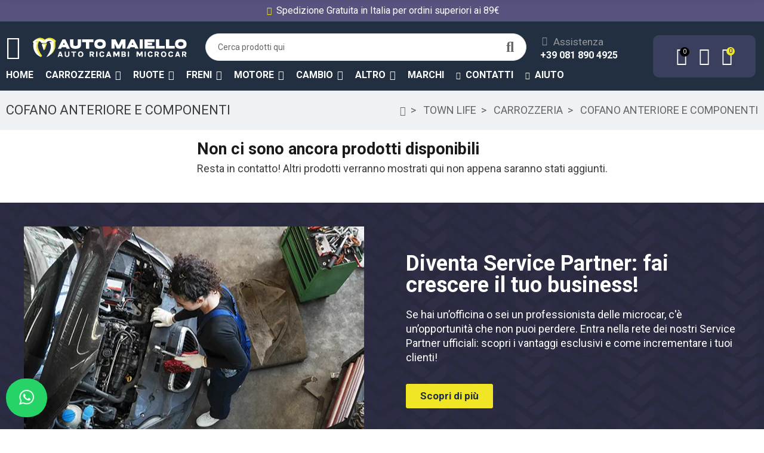

--- FILE ---
content_type: text/html; charset=utf-8
request_url: https://ricambimicrocar.automaiello.com/1750-cofano-anteriore-e-componenti
body_size: 49691
content:
<!doctype html>
<html lang="it">

  <head>
    
      
  <meta charset="utf-8">


  <meta http-equiv="x-ua-compatible" content="ie=edge">



  <title>COFANO ANTERIORE E COMPONENTI</title>
  
    <script data-keepinline="true">
    var cdcGtmApi = '//ricambimicrocar.automaiello.com/module/cdc_googletagmanager/async';
    var ajaxShippingEvent = 1;
    var ajaxPaymentEvent = 1;

/* datalayer */
dataLayer = window.dataLayer || [];
    let cdcDatalayer = {"event":"view_item_list","pageCategory":"category","ecommerce":{"currency":"EUR","item_list_id":"cat_1750","item_list_name":"TOWN LIFE/CARROZZERIA/COFANO ANTERIORE E COMPONENTI"},"google_tag_params":{"ecomm_pagetype":"category","ecomm_category":"TOWN LIFE/CARROZZERIA/COFANO ANTERIORE E COMPONENTI"},"userLogged":0,"userId":"guest_353221"};
    dataLayer.push(cdcDatalayer);

/* call to GTM Tag */
(function(w,d,s,l,i){w[l]=w[l]||[];w[l].push({'gtm.start':
new Date().getTime(),event:'gtm.js'});var f=d.getElementsByTagName(s)[0],
j=d.createElement(s),dl=l!='dataLayer'?'&l='+l:'';j.async=true;j.src=
'https://www.googletagmanager.com/gtm.js?id='+i+dl;f.parentNode.insertBefore(j,f);
})(window,document,'script','dataLayer','GTM-PK8MK4PM');

/* async call to avoid cache system for dynamic data */
dataLayer.push({
  'event': 'datalayer_ready'
});
</script>
  
  <meta name="description" content="">
  <meta name="keywords" content="">
        <link rel="canonical" href="https://ricambimicrocar.automaiello.com/1750-cofano-anteriore-e-componenti">
    
      
  
  
    <script type="application/ld+json">
  {
    "@context": "https://schema.org",
    "@type": "Organization",
    "name" : "Ricambi Microcar Auto Maiello",
    "url" : "https://ricambimicrocar.automaiello.com/"
         ,"logo": {
        "@type": "ImageObject",
        "url":"https://ricambimicrocar.automaiello.com/img/logo-1736932835.jpg"
      }
      }
</script>

<script type="application/ld+json">
  {
    "@context": "https://schema.org",
    "@type": "WebPage",
    "isPartOf": {
      "@type": "WebSite",
      "url":  "https://ricambimicrocar.automaiello.com/",
      "name": "Ricambi Microcar Auto Maiello"
    },
    "name": "COFANO ANTERIORE E COMPONENTI",
    "url":  "https://ricambimicrocar.automaiello.com/1750-cofano-anteriore-e-componenti"
  }
</script>


  <script type="application/ld+json">
    {
      "@context": "https://schema.org",
      "@type": "BreadcrumbList",
      "itemListElement": [
                  {
            "@type": "ListItem",
            "position": 1,
            "name": "Home",
            "item": "https://ricambimicrocar.automaiello.com/"
          },                  {
            "@type": "ListItem",
            "position": 2,
            "name": "TOWN LIFE",
            "item": "https://ricambimicrocar.automaiello.com/1355-town-life"
          },                  {
            "@type": "ListItem",
            "position": 3,
            "name": "CARROZZERIA",
            "item": "https://ricambimicrocar.automaiello.com/1630-carrozzeria"
          },                  {
            "@type": "ListItem",
            "position": 4,
            "name": "COFANO ANTERIORE E COMPONENTI",
            "item": "https://ricambimicrocar.automaiello.com/1750-cofano-anteriore-e-componenti"
          }              ]
    }
  </script>
  
  
  
  <script type="application/ld+json">
  {
    "@context": "https://schema.org",
    "@type": "ItemList",
    "itemListElement": [
        ]
  }
</script>
  
  
    
  

  
    <meta property="og:title" content="COFANO ANTERIORE E COMPONENTI" />
    <meta property="og:description" content="" />
    <meta property="og:url" content="https://ricambimicrocar.automaiello.com/1750-cofano-anteriore-e-componenti" />
    <meta property="og:site_name" content="Ricambi Microcar Auto Maiello" />
    <meta property="og:type" content="website" />    



  <meta name="viewport" content="width=device-width, initial-scale=1, shrink-to-fit=no">



  <link rel="icon" type="image/vnd.microsoft.icon" href="https://ricambimicrocar.automaiello.com/img/favicon.ico?1738858236">
  <link rel="shortcut icon" type="image/x-icon" href="https://ricambimicrocar.automaiello.com/img/favicon.ico?1738858236">


<link rel="dns-prefetch" href="https://ricambimicrocar.automaiello.com" />
<link rel="preconnect" href="https://ricambimicrocar.automaiello.com" crossorigin />


  <link rel="preconnect" href="https://fonts.googleapis.com">
  <link rel="preconnect" href="https://fonts.gstatic.com" crossorigin>
  
  <link href="//fonts.googleapis.com/icon?family=Material+Icons" rel="stylesheet">
      <link href="//fonts.googleapis.com/css2?family=Roboto:ital,wght@0,400;0,700;1,400;1,700&amp;display=swap&quot; rel=&quot;stylesheet&quot;&gt;" rel="stylesheet">
    


  <link rel="stylesheet" href="https://ricambimicrocar.automaiello.com/modules/tdelementor/assets/lib/eicons/css/elementor-icons.min.css" type="text/css" media="all"><link rel="stylesheet" href="https://ricambimicrocar.automaiello.com/modules/tdelementor/assets/lib/font-awesome/css/font-awesome.min.css" type="text/css" media="all"><link rel="stylesheet" href="https://ricambimicrocar.automaiello.com/modules/tdelementor/assets/lib/font-awesome/css/fontawesome.min.css" type="text/css" media="all"><link rel="stylesheet" href="https://ricambimicrocar.automaiello.com/modules/tdelementor/assets/lib/font-awesome/css/regular.min.css" type="text/css" media="all"><link rel="stylesheet" href="https://ricambimicrocar.automaiello.com/modules/tdelementor/assets/lib/font-awesome/css/solid.min.css" type="text/css" media="all"><link rel="stylesheet" href="https://ricambimicrocar.automaiello.com/modules/tdelementor/assets/lib/font-awesome/css/brands.min.css" type="text/css" media="all"><link rel="stylesheet" href="https://ricambimicrocar.automaiello.com/modules/tdelementor/assets/lib/line-awesome/line-awesome.min.css" type="text/css" media="all"><link rel="stylesheet" href="https://ricambimicrocar.automaiello.com/themes/PRS028/assets/css/theme.css" type="text/css" media="all"><link rel="stylesheet" href="https://ricambimicrocar.automaiello.com/modules/blockreassurance/views/dist/front.css" type="text/css" media="all"><link rel="stylesheet" href="https://ricambimicrocar.automaiello.com/modules/ps_socialfollow/views/css/ps_socialfollow.css" type="text/css" media="all"><link rel="stylesheet" href="https://ricambimicrocar.automaiello.com/modules/paypal/views/css/paypal_fo.css" type="text/css" media="all"><link rel="stylesheet" href="https://ricambimicrocar.automaiello.com/modules/amazzingfilter/views/css/front.css" type="text/css" media="all"><link rel="stylesheet" href="https://ricambimicrocar.automaiello.com/modules/amazzingfilter/views/css/icons.css" type="text/css" media="all"><link rel="stylesheet" href="https://ricambimicrocar.automaiello.com/modules/whatsappchat/views/css/whatsapp.css" type="text/css" media="all"><link rel="stylesheet" href="https://ricambimicrocar.automaiello.com/modules/whatsappchat/views/css/jBox.min.css" type="text/css" media="all"><link rel="stylesheet" href="https://ricambimicrocar.automaiello.com/modules/feedaty/views/css/feedaty_styles.css" type="text/css" media="all"><link rel="stylesheet" href="https://ricambimicrocar.automaiello.com/modules/feedaty/views/css/product-list-reviews.css" type="text/css" media="all"><link rel="stylesheet" href="https://ricambimicrocar.automaiello.com/modules/stalphabeticalbrands/views/css/front.css" type="text/css" media="all"><link rel="stylesheet" href="https://ricambimicrocar.automaiello.com/modules/codfee/views/css/codfee_1.6.css" type="text/css" media="all"><link rel="stylesheet" href="https://ricambimicrocar.automaiello.com/modules/tdelementor/assets/lib/animations/animations.min.css" type="text/css" media="all"><link rel="stylesheet" href="https://ricambimicrocar.automaiello.com/modules/tdelementor/assets/lib/flatpickr/flatpickr.min.css" type="text/css" media="all"><link rel="stylesheet" href="https://ricambimicrocar.automaiello.com/modules/tdelementor/assets/css/frontend.min.css" type="text/css" media="all"><link rel="stylesheet" href="https://ricambimicrocar.automaiello.com/modules/tdelementor/assets/css/frontend-widgets.min.css" type="text/css" media="all"><link rel="stylesheet" href="https://ricambimicrocar.automaiello.com/modules/bitmegamenu/views/css/front.css" type="text/css" media="all"><link rel="stylesheet" href="https://ricambimicrocar.automaiello.com/modules/bitmegamenu/views/css/bitmegamenu_1.css" type="text/css" media="all"><link rel="stylesheet" href="https://ricambimicrocar.automaiello.com/modules/tdthemesettings/views/css/theme_1.css" type="text/css" media="all"><link rel="stylesheet" href="https://ricambimicrocar.automaiello.com/themes/child_PRS028/assets/css/custom.css" type="text/css" media="all">


  <script type="text/javascript">var af_ajax = {"path":"https:\/\/ricambimicrocar.automaiello.com\/module\/amazzingfilter\/ajax?ajax=1","token":"9c59c3d02a10734d473cbbdb47e91b4f"};var af_classes = {"load_font":1,"icon-filter":"icon-filter","u-times":"u-times","icon-eraser":"icon-eraser","icon-lock":"icon-lock","icon-unlock-alt":"icon-unlock-alt","icon-minus":"icon-minus","icon-plus":"icon-plus","icon-check":"icon-check","icon-save":"icon-save","js-product-miniature":"js-product-miniature","pagination":"pagination"};var af_ids = {"main":"main"};var af_is_modern = 1;var af_param_names = {"p":"page","n":"resultsPerPage"};var af_product_count_text = "";var af_product_list_class = "af-product-list";var af_sep = {"all":{"dec":".","tho":"","range":" - ","replacements":[]},"url":{"dec":".","tho":"","range":"-","replacements":[]}};var ajaxTdElementor = {"ajax":"\/\/ricambimicrocar.automaiello.com\/module\/tdelementor\/ajax","contact":"\/\/ricambimicrocar.automaiello.com\/module\/tdelementor\/contact","contact_token":"16ab5368c9a09ec2693a465e6baaab81","subscription":"\/\/ricambimicrocar.automaiello.com\/module\/tdelementor\/subscription","languages":[],"currencies":[]};var bitmegamenu = {"containerSelector":".header-nav > .container"};var buttonwishlist_title_add = "Aggiungi alla lista dei desideri";var buttonwishlist_title_remove = "Rimuovi dalla lista dei desideri";var isLogged = false;var klarnapayment = {"precision":2,"interoperability":{"locale":"it-IT","environment":"production","clientId":"klarna_live_client_VDQhNk81ZEolRlVxTShXY0ckTUFycjJPUmhjOSVaI1YsMjI3OTJlODEtMTA2Ny00ZDkyLWFkMjQtYjk0M2NiMzdkOTQwLDEsVm5EL1lTcGNJVG4zQ055VHJFekVWanpRMHZMTHFrNFFkTG1PWGo1Y0E1cz0"},"interoperabilityUrl":"https:\/\/ricambimicrocar.automaiello.com\/module\/klarnapayment\/interoperability"};var load_more = false;var loginLabel = "Accesso";var login_url = "https:\/\/ricambimicrocar.automaiello.com\/il-mio-account";var prestashop = {"cart":{"products":[],"totals":{"total":{"type":"total","label":"Totale","amount":0,"value":"0,00\u00a0\u20ac"},"total_including_tax":{"type":"total","label":"Totale (tasse incl.)","amount":0,"value":"0,00\u00a0\u20ac"},"total_excluding_tax":{"type":"total","label":"Totale (tasse escl.)","amount":0,"value":"0,00\u00a0\u20ac"}},"subtotals":{"products":{"type":"products","label":"Totale parziale","amount":0,"value":"0,00\u00a0\u20ac"},"discounts":null,"shipping":{"type":"shipping","label":"Spedizione","amount":0,"value":""},"tax":null},"products_count":0,"summary_string":"0 articoli","vouchers":{"allowed":1,"added":[]},"discounts":[],"minimalPurchase":0,"minimalPurchaseRequired":""},"currency":{"id":1,"name":"Euro","iso_code":"EUR","iso_code_num":"978","sign":"\u20ac"},"customer":{"lastname":null,"firstname":null,"email":null,"birthday":null,"newsletter":null,"newsletter_date_add":null,"optin":null,"website":null,"company":null,"siret":null,"ape":null,"is_logged":false,"gender":{"type":null,"name":null},"addresses":[]},"country":{"id_zone":"9","id_currency":"1","call_prefix":"39","iso_code":"IT","active":"1","contains_states":"1","need_identification_number":"0","need_zip_code":"1","zip_code_format":"NNNNN","display_tax_label":"0","name":"Italy","id":10},"language":{"name":"Italiano (Italian)","iso_code":"it","locale":"it-IT","language_code":"it","active":"1","is_rtl":"0","date_format_lite":"d\/m\/Y","date_format_full":"d\/m\/Y H:i:s","id":2},"page":{"title":"","canonical":"https:\/\/ricambimicrocar.automaiello.com\/1750-cofano-anteriore-e-componenti","meta":{"title":"COFANO ANTERIORE E COMPONENTI","description":"","keywords":"","robots":"index"},"page_name":"category","body_classes":{"lang-it":true,"lang-rtl":false,"country-IT":true,"currency-EUR":true,"layout-left-column":true,"page-category":true,"tax-display-disabled":true,"page-customer-account":false,"category-id-1750":true,"category-COFANO ANTERIORE E COMPONENTI":true,"category-id-parent-1630":true,"category-depth-level-4":true},"admin_notifications":[],"password-policy":{"feedbacks":{"0":"Molto debole","1":"Debole","2":"Media","3":"Forte","4":"Molto forte","Straight rows of keys are easy to guess":"I tasti consecutivi sono facili da indovinare","Short keyboard patterns are easy to guess":"Gli schemi brevi sulla tastiera sono facili da indovinare","Use a longer keyboard pattern with more turns":"Utilizza uno schema pi\u00f9 lungo sulla tastiera con pi\u00f9 variazioni","Repeats like \"aaa\" are easy to guess":"Le ripetizioni come \u201caaa\u201d sono facili da indovinare","Repeats like \"abcabcabc\" are only slightly harder to guess than \"abc\"":"Le ripetizioni come \u201cabcabcabc\u201d sono solo leggermente pi\u00f9 difficili da indovinare rispetto ad \u201cabc\u201d","Sequences like abc or 6543 are easy to guess":"Le sequenze come \"abc\" o 6543 sono facili da indovinare","Recent years are easy to guess":"Gli anni recenti sono facili da indovinare","Dates are often easy to guess":"Le date sono spesso facili da indovinare","This is a top-10 common password":"Questa \u00e8 una delle 10 password pi\u00f9 comuni","This is a top-100 common password":"Questa \u00e8 una delle 100 password pi\u00f9 comuni","This is a very common password":"Questa password \u00e8 molto comune","This is similar to a commonly used password":"Questa password \u00e8 simile a un\u2019altra comunemente utilizzata","A word by itself is easy to guess":"Una parola di per s\u00e9 \u00e8 facile da indovinare","Names and surnames by themselves are easy to guess":"Nomi e cognomi sono di per s\u00e9 facili da indovinare","Common names and surnames are easy to guess":"Nomi e cognomi comuni sono facili da indovinare","Use a few words, avoid common phrases":"Utilizza diverse parole, evita le frasi comuni","No need for symbols, digits, or uppercase letters":"Nessun bisogno di simboli, cifre o lettere maiuscole","Avoid repeated words and characters":"Evita parole e caratteri ripetuti","Avoid sequences":"Evita le sequenze","Avoid recent years":"Evita gli anni recenti","Avoid years that are associated with you":"Evita gli anni associati a te","Avoid dates and years that are associated with you":"Evita date e anni associati a te","Capitalization doesn't help very much":"Le maiuscole non sono molto efficaci","All-uppercase is almost as easy to guess as all-lowercase":"Tutto maiuscolo \u00e8 quasi altrettanto facile da indovinare di tutto minuscolo","Reversed words aren't much harder to guess":"Le parole al contrario non sono molto pi\u00f9 difficili da indovinare","Predictable substitutions like '@' instead of 'a' don't help very much":"Sostituzioni prevedibili come \"@\" invece di \"a\" non sono molto efficaci","Add another word or two. Uncommon words are better.":"Aggiungi una o due parole in pi\u00f9. Le parole insolite sono pi\u00f9 sicure."}}},"shop":{"name":"Ricambi Microcar Auto Maiello","logo":"https:\/\/ricambimicrocar.automaiello.com\/img\/logo-1736932835.jpg","stores_icon":"https:\/\/ricambimicrocar.automaiello.com\/img\/logo_stores.png","favicon":"https:\/\/ricambimicrocar.automaiello.com\/img\/favicon.ico"},"core_js_public_path":"\/themes\/","urls":{"base_url":"https:\/\/ricambimicrocar.automaiello.com\/","current_url":"https:\/\/ricambimicrocar.automaiello.com\/1750-cofano-anteriore-e-componenti","shop_domain_url":"https:\/\/ricambimicrocar.automaiello.com","img_ps_url":"https:\/\/ricambimicrocar.automaiello.com\/img\/","img_cat_url":"https:\/\/ricambimicrocar.automaiello.com\/img\/c\/","img_lang_url":"https:\/\/ricambimicrocar.automaiello.com\/img\/l\/","img_prod_url":"https:\/\/ricambimicrocar.automaiello.com\/img\/p\/","img_manu_url":"https:\/\/ricambimicrocar.automaiello.com\/img\/m\/","img_sup_url":"https:\/\/ricambimicrocar.automaiello.com\/img\/su\/","img_ship_url":"https:\/\/ricambimicrocar.automaiello.com\/img\/s\/","img_store_url":"https:\/\/ricambimicrocar.automaiello.com\/img\/st\/","img_col_url":"https:\/\/ricambimicrocar.automaiello.com\/img\/co\/","img_url":"https:\/\/ricambimicrocar.automaiello.com\/themes\/child_PRS028\/assets\/img\/","css_url":"https:\/\/ricambimicrocar.automaiello.com\/themes\/child_PRS028\/assets\/css\/","js_url":"https:\/\/ricambimicrocar.automaiello.com\/themes\/child_PRS028\/assets\/js\/","pic_url":"https:\/\/ricambimicrocar.automaiello.com\/upload\/","theme_assets":"https:\/\/ricambimicrocar.automaiello.com\/themes\/child_PRS028\/assets\/","theme_dir":"https:\/\/ricambimicrocar.automaiello.com\/themes\/child_PRS028\/","pages":{"address":"https:\/\/ricambimicrocar.automaiello.com\/Indirizzo","addresses":"https:\/\/ricambimicrocar.automaiello.com\/I-miei-indirizzi","authentication":"https:\/\/ricambimicrocar.automaiello.com\/login","manufacturer":"https:\/\/ricambimicrocar.automaiello.com\/marchi","cart":"https:\/\/ricambimicrocar.automaiello.com\/cart","category":"https:\/\/ricambimicrocar.automaiello.com\/index.php?controller=category","cms":"https:\/\/ricambimicrocar.automaiello.com\/index.php?controller=cms","contact":"https:\/\/ricambimicrocar.automaiello.com\/contattaci","discount":"https:\/\/ricambimicrocar.automaiello.com\/i-tuoi-sconti","guest_tracking":"https:\/\/ricambimicrocar.automaiello.com\/guest-tracking","history":"https:\/\/ricambimicrocar.automaiello.com\/storico-ordini","identity":"https:\/\/ricambimicrocar.automaiello.com\/informazioni-personali","index":"https:\/\/ricambimicrocar.automaiello.com\/","my_account":"https:\/\/ricambimicrocar.automaiello.com\/il-mio-account","order_confirmation":"https:\/\/ricambimicrocar.automaiello.com\/order-confirmation","order_detail":"https:\/\/ricambimicrocar.automaiello.com\/index.php?controller=order-detail","order_follow":"https:\/\/ricambimicrocar.automaiello.com\/order-follow","order":"https:\/\/ricambimicrocar.automaiello.com\/Ordini","order_return":"https:\/\/ricambimicrocar.automaiello.com\/index.php?controller=order-return","order_slip":"https:\/\/ricambimicrocar.automaiello.com\/credit-slip","pagenotfound":"https:\/\/ricambimicrocar.automaiello.com\/page-not-found","password":"https:\/\/ricambimicrocar.automaiello.com\/password-recovery","pdf_invoice":"https:\/\/ricambimicrocar.automaiello.com\/index.php?controller=pdf-invoice","pdf_order_return":"https:\/\/ricambimicrocar.automaiello.com\/index.php?controller=pdf-order-return","pdf_order_slip":"https:\/\/ricambimicrocar.automaiello.com\/index.php?controller=pdf-order-slip","prices_drop":"https:\/\/ricambimicrocar.automaiello.com\/offerte","product":"https:\/\/ricambimicrocar.automaiello.com\/index.php?controller=product","registration":"https:\/\/ricambimicrocar.automaiello.com\/index.php?controller=registration","search":"https:\/\/ricambimicrocar.automaiello.com\/ricerca","sitemap":"https:\/\/ricambimicrocar.automaiello.com\/sitemap","stores":"https:\/\/ricambimicrocar.automaiello.com\/partner","supplier":"https:\/\/ricambimicrocar.automaiello.com\/supplier","new_products":"https:\/\/ricambimicrocar.automaiello.com\/nuovi-prodotti","brands":"https:\/\/ricambimicrocar.automaiello.com\/marchi","register":"https:\/\/ricambimicrocar.automaiello.com\/index.php?controller=registration","order_login":"https:\/\/ricambimicrocar.automaiello.com\/Ordini?login=1"},"alternative_langs":[],"actions":{"logout":"https:\/\/ricambimicrocar.automaiello.com\/?mylogout="},"no_picture_image":{"bySize":{"cart_default":{"url":"https:\/\/ricambimicrocar.automaiello.com\/img\/p\/it-default-cart_default.jpg","width":125,"height":125},"small_default":{"url":"https:\/\/ricambimicrocar.automaiello.com\/img\/p\/it-default-small_default.jpg","width":125,"height":125},"home_default":{"url":"https:\/\/ricambimicrocar.automaiello.com\/img\/p\/it-default-home_default.jpg","width":480,"height":480},"medium_default":{"url":"https:\/\/ricambimicrocar.automaiello.com\/img\/p\/it-default-medium_default.jpg","width":700,"height":700},"large_default":{"url":"https:\/\/ricambimicrocar.automaiello.com\/img\/p\/it-default-large_default.jpg","width":800,"height":800}},"small":{"url":"https:\/\/ricambimicrocar.automaiello.com\/img\/p\/it-default-cart_default.jpg","width":125,"height":125},"medium":{"url":"https:\/\/ricambimicrocar.automaiello.com\/img\/p\/it-default-home_default.jpg","width":480,"height":480},"large":{"url":"https:\/\/ricambimicrocar.automaiello.com\/img\/p\/it-default-large_default.jpg","width":800,"height":800},"legend":""}},"configuration":{"display_taxes_label":false,"display_prices_tax_incl":true,"is_catalog":false,"show_prices":true,"opt_in":{"partner":false},"quantity_discount":{"type":"discount","label":"Sconto unit\u00e0"},"voucher_enabled":1,"return_enabled":0},"field_required":[],"breadcrumb":{"links":[{"title":"Home","url":"https:\/\/ricambimicrocar.automaiello.com\/"},{"title":"TOWN LIFE","url":"https:\/\/ricambimicrocar.automaiello.com\/1355-town-life"},{"title":"CARROZZERIA","url":"https:\/\/ricambimicrocar.automaiello.com\/1630-carrozzeria"},{"title":"COFANO ANTERIORE E COMPONENTI","url":"https:\/\/ricambimicrocar.automaiello.com\/1750-cofano-anteriore-e-componenti"}],"count":4},"link":{"protocol_link":"https:\/\/","protocol_content":"https:\/\/"},"time":1768721373,"static_token":"3d82cc89a94ea3deac4a713855313f30","token":"294f36962ba4867e01c91365072f2653","debug":false};var psemailsubscription_subscription = "https:\/\/ricambimicrocar.automaiello.com\/module\/ps_emailsubscription\/subscription";var psr_icon_color = "#56537f";var show_load_more_btn = true;var stalphabeticalbrands = {"click":0,"list_style":3,"brand_per_xl":"6","brand_per_lg":"5","brand_per_md":"4","brand_per_sm":"3","brand_per_xs":"1","offset_top":0};var tdSearch = {"noProducts":"No Products found!","count":"10","search_string":false,"current_category_id":1750};var tdShoppingCart = {"isAjax":true,"ajax":"\/\/ricambimicrocar.automaiello.com\/module\/tdshoppingcart\/ajax","afterAdd":"modal"};var tdtoken = "3d82cc89a94ea3deac4a713855313f30";var themeOpt = {"g_preloader":"prenone","g_bttop":"1","pp_zoom":"1","tip_toggle":"1","infiniteScroll":"default","h_layout":false,"sh_type":"always"};var wishlist_add = "Il prodotto \u00e8 stato aggiunto correttamente alla tua lista dei desideri";var wishlist_cancel_txt = "Annulla";var wishlist_confirm_del_txt = "Elimina l'elemento selezionato?";var wishlist_del_default_txt = "Impossibile eliminare la lista dei desideri predefinita";var wishlist_email_txt = "E-mail";var wishlist_loggin_required = "Devi essere loggato per gestire la tua lista dei desideri";var wishlist_ok_txt = "Ok";var wishlist_quantity_required = "Devi inserire una quantit\u00e0";var wishlist_remove = "Il prodotto \u00e8 stato rimosso con successo dalla tua lista dei desideri";var wishlist_reset_txt = "Ripristina";var wishlist_send_txt = "Spedire";var wishlist_send_wishlist_txt = "Invia la lista dei desideri";var wishlist_url = "https:\/\/ricambimicrocar.automaiello.com\/module\/tdproductwishlist\/mywishlist";var wishlist_view = "Visualizza la tua lista dei desideri";</script>

<!-- Google tag (gtag.js) -->
<script async src="https://www.googletagmanager.com/gtag/js?id=AW-10887917087"></script>
<script>
  window.dataLayer = window.dataLayer || [];
  function gtag(){dataLayer.push(arguments);}
  gtag('js', new Date());

  gtag('config', 'AW-10887917087');
</script>



  <style id="elementor-global">.elementor-widget-heading.elementor-widget-heading .elementor-heading-title{color:#191919;}.elementor-widget-image .widget-image-caption{color:#3d3d3d;}.elementor-widget-text-editor{color:#3d3d3d;}.elementor-widget-text-editor a, .elementor-widget-text-editor p{color:inherit;}.elementor-widget-text-editor.elementor-drop-cap-view-stacked .elementor-drop-cap{background-color:#191919;}.elementor-widget-text-editor.elementor-drop-cap-view-framed .elementor-drop-cap, .elementor-widget-text-editor.elementor-drop-cap-view-default .elementor-drop-cap{color:#191919;border-color:#191919;}.elementor-widget-button a.elementor-button, .elementor-widget-button .elementor-button{background-color:#56537f;}.elementor-widget-divider .elementor-divider-separator{border-top-color:#3d3d3d;}.elementor-widget-image-box .elementor-image-box-content .elementor-image-box-title{color:#191919;}.elementor-widget-image-box .elementor-image-box-content .elementor-image-box-description{color:#3d3d3d;}.elementor-widget-icon.elementor-view-stacked .elementor-icon{background-color:#191919;}.elementor-widget-icon.elementor-view-framed .elementor-icon, .elementor-widget-icon.elementor-view-default .elementor-icon{color:#191919;border-color:#191919;}.elementor-widget-icon.elementor-view-framed .elementor-icon, .elementor-widget-icon.elementor-view-default .elementor-icon svg{fill:#191919;}.elementor-widget-icon-box.elementor-view-stacked .elementor-icon{background-color:#191919;}.elementor-widget-icon-box.elementor-view-framed .elementor-icon, .elementor-widget-icon-box.elementor-view-default .elementor-icon{fill:#191919;color:#191919;border-color:#191919;}.elementor-widget-icon-box .elementor-icon-box-content .elementor-icon-box-title{color:#191919;}.elementor-widget-icon-box .elementor-icon-box-content .elementor-icon-box-description{color:#3d3d3d;}.elementor-widget-star-rating .elementor-star-rating__title{color:#3d3d3d;}.elementor-widget-icon-list .elementor-icon-list-item:not(:last-child):after{border-color:#3d3d3d;}.elementor-widget-icon-list .elementor-icon-list-icon i{color:#191919;}.elementor-widget-icon-list .elementor-icon-list-icon svg{fill:#191919;}.elementor-widget-icon-list .elementor-icon-list-text{color:#222f40;}.elementor-widget-counter .elementor-counter-number-wrapper{color:#191919;}.elementor-widget-counter .elementor-counter-title{color:#222f40;}.elementor-widget-progress .elementor-progress-wrapper .elementor-progress-bar{background-color:#191919;}.elementor-widget-progress .elementor-title{color:#191919;}.elementor-widget-testimonial .elementor-testimonial-content{color:#3d3d3d;}.elementor-widget-testimonial .elementor-testimonial-name{color:#191919;}.elementor-widget-testimonial .elementor-testimonial-job{color:#222f40;}.elementor-widget-tabs .elementor-tab-title{color:#191919;}.elementor-widget-tabs .elementor-tab-title.elementor-active{color:#56537f;}.elementor-widget-tabs .elementor-tab-content{color:#3d3d3d;}.elementor-widget-accordion .elementor-accordion .elementor-tab-title{color:#191919;}.elementor-widget-accordion .elementor-accordion .elementor-tab-title.elementor-active{color:#56537f;}.elementor-widget-accordion .elementor-accordion .elementor-tab-content{color:#3d3d3d;}.elementor-widget-toggle .elementor-toggle .elementor-tab-title{color:#191919;}.elementor-widget-toggle .elementor-toggle .elementor-tab-title.elementor-active{color:#56537f;}.elementor-widget-toggle .elementor-toggle .elementor-tab-content{color:#3d3d3d;}.elementor-widget-call-to-action .elementor-ribbon-inner{background-color:#56537f;}.elementor-widget-footer-links .footer_block .title_block:first-child:after{border-color:#3d3d3d;}.elementor-widget-footer-links .elementor-icon-list-item:not(:last-child):after{border-color:#3d3d3d;}.elementor-widget-footer-links .elementor-icon-list-icon i{color:#191919;}.elementor-widget-footer-links .elementor-icon-list-icon svg{fill:#191919;}.elementor-widget-footer-links .elementor-icon-list-text{color:#222f40;}</style>
            <script type="text/javascript">
                var elementorFrontendConfig = {"environmentMode":{"edit":false,"wpPreview":true},"is_rtl":false,"breakpoints":{"xs":0,"sm":480,"md":768,"lg":1025,"xl":1440,"xxl":1600},"version":"1.0.6","urls":{"assets":"https:\/\/ricambimicrocar.automaiello.com\/modules\/tdelementor\/assets\/"},"settings":{"general":{"elementor_global_image_lightbox":"yes","elementor_enable_lightbox_in_editor":"yes"}}};
            </script>
<style type="text/css">@media(max-width:767px){#amazzing_filter{position:fixed;opacity:0;}}</style>
<style>
    scalapay-widget {
        all: initial;
        display: block;
    }

    </style>

<script type="module">

    const widgets = [];
    
    function addWidget(productId) {

        const widgetConfig = widgets[productId];
        const positionElement = document.querySelector(widgetConfig['position'])
        if (positionElement?.parentNode?.querySelector(`scalapay-widget[product="${productId}"]`)) {
            return;
        }

        if (widgetConfig["afterWidgetText"]) {
            const postWidgetText = document.createElement('p');
            postWidgetText.setAttribute("class", "scalapay-after-widget-text")
            postWidgetText.innerHTML = widgetConfig["afterWidgetText"];
            positionElement?.insertAdjacentElement('afterend', postWidgetText)
        }

        const widget = document.createElement('scalapay-widget');
        widget.setAttribute('product', productId)
        for (const widgetConfigKey in widgetConfig) {
            if (['afterWidgetText', 'position'].includes(widgetConfigKey)) continue;
            if (widgetConfigKey === 'style') {
                widget.style.cssText = `${widgetConfig[widgetConfigKey]}`;
                continue;
            }
            widget.setAttribute(widgetConfigKey.replace(/[A-Z]/g, letter => `-${letter.toLowerCase()}`), widgetConfig[widgetConfigKey])
        }

        positionElement?.insertAdjacentElement('afterend', widget);

    }

    document.addEventListener("DOMContentLoaded", function () {
        new MutationObserver(() => {
            for (const type in widgets) {
                addWidget(type)
            }
        }).observe(document.querySelector('body'), {subtree: true, childList: true, attributes: false});
    });

</script>

<script type="module">
    const script = document.createElement('script');
    script.src = `https://cdn.scalapay.com/widget/scalapay-widget-loader.js?version=v5`;
    script.type = 'module';
    document.head.appendChild(script);

</script><script src="https://cdn.brevo.com/js/sdk-loader.js" async></script>
<script>
    window.Brevo = window.Brevo || [];
    Brevo.push([
        "init",
        {
            client_key: "55ufrxht9j0wsa23y86l68a4",
            email_id: "",
        },
    ]);
</script>

<style>.manufacturers_alphabet a{color:#444444;}.manufacturers_alphabet a:hover,.manufacturers_alphabet a.st_alpha_b_active{color:#FF413F;}.manufacturers_alphabet a{border-color:#ffffff;}.manufacturers_alphabet a:hover,.manufacturers_alphabet a.st_alpha_b_active{border-color:#FF413F;}.manufacturers_alphabet a{border-width:1px;}.manufacturers_alphabet a{width:36px;height:36px;line-height:34px;}.manufacturers_alphabet a{font-size:18px;}.manufacturers_alphabet{border-bottom-width:1px;}.manufacturers_alphabet{border-bottom-color:#F7F7F7;}.st_brand_letter_title{color:#444444;}.st_brand_letter_title{font-size:18px;}.st_brand_letter_title{padding-top:6px;padding-bottom:6px;}.st_brand_letter_title{margin-bottom:0px;}.st_brands_section, .brands_list_style_2 .st_brand_box{padding-bottom:19px;margin-bottom:19px;}.st_alpha_b_name{font-size:14px;}.st_alpha_b_name{padding:3px 0;}.manufacturers_alphabet a{}.st_brand_letter_title{}h1.brands_page_heading{}.brands_list_style_1 .st_brand_masonry_item{width:16%;}}@media (min-width: 992px) and (max-width: 1199px) {.brands_list_style_1 .st_brand_masonry_item{width:20%;}}@media (min-width: 768px) and (max-width: 991px) {.brands_list_style_1 .st_brand_masonry_item{width:25%;}}@media (min-width: 480px) and (max-width: 767px) {.brands_list_style_1 .st_brand_masonry_item{width:33%;}}@media (max-width: 479px) {.brands_list_style_1 .st_brand_masonry_item{width:100%;}}</style>

    <script>
        var prefix = '';
        var sufix = '';

        function getURLParameter(url, name) {
            return (RegExp(name + '=' + '(.+?)(&|$)').exec(url) || [, null])[1];
        }

        !function (f, b, e, v, n, t, s) {
            if (f.fbq) return;
            n = f.fbq = function () {
                n.callMethod ?
                    n.callMethod.apply(n, arguments) : n.queue.push(arguments)
            };
            if (!f._fbq) f._fbq = n;
            n.push = n;
            n.loaded = !0;
            n.version = '2.0';
            n.queue = [];
            t = b.createElement(e);
            t.async = !0;
            t.src = v;
            s = b.getElementsByTagName(e)[0];
            s.parentNode.insertBefore(t, s)
        }(window,
            document, 'script', 'https://connect.facebook.net/en_US/fbevents.js');
        
                fbq('init', '1807472876725683');
        
                fbq('track', "PageView");
        
        
        
        
                                                
                document.addEventListener("DOMContentLoaded", function (event) {
            $('#wishlist_button_nopop, .td-wishlist-button').click(function () {
                fbq('track', 'AddToWishlist');
            });
        });
        
                        
                                                
            function reinitaddtocart() {
                                                                }

            document.addEventListener("DOMContentLoaded", function (event) {
                reinitaddtocart();
            });
                
    </script>

<script
        defer
        data-environment='production'
        src='https://js.klarna.com/web-sdk/v1/klarna.js'
        data-client-instance-name="klarnapaymentsdkscript"
></script>







<script type="text/javascript" src="https://app.legalblink.it/api/scripts/lb_cs.js"></script>
<script id="lb_cs" type="text/javascript">lb_cs("6798a300df8b250019f7db7f");</script>


    
  </head>

  <body id="category" class="lang-it country-it currency-eur layout-left-column page-category tax-display-disabled category-id-1750 category-cofano-anteriore-e-componenti category-id-parent-1630 category-depth-level-4 cart-is-empty">

    
      <!-- Google Tag Manager (noscript) -->
<noscript><iframe src="https://www.googletagmanager.com/ns.html?id=GTM-PK8MK4PM"
height="0" width="0" style="display:none;visibility:hidden"></iframe></noscript>
<!-- End Google Tag Manager (noscript) -->

    

    
          

    
      <svg style="display: none;">
	<symbol id="pp_facebook" viewBox="0 0 96.124 96.123">
		<path d="M72.089,0.02L59.624,0C45.62,0,36.57,9.285,36.57,23.656v10.907H24.037c-1.083,0-1.96,0.878-1.96,1.961v15.803
		c0,1.083,0.878,1.96,1.96,1.96h12.533v39.876c0,1.083,0.877,1.96,1.96,1.96h16.352c1.083,0,1.96-0.878,1.96-1.96V54.287h14.654
		c1.083,0,1.96-0.877,1.96-1.96l0.006-15.803c0-0.52-0.207-1.018-0.574-1.386c-0.367-0.368-0.867-0.575-1.387-0.575H56.842v-9.246
		c0-4.444,1.059-6.7,6.848-6.7l8.397-0.003c1.082,0,1.959-0.878,1.959-1.96V1.98C74.046,0.899,73.17,0.022,72.089,0.02z"/>
	</symbol>
	<symbol id="pp_twitter" viewBox="0 0 512 512">
		<path d="M512,97.248c-19.04,8.352-39.328,13.888-60.48,16.576c21.76-12.992,38.368-33.408,46.176-58.016
		c-20.288,12.096-42.688,20.64-66.56,25.408C411.872,60.704,384.416,48,354.464,48c-58.112,0-104.896,47.168-104.896,104.992
		c0,8.32,0.704,16.32,2.432,23.936c-87.264-4.256-164.48-46.08-216.352-109.792c-9.056,15.712-14.368,33.696-14.368,53.056
		c0,36.352,18.72,68.576,46.624,87.232c-16.864-0.32-33.408-5.216-47.424-12.928c0,0.32,0,0.736,0,1.152
		c0,51.008,36.384,93.376,84.096,103.136c-8.544,2.336-17.856,3.456-27.52,3.456c-6.72,0-13.504-0.384-19.872-1.792
		c13.6,41.568,52.192,72.128,98.08,73.12c-35.712,27.936-81.056,44.768-130.144,44.768c-8.608,0-16.864-0.384-25.12-1.44
		C46.496,446.88,101.6,464,161.024,464c193.152,0,298.752-160,298.752-298.688c0-4.64-0.16-9.12-0.384-13.568
		C480.224,136.96,497.728,118.496,512,97.248z"/>
	</symbol>
	<symbol id="pp_rss" viewBox="0 0 402.041 402.04">
		<path d="M54.816,292.382c-15.229,0-28.169,5.331-38.831,15.988C5.33,319.026,0,331.969,0,347.197
		c0,15.232,5.325,28.172,15.985,38.828c10.662,10.657,23.606,15.988,38.831,15.988c15.227,0,28.168-5.331,38.828-15.988
		c10.656-10.656,15.986-23.596,15.986-38.828c0-15.229-5.33-28.171-15.986-38.827C82.987,297.713,70.046,292.382,54.816,292.382z"
		/>
		<path d="M181.01,221.002c-21.51-21.698-46.158-38.97-73.948-51.816c-27.79-12.85-56.914-20.511-87.366-22.985h-1.425
		c-4.949,0-9.042,1.619-12.275,4.854C1.997,154.477,0,158.953,0,164.472v38.543c0,4.757,1.569,8.85,4.708,12.279
		c3.14,3.429,7.089,5.332,11.848,5.708c43.586,4.189,80.845,21.752,111.773,52.678c30.93,30.926,48.49,68.187,52.677,111.771
		c0.382,4.764,2.284,8.712,5.712,11.847c3.427,3.148,7.517,4.72,12.275,4.72h38.545c5.517,0,9.989-1.995,13.415-5.996
		c3.621-3.812,5.236-8.381,4.863-13.709c-2.478-30.447-10.14-59.573-22.987-87.361C219.983,267.16,202.708,242.514,181.01,221.002z
		"/>
		<path d="M367.728,239.701c-20.365-45.585-48.345-86.078-83.936-121.482c-35.405-35.594-75.896-63.572-121.485-83.939
		C116.723,13.917,68.996,2.494,19.126,0.02h-0.855c-4.949,0-9.136,1.713-12.563,5.14C1.903,8.583,0,12.964,0,18.294v40.825
		c0,4.76,1.667,8.897,4.996,12.419c3.33,3.523,7.373,5.376,12.132,5.57c40.924,2.478,79.799,12.188,116.63,29.127
		c36.83,16.94,68.806,38.972,95.93,66.09c27.118,27.123,49.149,59.101,66.089,95.931c16.94,36.836,26.557,75.705,28.839,116.627
		c0.195,4.764,2.046,8.809,5.564,12.139c3.524,3.329,7.762,4.999,12.71,4.999h40.823c5.331,0,9.701-1.902,13.134-5.715
		c3.809-3.806,5.517-8.274,5.144-13.415C399.52,333.017,388.093,285.291,367.728,239.701z"/>
	</symbol>
	<symbol id="pp_youtube" viewBox="0 0 512 512">
		<path d="M490.24,113.92c-13.888-24.704-28.96-29.248-59.648-30.976C399.936,80.864,322.848,80,256.064,80
		c-66.912,0-144.032,0.864-174.656,2.912c-30.624,1.76-45.728,6.272-59.744,31.008C7.36,138.592,0,181.088,0,255.904
		C0,255.968,0,256,0,256c0,0.064,0,0.096,0,0.096v0.064c0,74.496,7.36,117.312,21.664,141.728
		c14.016,24.704,29.088,29.184,59.712,31.264C112.032,430.944,189.152,432,256.064,432c66.784,0,143.872-1.056,174.56-2.816
		c30.688-2.08,45.76-6.56,59.648-31.264C504.704,373.504,512,330.688,512,256.192c0,0,0-0.096,0-0.16c0,0,0-0.064,0-0.096
		C512,181.088,504.704,138.592,490.24,113.92z M192,352V160l160,96L192,352z"/>
	</symbol>
	<symbol id="pp_vimeo" viewBox="0 0 438.536 438.536">
		<path d="M414.41,24.123C398.333,8.042,378.963,0,356.315,0H82.228C59.58,0,40.21,8.042,24.126,24.123
		C8.045,40.207,0.003,59.576,0.003,82.225v274.084c0,22.647,8.042,42.018,24.123,58.102c16.084,16.084,35.454,24.126,58.102,24.126
		h274.084c22.648,0,42.018-8.042,58.095-24.126c16.084-16.084,24.126-35.454,24.126-58.102V82.225
		C438.532,59.576,430.49,40.204,414.41,24.123z M358.033,145.319c-2.673,13.894-10.52,35.454-23.562,64.665
		c-13.045,29.218-29.455,57.054-49.252,83.511c-22.654,30.453-46.445,53.009-71.374,67.673c-6.473,3.99-13.706,6.995-21.698,8.99
		c-7.994,1.995-16.086,1.852-24.269-0.432c-11.613-4.948-21.414-16.847-29.408-35.689c-3.997-9.712-9.423-28.459-16.274-56.246
		c-6.85-26.837-11.897-44.633-15.131-53.387c-0.95-2.477-2.141-6.332-3.567-11.564c-1.429-5.236-2.856-9.801-4.281-13.706
		c-1.427-3.903-3.186-7.564-5.282-10.992c-3.234-5.52-7.183-8.373-11.847-8.566c-4.661-0.188-10.185,0.81-16.558,2.996
		c-6.374,2.19-11.56,2.993-15.559,2.426c-2.281-0.38-4.327-2.283-6.136-5.709c-1.809-3.422-4.237-5.896-7.283-7.421v-1.999
		c7.613-5.333,19.271-15.037,34.973-29.127c15.703-14.085,28.693-24.172,38.971-30.262c13.324-7.804,25.41-10.185,36.26-7.139
		c5.137,1.524,9.945,5.33,14.416,11.42c4.471,6.091,7.85,12.658,10.135,19.701c2.096,6.66,5.33,22.266,9.707,46.822
		c0.572,3.805,1.384,10.61,2.428,20.411c1.045,9.803,1.999,17.795,2.853,23.982c0.855,6.188,2.664,13.135,5.426,20.838
		c2.756,7.713,6.324,13.853,10.704,18.421c8.186,8.754,16.464,10.089,24.838,3.997c5.332-3.997,12.088-13.421,20.273-28.26
		c8.945-17.316,13.894-30.928,14.839-40.825c1.334-14.465-1.191-23.885-7.563-28.265c-6.372-4.377-17.173-5.902-32.401-4.57
		c3.046-9.326,7.283-18.03,12.703-26.122c5.428-8.086,11.088-14.753,16.988-19.984c5.91-5.236,12.049-9.851,18.418-13.849
		c6.379-3.996,11.848-6.897,16.423-8.705c4.565-1.809,8.466-3,11.704-3.571c25.693-3.805,43.488,0.476,53.392,12.847
		C359.077,116.576,361.075,129.141,358.033,145.319z"/>
	</symbol>
	<symbol id="pp_instagram" viewBox="0 0 169.063 169.063">
		<path d="M122.406,0H46.654C20.929,0,0,20.93,0,46.655v75.752c0,25.726,20.929,46.655,46.654,46.655h75.752
		c25.727,0,46.656-20.93,46.656-46.655V46.655C169.063,20.93,148.133,0,122.406,0z M154.063,122.407
		c0,17.455-14.201,31.655-31.656,31.655H46.654C29.2,154.063,15,139.862,15,122.407V46.655C15,29.201,29.2,15,46.654,15h75.752
		c17.455,0,31.656,14.201,31.656,31.655V122.407z"/>
		<path d="M84.531,40.97c-24.021,0-43.563,19.542-43.563,43.563c0,24.02,19.542,43.561,43.563,43.561s43.563-19.541,43.563-43.561
		C128.094,60.512,108.552,40.97,84.531,40.97z M84.531,113.093c-15.749,0-28.563-12.812-28.563-28.561
		c0-15.75,12.813-28.563,28.563-28.563s28.563,12.813,28.563,28.563C113.094,100.281,100.28,113.093,84.531,113.093z"/>
		<path d="M129.921,28.251c-2.89,0-5.729,1.17-7.77,3.22c-2.051,2.04-3.23,4.88-3.23,7.78c0,2.891,1.18,5.73,3.23,7.78
		c2.04,2.04,4.88,3.22,7.77,3.22c2.9,0,5.73-1.18,7.78-3.22c2.05-2.05,3.22-4.89,3.22-7.78c0-2.9-1.17-5.74-3.22-7.78
		C135.661,29.421,132.821,28.251,129.921,28.251z"/>
	</symbol>
	<symbol id="pp_googleplus" viewBox="0 0 96.828 96.827">
		<path d="M62.617,0H39.525c-10.29,0-17.413,2.256-23.824,7.552c-5.042,4.35-8.051,10.672-8.051,16.912
		c0,9.614,7.33,19.831,20.913,19.831c1.306,0,2.752-0.134,4.028-0.253l-0.188,0.457c-0.546,1.308-1.063,2.542-1.063,4.468
		c0,3.75,1.809,6.063,3.558,8.298l0.22,0.283l-0.391,0.027c-5.609,0.384-16.049,1.1-23.675,5.787
		c-9.007,5.355-9.707,13.145-9.707,15.404c0,8.988,8.376,18.06,27.09,18.06c21.76,0,33.146-12.005,33.146-23.863
		c0.002-8.771-5.141-13.101-10.6-17.698l-4.605-3.582c-1.423-1.179-3.195-2.646-3.195-5.364c0-2.672,1.772-4.436,3.336-5.992
		l0.163-0.165c4.973-3.917,10.609-8.358,10.609-17.964c0-9.658-6.035-14.649-8.937-17.048h7.663c0.094,0,0.188-0.026,0.266-0.077
		l6.601-4.15c0.188-0.119,0.276-0.348,0.214-0.562C63.037,0.147,62.839,0,62.617,0z M34.614,91.535
		c-13.264,0-22.176-6.195-22.176-15.416c0-6.021,3.645-10.396,10.824-12.997c5.749-1.935,13.17-2.031,13.244-2.031
		c1.257,0,1.889,0,2.893,0.126c9.281,6.605,13.743,10.073,13.743,16.678C53.141,86.309,46.041,91.535,34.614,91.535z
		M34.489,40.756c-11.132,0-15.752-14.633-15.752-22.468c0-3.984,0.906-7.042,2.77-9.351c2.023-2.531,5.487-4.166,8.825-4.166
		c10.221,0,15.873,13.738,15.873,23.233c0,1.498,0,6.055-3.148,9.22C40.94,39.337,37.497,40.756,34.489,40.756z"/>
		<path d="M94.982,45.223H82.814V33.098c0-0.276-0.225-0.5-0.5-0.5H77.08c-0.276,0-0.5,0.224-0.5,0.5v12.125H64.473
		c-0.276,0-0.5,0.224-0.5,0.5v5.304c0,0.275,0.224,0.5,0.5,0.5H76.58V63.73c0,0.275,0.224,0.5,0.5,0.5h5.234
		c0.275,0,0.5-0.225,0.5-0.5V51.525h12.168c0.276,0,0.5-0.223,0.5-0.5v-5.302C95.482,45.446,95.259,45.223,94.982,45.223z"/>
	</symbol>
	<symbol id="pp_pinterest" viewBox="0 0 486.392 486.392">
		<path d="M430.149,135.248C416.865,39.125,321.076-9.818,218.873,1.642
		C138.071,10.701,57.512,76.03,54.168,169.447c-2.037,57.029,14.136,99.801,68.399,111.84
		c23.499-41.586-7.569-50.676-12.433-80.802C90.222,77.367,252.16-6.718,336.975,79.313c58.732,59.583,20.033,242.77-74.57,223.71
		c-90.621-18.179,44.383-164.005-27.937-192.611c-58.793-23.286-90.013,71.135-62.137,118.072
		c-16.355,80.711-51.557,156.709-37.3,257.909c46.207-33.561,61.802-97.734,74.57-164.704
		c23.225,14.136,35.659,28.758,65.268,31.038C384.064,361.207,445.136,243.713,430.149,135.248z"/>
	</symbol>
	<symbol id="pp_linkedin" viewBox="0 0 24 24">
		<path d="m23.994 24v-.001h.006v-8.802c0-4.306-.927-7.623-5.961-7.623-2.42 0-4.044 1.328-4.707 2.587h-.07v-2.185h-4.773v16.023h4.97v-7.934c0-2.089.396-4.109 2.983-4.109 2.549 0 2.587 2.384 2.587 4.243v7.801z"/>
		<path d="m.396 7.977h4.976v16.023h-4.976z"/>
		<path d="m2.882 0c-1.591 0-2.882 1.291-2.882 2.882s1.291 2.909 2.882 2.909 2.882-1.318 2.882-2.909c-.001-1.591-1.292-2.882-2.882-2.882z"/>
	</symbol>
	<symbol id="emptycart" viewBox="0 0 512 512">
		<path d="M273.067,315.733c0-14.114-11.486-25.6-25.6-25.6s-25.6,11.486-25.6,25.6c0,11.11,7.151,20.489,17.067,24.03V358.4     c0,47.053,38.281,85.333,85.333,85.333S409.6,405.453,409.6,358.4v-18.637c9.916-3.533,17.067-12.919,17.067-24.03     c0-14.114-11.486-25.6-25.6-25.6c-14.114,0-25.6,11.486-25.6,25.6c0,11.11,7.151,20.489,17.067,24.03V358.4     c0,37.641-30.626,68.267-68.267,68.267c-37.641,0-68.267-30.626-68.267-68.267v-18.637     C265.916,336.23,273.067,326.844,273.067,315.733z M401.067,307.2c4.702,0,8.533,3.831,8.533,8.533s-3.823,8.525-8.525,8.533     h-0.008h-0.009c-4.702-0.009-8.525-3.831-8.525-8.533S396.365,307.2,401.067,307.2z M247.475,324.267h-0.009h-0.009     c-4.702-0.009-8.525-3.831-8.525-8.533s3.831-8.533,8.533-8.533c4.702,0,8.533,3.831,8.533,8.533     S252.177,324.258,247.475,324.267z"/>
		<path d="M93.867,204.8c14.114,0,25.6-11.486,25.6-25.6c0-11.11-7.151-20.497-17.067-24.03v-35.703h145.067     c4.71,0,8.533-3.823,8.533-8.533c0-4.719-3.823-8.533-8.533-8.533H102.4c0-47.053,38.281-85.333,85.333-85.333     s85.333,38.281,85.333,85.333v52.77C263.151,158.703,256,168.09,256,179.2c0,14.114,11.486,25.6,25.6,25.6s25.6-11.486,25.6-25.6     c0-11.11-7.151-20.497-17.067-24.03v-35.703H358.4v93.867c0,4.71,3.823,8.533,8.533,8.533s8.533-3.823,8.533-8.533v-102.05     c0-0.06-0.034-0.111-0.034-0.179c0-0.06,0.034-0.111,0.034-0.171c0-4.719-3.823-8.533-8.533-8.533h-76.8     c0-56.465-45.935-102.4-102.4-102.4s-102.4,45.935-102.4,102.4v52.77c-9.916,3.533-17.067,12.919-17.067,24.03     C68.267,193.314,79.753,204.8,93.867,204.8z M281.6,170.667c4.702,0,8.533,3.831,8.533,8.533c0,4.702-3.831,8.533-8.533,8.533     c-4.702,0-8.533-3.831-8.533-8.533C273.067,174.498,276.898,170.667,281.6,170.667z M93.867,170.667     c4.702,0,8.533,3.831,8.533,8.533c0,4.702-3.831,8.533-8.533,8.533c-4.702,0-8.533-3.831-8.533-8.533     C85.333,174.498,89.165,170.667,93.867,170.667z"/>
		<path d="M119.467,494.933h-76.8c-14.114,0-25.6-11.486-25.6-25.6V409.6h93.867c4.71,0,8.533-3.823,8.533-8.533     c0-4.719-3.823-8.533-8.533-8.533H17.067V119.467h42.317c4.71,0,8.533-3.823,8.533-8.533c0-4.719-3.823-8.533-8.533-8.533H8.533     c-4.71,0-8.533,3.814-8.533,8.533v358.4C0,492.851,19.14,512,42.667,512h76.8c4.71,0,8.533-3.823,8.533-8.533     C128,498.748,124.177,494.933,119.467,494.933z"/>
		<path d="M509.295,241.647c-1.553-1.656-3.729-2.714-6.178-2.714H179.2c-4.71,0-8.533,3.814-8.533,8.533     c0,4.71,3.823,8.533,8.533,8.533h315.733v213.333c0,14.114-11.486,25.6-25.6,25.6H179.2c-14.114,0-25.6-11.486-25.6-25.6V247.467     c0-4.71-3.823-8.533-8.533-8.533c-4.71,0-8.533,3.823-8.533,8.533v221.867c0,23.518,19.14,42.667,42.667,42.667h290.133     C492.86,512,512,492.851,512,469.333V247.817C512,245.367,510.942,243.2,509.295,241.647z"/>
	</symbol>
	<symbol id="list" viewBox="0 0 24 24">
		<path d="M4 10.5c-.83 0-1.5.67-1.5 1.5s.67 1.5 1.5 1.5 1.5-.67 1.5-1.5-.67-1.5-1.5-1.5zm0-6c-.83 0-1.5.67-1.5 1.5S3.17 7.5 4 7.5 5.5 6.83 5.5 6 4.83 4.5 4 4.5zm0 12c-.83 0-1.5.68-1.5 1.5s.68 1.5 1.5 1.5 1.5-.68 1.5-1.5-.67-1.5-1.5-1.5zM8 19h12c.55 0 1-.45 1-1s-.45-1-1-1H8c-.55 0-1 .45-1 1s.45 1 1 1zm0-6h12c.55 0 1-.45 1-1s-.45-1-1-1H8c-.55 0-1 .45-1 1s.45 1 1 1zM7 6c0 .55.45 1 1 1h12c.55 0 1-.45 1-1s-.45-1-1-1H8c-.55 0-1 .45-1 1z"/>
	</symbol>
	<symbol id="grid" viewBox="0 0 276.167 276.167">
		<path d="M33.144,2.471C15.336,2.471,0.85,16.958,0.85,34.765s14.48,32.293,32.294,32.293s32.294-14.486,32.294-32.293    S50.951,2.471,33.144,2.471z"/>
		<path d="M137.663,2.471c-17.807,0-32.294,14.487-32.294,32.294s14.487,32.293,32.294,32.293c17.808,0,32.297-14.486,32.297-32.293    S155.477,2.471,137.663,2.471z"/>
		<path d="M243.873,67.059c17.804,0,32.294-14.486,32.294-32.293S261.689,2.471,243.873,2.471s-32.294,14.487-32.294,32.294    S226.068,67.059,243.873,67.059z"/>
		<path d="M32.3,170.539c17.807,0,32.297-14.483,32.297-32.293c0-17.811-14.49-32.297-32.297-32.297S0,120.436,0,138.246    C0,156.056,14.493,170.539,32.3,170.539z"/>
		<path d="M136.819,170.539c17.804,0,32.294-14.483,32.294-32.293c0-17.811-14.478-32.297-32.294-32.297    c-17.813,0-32.294,14.486-32.294,32.297C104.525,156.056,119.012,170.539,136.819,170.539z"/>
		<path d="M243.038,170.539c17.811,0,32.294-14.483,32.294-32.293c0-17.811-14.483-32.297-32.294-32.297    s-32.306,14.486-32.306,32.297C210.732,156.056,225.222,170.539,243.038,170.539z"/>
		<path d="M33.039,209.108c-17.807,0-32.3,14.483-32.3,32.294c0,17.804,14.493,32.293,32.3,32.293s32.293-14.482,32.293-32.293    S50.846,209.108,33.039,209.108z"/>
		<path d="M137.564,209.108c-17.808,0-32.3,14.483-32.3,32.294c0,17.804,14.487,32.293,32.3,32.293    c17.804,0,32.293-14.482,32.293-32.293S155.368,209.108,137.564,209.108z"/>
		<path d="M243.771,209.108c-17.804,0-32.294,14.483-32.294,32.294c0,17.804,14.49,32.293,32.294,32.293    c17.811,0,32.294-14.482,32.294-32.293S261.575,209.108,243.771,209.108z"/>
	</symbol>
</svg>    

    <main id="page" class="site-wrapper">
      
              

      <header id="header">
        
          
  <div class="header-banner">
    
  </div>


  <nav class="header-nav">
    <div class="container">
      <div class="row d-none d-md-flex align-items-center justify-content-between m-0">
        <div class="left-nav d-inline-flex align-items-center justify-content-start">
          
        </div>
        <div class="right-nav d-inline-flex align-items-center justify-content-end">
          
        </div>
      </div>
    </div>
  </nav>


  <div class="header-top">
    <div class="container">
      <div class="row">
        <div class="col-12">
          <!-- Block Feedaty store widget -->


<style>
.fdt_carousel__controls label{
	text-align:unset;
}
</style>
<!-- END Block Feedaty store widget -->
        </div>
      </div>
    </div>
  </div>
  	<div id="elementor-header"><style>.elementor-2 .elementor-element.elementor-element-3046a8c > .elementor-container > .elementor-row > .elementor-column > .elementor-column-wrap > .elementor-widget-wrap{align-content:center;align-items:center;}.elementor-2 .elementor-element.elementor-element-3046a8c:not(.elementor-motion-effects-element-type-background), .elementor-2 .elementor-element.elementor-element-3046a8c > .elementor-motion-effects-container > .elementor-motion-effects-layer{background-color:#56537f;}.elementor-2 .elementor-element.elementor-element-3046a8c{transition:background 0.3s, border 0.3s, border-radius 0.3s, box-shadow 0.3s;margin-top:0px;margin-bottom:0px;}.elementor-2 .elementor-element.elementor-element-3046a8c > .elementor-background-overlay{transition:background 0.3s, border-radius 0.3s, opacity 0.3s;}.elementor-2 .elementor-element.elementor-element-24ef7ce.elementor-column .elementor-column-wrap{align-items:center;}.elementor-2 .elementor-element.elementor-element-24ef7ce.elementor-column > .elementor-column-wrap > .elementor-widget-wrap{align-content:center;}.elementor-2 .elementor-element.elementor-element-24ef7ce > .elementor-element-populated{margin:0px 0px 0px 0px;padding:0px 0px 0px 0px;}.elementor-2 .elementor-element.elementor-element-2d8ca67 .elementor-icon-list-icon i{color:#f1e626;font-size:14px;}.elementor-2 .elementor-element.elementor-element-2d8ca67 .elementor-icon-list-icon svg{fill:#f1e626;}.elementor-2 .elementor-element.elementor-element-2d8ca67 .elementor-icon-list-icon{width:14px;}.elementor-2 .elementor-element.elementor-element-2d8ca67 .elementor-icon-list-text{color:#ffffff;}.elementor-2 .elementor-element.elementor-element-2d8ca67 .elementor-icon-list-item{font-size:16px;line-height:1em;}.elementor-2 .elementor-element.elementor-element-2d8ca67 > .elementor-widget-container{margin:0px 0px 0px 0px;padding:10px 0px 10px 0px;}.elementor-2 .elementor-element.elementor-element-8be5240:not(.elementor-motion-effects-element-type-background), .elementor-2 .elementor-element.elementor-element-8be5240 > .elementor-motion-effects-container > .elementor-motion-effects-layer{background-color:#222f40;}.elementor-2 .elementor-element.elementor-element-8be5240{transition:background 0.3s, border 0.3s, border-radius 0.3s, box-shadow 0.3s;}.elementor-2 .elementor-element.elementor-element-8be5240 > .elementor-background-overlay{transition:background 0.3s, border-radius 0.3s, opacity 0.3s;}.elementor-2 .elementor-element.elementor-element-86be6bd > .elementor-container > .elementor-row > .elementor-column > .elementor-column-wrap > .elementor-widget-wrap{align-content:center;align-items:center;}.elementor-2 .elementor-element.elementor-element-86be6bd{margin-top:0px;margin-bottom:0px;}.elementor-2 .elementor-element.elementor-element-fff5bce > .elementor-element-populated{padding:0px 0px 0px 0px;}.elementor-2 .elementor-element.elementor-element-230f8291 .btn-toggle-menu i{font-size:40px;}.elementor-2 .elementor-element.elementor-element-230f8291 .btn-toggle-menu svg{width:40px;height:40px;}.elementor-2 .elementor-element.elementor-element-230f8291 .btn-toggle-menu{fill:#ffffff;color:#ffffff;}.elementor-2 .elementor-element.elementor-element-230f8291 > .elementor-widget-container{margin:0px 20px 0px 0px;}.elementor-2 .elementor-element.elementor-element-230f8291{z-index:150;width:auto;max-width:auto;}.elementor-2 .elementor-element.elementor-element-36ec94e0{text-align:left;width:auto;max-width:auto;}.elementor-2 .elementor-element.elementor-element-36ec94e0 .elementor-image img{filter:brightness( 100% ) contrast( 100% ) saturate( 100% ) blur( 0px ) hue-rotate( 0deg );}.elementor-2 .elementor-element.elementor-element-40ce3f1c .search_block_top .button-search{width:54px;fill:#666666;color:#666666;background-color:rgba(0,0,0,0);}body:not(.rtl) .elementor-2 .elementor-element.elementor-element-40ce3f1c .search_block_top  .input-wrapper{right:calc(54px - 2px);}body.rtl .elementor-2 .elementor-element.elementor-element-40ce3f1c .search_block_top .input-wrapper{left:calc(54px - 2px);}.elementor-2 .elementor-element.elementor-element-40ce3f1c .search-widget .button-search::after{border-color:#666666;}.elementor-2 .elementor-element.elementor-element-40ce3f1c .search_block_top .button-search:hover{fill:#428bca;color:#428bca;}.elementor-2 .elementor-element.elementor-element-40ce3f1c .search_block_top .search_category, .elementor-2 .elementor-element.elementor-element-40ce3f1c .search_block_top .input-wrapper .search_query, .elementor-2 .elementor-element.elementor-element-40ce3f1c .search_block_top .input-wrapper .search_query::placeholder{fill:#666666;color:#666666;}.elementor-2 .elementor-element.elementor-element-40ce3f1c .search_block_top .searchbox{background-color:#ffffff;border-radius:31px 31px 31px 31px;}.elementor-2 .elementor-element.elementor-element-e56e352.elementor-column > .elementor-column-wrap > .elementor-widget-wrap{justify-content:flex-end;}.elementor-2 .elementor-element.elementor-element-703d433.elementor-view-stacked .elementor-icon{background-color:#969899;}.elementor-2 .elementor-element.elementor-element-703d433.elementor-view-framed .elementor-icon, .elementor-2 .elementor-element.elementor-element-703d433.elementor-view-default .elementor-icon{fill:#969899;color:#969899;border-color:#969899;}.elementor-2 .elementor-element.elementor-element-703d433.elementor-position-right .elementor-icon-box-icon{margin-left:7px;}.elementor-2 .elementor-element.elementor-element-703d433.elementor-position-left .elementor-icon-box-icon{margin-right:7px;}.elementor-2 .elementor-element.elementor-element-703d433.elementor-position-top .elementor-icon-box-icon{margin-bottom:7px;}.elementor-2 .elementor-element.elementor-element-703d433 .elementor-icon{font-size:15px;}.elementor-2 .elementor-element.elementor-element-703d433 .elementor-icon i{transform:rotate(0deg);}.elementor-2 .elementor-element.elementor-element-703d433 .elementor-icon-box-title{margin-bottom:0px;}.elementor-2 .elementor-element.elementor-element-703d433 .elementor-icon-box-content .elementor-icon-box-title{color:#969899;font-size:17px;}.elementor-2 .elementor-element.elementor-element-703d433 .elementor-icon-box-content .elementor-icon-box-description{color:#ffffff;font-size:16px;font-weight:700;}.elementor-2 .elementor-element.elementor-element-703d433 > .elementor-widget-container{margin:0px 0px 3px 0px;}.elementor-2 .elementor-element.elementor-element-703d433{width:155px;max-width:155px;}.elementor-2 .elementor-element.elementor-element-e2a1cbf.elementor-widget-heading .elementor-heading-title{color:#ffffff;}.elementor-2 .elementor-element.elementor-element-e2a1cbf .elementor-heading-title{font-size:16px;font-weight:700;}.elementor-2 .elementor-element.elementor-element-e2a1cbf{width:155px;max-width:155px;}.elementor-2 .elementor-element.elementor-element-5f7bdc7f .cbp-horizontal > ul > li > a, .elementor-2 .elementor-element.elementor-element-5f7bdc7f .cbp-vertical > ul > li > a{font-size:16px;font-weight:700;padding:0px 20px 0px 0px;margin:-12px 0px -15px 0px;}.elementor-2 .elementor-element.elementor-element-5f7bdc7f .cbp-horizontal > ul > li > a:hover, .elementor-2 .elementor-element.elementor-element-5f7bdc7f .cbp-vertical > ul > li > a:hover{color:#f1e626;}.elementor-2 .elementor-element.elementor-element-5f7bdc7f{width:auto;max-width:auto;}.elementor-2 .elementor-element.elementor-element-ba25c27.elementor-column .elementor-column-wrap{align-items:center;}.elementor-2 .elementor-element.elementor-element-ba25c27.elementor-column > .elementor-column-wrap > .elementor-widget-wrap{align-content:center;justify-content:center;}.elementor-2 .elementor-element.elementor-element-ba25c27 > .elementor-element-populated, .elementor-2 .elementor-element.elementor-element-ba25c27 > .elementor-element-populated > .elementor-background-overlay{border-radius:10px 10px 10px 10px;}.elementor-2 .elementor-element.elementor-element-f110b1c > .elementor-container > .elementor-row > .elementor-column > .elementor-column-wrap > .elementor-widget-wrap{align-content:center;align-items:center;}.elementor-2 .elementor-element.elementor-element-f110b1c{margin-top:0px;margin-bottom:0px;}.elementor-2 .elementor-element.elementor-element-e2a1b0e.elementor-column .elementor-column-wrap{align-items:center;}.elementor-2 .elementor-element.elementor-element-e2a1b0e.elementor-column > .elementor-column-wrap > .elementor-widget-wrap{align-content:center;justify-content:center;}.elementor-2 .elementor-element.elementor-element-e2a1b0e:not(.elementor-motion-effects-element-type-background) > .elementor-element-populated, .elementor-2 .elementor-element.elementor-element-e2a1b0e > .elementor-column-wrap > .elementor-motion-effects-container > .elementor-motion-effects-layer{background-color:rgba(86,83,127,0.45);}.elementor-2 .elementor-element.elementor-element-e2a1b0e > .elementor-element-populated, .elementor-2 .elementor-element.elementor-element-e2a1b0e > .elementor-element-populated > .elementor-background-overlay{border-radius:10px 10px 10px 10px;}.elementor-2 .elementor-element.elementor-element-e2a1b0e > .elementor-element-populated{transition:background 0.3s, border 0.3s, border-radius 0.3s, box-shadow 0.3s;padding:20px 20px 20px 20px;}.elementor-2 .elementor-element.elementor-element-e2a1b0e > .elementor-element-populated > .elementor-background-overlay{transition:background 0.3s, border-radius 0.3s, opacity 0.3s;}.elementor-2 .elementor-element.elementor-element-770ab6d .btn-toggle-wishlist i{font-size:30px;}.elementor-2 .elementor-element.elementor-element-770ab6d .btn-toggle-wishlist svg{width:30px;height:30px;}.elementor-2 .elementor-element.elementor-element-770ab6d .btn-toggle-wishlist .cart-wishlist-number{top:0px;min-width:16px;line-height:16px;}.elementor-2 .elementor-element.elementor-element-770ab6d .btn-toggle-wishlist{fill:#ffffff;color:#ffffff;}.elementor-2 .elementor-element.elementor-element-770ab6d .btn-toggle-wishlist:hover{fill:#eff2f5;color:#eff2f5;}.elementor-2 .elementor-element.elementor-element-770ab6d > .elementor-widget-container{margin:0px 20px 0px 0px;}.elementor-2 .elementor-element.elementor-element-770ab6d{width:auto;max-width:auto;}.elementor-2 .elementor-element.elementor-element-a84f397 .btn-toggle-account i{font-size:30px;}.elementor-2 .elementor-element.elementor-element-a84f397 .btn-toggle-account svg{width:30px;height:30px;}.elementor-2 .elementor-element.elementor-element-a84f397 .btn-toggle-account{fill:#ffffff;color:#ffffff;}.elementor-2 .elementor-element.elementor-element-a84f397 .btn-toggle-account:hover{fill:#eff2f5;color:#eff2f5;}.elementor-2 .elementor-element.elementor-element-a84f397 > .elementor-widget-container{margin:0px 20px 0px 0px;}.elementor-2 .elementor-element.elementor-element-a84f397{width:auto;max-width:auto;}.elementor-2 .elementor-element.elementor-element-3f010590 .btn-toggle-cart i{font-size:30px;}.elementor-2 .elementor-element.elementor-element-3f010590 .btn-toggle-cart svg{width:30px;height:30px;}.elementor-2 .elementor-element.elementor-element-3f010590 .btn-toggle-cart .cart-products-count{top:0px;right:-4px;min-width:14px;line-height:14px;height:14px;font-size:10px;fill:#191919;color:#191919;background-color:#f1e626;}.elementor-2 .elementor-element.elementor-element-3f010590 .btn-toggle-cart{fill:#ffffff;color:#ffffff;}.elementor-2 .elementor-element.elementor-element-3f010590 .btn-toggle-cart:hover{fill:#eff2f5;color:#eff2f5;}.elementor-2 .elementor-element.elementor-element-3f010590{width:auto;max-width:auto;}.elementor-2 .elementor-element.elementor-element-b071328:not(.elementor-motion-effects-element-type-background), .elementor-2 .elementor-element.elementor-element-b071328 > .elementor-motion-effects-container > .elementor-motion-effects-layer{background-color:#56537f;}.elementor-2 .elementor-element.elementor-element-b071328{transition:background 0.3s, border 0.3s, border-radius 0.3s, box-shadow 0.3s;}.elementor-2 .elementor-element.elementor-element-b071328 > .elementor-background-overlay{transition:background 0.3s, border-radius 0.3s, opacity 0.3s;}.elementor-2 .elementor-element.elementor-element-1b336f3 .elementor-icon-list-icon i{color:#f1e626;font-size:14px;}.elementor-2 .elementor-element.elementor-element-1b336f3 .elementor-icon-list-icon svg{fill:#f1e626;}.elementor-2 .elementor-element.elementor-element-1b336f3 .elementor-icon-list-icon{width:14px;}.elementor-2 .elementor-element.elementor-element-1b336f3 .elementor-icon-list-text{color:#ffffff;}.elementor-2 .elementor-element.elementor-element-1b336f3 .elementor-icon-list-item{font-size:16px;}.elementor-2 .elementor-element.elementor-element-1b336f3 > .elementor-widget-container{margin:-2px 0px -2px 0px;}.elementor-2 .elementor-element.elementor-element-f767d9c:not(.elementor-motion-effects-element-type-background), .elementor-2 .elementor-element.elementor-element-f767d9c > .elementor-motion-effects-container > .elementor-motion-effects-layer{background-color:#222f40;}.elementor-2 .elementor-element.elementor-element-f767d9c{transition:background 0.3s, border 0.3s, border-radius 0.3s, box-shadow 0.3s;}.elementor-2 .elementor-element.elementor-element-f767d9c > .elementor-background-overlay{transition:background 0.3s, border-radius 0.3s, opacity 0.3s;}.elementor-2 .elementor-element.elementor-element-fb6a898 .btn-toggle-menu{fill:#ffffff;color:#ffffff;}.elementor-2 .elementor-element.elementor-element-fb6a898 > .elementor-widget-container{margin:0px 20px -15px 0px;}.elementor-2 .elementor-element.elementor-element-fb6a898{width:auto;max-width:auto;}.elementor-2 .elementor-element.elementor-element-2c48eb6{text-align:left;width:auto;max-width:auto;}.elementor-2 .elementor-element.elementor-element-2c48eb6 .elementor-image img{filter:brightness( 100% ) contrast( 100% ) saturate( 100% ) blur( 0px ) hue-rotate( 0deg );}.elementor-2 .elementor-element.elementor-element-eef95f7.elementor-column .elementor-column-wrap{align-items:center;}.elementor-2 .elementor-element.elementor-element-eef95f7.elementor-column > .elementor-column-wrap > .elementor-widget-wrap{align-content:center;justify-content:center;}.elementor-2 .elementor-element.elementor-element-eef95f7 > .elementor-element-populated, .elementor-2 .elementor-element.elementor-element-eef95f7 > .elementor-element-populated > .elementor-background-overlay{border-radius:10px 10px 10px 10px;}.elementor-2 .elementor-element.elementor-element-c501296 .elementor-icon-wrapper{text-align:left;}.elementor-2 .elementor-element.elementor-element-c501296.elementor-view-stacked .elementor-icon{background-color:#ffffff;color:#56537f;}.elementor-2 .elementor-element.elementor-element-c501296.elementor-view-framed .elementor-icon, .elementor-2 .elementor-element.elementor-element-c501296.elementor-view-default .elementor-icon{color:#ffffff;border-color:#ffffff;}.elementor-2 .elementor-element.elementor-element-c501296.elementor-view-framed .elementor-icon, .elementor-2 .elementor-element.elementor-element-c501296.elementor-view-default .elementor-icon svg{fill:#ffffff;}.elementor-2 .elementor-element.elementor-element-c501296.elementor-view-framed .elementor-icon{background-color:#56537f;}.elementor-2 .elementor-element.elementor-element-c501296.elementor-view-stacked .elementor-icon svg{fill:#56537f;}.elementor-2 .elementor-element.elementor-element-c501296 .elementor-icon i, .elementor-2 .elementor-element.elementor-element-c501296 .elementor-icon svg{transform:rotate(0deg);}.elementor-2 .elementor-element.elementor-element-c501296 > .elementor-widget-container{margin:0px 20px 0px 0px;}.elementor-2 .elementor-element.elementor-element-c501296{width:auto;max-width:auto;}.elementor-2 .elementor-element.elementor-element-7a27806 .btn-toggle-account i{font-size:25px;}.elementor-2 .elementor-element.elementor-element-7a27806 .btn-toggle-account svg{width:25px;height:25px;}.elementor-2 .elementor-element.elementor-element-7a27806 .btn-toggle-account{fill:#ffffff;color:#ffffff;}.elementor-2 .elementor-element.elementor-element-7a27806 .btn-toggle-account:hover{fill:#eff2f5;color:#eff2f5;}.elementor-2 .elementor-element.elementor-element-7a27806 > .elementor-widget-container{margin:0px 20px 0px 0px;}.elementor-2 .elementor-element.elementor-element-7a27806{width:auto;max-width:auto;}.elementor-2 .elementor-element.elementor-element-6608b7d .btn-toggle-cart i{font-size:25px;}.elementor-2 .elementor-element.elementor-element-6608b7d .btn-toggle-cart svg{width:25px;height:25px;}.elementor-2 .elementor-element.elementor-element-6608b7d .btn-toggle-cart .cart-products-count{top:0px;right:-4px;min-width:14px;line-height:14px;height:14px;font-size:10px;fill:#191919;color:#191919;background-color:#f1e626;}.elementor-2 .elementor-element.elementor-element-6608b7d .btn-toggle-cart{fill:#ffffff;color:#ffffff;}.elementor-2 .elementor-element.elementor-element-6608b7d .btn-toggle-cart:hover{fill:#eff2f5;color:#eff2f5;}.elementor-2 .elementor-element.elementor-element-6608b7d > .elementor-widget-container{margin:0px 20px 0px 0px;}.elementor-2 .elementor-element.elementor-element-6608b7d{width:auto;max-width:auto;}.elementor-2 .elementor-element.elementor-element-12173aa:not(.elementor-motion-effects-element-type-background), .elementor-2 .elementor-element.elementor-element-12173aa > .elementor-motion-effects-container > .elementor-motion-effects-layer{background-color:#eff2f5;}.elementor-2 .elementor-element.elementor-element-12173aa{transition:background 0.3s, border 0.3s, border-radius 0.3s, box-shadow 0.3s;}.elementor-2 .elementor-element.elementor-element-12173aa > .elementor-background-overlay{transition:background 0.3s, border-radius 0.3s, opacity 0.3s;}.elementor-2 .elementor-element.elementor-element-f2d9bc1 .search_block_top .button-search{width:54px;fill:#666666;color:#666666;background-color:rgba(0,0,0,0);}body:not(.rtl) .elementor-2 .elementor-element.elementor-element-f2d9bc1 .search_block_top  .input-wrapper{right:calc(54px - 2px);}body.rtl .elementor-2 .elementor-element.elementor-element-f2d9bc1 .search_block_top .input-wrapper{left:calc(54px - 2px);}.elementor-2 .elementor-element.elementor-element-f2d9bc1 .search-widget .button-search::after{border-color:#666666;}.elementor-2 .elementor-element.elementor-element-f2d9bc1 .search_block_top .button-search:hover{fill:#428bca;color:#428bca;}.elementor-2 .elementor-element.elementor-element-f2d9bc1 .search_block_top .search_category, .elementor-2 .elementor-element.elementor-element-f2d9bc1 .search_block_top .input-wrapper .search_query, .elementor-2 .elementor-element.elementor-element-f2d9bc1 .search_block_top .input-wrapper .search_query::placeholder{fill:#666666;color:#666666;}.elementor-2 .elementor-element.elementor-element-f2d9bc1 .search_block_top .searchbox{background-color:#ffffff;border-radius:31px 31px 31px 31px;}@media(max-width:1024px){.elementor-2 .elementor-element.elementor-element-8cf5c4d.elementor-column .elementor-column-wrap{align-items:center;}.elementor-2 .elementor-element.elementor-element-8cf5c4d.elementor-column > .elementor-column-wrap > .elementor-widget-wrap{align-content:center;}.elementor-2 .elementor-element.elementor-element-c501296 .elementor-icon{font-size:15px;}.elementor-2 .elementor-element.elementor-element-c501296 > .elementor-widget-container{margin:0px 20px -6px 0px;}}@media(min-width:768px){.elementor-2 .elementor-element.elementor-element-30b8ccc{width:84.666%;}.elementor-2 .elementor-element.elementor-element-fff5bce{width:30.472%;}.elementor-2 .elementor-element.elementor-element-017b2af{width:52.446%;}.elementor-2 .elementor-element.elementor-element-e56e352{width:16.766%;}.elementor-2 .elementor-element.elementor-element-ba25c27{width:15%;}}@media(max-width:767px){.elementor-2 .elementor-element.elementor-element-703d433 .elementor-icon-box-icon{margin-bottom:7px;}.elementor-2 .elementor-element.elementor-element-770ab6d > .elementor-widget-container{margin:0px 0px 0px 10px;}.elementor-2 .elementor-element.elementor-element-a84f397 > .elementor-widget-container{margin:0px 0px 0px 10px;}.elementor-2 .elementor-element.elementor-element-3f010590 > .elementor-widget-container{margin:0px 0px 0px 10px;}.elementor-2 .elementor-element.elementor-element-b071328{padding:-2px 0px -2px 0px;}.elementor-2 .elementor-element.elementor-element-1b336f3 .elementor-icon-list-item{font-size:14px;}.elementor-2 .elementor-element.elementor-element-1b336f3 > .elementor-widget-container{margin:-5px 0px -5px 0px;}.elementor-2 .elementor-element.elementor-element-8cf5c4d{width:60%;}.elementor-2 .elementor-element.elementor-element-2c48eb6{width:148px;max-width:148px;}.elementor-2 .elementor-element.elementor-element-eef95f7{width:40%;}.elementor-2 .elementor-element.elementor-element-c501296 .elementor-icon{font-size:12px;}.elementor-2 .elementor-element.elementor-element-c501296 > .elementor-widget-container{margin:0px 0px 0px 0px;}.elementor-2 .elementor-element.elementor-element-7a27806 > .elementor-widget-container{margin:0px 0px 0px 20px;}.elementor-2 .elementor-element.elementor-element-6608b7d > .elementor-widget-container{margin:0px 0px 0px 20px;}}/* Start custom CSS for icon-list, class: .elementor-element-2d8ca67 */#icon-list-free-shipping {
    margin-bottom: 0;
}/* End custom CSS */</style>        <div data-elementor-type="post" data-elementor-id="2" class="elementor elementor-2" data-elementor-settings="[]">
                            <div class="elementor-inner">
                    <div class="elementor-section-wrap">
                                <section class="elementor-element elementor-element-3046a8c elementor-hidden-phone elementor-section-content-middle elementor-section-boxed elementor-section-height-default elementor-section-height-default elementor-section elementor-top-section" data-id="3046a8c" data-element_type="section" data-settings="{&quot;background_background&quot;:&quot;classic&quot;}">
                        <div class="elementor-container elementor-column-gap-default">
                <div class="elementor-row">
                <div class="elementor-element elementor-element-24ef7ce elementor-column elementor-col-100 elementor-top-column" data-id="24ef7ce" data-element_type="column">
            <div class="elementor-column-wrap  elementor-element-populated">
                    <div class="elementor-widget-wrap">
                <div class="elementor-element elementor-element-2d8ca67 elementor-align-center elementor-tablet-align-center elementor-icon-list--layout-traditional elementor-widget elementor-widget-icon-list" data-id="2d8ca67" data-element_type="widget" data-widget_type="icon-list.default">
                <div class="elementor-widget-container">
                    <ul class="elementor-icon-list-items">
                            <li class="elementor-icon-list-item" >
                                            <span class="elementor-icon-list-icon">
                            <i aria-hidden="true" class="fas fa-rocket"></i>                        </span>
                                        <span class="elementor-icon-list-text">Spedizione Gratuita in Italia per ordini superiori ai 89€</span>
                                    </li>
                        </ul>
                </div>
                </div>
                        </div>
            </div>
        </div>
                        </div>
            </div>
        </section>
                <section class="elementor-element elementor-element-8be5240 elementor-hidden-tablet elementor-hidden-phone elementor-section-boxed elementor-section-height-default elementor-section-height-default elementor-section elementor-top-section" data-id="8be5240" data-element_type="section" data-settings="{&quot;background_background&quot;:&quot;classic&quot;}">
                        <div class="elementor-container elementor-column-gap-default">
                <div class="elementor-row">
                <div class="elementor-element elementor-element-30b8ccc elementor-column elementor-col-66 elementor-top-column" data-id="30b8ccc" data-element_type="column">
            <div class="elementor-column-wrap  elementor-element-populated">
                    <div class="elementor-widget-wrap">
                <section class="elementor-element elementor-element-86be6bd elementor-section-content-middle elementor-section-boxed elementor-section-height-default elementor-section-height-default elementor-section elementor-inner-section" data-id="86be6bd" data-element_type="section">
                        <div class="elementor-container elementor-column-gap-default">
                <div class="elementor-row">
                <div class="elementor-element elementor-element-fff5bce elementor-column elementor-col-33 elementor-inner-column" data-id="fff5bce" data-element_type="column">
            <div class="elementor-column-wrap  elementor-element-populated">
                    <div class="elementor-widget-wrap">
                <div class="elementor-element elementor-element-230f8291 elementor-widget__width-auto header-btn-icon elementor-widget elementor-widget-bitmegamenu" data-id="230f8291" data-element_type="widget" data-widget_type="bitmegamenu.default">
                <div class="elementor-widget-container">
             
<a class="btn-toggle btn-toggle-menu" href="#" data-toggle="modal" data-target="#offcanvas_bitmobile_menu">
	<i class="las la-bars"></i>	<span class="btn-toggle-text">Menu</span>
</a>        </div>
                </div>
                <div class="elementor-element elementor-element-36ec94e0 elementor-widget__width-auto elementor-widget elementor-widget-site-logo" data-id="36ec94e0" data-element_type="widget" data-widget_type="site-logo.default">
                <div class="elementor-widget-container">
                    <div class="elementor-image">
                        <a href="/">
                                                <img src="https://ricambimicrocar.automaiello.com/img/cms/logo-auto-maiello-bianco_Tavola%20disegno%201%20copia%202.webp" alt="" width="260" height="35">                                            </a>
                    </div>
                </div>
                </div>
                        </div>
            </div>
        </div>
                <div class="elementor-element elementor-element-017b2af elementor-column elementor-col-33 elementor-inner-column" data-id="017b2af" data-element_type="column">
            <div class="elementor-column-wrap  elementor-element-populated">
                    <div class="elementor-widget-wrap">
                <div class="elementor-element elementor-element-40ce3f1c elementor-widget elementor-widget-search" data-id="40ce3f1c" data-element_type="widget" data-widget_type="search.default">
                <div class="elementor-widget-container">
                <div class="tdsearchblock clearfix">
        <div class="search_block_top">
            <form method="get" action="//ricambimicrocar.automaiello.com/ricerca" class="searchbox isAjaxSearch">
                <input type="hidden" name="controller" value="search">
                <input type="hidden" name="order" value="product.position.desc" />
                                    <input name="c" value="0" type="hidden">
                                <button type="submit" class="btn btn-primary button-search">
                                        <i class="las la-search"></i>
                </button>
                <div class="input-wrapper">
                    <input class="search_query search_query_top form-control" type="text" name="s" placeholder="Cerca prodotti qui" value="" autocomplete="off" />
                </div>
            </form>
            <div class='tdsearch_result_content'><div class="tdsearch_result td-container td__custom_scroll"></div></div>
        </div>
    </div>
        </div>
                </div>
                        </div>
            </div>
        </div>
                <div class="elementor-element elementor-element-e56e352 elementor-column elementor-col-33 elementor-inner-column" data-id="e56e352" data-element_type="column">
            <div class="elementor-column-wrap  elementor-element-populated">
                    <div class="elementor-widget-wrap">
                <div class="elementor-element elementor-element-703d433 elementor-position-left elementor-vertical-align-middle elementor-widget__width-initial elementor-view-default elementor-widget elementor-widget-icon-box" data-id="703d433" data-element_type="widget" data-widget_type="icon-box.default">
                <div class="elementor-widget-container">
            		<div class="elementor-icon-box-wrapper">
						<div class="elementor-icon-box-icon">
				<a class="elementor-icon elementor-animation-" href="tel:+390812343546">
				<i aria-hidden="true" class="fas fa-phone-alt"></i>				</a>
			</div>
						<div class="elementor-icon-box-content">
				<p class="elementor-icon-box-title">
					<a href="tel:+390812343546">Assistenza</a>
				</p>
							</div>
		</div>
		        </div>
                </div>
                <div class="elementor-element elementor-element-e2a1cbf elementor-widget__width-initial elementor-widget elementor-widget-heading" data-id="e2a1cbf" data-element_type="widget" data-widget_type="heading.default">
                <div class="elementor-widget-container">
            <p class="elementor-heading-title elementor-size-default"><a href="tel:+390818904925">+39 081 890 4925</a></p>        </div>
                </div>
                        </div>
            </div>
        </div>
                        </div>
            </div>
        </section>
                <div class="elementor-element elementor-element-5f7bdc7f elementor-widget__width-auto elementor-widget elementor-widget-bitmegamenu" data-id="5f7bdc7f" data-element_type="widget" data-widget_type="bitmegamenu.default">
                <div class="elementor-widget-container">
            	<div class="container container-bitmegamenu">
		<div class="bitmegamenu clearfix" role="navigation">
			<nav class="cbp-hrmenu cbp-horizontal cbp-hrsub-narrow">
				<ul>
											<li class="cbp-hrmenu-tab cbp-hrmenu-tab-1 ">
							<a href="https://ricambimicrocar.automaiello.com/" class="nav-link" >										<span class="cbp-tab-title">											Home</span>
																			</a>
																</li>
												<li class="cbp-hrmenu-tab cbp-hrmenu-tab-4  cbp-has-submeu">
							<a href="https://ricambimicrocar.automaiello.com/2088-Carrozzeria" class="nav-link" >										<span class="cbp-tab-title">											Carrozzeria <i class="la la-angle-down cbp-submenu-aindicator"></i></span>
																			</a>
																			<div class="cbp-hrsub" data-width="800px">
											<div class="cbp-hrsub-inner">
												<div class="container bitmegamenu-submenu-container">
																																																										




<div class="row menu_row menu-element  first_rows menu-element-id-1">
                

                                                




    <div class="col-4 cbp-menu-column cbp-menu-element menu-element-id-4 ">
        <div class="cbp-menu-column-inner">
                        
                
                
                    
                                                    <ul class="cbp-links cbp-category-tree">
                                                                                                            <li >
                                            <div class="cbp-category-link-w">
                                                <a href="https://ricambimicrocar.automaiello.com/2089-paraurti-anteriore">Paraurti Anteriore</a>

                                                                                            </div>
                                        </li>
                                                                                                                                                <li >
                                            <div class="cbp-category-link-w">
                                                <a href="https://ricambimicrocar.automaiello.com/2090-calandre-e-spoiler-anteriore">Calandre e spoiler anteriore</a>

                                                                                            </div>
                                        </li>
                                                                                                                                                <li >
                                            <div class="cbp-category-link-w">
                                                <a href="https://ricambimicrocar.automaiello.com/2091-griglie-paraurti-anteriore">Griglie paraurti anteriore</a>

                                                                                            </div>
                                        </li>
                                                                                                                                                <li >
                                            <div class="cbp-category-link-w">
                                                <a href="https://ricambimicrocar.automaiello.com/2092-componenti-e-staffe-paraurti-anteriore">Componenti e staffe paraurti anteriore</a>

                                                                                            </div>
                                        </li>
                                                                                                                                                <li >
                                            <div class="cbp-category-link-w">
                                                <a href="https://ricambimicrocar.automaiello.com/2093-fissaggio-led-e-fendinebbia">Fissaggio led e fendinebbia</a>

                                                                                            </div>
                                        </li>
                                                                                                                                                <li >
                                            <div class="cbp-category-link-w">
                                                <a href="https://ricambimicrocar.automaiello.com/2094-paraurti-posteriore">Paraurti posteriore</a>

                                                                                            </div>
                                        </li>
                                                                                                                                                <li >
                                            <div class="cbp-category-link-w">
                                                <a href="https://ricambimicrocar.automaiello.com/2095-calandre-e-spoiler-posteriori">Calandre e spoiler posteriori</a>

                                                                                            </div>
                                        </li>
                                                                                                                                                <li >
                                            <div class="cbp-category-link-w">
                                                <a href="https://ricambimicrocar.automaiello.com/2096-griglie-e-componenti-paraurti-posteriore">Griglie e componenti paraurti posteriore</a>

                                                                                            </div>
                                        </li>
                                                                                                                                                <li >
                                            <div class="cbp-category-link-w">
                                                <a href="https://ricambimicrocar.automaiello.com/2097-parafanghi-e-modanature">Parafanghi e modanature</a>

                                                                                            </div>
                                        </li>
                                                                                                </ul>
                                            
                
            

            
            </div>    </div>
                                    




    <div class="col-4 cbp-menu-column cbp-menu-element menu-element-id-5 ">
        <div class="cbp-menu-column-inner">
                        
                
                
                    
                                                    <ul class="cbp-links cbp-category-tree">
                                                                                                            <li >
                                            <div class="cbp-category-link-w">
                                                <a href="https://ricambimicrocar.automaiello.com/2098-cover-e-passaruota-interni">Cover e passaruota interni</a>

                                                                                            </div>
                                        </li>
                                                                                                                                                <li >
                                            <div class="cbp-category-link-w">
                                                <a href="https://ricambimicrocar.automaiello.com/2099-pianali-parafiamma-e-base-parabrezza">Pianali, parafiamma e base parabrezza</a>

                                                                                            </div>
                                        </li>
                                                                                                                                                <li >
                                            <div class="cbp-category-link-w">
                                                <a href="https://ricambimicrocar.automaiello.com/2100-montanti-parabrezza">Montanti parabrezza</a>

                                                                                            </div>
                                        </li>
                                                                                                                                                <li >
                                            <div class="cbp-category-link-w">
                                                <a href="https://ricambimicrocar.automaiello.com/2101-insonorizzazione">Insonorizzazioni e riparo sotto motore</a>

                                                                                            </div>
                                        </li>
                                                                                                                                                <li >
                                            <div class="cbp-category-link-w">
                                                <a href="https://ricambimicrocar.automaiello.com/2102-telaio-e-pannelli-porta">Telaio e pannelli porta</a>

                                                                                            </div>
                                        </li>
                                                                                                                                                <li >
                                            <div class="cbp-category-link-w">
                                                <a href="https://ricambimicrocar.automaiello.com/2103-cerniere-e-componenti-porta">Cerniere e componenti porta</a>

                                                                                            </div>
                                        </li>
                                                                                                                                                <li >
                                            <div class="cbp-category-link-w">
                                                <a href="https://ricambimicrocar.automaiello.com/2104-cofano-">Cofano</a>

                                                                                            </div>
                                        </li>
                                                                                                                                                <li >
                                            <div class="cbp-category-link-w">
                                                <a href="https://ricambimicrocar.automaiello.com/2105-asta-e-cerniere-cofano">Asta e cerniere cofano</a>

                                                                                            </div>
                                        </li>
                                                                                                                                                <li >
                                            <div class="cbp-category-link-w">
                                                <a href="https://ricambimicrocar.automaiello.com/2106-portellone">Portellone</a>

                                                                                            </div>
                                        </li>
                                                                                                </ul>
                                            
                
            

            
            </div>    </div>
                                    




    <div class="col-4 cbp-menu-column cbp-menu-element menu-element-id-3 ">
        <div class="cbp-menu-column-inner">
                        
                
                
                    
                                                    <ul class="cbp-links cbp-category-tree">
                                                                                                            <li >
                                            <div class="cbp-category-link-w">
                                                <a href="https://ricambimicrocar.automaiello.com/2107-tappi-plastiche-interne">Tappi plastiche interne</a>

                                                                                            </div>
                                        </li>
                                                                                                                                                <li >
                                            <div class="cbp-category-link-w">
                                                <a href="https://ricambimicrocar.automaiello.com/2108-ammortizzatori-portellone">Ammortizzatori portellone</a>

                                                                                            </div>
                                        </li>
                                                                                                                                                <li >
                                            <div class="cbp-category-link-w">
                                                <a href="https://ricambimicrocar.automaiello.com/2109-fiancata-posteriore">Fiancata posteriore</a>

                                                                                            </div>
                                        </li>
                                                                                                                                                <li >
                                            <div class="cbp-category-link-w">
                                                <a href="https://ricambimicrocar.automaiello.com/2110-retrovisori">Retrovisori</a>

                                                                                            </div>
                                        </li>
                                                                                                                                                <li >
                                            <div class="cbp-category-link-w">
                                                <a href="https://ricambimicrocar.automaiello.com/2111-cover-retrovisori">Cover retrovisori</a>

                                                                                            </div>
                                        </li>
                                                                                                                                                <li >
                                            <div class="cbp-category-link-w">
                                                <a href="https://ricambimicrocar.automaiello.com/2112-vetri-e-frecce-retrovisori">Vetri e frecce retrovisori</a>

                                                                                            </div>
                                        </li>
                                                                                                                                                <li >
                                            <div class="cbp-category-link-w">
                                                <a href="https://ricambimicrocar.automaiello.com/2113-componenti-retrovisore">Componenti retrovisore</a>

                                                                                            </div>
                                        </li>
                                                                                                                                                <li >
                                            <div class="cbp-category-link-w">
                                                <a href="https://ricambimicrocar.automaiello.com/2114-loghi-e-adesivi">Loghi e adesivi</a>

                                                                                            </div>
                                        </li>
                                                                                                                                                <li >
                                            <div class="cbp-category-link-w">
                                                <a href="https://ricambimicrocar.automaiello.com/2115-sottoporta">Sottoporta</a>

                                                                                            </div>
                                        </li>
                                                                                                                                                <li class="cbp-hrsub-haslevel2">
                                            <div class="cbp-category-link-w">
                                                <a href="https://ricambimicrocar.automaiello.com/2241-guarnizioni-carrozzeria-">Guarnizioni carrozzeria</a>

                                                                                                    
    <ul class="cbp-hrsub-level2"><li ><div class="cbp-category-link-w"><a href="https://ricambimicrocar.automaiello.com/2242-guarnizioni-porte">Guarnizioni porte</a></div></li><li ><div class="cbp-category-link-w"><a href="https://ricambimicrocar.automaiello.com/2243-guarnizioni-portellone">Guarnizioni portellone</a></div></li></ul>

                                                                                            </div>
                                        </li>
                                                                                                                                                <li >
                                            <div class="cbp-category-link-w">
                                                <a href="https://ricambimicrocar.automaiello.com/2304-tetto-e-componenti">Tetto e componenti</a>

                                                                                            </div>
                                        </li>
                                                                                                </ul>
                                            
                
            

            
            </div>    </div>
                            
                </div>
																																																						</div>
											</div>
										</div>
																</li>
												<li class="cbp-hrmenu-tab cbp-hrmenu-tab-12  cbp-has-submeu">
							<a href="https://ricambimicrocar.automaiello.com/2116-ruote" class="nav-link" >										<span class="cbp-tab-title">											Ruote <i class="la la-angle-down cbp-submenu-aindicator"></i></span>
																			</a>
																			<div class="cbp-hrsub" data-width="300px">
											<div class="cbp-hrsub-inner">
												<div class="container bitmegamenu-submenu-container">
																																																										




<div class="row menu_row menu-element  first_rows menu-element-id-1">
                

                                                




    <div class="col-12 cbp-menu-column cbp-menu-element menu-element-id-4 ">
        <div class="cbp-menu-column-inner">
                        
                
                
                    
                                                    <ul class="cbp-links cbp-category-tree">
                                                                                                            <li >
                                            <div class="cbp-category-link-w">
                                                <a href="https://ricambimicrocar.automaiello.com/2117-copriruota-">Copriruota</a>

                                                                                            </div>
                                        </li>
                                                                                                                                                <li >
                                            <div class="cbp-category-link-w">
                                                <a href="https://ricambimicrocar.automaiello.com/2118-cerchi-">Cerchi</a>

                                                                                            </div>
                                        </li>
                                                                                                                                                <li >
                                            <div class="cbp-category-link-w">
                                                <a href="https://ricambimicrocar.automaiello.com/2119-pneumatici">Pneumatici</a>

                                                                                            </div>
                                        </li>
                                                                                                                                                <li >
                                            <div class="cbp-category-link-w">
                                                <a href="https://ricambimicrocar.automaiello.com/2120-viti-dadi-e-bulloni">Viti, dadi e bulloni</a>

                                                                                            </div>
                                        </li>
                                                                                                                                                <li >
                                            <div class="cbp-category-link-w">
                                                <a href="https://ricambimicrocar.automaiello.com/2306-tappi">Tappi</a>

                                                                                            </div>
                                        </li>
                                                                                                </ul>
                                            
                
            

            
            </div>    </div>
                            
                </div>
																																																						</div>
											</div>
										</div>
																</li>
												<li class="cbp-hrmenu-tab cbp-hrmenu-tab-11  cbp-has-submeu">
							<a href="https://ricambimicrocar.automaiello.com/2121-freni" class="nav-link" >										<span class="cbp-tab-title">											Freni <i class="la la-angle-down cbp-submenu-aindicator"></i></span>
																			</a>
																			<div class="cbp-hrsub" data-width="300px">
											<div class="cbp-hrsub-inner">
												<div class="container bitmegamenu-submenu-container">
																																																										




<div class="row menu_row menu-element  first_rows menu-element-id-1">
                

                                                




    <div class="col-12 cbp-menu-column cbp-menu-element menu-element-id-4 ">
        <div class="cbp-menu-column-inner">
                        
                
                
                    
                                                    <ul class="cbp-links cbp-category-tree">
                                                                                                            <li >
                                            <div class="cbp-category-link-w">
                                                <a href="https://ricambimicrocar.automaiello.com/2122-pastiglie-dei-freni">Pastiglie dei freni</a>

                                                                                            </div>
                                        </li>
                                                                                                                                                <li >
                                            <div class="cbp-category-link-w">
                                                <a href="https://ricambimicrocar.automaiello.com/2123-dischi-e-componenti-">Dischi e componenti</a>

                                                                                            </div>
                                        </li>
                                                                                                                                                <li >
                                            <div class="cbp-category-link-w">
                                                <a href="https://ricambimicrocar.automaiello.com/2124-pinze-freno-e-ricambi">Pinze freno e ricambi</a>

                                                                                            </div>
                                        </li>
                                                                                                                                                <li >
                                            <div class="cbp-category-link-w">
                                                <a href="https://ricambimicrocar.automaiello.com/2125-tubi-freno">Tubi freno</a>

                                                                                            </div>
                                        </li>
                                                                                                                                                <li >
                                            <div class="cbp-category-link-w">
                                                <a href="https://ricambimicrocar.automaiello.com/2126-ganasce-cilindretti-e-ripartitori">Ganasce, cilindretti e ripartitori</a>

                                                                                            </div>
                                        </li>
                                                                                                                                                <li >
                                            <div class="cbp-category-link-w">
                                                <a href="https://ricambimicrocar.automaiello.com/2127-pompe-freno-bulbi-e-contatti">Pompe freno, bulbi e contatti</a>

                                                                                            </div>
                                        </li>
                                                                                                                                                <li >
                                            <div class="cbp-category-link-w">
                                                <a href="https://ricambimicrocar.automaiello.com/2128-tamburi-">Tamburi</a>

                                                                                            </div>
                                        </li>
                                                                                                                                                <li >
                                            <div class="cbp-category-link-w">
                                                <a href="https://ricambimicrocar.automaiello.com/2129-leve-pedali-e-componenti-">Leve, pedali e componenti</a>

                                                                                            </div>
                                        </li>
                                                                                                                                                <li >
                                            <div class="cbp-category-link-w">
                                                <a href="https://ricambimicrocar.automaiello.com/2130-cavi-freno-a-mano">Cavi freno a mano</a>

                                                                                            </div>
                                        </li>
                                                                                                </ul>
                                            
                
            

            
            </div>    </div>
                            
                </div>
																																																						</div>
											</div>
										</div>
																</li>
												<li class="cbp-hrmenu-tab cbp-hrmenu-tab-62  cbp-has-submeu">
							<a href="https://ricambimicrocar.automaiello.com/2138-motore" class="nav-link" >										<span class="cbp-tab-title">											Motore <i class="la la-angle-down cbp-submenu-aindicator"></i></span>
																			</a>
																			<div class="cbp-hrsub" data-width="300px">
											<div class="cbp-hrsub-inner">
												<div class="container bitmegamenu-submenu-container">
																																																										




<div class="row menu_row menu-element  first_rows menu-element-id-1">
                

                                                




    <div class="col-12 cbp-menu-column cbp-menu-element menu-element-id-4 ">
        <div class="cbp-menu-column-inner">
                        
                
                
                    
                                                    <ul class="cbp-links cbp-category-tree">
                                                                                                            <li >
                                            <div class="cbp-category-link-w">
                                                <a href="https://ricambimicrocar.automaiello.com/2139-albero-motore-e-camme">Albero motore e camme</a>

                                                                                            </div>
                                        </li>
                                                                                                                                                <li >
                                            <div class="cbp-category-link-w">
                                                <a href="https://ricambimicrocar.automaiello.com/2140-astine-e-tappi-motore">Astine e tappi motore</a>

                                                                                            </div>
                                        </li>
                                                                                                                                                <li >
                                            <div class="cbp-category-link-w">
                                                <a href="https://ricambimicrocar.automaiello.com/2141-bronzine-e-bielle">Bronzine e bielle</a>

                                                                                            </div>
                                        </li>
                                                                                                                                                <li >
                                            <div class="cbp-category-link-w">
                                                <a href="https://ricambimicrocar.automaiello.com/2142-pistoni-e-fasce">Pistoni e fasce</a>

                                                                                            </div>
                                        </li>
                                                                                                                                                <li >
                                            <div class="cbp-category-link-w">
                                                <a href="https://ricambimicrocar.automaiello.com/2143-testate-e-bulloni-">Testate e bulloni</a>

                                                                                            </div>
                                        </li>
                                                                                                                                                <li >
                                            <div class="cbp-category-link-w">
                                                <a href="https://ricambimicrocar.automaiello.com/2144-guarnizioni-e-serie-smeriglie">Guarnizioni e serie smeriglie</a>

                                                                                            </div>
                                        </li>
                                                                                                                                                <li >
                                            <div class="cbp-category-link-w">
                                                <a href="https://ricambimicrocar.automaiello.com/2145-valvole-e-componenti">Valvole e componenti</a>

                                                                                            </div>
                                        </li>
                                                                                                                                                <li >
                                            <div class="cbp-category-link-w">
                                                <a href="https://ricambimicrocar.automaiello.com/2146-sensori-e-bulbi-">Sensori e bulbi</a>

                                                                                            </div>
                                        </li>
                                                                                                                                                <li >
                                            <div class="cbp-category-link-w">
                                                <a href="https://ricambimicrocar.automaiello.com/2147-acceleratore-cavi-e-componenti">Acceleratore cavi e componenti</a>

                                                                                            </div>
                                        </li>
                                                                                                                                                <li >
                                            <div class="cbp-category-link-w">
                                                <a href="https://ricambimicrocar.automaiello.com/2307-pompa-olio-e-guarnizioni">Pompa olio e guarnizioni</a>

                                                                                            </div>
                                        </li>
                                                                                                </ul>
                                            
                
            

            
            </div>    </div>
                            
                </div>
																																																						</div>
											</div>
										</div>
																</li>
												<li class="cbp-hrmenu-tab cbp-hrmenu-tab-63  cbp-has-submeu">
							<a href="https://ricambimicrocar.automaiello.com/2164-cambio" class="nav-link" >										<span class="cbp-tab-title">											Cambio <i class="la la-angle-down cbp-submenu-aindicator"></i></span>
																			</a>
																			<div class="cbp-hrsub" data-width="300px">
											<div class="cbp-hrsub-inner">
												<div class="container bitmegamenu-submenu-container">
																																																										




<div class="row menu_row menu-element  first_rows menu-element-id-1">
                

                                                




    <div class="col-12 cbp-menu-column cbp-menu-element menu-element-id-4 ">
        <div class="cbp-menu-column-inner">
                        
                
                
                    
                                                    <ul class="cbp-links cbp-category-tree">
                                                                                                            <li >
                                            <div class="cbp-category-link-w">
                                                <a href="https://ricambimicrocar.automaiello.com/2165-riduttori">Riduttori</a>

                                                                                            </div>
                                        </li>
                                                                                                                                                <li >
                                            <div class="cbp-category-link-w">
                                                <a href="https://ricambimicrocar.automaiello.com/2166-carter-e-guarnizioni">Carter e guarnizioni</a>

                                                                                            </div>
                                        </li>
                                                                                                                                                <li >
                                            <div class="cbp-category-link-w">
                                                <a href="https://ricambimicrocar.automaiello.com/2167-ingranaggi">Ingranaggi</a>

                                                                                            </div>
                                        </li>
                                                                                                                                                <li >
                                            <div class="cbp-category-link-w">
                                                <a href="https://ricambimicrocar.automaiello.com/2168-cuscinetti-e-paraoli">Cuscinetti e paraoli</a>

                                                                                            </div>
                                        </li>
                                                                                                                                                <li >
                                            <div class="cbp-category-link-w">
                                                <a href="https://ricambimicrocar.automaiello.com/2169-cavi-rinvio-contachilometri">Cavi, rinvio contachilometri</a>

                                                                                            </div>
                                        </li>
                                                                                                                                                <li >
                                            <div class="cbp-category-link-w">
                                                <a href="https://ricambimicrocar.automaiello.com/2170-cavi-cambio-invertitore">Cavi cambio invertitore</a>

                                                                                            </div>
                                        </li>
                                                                                                                                                <li >
                                            <div class="cbp-category-link-w">
                                                <a href="https://ricambimicrocar.automaiello.com/2171-componenti-cambio">Componenti cambio</a>

                                                                                            </div>
                                        </li>
                                                                                                                                                <li >
                                            <div class="cbp-category-link-w">
                                                <a href="https://ricambimicrocar.automaiello.com/2172-leva-cambio-e-accessori">Leva cambio e accessori</a>

                                                                                            </div>
                                        </li>
                                                                                                </ul>
                                            
                
            

            
            </div>    </div>
                            
                </div>
																																																						</div>
											</div>
										</div>
																</li>
												<li class="cbp-hrmenu-tab cbp-hrmenu-tab-64  cbp-has-submeu">
							<a role="button" class="cbp-empty-mlink nav-link">										<span class="cbp-tab-title">											Altro <i class="la la-angle-down cbp-submenu-aindicator"></i></span>
																			</a>
																			<div class="cbp-hrsub" data-width="500px">
											<div class="cbp-hrsub-inner">
												<div class="container bitmegamenu-submenu-container">
																																																										




<div class="row menu_row menu-element  first_rows menu-element-id-1">
                

                                                




    <div class="col-6 cbp-menu-column cbp-menu-element menu-element-id-6 ">
        <div class="cbp-menu-column-inner">
                        
                
                
                    
                                                    <ul class="cbp-links cbp-category-tree">
                                                                                                            <li >
                                            <div class="cbp-category-link-w">
                                                <a href="https://ricambimicrocar.automaiello.com/2131-tagliando">Tagliando</a>

                                                                                            </div>
                                        </li>
                                                                                                                                                <li >
                                            <div class="cbp-category-link-w">
                                                <a href="https://ricambimicrocar.automaiello.com/2148-distribuzione-">Distribuzione</a>

                                                                                            </div>
                                        </li>
                                                                                                                                                <li >
                                            <div class="cbp-category-link-w">
                                                <a href="https://ricambimicrocar.automaiello.com/2152-impianto-elettrico-motore">Impianto elettrico motore</a>

                                                                                            </div>
                                        </li>
                                                                                                                                                <li >
                                            <div class="cbp-category-link-w">
                                                <a href="https://ricambimicrocar.automaiello.com/2158-cinghie">Cinghie</a>

                                                                                            </div>
                                        </li>
                                                                                                                                                <li >
                                            <div class="cbp-category-link-w">
                                                <a href="https://ricambimicrocar.automaiello.com/2161-variatore">Variatore</a>

                                                                                            </div>
                                        </li>
                                                                                                                                                <li >
                                            <div class="cbp-category-link-w">
                                                <a href="https://ricambimicrocar.automaiello.com/2173-staffe-motore-e-cambio">Staffe motore e cambio</a>

                                                                                            </div>
                                        </li>
                                                                                                                                                <li >
                                            <div class="cbp-category-link-w">
                                                <a href="https://ricambimicrocar.automaiello.com/2174-silent-block-motore-e-cambio">Silent block motore e cambio</a>

                                                                                            </div>
                                        </li>
                                                                                                                                                <li >
                                            <div class="cbp-category-link-w">
                                                <a href="https://ricambimicrocar.automaiello.com/2175-alimentazione-e-componenti-">Alimentazione e componenti</a>

                                                                                            </div>
                                        </li>
                                                                                                                                                <li >
                                            <div class="cbp-category-link-w">
                                                <a href="https://ricambimicrocar.automaiello.com/2181-fari-e-impianto-elettrico">Fari e impianto elettrico</a>

                                                                                            </div>
                                        </li>
                                                                                                                                                <li >
                                            <div class="cbp-category-link-w">
                                                <a href="https://ricambimicrocar.automaiello.com/2192-riscaldamento-e-raffreddamento">Riscaldamento e raffreddamento</a>

                                                                                            </div>
                                        </li>
                                                                                                                                                <li >
                                            <div class="cbp-category-link-w">
                                                <a href="https://ricambimicrocar.automaiello.com/2200-sospensione-anteriore">Sospensione anteriore</a>

                                                                                            </div>
                                        </li>
                                                                                                </ul>
                                            
                
            

            
            </div>    </div>
                                    




    <div class="col-6 cbp-menu-column cbp-menu-element menu-element-id-5 ">
        <div class="cbp-menu-column-inner">
                        
                
                
                    
                                                    <ul class="cbp-links cbp-category-tree">
                                                                                                            <li >
                                            <div class="cbp-category-link-w">
                                                <a href="https://ricambimicrocar.automaiello.com/2207-sospensione-posteriore">Sospensione posteriore</a>

                                                                                            </div>
                                        </li>
                                                                                                                                                <li >
                                            <div class="cbp-category-link-w">
                                                <a href="https://ricambimicrocar.automaiello.com/2212-sterzo">Sterzo</a>

                                                                                            </div>
                                        </li>
                                                                                                                                                <li >
                                            <div class="cbp-category-link-w">
                                                <a href="https://ricambimicrocar.automaiello.com/2217-trasmissione-">Trasmissione</a>

                                                                                            </div>
                                        </li>
                                                                                                                                                <li >
                                            <div class="cbp-category-link-w">
                                                <a href="https://ricambimicrocar.automaiello.com/2221-telaio">Telaio</a>

                                                                                            </div>
                                        </li>
                                                                                                                                                <li >
                                            <div class="cbp-category-link-w">
                                                <a href="https://ricambimicrocar.automaiello.com/2225-scarico">Scarico</a>

                                                                                            </div>
                                        </li>
                                                                                                                                                <li >
                                            <div class="cbp-category-link-w">
                                                <a href="https://ricambimicrocar.automaiello.com/2229-apertura-e-chiusura-cofano-porte-e-baule">Apertura e chiusura, cofano porte e baule</a>

                                                                                            </div>
                                        </li>
                                                                                                                                                <li >
                                            <div class="cbp-category-link-w">
                                                <a href="https://ricambimicrocar.automaiello.com/2241-guarnizioni-carrozzeria-">Guarnizioni carrozzeria</a>

                                                                                            </div>
                                        </li>
                                                                                                                                                <li >
                                            <div class="cbp-category-link-w">
                                                <a href="https://ricambimicrocar.automaiello.com/2244-vetri-e-componenti-">Vetri e componenti</a>

                                                                                            </div>
                                        </li>
                                                                                                                                                <li >
                                            <div class="cbp-category-link-w">
                                                <a href="https://ricambimicrocar.automaiello.com/2256-interni">Interni</a>

                                                                                            </div>
                                        </li>
                                                                                                                                                <li >
                                            <div class="cbp-category-link-w">
                                                <a href="https://ricambimicrocar.automaiello.com/2264-carrozzeria-tuning-">Carrozzeria Tuning</a>

                                                                                            </div>
                                        </li>
                                                                                                </ul>
                                            
                
            

            
            </div>    </div>
                            
                </div>
																																																						</div>
											</div>
										</div>
																</li>
												<li class="cbp-hrmenu-tab cbp-hrmenu-tab-5 ">
							<a href="https://ricambimicrocar.automaiello.com/marchi" class="nav-link" >										<span class="cbp-tab-title">											Marchi</span>
																			</a>
																</li>
												<li class="cbp-hrmenu-tab cbp-hrmenu-tab-7 pull-right cbp-pulled-right ">
							<a href="https://ricambimicrocar.automaiello.com/info/5-help" class="nav-link" >										<span class="cbp-tab-title"> <i class="icon fa fa-question-circle cbp-mainlink-icon"></i>											Aiuto</span>
																			</a>
																</li>
												<li class="cbp-hrmenu-tab cbp-hrmenu-tab-6 pull-right cbp-pulled-right ">
							<a href="/contattaci" class="nav-link" >										<span class="cbp-tab-title"> <i class="icon fa fa-headphones cbp-mainlink-icon"></i>											Contatti</span>
																			</a>
																</li>
											</ul>
				</nav>
			</div>
		</div>

	        </div>
                </div>
                        </div>
            </div>
        </div>
                <div class="elementor-element elementor-element-ba25c27 elementor-column elementor-col-33 elementor-top-column" data-id="ba25c27" data-element_type="column">
            <div class="elementor-column-wrap  elementor-element-populated">
                    <div class="elementor-widget-wrap">
                <section class="elementor-element elementor-element-f110b1c elementor-section-content-middle elementor-section-boxed elementor-section-height-default elementor-section-height-default elementor-section elementor-inner-section" data-id="f110b1c" data-element_type="section">
                        <div class="elementor-container elementor-column-gap-default">
                <div class="elementor-row">
                <div class="elementor-element elementor-element-e2a1b0e elementor-column elementor-col-100 elementor-inner-column" data-id="e2a1b0e" data-element_type="column">
            <div class="elementor-column-wrap  elementor-element-populated">
                    <div class="elementor-widget-wrap">
                <div class="elementor-element elementor-element-770ab6d elementor-align-left elementor-widget__width-auto header-btn-icon elementor-widget elementor-widget-wishlist" data-id="770ab6d" data-element_type="widget" data-widget_type="wishlist.default">
                <div class="elementor-widget-container">
            <a class="btn-toggle btn-toggle-wishlist wishtlist_top" href="https://ricambimicrocar.automaiello.com/module/tdproductwishlist/mywishlist" title="Lista dei desideri" rel="nofollow">
    <i aria-hidden="true" class="la la-heart"></i>    <span class="btn-toggle-text">Lista dei desideri</span>
    <span class="cart-wishlist-number" data-wishlist-total="0">0</span>
</a>
        </div>
                </div>
                <div class="elementor-element elementor-element-a84f397 elementor-widget__width-auto elementor-align-left header-btn-icon elementor-widget elementor-widget-my-account" data-id="a84f397" data-element_type="widget" data-widget_type="my-account.default">
                <div class="elementor-widget-container">
            <a class="btn-toggle btn-toggle-account" href="https://ricambimicrocar.automaiello.com/login" data-toggle="modal" data-target="#offcanvas_account">
            <i aria-hidden="true" class="fas fa-user"></i>
         <span class="btn-toggle-text">
        Il mio account
    </span>
</a>        </div>
                </div>
                <div class="elementor-element elementor-element-3f010590 elementor-widget__width-auto elementor-align-left elementor-widget elementor-widget-shopping-cart" data-id="3f010590" data-element_type="widget" data-widget_type="shopping-cart.default">
                <div class="elementor-widget-container">
            <a class="btn-toggle btn-toggle-cart" href="//ricambimicrocar.automaiello.com/cart?action=show" data-toggle="modal"
    data-target="#offcanvas_sidecart" >
            <i aria-hidden="true" class="fas fa-shopping-cart"></i>
        <span class="cart-products-count">0</span>
</a>        </div>
                </div>
                        </div>
            </div>
        </div>
                        </div>
            </div>
        </section>
                        </div>
            </div>
        </div>
                        </div>
            </div>
        </section>
                <section class="elementor-element elementor-element-b071328 elementor-hidden-desktop elementor-hidden-tablet elementor-section-boxed elementor-section-height-default elementor-section-height-default elementor-section elementor-top-section" data-id="b071328" data-element_type="section" data-settings="{&quot;background_background&quot;:&quot;classic&quot;}">
                        <div class="elementor-container elementor-column-gap-default">
                <div class="elementor-row">
                <div class="elementor-element elementor-element-3080721 elementor-column elementor-col-100 elementor-top-column" data-id="3080721" data-element_type="column">
            <div class="elementor-column-wrap  elementor-element-populated">
                    <div class="elementor-widget-wrap">
                <div class="elementor-element elementor-element-1b336f3 elementor-align-center elementor-tablet-align-center elementor-icon-list--layout-traditional elementor-widget elementor-widget-icon-list" data-id="1b336f3" data-element_type="widget" data-widget_type="icon-list.default">
                <div class="elementor-widget-container">
                    <ul class="elementor-icon-list-items">
                            <li class="elementor-icon-list-item" >
                                            <span class="elementor-icon-list-icon">
                            <i aria-hidden="true" class="fas fa-rocket"></i>                        </span>
                                        <span class="elementor-icon-list-text">Spedizione Gratuita in Italia da 89€</span>
                                    </li>
                        </ul>
                </div>
                </div>
                        </div>
            </div>
        </div>
                        </div>
            </div>
        </section>
                <section class="elementor-element elementor-element-f767d9c elementor-hidden-desktop elementor-section-boxed elementor-section-height-default elementor-section-height-default elementor-section elementor-top-section" data-id="f767d9c" data-element_type="section" data-settings="{&quot;background_background&quot;:&quot;classic&quot;}">
                        <div class="elementor-container elementor-column-gap-default">
                <div class="elementor-row">
                <div class="elementor-element elementor-element-8cf5c4d elementor-column elementor-col-66 elementor-top-column" data-id="8cf5c4d" data-element_type="column">
            <div class="elementor-column-wrap  elementor-element-populated">
                    <div class="elementor-widget-wrap">
                <div class="elementor-element elementor-element-fb6a898 elementor-widget__width-auto header-btn-icon elementor-widget elementor-widget-bitmegamenu" data-id="fb6a898" data-element_type="widget" data-widget_type="bitmegamenu.default">
                <div class="elementor-widget-container">
             
<a class="btn-toggle btn-toggle-menu" href="#" data-toggle="modal" data-target="#offcanvas_bitmobile_menu">
	<i aria-hidden="true" class="fas fa-bars"></i>	<span class="btn-toggle-text">Menu</span>
</a>        </div>
                </div>
                <div class="elementor-element elementor-element-2c48eb6 elementor-widget__width-auto elementor-widget-mobile__width-initial elementor-widget elementor-widget-site-logo" data-id="2c48eb6" data-element_type="widget" data-widget_type="site-logo.default">
                <div class="elementor-widget-container">
                    <div class="elementor-image">
                        <a href="/">
                                                <img src="https://ricambimicrocar.automaiello.com/img/cms/logo-auto-maiello-bianco_Tavola%20disegno%201%20copia%202.webp" alt="" width="260" height="35">                                            </a>
                    </div>
                </div>
                </div>
                        </div>
            </div>
        </div>
                <div class="elementor-element elementor-element-eef95f7 elementor-column elementor-col-33 elementor-top-column" data-id="eef95f7" data-element_type="column">
            <div class="elementor-column-wrap  elementor-element-populated">
                    <div class="elementor-widget-wrap">
                <div class="elementor-element elementor-element-c501296 elementor-view-stacked elementor-widget__width-auto elementor-shape-circle elementor-widget elementor-widget-icon" data-id="c501296" data-element_type="widget" data-widget_type="icon.default">
                <div class="elementor-widget-container">
            		<div class="elementor-icon-wrapper">
			<a class="elementor-icon" href="tel:+390818904925">
			<i aria-hidden="true" class="fas fa-phone-alt"></i>			</a>
		</div>
		        </div>
                </div>
                <div class="elementor-element elementor-element-7a27806 elementor-widget__width-auto elementor-align-left header-btn-icon elementor-widget elementor-widget-my-account" data-id="7a27806" data-element_type="widget" data-widget_type="my-account.default">
                <div class="elementor-widget-container">
            <a class="btn-toggle btn-toggle-account" href="https://ricambimicrocar.automaiello.com/login" data-toggle="modal" data-target="#offcanvas_account">
            <i aria-hidden="true" class="fas fa-user"></i>
         <span class="btn-toggle-text">
        Il mio account
    </span>
</a>        </div>
                </div>
                <div class="elementor-element elementor-element-6608b7d elementor-widget__width-auto elementor-align-left elementor-widget elementor-widget-shopping-cart" data-id="6608b7d" data-element_type="widget" data-widget_type="shopping-cart.default">
                <div class="elementor-widget-container">
            <a class="btn-toggle btn-toggle-cart" href="//ricambimicrocar.automaiello.com/cart?action=show" data-toggle="modal"
    data-target="#offcanvas_sidecart" >
            <i aria-hidden="true" class="fas fa-shopping-cart"></i>
        <span class="cart-products-count">0</span>
</a>        </div>
                </div>
                        </div>
            </div>
        </div>
                        </div>
            </div>
        </section>
                <section class="elementor-element elementor-element-12173aa elementor-hidden-desktop elementor-section-boxed elementor-section-height-default elementor-section-height-default elementor-section elementor-top-section" data-id="12173aa" data-element_type="section" data-settings="{&quot;background_background&quot;:&quot;classic&quot;}">
                        <div class="elementor-container elementor-column-gap-default">
                <div class="elementor-row">
                <div class="elementor-element elementor-element-cac0aeb elementor-column elementor-col-100 elementor-top-column" data-id="cac0aeb" data-element_type="column">
            <div class="elementor-column-wrap  elementor-element-populated">
                    <div class="elementor-widget-wrap">
                <div class="elementor-element elementor-element-f2d9bc1 elementor-widget elementor-widget-search" data-id="f2d9bc1" data-element_type="widget" data-widget_type="search.default">
                <div class="elementor-widget-container">
                <div class="tdsearchblock clearfix">
        <div class="search_block_top">
            <form method="get" action="//ricambimicrocar.automaiello.com/ricerca" class="searchbox isAjaxSearch">
                <input type="hidden" name="controller" value="search">
                <input type="hidden" name="order" value="product.position.desc" />
                                    <input name="c" value="0" type="hidden">
                                <button type="submit" class="btn btn-primary button-search">
                                        <i class="las la-search"></i>
                </button>
                <div class="input-wrapper">
                    <input class="search_query search_query_top form-control" type="text" name="s" placeholder="Cerca prodotti qui" value="" autocomplete="off" />
                </div>
            </form>
            <div class='tdsearch_result_content'><div class="tdsearch_result td-container td__custom_scroll"></div></div>
        </div>
    </div>
        </div>
                </div>
                        </div>
            </div>
        </div>
                        </div>
            </div>
        </section>
                <section class="elementor-element elementor-element-a3f9728 elementor-hidden-desktop elementor-hidden-tablet elementor-section-boxed elementor-section-height-default elementor-section-height-default elementor-section elementor-top-section" data-id="a3f9728" data-element_type="section">
                        <div class="elementor-container elementor-column-gap-default">
                <div class="elementor-row">
                <div class="elementor-element elementor-element-6501f33 elementor-column elementor-col-100 elementor-top-column" data-id="6501f33" data-element_type="column">
            <div class="elementor-column-wrap  elementor-element-populated">
                    <div class="elementor-widget-wrap">
                <div class="elementor-element elementor-element-a91a70d elementor-widget elementor-widget-html" data-id="a91a70d" data-element_type="widget" data-widget_type="html.default">
                <div class="elementor-widget-container">
            <script class="feedaty_sdk" src="https://widget.feedaty.com/v3.0.0/js/2021/10217357/feedaty.min.js" async ></script><div class="feedaty_widget" data-ver="2021" data-id="67e3d1febc53e" data-type="merchant" data-variant="Striscia-1" data-lang="all" data-gui="all"  ></div>                                            </div>
                </div>
                        </div>
            </div>
        </div>
                        </div>
            </div>
        </section>
                            </div>
                </div>
                    </div>
        </div><div id="elementor-header-sticky"><style>.elementor-3 .elementor-element.elementor-element-3b92615c:not(.elementor-motion-effects-element-type-background), .elementor-3 .elementor-element.elementor-element-3b92615c > .elementor-motion-effects-container > .elementor-motion-effects-layer{background-color:#222f40;}.elementor-3 .elementor-element.elementor-element-3b92615c{transition:background 0.3s, border 0.3s, border-radius 0.3s, box-shadow 0.3s;}.elementor-3 .elementor-element.elementor-element-3b92615c > .elementor-background-overlay{transition:background 0.3s, border-radius 0.3s, opacity 0.3s;}.elementor-3 .elementor-element.elementor-element-32b9acee > .elementor-container > .elementor-row > .elementor-column > .elementor-column-wrap > .elementor-widget-wrap{align-content:center;align-items:center;}.elementor-3 .elementor-element.elementor-element-32b9acee{margin-top:0px;margin-bottom:0px;}.elementor-3 .elementor-element.elementor-element-abf8896 > .elementor-element-populated{padding:0px 0px 0px 0px;}.elementor-3 .elementor-element.elementor-element-19fb2935 .btn-toggle-menu i{font-size:40px;}.elementor-3 .elementor-element.elementor-element-19fb2935 .btn-toggle-menu svg{width:40px;height:40px;}.elementor-3 .elementor-element.elementor-element-19fb2935 .btn-toggle-menu{fill:#ffffff;color:#ffffff;}.elementor-3 .elementor-element.elementor-element-19fb2935 > .elementor-widget-container{margin:0px 20px 0px 0px;}.elementor-3 .elementor-element.elementor-element-19fb2935{z-index:150;width:auto;max-width:auto;}.elementor-3 .elementor-element.elementor-element-4630385b{text-align:left;width:auto;max-width:auto;}.elementor-3 .elementor-element.elementor-element-4630385b .elementor-image img{filter:brightness( 100% ) contrast( 100% ) saturate( 100% ) blur( 0px ) hue-rotate( 0deg );}.elementor-3 .elementor-element.elementor-element-51c35223 .search_block_top .button-search{width:54px;fill:#666666;color:#666666;background-color:rgba(0,0,0,0);}body:not(.rtl) .elementor-3 .elementor-element.elementor-element-51c35223 .search_block_top  .input-wrapper{right:calc(54px - 2px);}body.rtl .elementor-3 .elementor-element.elementor-element-51c35223 .search_block_top .input-wrapper{left:calc(54px - 2px);}.elementor-3 .elementor-element.elementor-element-51c35223 .search-widget .button-search::after{border-color:#666666;}.elementor-3 .elementor-element.elementor-element-51c35223 .search_block_top .button-search:hover{fill:#428bca;color:#428bca;}.elementor-3 .elementor-element.elementor-element-51c35223 .search_block_top .search_category, .elementor-3 .elementor-element.elementor-element-51c35223 .search_block_top .input-wrapper .search_query, .elementor-3 .elementor-element.elementor-element-51c35223 .search_block_top .input-wrapper .search_query::placeholder{fill:#666666;color:#666666;}.elementor-3 .elementor-element.elementor-element-51c35223 .search_block_top .searchbox{background-color:#ffffff;border-radius:31px 31px 31px 31px;}.elementor-3 .elementor-element.elementor-element-147545ca.elementor-column > .elementor-column-wrap > .elementor-widget-wrap{justify-content:flex-end;}.elementor-3 .elementor-element.elementor-element-7bb379d5.elementor-view-stacked .elementor-icon{background-color:#969899;}.elementor-3 .elementor-element.elementor-element-7bb379d5.elementor-view-framed .elementor-icon, .elementor-3 .elementor-element.elementor-element-7bb379d5.elementor-view-default .elementor-icon{fill:#969899;color:#969899;border-color:#969899;}.elementor-3 .elementor-element.elementor-element-7bb379d5.elementor-position-right .elementor-icon-box-icon{margin-left:7px;}.elementor-3 .elementor-element.elementor-element-7bb379d5.elementor-position-left .elementor-icon-box-icon{margin-right:7px;}.elementor-3 .elementor-element.elementor-element-7bb379d5.elementor-position-top .elementor-icon-box-icon{margin-bottom:7px;}.elementor-3 .elementor-element.elementor-element-7bb379d5 .elementor-icon{font-size:15px;}.elementor-3 .elementor-element.elementor-element-7bb379d5 .elementor-icon i{transform:rotate(0deg);}.elementor-3 .elementor-element.elementor-element-7bb379d5 .elementor-icon-box-title{margin-bottom:0px;}.elementor-3 .elementor-element.elementor-element-7bb379d5 .elementor-icon-box-content .elementor-icon-box-title{color:#969899;font-size:17px;}.elementor-3 .elementor-element.elementor-element-7bb379d5 .elementor-icon-box-content .elementor-icon-box-description{color:#ffffff;font-size:16px;font-weight:700;}.elementor-3 .elementor-element.elementor-element-7bb379d5 > .elementor-widget-container{margin:0px 0px 3px 0px;}.elementor-3 .elementor-element.elementor-element-7bb379d5{width:155px;max-width:155px;}.elementor-3 .elementor-element.elementor-element-35008160.elementor-widget-heading .elementor-heading-title{color:#ffffff;}.elementor-3 .elementor-element.elementor-element-35008160 .elementor-heading-title{font-size:16px;font-weight:700;}.elementor-3 .elementor-element.elementor-element-35008160{width:155px;max-width:155px;}.elementor-3 .elementor-element.elementor-element-7c8b2447 .cbp-horizontal > ul > li > a, .elementor-3 .elementor-element.elementor-element-7c8b2447 .cbp-vertical > ul > li > a{font-size:16px;font-weight:700;padding:0px 20px 0px 0px;margin:-12px 0px -15px 0px;}.elementor-3 .elementor-element.elementor-element-7c8b2447 .cbp-horizontal > ul > li > a:hover, .elementor-3 .elementor-element.elementor-element-7c8b2447 .cbp-vertical > ul > li > a:hover{color:#f1e626;}.elementor-3 .elementor-element.elementor-element-7c8b2447{width:auto;max-width:auto;}.elementor-3 .elementor-element.elementor-element-30d24c3c.elementor-column .elementor-column-wrap{align-items:center;}.elementor-3 .elementor-element.elementor-element-30d24c3c.elementor-column > .elementor-column-wrap > .elementor-widget-wrap{align-content:center;justify-content:center;}.elementor-3 .elementor-element.elementor-element-30d24c3c > .elementor-element-populated, .elementor-3 .elementor-element.elementor-element-30d24c3c > .elementor-element-populated > .elementor-background-overlay{border-radius:10px 10px 10px 10px;}.elementor-3 .elementor-element.elementor-element-22c8a716 > .elementor-container > .elementor-row > .elementor-column > .elementor-column-wrap > .elementor-widget-wrap{align-content:center;align-items:center;}.elementor-3 .elementor-element.elementor-element-22c8a716{margin-top:0px;margin-bottom:0px;}.elementor-3 .elementor-element.elementor-element-3359bd12.elementor-column .elementor-column-wrap{align-items:center;}.elementor-3 .elementor-element.elementor-element-3359bd12.elementor-column > .elementor-column-wrap > .elementor-widget-wrap{align-content:center;justify-content:center;}.elementor-3 .elementor-element.elementor-element-3359bd12:not(.elementor-motion-effects-element-type-background) > .elementor-element-populated, .elementor-3 .elementor-element.elementor-element-3359bd12 > .elementor-column-wrap > .elementor-motion-effects-container > .elementor-motion-effects-layer{background-color:rgba(86,83,127,0.45);}.elementor-3 .elementor-element.elementor-element-3359bd12 > .elementor-element-populated, .elementor-3 .elementor-element.elementor-element-3359bd12 > .elementor-element-populated > .elementor-background-overlay{border-radius:10px 10px 10px 10px;}.elementor-3 .elementor-element.elementor-element-3359bd12 > .elementor-element-populated{transition:background 0.3s, border 0.3s, border-radius 0.3s, box-shadow 0.3s;padding:20px 20px 20px 20px;}.elementor-3 .elementor-element.elementor-element-3359bd12 > .elementor-element-populated > .elementor-background-overlay{transition:background 0.3s, border-radius 0.3s, opacity 0.3s;}.elementor-3 .elementor-element.elementor-element-5a072e2f .btn-toggle-wishlist i{font-size:30px;}.elementor-3 .elementor-element.elementor-element-5a072e2f .btn-toggle-wishlist svg{width:30px;height:30px;}.elementor-3 .elementor-element.elementor-element-5a072e2f .btn-toggle-wishlist .cart-wishlist-number{top:0px;min-width:16px;line-height:16px;}.elementor-3 .elementor-element.elementor-element-5a072e2f .btn-toggle-wishlist{fill:#ffffff;color:#ffffff;}.elementor-3 .elementor-element.elementor-element-5a072e2f .btn-toggle-wishlist:hover{fill:#eff2f5;color:#eff2f5;}.elementor-3 .elementor-element.elementor-element-5a072e2f > .elementor-widget-container{margin:0px 20px 0px 0px;}.elementor-3 .elementor-element.elementor-element-5a072e2f{width:auto;max-width:auto;}.elementor-3 .elementor-element.elementor-element-1f48213b .btn-toggle-account i{font-size:30px;}.elementor-3 .elementor-element.elementor-element-1f48213b .btn-toggle-account svg{width:30px;height:30px;}.elementor-3 .elementor-element.elementor-element-1f48213b .btn-toggle-account{fill:#ffffff;color:#ffffff;}.elementor-3 .elementor-element.elementor-element-1f48213b .btn-toggle-account:hover{fill:#eff2f5;color:#eff2f5;}.elementor-3 .elementor-element.elementor-element-1f48213b > .elementor-widget-container{margin:0px 20px 0px 0px;}.elementor-3 .elementor-element.elementor-element-1f48213b{width:auto;max-width:auto;}.elementor-3 .elementor-element.elementor-element-39a63709 .btn-toggle-cart i{font-size:30px;}.elementor-3 .elementor-element.elementor-element-39a63709 .btn-toggle-cart svg{width:30px;height:30px;}.elementor-3 .elementor-element.elementor-element-39a63709 .btn-toggle-cart .cart-products-count{top:0px;right:-4px;min-width:14px;line-height:14px;height:14px;font-size:10px;fill:#191919;color:#191919;background-color:#f1e626;}.elementor-3 .elementor-element.elementor-element-39a63709 .btn-toggle-cart{fill:#ffffff;color:#ffffff;}.elementor-3 .elementor-element.elementor-element-39a63709 .btn-toggle-cart:hover{fill:#eff2f5;color:#eff2f5;}.elementor-3 .elementor-element.elementor-element-39a63709{width:auto;max-width:auto;}.elementor-3 .elementor-element.elementor-element-58141cad:not(.elementor-motion-effects-element-type-background), .elementor-3 .elementor-element.elementor-element-58141cad > .elementor-motion-effects-container > .elementor-motion-effects-layer{background-color:#222f40;}.elementor-3 .elementor-element.elementor-element-58141cad{transition:background 0.3s, border 0.3s, border-radius 0.3s, box-shadow 0.3s;}.elementor-3 .elementor-element.elementor-element-58141cad > .elementor-background-overlay{transition:background 0.3s, border-radius 0.3s, opacity 0.3s;}.elementor-3 .elementor-element.elementor-element-51640f72 .btn-toggle-menu{fill:#ffffff;color:#ffffff;}.elementor-3 .elementor-element.elementor-element-51640f72 > .elementor-widget-container{margin:0px 20px -15px 0px;}.elementor-3 .elementor-element.elementor-element-51640f72{width:auto;max-width:auto;}.elementor-3 .elementor-element.elementor-element-20aa0423{text-align:left;width:auto;max-width:auto;}.elementor-3 .elementor-element.elementor-element-20aa0423 .elementor-image img{filter:brightness( 100% ) contrast( 100% ) saturate( 100% ) blur( 0px ) hue-rotate( 0deg );}.elementor-3 .elementor-element.elementor-element-36eb54.elementor-column .elementor-column-wrap{align-items:center;}.elementor-3 .elementor-element.elementor-element-36eb54.elementor-column > .elementor-column-wrap > .elementor-widget-wrap{align-content:center;justify-content:center;}.elementor-3 .elementor-element.elementor-element-36eb54 > .elementor-element-populated, .elementor-3 .elementor-element.elementor-element-36eb54 > .elementor-element-populated > .elementor-background-overlay{border-radius:10px 10px 10px 10px;}.elementor-3 .elementor-element.elementor-element-3da5a510 .elementor-icon-wrapper{text-align:left;}.elementor-3 .elementor-element.elementor-element-3da5a510.elementor-view-stacked .elementor-icon{background-color:#ffffff;color:#56537f;}.elementor-3 .elementor-element.elementor-element-3da5a510.elementor-view-framed .elementor-icon, .elementor-3 .elementor-element.elementor-element-3da5a510.elementor-view-default .elementor-icon{color:#ffffff;border-color:#ffffff;}.elementor-3 .elementor-element.elementor-element-3da5a510.elementor-view-framed .elementor-icon, .elementor-3 .elementor-element.elementor-element-3da5a510.elementor-view-default .elementor-icon svg{fill:#ffffff;}.elementor-3 .elementor-element.elementor-element-3da5a510.elementor-view-framed .elementor-icon{background-color:#56537f;}.elementor-3 .elementor-element.elementor-element-3da5a510.elementor-view-stacked .elementor-icon svg{fill:#56537f;}.elementor-3 .elementor-element.elementor-element-3da5a510 .elementor-icon i, .elementor-3 .elementor-element.elementor-element-3da5a510 .elementor-icon svg{transform:rotate(0deg);}.elementor-3 .elementor-element.elementor-element-3da5a510 > .elementor-widget-container{margin:0px 20px 0px 0px;}.elementor-3 .elementor-element.elementor-element-3da5a510{width:auto;max-width:auto;}.elementor-3 .elementor-element.elementor-element-30f9e8e0 .btn-toggle-account i{font-size:25px;}.elementor-3 .elementor-element.elementor-element-30f9e8e0 .btn-toggle-account svg{width:25px;height:25px;}.elementor-3 .elementor-element.elementor-element-30f9e8e0 .btn-toggle-account{fill:#ffffff;color:#ffffff;}.elementor-3 .elementor-element.elementor-element-30f9e8e0 .btn-toggle-account:hover{fill:#eff2f5;color:#eff2f5;}.elementor-3 .elementor-element.elementor-element-30f9e8e0 > .elementor-widget-container{margin:0px 20px 0px 0px;}.elementor-3 .elementor-element.elementor-element-30f9e8e0{width:auto;max-width:auto;}.elementor-3 .elementor-element.elementor-element-92109ae .btn-toggle-cart i{font-size:25px;}.elementor-3 .elementor-element.elementor-element-92109ae .btn-toggle-cart svg{width:25px;height:25px;}.elementor-3 .elementor-element.elementor-element-92109ae .btn-toggle-cart .cart-products-count{top:0px;right:-4px;min-width:14px;line-height:14px;height:14px;font-size:10px;fill:#191919;color:#191919;background-color:#f1e626;}.elementor-3 .elementor-element.elementor-element-92109ae .btn-toggle-cart{fill:#ffffff;color:#ffffff;}.elementor-3 .elementor-element.elementor-element-92109ae .btn-toggle-cart:hover{fill:#eff2f5;color:#eff2f5;}.elementor-3 .elementor-element.elementor-element-92109ae > .elementor-widget-container{margin:0px 20px 0px 0px;}.elementor-3 .elementor-element.elementor-element-92109ae{width:auto;max-width:auto;}.elementor-3 .elementor-element.elementor-element-54b0a9c:not(.elementor-motion-effects-element-type-background), .elementor-3 .elementor-element.elementor-element-54b0a9c > .elementor-motion-effects-container > .elementor-motion-effects-layer{background-color:#eff2f5;}.elementor-3 .elementor-element.elementor-element-54b0a9c{transition:background 0.3s, border 0.3s, border-radius 0.3s, box-shadow 0.3s;}.elementor-3 .elementor-element.elementor-element-54b0a9c > .elementor-background-overlay{transition:background 0.3s, border-radius 0.3s, opacity 0.3s;}.elementor-3 .elementor-element.elementor-element-396af633 .search_block_top .button-search{width:54px;fill:#666666;color:#666666;background-color:rgba(0,0,0,0);}body:not(.rtl) .elementor-3 .elementor-element.elementor-element-396af633 .search_block_top  .input-wrapper{right:calc(54px - 2px);}body.rtl .elementor-3 .elementor-element.elementor-element-396af633 .search_block_top .input-wrapper{left:calc(54px - 2px);}.elementor-3 .elementor-element.elementor-element-396af633 .search-widget .button-search::after{border-color:#666666;}.elementor-3 .elementor-element.elementor-element-396af633 .search_block_top .button-search:hover{fill:#428bca;color:#428bca;}.elementor-3 .elementor-element.elementor-element-396af633 .search_block_top .search_category, .elementor-3 .elementor-element.elementor-element-396af633 .search_block_top .input-wrapper .search_query, .elementor-3 .elementor-element.elementor-element-396af633 .search_block_top .input-wrapper .search_query::placeholder{fill:#666666;color:#666666;}.elementor-3 .elementor-element.elementor-element-396af633 .search_block_top .searchbox{background-color:#ffffff;border-radius:31px 31px 31px 31px;}@media(max-width:1024px){.elementor-3 .elementor-element.elementor-element-72464d3f.elementor-column .elementor-column-wrap{align-items:center;}.elementor-3 .elementor-element.elementor-element-72464d3f.elementor-column > .elementor-column-wrap > .elementor-widget-wrap{align-content:center;}.elementor-3 .elementor-element.elementor-element-3da5a510 .elementor-icon{font-size:15px;}.elementor-3 .elementor-element.elementor-element-3da5a510 > .elementor-widget-container{margin:0px 20px -6px 0px;}}@media(min-width:768px){.elementor-3 .elementor-element.elementor-element-14283268{width:84.666%;}.elementor-3 .elementor-element.elementor-element-abf8896{width:30.472%;}.elementor-3 .elementor-element.elementor-element-43e8fdc5{width:52.446%;}.elementor-3 .elementor-element.elementor-element-147545ca{width:16.766%;}.elementor-3 .elementor-element.elementor-element-30d24c3c{width:15%;}}@media(max-width:767px){.elementor-3 .elementor-element.elementor-element-7bb379d5 .elementor-icon-box-icon{margin-bottom:7px;}.elementor-3 .elementor-element.elementor-element-5a072e2f > .elementor-widget-container{margin:0px 0px 0px 10px;}.elementor-3 .elementor-element.elementor-element-1f48213b > .elementor-widget-container{margin:0px 0px 0px 10px;}.elementor-3 .elementor-element.elementor-element-39a63709 > .elementor-widget-container{margin:0px 0px 0px 10px;}.elementor-3 .elementor-element.elementor-element-72464d3f{width:60%;}.elementor-3 .elementor-element.elementor-element-20aa0423{width:148px;max-width:148px;}.elementor-3 .elementor-element.elementor-element-36eb54{width:40%;}.elementor-3 .elementor-element.elementor-element-3da5a510 .elementor-icon{font-size:12px;}.elementor-3 .elementor-element.elementor-element-3da5a510 > .elementor-widget-container{margin:0px 0px 0px 0px;}.elementor-3 .elementor-element.elementor-element-30f9e8e0 > .elementor-widget-container{margin:0px 0px 0px 20px;}.elementor-3 .elementor-element.elementor-element-92109ae > .elementor-widget-container{margin:0px 0px 0px 20px;}}</style>        <div data-elementor-type="post" data-elementor-id="3" class="elementor elementor-3" data-elementor-settings="[]">
                            <div class="elementor-inner">
                    <div class="elementor-section-wrap">
                                <section class="elementor-element elementor-element-3b92615c elementor-hidden-tablet elementor-hidden-phone elementor-section-boxed elementor-section-height-default elementor-section-height-default elementor-section elementor-top-section" data-id="3b92615c" data-element_type="section" data-settings="{&quot;background_background&quot;:&quot;classic&quot;}">
                        <div class="elementor-container elementor-column-gap-default">
                <div class="elementor-row">
                <div class="elementor-element elementor-element-14283268 elementor-column elementor-col-66 elementor-top-column" data-id="14283268" data-element_type="column">
            <div class="elementor-column-wrap  elementor-element-populated">
                    <div class="elementor-widget-wrap">
                <section class="elementor-element elementor-element-32b9acee elementor-section-content-middle elementor-section-boxed elementor-section-height-default elementor-section-height-default elementor-section elementor-inner-section" data-id="32b9acee" data-element_type="section">
                        <div class="elementor-container elementor-column-gap-default">
                <div class="elementor-row">
                <div class="elementor-element elementor-element-abf8896 elementor-column elementor-col-33 elementor-inner-column" data-id="abf8896" data-element_type="column">
            <div class="elementor-column-wrap  elementor-element-populated">
                    <div class="elementor-widget-wrap">
                <div class="elementor-element elementor-element-19fb2935 elementor-widget__width-auto header-btn-icon elementor-widget elementor-widget-bitmegamenu" data-id="19fb2935" data-element_type="widget" data-widget_type="bitmegamenu.default">
                <div class="elementor-widget-container">
             
<a class="btn-toggle btn-toggle-menu" href="#" data-toggle="modal" data-target="#offcanvas_bitmobile_menu">
	<i class="las la-bars"></i>	<span class="btn-toggle-text">Menu</span>
</a>        </div>
                </div>
                <div class="elementor-element elementor-element-4630385b elementor-widget__width-auto elementor-widget elementor-widget-site-logo" data-id="4630385b" data-element_type="widget" data-widget_type="site-logo.default">
                <div class="elementor-widget-container">
                    <div class="elementor-image">
                        <a href="/">
                                                <img src="https://ricambimicrocar.automaiello.com/img/cms/logo-auto-maiello-bianco_Tavola%20disegno%201%20copia%202.webp" alt="" width="260" height="35">                                            </a>
                    </div>
                </div>
                </div>
                        </div>
            </div>
        </div>
                <div class="elementor-element elementor-element-43e8fdc5 elementor-column elementor-col-33 elementor-inner-column" data-id="43e8fdc5" data-element_type="column">
            <div class="elementor-column-wrap  elementor-element-populated">
                    <div class="elementor-widget-wrap">
                <div class="elementor-element elementor-element-51c35223 elementor-widget elementor-widget-search" data-id="51c35223" data-element_type="widget" data-widget_type="search.default">
                <div class="elementor-widget-container">
                <div class="tdsearchblock clearfix">
        <div class="search_block_top">
            <form method="get" action="//ricambimicrocar.automaiello.com/ricerca" class="searchbox isAjaxSearch">
                <input type="hidden" name="controller" value="search">
                <input type="hidden" name="order" value="product.position.desc" />
                                    <input name="c" value="0" type="hidden">
                                <button type="submit" class="btn btn-primary button-search">
                                        <i class="las la-search"></i>
                </button>
                <div class="input-wrapper">
                    <input class="search_query search_query_top form-control" type="text" name="s" placeholder="Cerca prodotti qui" value="" autocomplete="off" />
                </div>
            </form>
            <div class='tdsearch_result_content'><div class="tdsearch_result td-container td__custom_scroll"></div></div>
        </div>
    </div>
        </div>
                </div>
                        </div>
            </div>
        </div>
                <div class="elementor-element elementor-element-147545ca elementor-column elementor-col-33 elementor-inner-column" data-id="147545ca" data-element_type="column">
            <div class="elementor-column-wrap  elementor-element-populated">
                    <div class="elementor-widget-wrap">
                <div class="elementor-element elementor-element-7bb379d5 elementor-position-left elementor-vertical-align-middle elementor-widget__width-initial elementor-view-default elementor-widget elementor-widget-icon-box" data-id="7bb379d5" data-element_type="widget" data-widget_type="icon-box.default">
                <div class="elementor-widget-container">
            		<div class="elementor-icon-box-wrapper">
						<div class="elementor-icon-box-icon">
				<a class="elementor-icon elementor-animation-" href="tel:+390812343546">
				<i aria-hidden="true" class="fas fa-phone-alt"></i>				</a>
			</div>
						<div class="elementor-icon-box-content">
				<p class="elementor-icon-box-title">
					<a href="tel:+390812343546">Assistenza</a>
				</p>
							</div>
		</div>
		        </div>
                </div>
                <div class="elementor-element elementor-element-35008160 elementor-widget__width-initial elementor-widget elementor-widget-heading" data-id="35008160" data-element_type="widget" data-widget_type="heading.default">
                <div class="elementor-widget-container">
            <p class="elementor-heading-title elementor-size-default"><a href="tel:+390818904925">+39 081 890 4925</a></p>        </div>
                </div>
                        </div>
            </div>
        </div>
                        </div>
            </div>
        </section>
                <div class="elementor-element elementor-element-7c8b2447 elementor-widget__width-auto elementor-widget elementor-widget-bitmegamenu" data-id="7c8b2447" data-element_type="widget" data-widget_type="bitmegamenu.default">
                <div class="elementor-widget-container">
            	<div class="container container-bitmegamenu">
		<div class="bitmegamenu clearfix" role="navigation">
			<nav class="cbp-hrmenu cbp-horizontal cbp-hrsub-narrow">
				<ul>
											<li class="cbp-hrmenu-tab cbp-hrmenu-tab-1 ">
							<a href="https://ricambimicrocar.automaiello.com/" class="nav-link" >										<span class="cbp-tab-title">											Home</span>
																			</a>
																</li>
												<li class="cbp-hrmenu-tab cbp-hrmenu-tab-4  cbp-has-submeu">
							<a href="https://ricambimicrocar.automaiello.com/2088-Carrozzeria" class="nav-link" >										<span class="cbp-tab-title">											Carrozzeria <i class="la la-angle-down cbp-submenu-aindicator"></i></span>
																			</a>
																			<div class="cbp-hrsub" data-width="800px">
											<div class="cbp-hrsub-inner">
												<div class="container bitmegamenu-submenu-container">
																																																										




<div class="row menu_row menu-element  first_rows menu-element-id-1">
                

                                                




    <div class="col-4 cbp-menu-column cbp-menu-element menu-element-id-4 ">
        <div class="cbp-menu-column-inner">
                        
                
                
                    
                                                    <ul class="cbp-links cbp-category-tree">
                                                                                                            <li >
                                            <div class="cbp-category-link-w">
                                                <a href="https://ricambimicrocar.automaiello.com/2089-paraurti-anteriore">Paraurti Anteriore</a>

                                                                                            </div>
                                        </li>
                                                                                                                                                <li >
                                            <div class="cbp-category-link-w">
                                                <a href="https://ricambimicrocar.automaiello.com/2090-calandre-e-spoiler-anteriore">Calandre e spoiler anteriore</a>

                                                                                            </div>
                                        </li>
                                                                                                                                                <li >
                                            <div class="cbp-category-link-w">
                                                <a href="https://ricambimicrocar.automaiello.com/2091-griglie-paraurti-anteriore">Griglie paraurti anteriore</a>

                                                                                            </div>
                                        </li>
                                                                                                                                                <li >
                                            <div class="cbp-category-link-w">
                                                <a href="https://ricambimicrocar.automaiello.com/2092-componenti-e-staffe-paraurti-anteriore">Componenti e staffe paraurti anteriore</a>

                                                                                            </div>
                                        </li>
                                                                                                                                                <li >
                                            <div class="cbp-category-link-w">
                                                <a href="https://ricambimicrocar.automaiello.com/2093-fissaggio-led-e-fendinebbia">Fissaggio led e fendinebbia</a>

                                                                                            </div>
                                        </li>
                                                                                                                                                <li >
                                            <div class="cbp-category-link-w">
                                                <a href="https://ricambimicrocar.automaiello.com/2094-paraurti-posteriore">Paraurti posteriore</a>

                                                                                            </div>
                                        </li>
                                                                                                                                                <li >
                                            <div class="cbp-category-link-w">
                                                <a href="https://ricambimicrocar.automaiello.com/2095-calandre-e-spoiler-posteriori">Calandre e spoiler posteriori</a>

                                                                                            </div>
                                        </li>
                                                                                                                                                <li >
                                            <div class="cbp-category-link-w">
                                                <a href="https://ricambimicrocar.automaiello.com/2096-griglie-e-componenti-paraurti-posteriore">Griglie e componenti paraurti posteriore</a>

                                                                                            </div>
                                        </li>
                                                                                                                                                <li >
                                            <div class="cbp-category-link-w">
                                                <a href="https://ricambimicrocar.automaiello.com/2097-parafanghi-e-modanature">Parafanghi e modanature</a>

                                                                                            </div>
                                        </li>
                                                                                                </ul>
                                            
                
            

            
            </div>    </div>
                                    




    <div class="col-4 cbp-menu-column cbp-menu-element menu-element-id-5 ">
        <div class="cbp-menu-column-inner">
                        
                
                
                    
                                                    <ul class="cbp-links cbp-category-tree">
                                                                                                            <li >
                                            <div class="cbp-category-link-w">
                                                <a href="https://ricambimicrocar.automaiello.com/2098-cover-e-passaruota-interni">Cover e passaruota interni</a>

                                                                                            </div>
                                        </li>
                                                                                                                                                <li >
                                            <div class="cbp-category-link-w">
                                                <a href="https://ricambimicrocar.automaiello.com/2099-pianali-parafiamma-e-base-parabrezza">Pianali, parafiamma e base parabrezza</a>

                                                                                            </div>
                                        </li>
                                                                                                                                                <li >
                                            <div class="cbp-category-link-w">
                                                <a href="https://ricambimicrocar.automaiello.com/2100-montanti-parabrezza">Montanti parabrezza</a>

                                                                                            </div>
                                        </li>
                                                                                                                                                <li >
                                            <div class="cbp-category-link-w">
                                                <a href="https://ricambimicrocar.automaiello.com/2101-insonorizzazione">Insonorizzazioni e riparo sotto motore</a>

                                                                                            </div>
                                        </li>
                                                                                                                                                <li >
                                            <div class="cbp-category-link-w">
                                                <a href="https://ricambimicrocar.automaiello.com/2102-telaio-e-pannelli-porta">Telaio e pannelli porta</a>

                                                                                            </div>
                                        </li>
                                                                                                                                                <li >
                                            <div class="cbp-category-link-w">
                                                <a href="https://ricambimicrocar.automaiello.com/2103-cerniere-e-componenti-porta">Cerniere e componenti porta</a>

                                                                                            </div>
                                        </li>
                                                                                                                                                <li >
                                            <div class="cbp-category-link-w">
                                                <a href="https://ricambimicrocar.automaiello.com/2104-cofano-">Cofano</a>

                                                                                            </div>
                                        </li>
                                                                                                                                                <li >
                                            <div class="cbp-category-link-w">
                                                <a href="https://ricambimicrocar.automaiello.com/2105-asta-e-cerniere-cofano">Asta e cerniere cofano</a>

                                                                                            </div>
                                        </li>
                                                                                                                                                <li >
                                            <div class="cbp-category-link-w">
                                                <a href="https://ricambimicrocar.automaiello.com/2106-portellone">Portellone</a>

                                                                                            </div>
                                        </li>
                                                                                                </ul>
                                            
                
            

            
            </div>    </div>
                                    




    <div class="col-4 cbp-menu-column cbp-menu-element menu-element-id-3 ">
        <div class="cbp-menu-column-inner">
                        
                
                
                    
                                                    <ul class="cbp-links cbp-category-tree">
                                                                                                            <li >
                                            <div class="cbp-category-link-w">
                                                <a href="https://ricambimicrocar.automaiello.com/2107-tappi-plastiche-interne">Tappi plastiche interne</a>

                                                                                            </div>
                                        </li>
                                                                                                                                                <li >
                                            <div class="cbp-category-link-w">
                                                <a href="https://ricambimicrocar.automaiello.com/2108-ammortizzatori-portellone">Ammortizzatori portellone</a>

                                                                                            </div>
                                        </li>
                                                                                                                                                <li >
                                            <div class="cbp-category-link-w">
                                                <a href="https://ricambimicrocar.automaiello.com/2109-fiancata-posteriore">Fiancata posteriore</a>

                                                                                            </div>
                                        </li>
                                                                                                                                                <li >
                                            <div class="cbp-category-link-w">
                                                <a href="https://ricambimicrocar.automaiello.com/2110-retrovisori">Retrovisori</a>

                                                                                            </div>
                                        </li>
                                                                                                                                                <li >
                                            <div class="cbp-category-link-w">
                                                <a href="https://ricambimicrocar.automaiello.com/2111-cover-retrovisori">Cover retrovisori</a>

                                                                                            </div>
                                        </li>
                                                                                                                                                <li >
                                            <div class="cbp-category-link-w">
                                                <a href="https://ricambimicrocar.automaiello.com/2112-vetri-e-frecce-retrovisori">Vetri e frecce retrovisori</a>

                                                                                            </div>
                                        </li>
                                                                                                                                                <li >
                                            <div class="cbp-category-link-w">
                                                <a href="https://ricambimicrocar.automaiello.com/2113-componenti-retrovisore">Componenti retrovisore</a>

                                                                                            </div>
                                        </li>
                                                                                                                                                <li >
                                            <div class="cbp-category-link-w">
                                                <a href="https://ricambimicrocar.automaiello.com/2114-loghi-e-adesivi">Loghi e adesivi</a>

                                                                                            </div>
                                        </li>
                                                                                                                                                <li >
                                            <div class="cbp-category-link-w">
                                                <a href="https://ricambimicrocar.automaiello.com/2115-sottoporta">Sottoporta</a>

                                                                                            </div>
                                        </li>
                                                                                                                                                <li class="cbp-hrsub-haslevel2">
                                            <div class="cbp-category-link-w">
                                                <a href="https://ricambimicrocar.automaiello.com/2241-guarnizioni-carrozzeria-">Guarnizioni carrozzeria</a>

                                                                                                    
    <ul class="cbp-hrsub-level2"><li ><div class="cbp-category-link-w"><a href="https://ricambimicrocar.automaiello.com/2242-guarnizioni-porte">Guarnizioni porte</a></div></li><li ><div class="cbp-category-link-w"><a href="https://ricambimicrocar.automaiello.com/2243-guarnizioni-portellone">Guarnizioni portellone</a></div></li></ul>

                                                                                            </div>
                                        </li>
                                                                                                                                                <li >
                                            <div class="cbp-category-link-w">
                                                <a href="https://ricambimicrocar.automaiello.com/2304-tetto-e-componenti">Tetto e componenti</a>

                                                                                            </div>
                                        </li>
                                                                                                </ul>
                                            
                
            

            
            </div>    </div>
                            
                </div>
																																																						</div>
											</div>
										</div>
																</li>
												<li class="cbp-hrmenu-tab cbp-hrmenu-tab-12  cbp-has-submeu">
							<a href="https://ricambimicrocar.automaiello.com/2116-ruote" class="nav-link" >										<span class="cbp-tab-title">											Ruote <i class="la la-angle-down cbp-submenu-aindicator"></i></span>
																			</a>
																			<div class="cbp-hrsub" data-width="300px">
											<div class="cbp-hrsub-inner">
												<div class="container bitmegamenu-submenu-container">
																																																										




<div class="row menu_row menu-element  first_rows menu-element-id-1">
                

                                                




    <div class="col-12 cbp-menu-column cbp-menu-element menu-element-id-4 ">
        <div class="cbp-menu-column-inner">
                        
                
                
                    
                                                    <ul class="cbp-links cbp-category-tree">
                                                                                                            <li >
                                            <div class="cbp-category-link-w">
                                                <a href="https://ricambimicrocar.automaiello.com/2117-copriruota-">Copriruota</a>

                                                                                            </div>
                                        </li>
                                                                                                                                                <li >
                                            <div class="cbp-category-link-w">
                                                <a href="https://ricambimicrocar.automaiello.com/2118-cerchi-">Cerchi</a>

                                                                                            </div>
                                        </li>
                                                                                                                                                <li >
                                            <div class="cbp-category-link-w">
                                                <a href="https://ricambimicrocar.automaiello.com/2119-pneumatici">Pneumatici</a>

                                                                                            </div>
                                        </li>
                                                                                                                                                <li >
                                            <div class="cbp-category-link-w">
                                                <a href="https://ricambimicrocar.automaiello.com/2120-viti-dadi-e-bulloni">Viti, dadi e bulloni</a>

                                                                                            </div>
                                        </li>
                                                                                                                                                <li >
                                            <div class="cbp-category-link-w">
                                                <a href="https://ricambimicrocar.automaiello.com/2306-tappi">Tappi</a>

                                                                                            </div>
                                        </li>
                                                                                                </ul>
                                            
                
            

            
            </div>    </div>
                            
                </div>
																																																						</div>
											</div>
										</div>
																</li>
												<li class="cbp-hrmenu-tab cbp-hrmenu-tab-11  cbp-has-submeu">
							<a href="https://ricambimicrocar.automaiello.com/2121-freni" class="nav-link" >										<span class="cbp-tab-title">											Freni <i class="la la-angle-down cbp-submenu-aindicator"></i></span>
																			</a>
																			<div class="cbp-hrsub" data-width="300px">
											<div class="cbp-hrsub-inner">
												<div class="container bitmegamenu-submenu-container">
																																																										




<div class="row menu_row menu-element  first_rows menu-element-id-1">
                

                                                




    <div class="col-12 cbp-menu-column cbp-menu-element menu-element-id-4 ">
        <div class="cbp-menu-column-inner">
                        
                
                
                    
                                                    <ul class="cbp-links cbp-category-tree">
                                                                                                            <li >
                                            <div class="cbp-category-link-w">
                                                <a href="https://ricambimicrocar.automaiello.com/2122-pastiglie-dei-freni">Pastiglie dei freni</a>

                                                                                            </div>
                                        </li>
                                                                                                                                                <li >
                                            <div class="cbp-category-link-w">
                                                <a href="https://ricambimicrocar.automaiello.com/2123-dischi-e-componenti-">Dischi e componenti</a>

                                                                                            </div>
                                        </li>
                                                                                                                                                <li >
                                            <div class="cbp-category-link-w">
                                                <a href="https://ricambimicrocar.automaiello.com/2124-pinze-freno-e-ricambi">Pinze freno e ricambi</a>

                                                                                            </div>
                                        </li>
                                                                                                                                                <li >
                                            <div class="cbp-category-link-w">
                                                <a href="https://ricambimicrocar.automaiello.com/2125-tubi-freno">Tubi freno</a>

                                                                                            </div>
                                        </li>
                                                                                                                                                <li >
                                            <div class="cbp-category-link-w">
                                                <a href="https://ricambimicrocar.automaiello.com/2126-ganasce-cilindretti-e-ripartitori">Ganasce, cilindretti e ripartitori</a>

                                                                                            </div>
                                        </li>
                                                                                                                                                <li >
                                            <div class="cbp-category-link-w">
                                                <a href="https://ricambimicrocar.automaiello.com/2127-pompe-freno-bulbi-e-contatti">Pompe freno, bulbi e contatti</a>

                                                                                            </div>
                                        </li>
                                                                                                                                                <li >
                                            <div class="cbp-category-link-w">
                                                <a href="https://ricambimicrocar.automaiello.com/2128-tamburi-">Tamburi</a>

                                                                                            </div>
                                        </li>
                                                                                                                                                <li >
                                            <div class="cbp-category-link-w">
                                                <a href="https://ricambimicrocar.automaiello.com/2129-leve-pedali-e-componenti-">Leve, pedali e componenti</a>

                                                                                            </div>
                                        </li>
                                                                                                                                                <li >
                                            <div class="cbp-category-link-w">
                                                <a href="https://ricambimicrocar.automaiello.com/2130-cavi-freno-a-mano">Cavi freno a mano</a>

                                                                                            </div>
                                        </li>
                                                                                                </ul>
                                            
                
            

            
            </div>    </div>
                            
                </div>
																																																						</div>
											</div>
										</div>
																</li>
												<li class="cbp-hrmenu-tab cbp-hrmenu-tab-62  cbp-has-submeu">
							<a href="https://ricambimicrocar.automaiello.com/2138-motore" class="nav-link" >										<span class="cbp-tab-title">											Motore <i class="la la-angle-down cbp-submenu-aindicator"></i></span>
																			</a>
																			<div class="cbp-hrsub" data-width="300px">
											<div class="cbp-hrsub-inner">
												<div class="container bitmegamenu-submenu-container">
																																																										




<div class="row menu_row menu-element  first_rows menu-element-id-1">
                

                                                




    <div class="col-12 cbp-menu-column cbp-menu-element menu-element-id-4 ">
        <div class="cbp-menu-column-inner">
                        
                
                
                    
                                                    <ul class="cbp-links cbp-category-tree">
                                                                                                            <li >
                                            <div class="cbp-category-link-w">
                                                <a href="https://ricambimicrocar.automaiello.com/2139-albero-motore-e-camme">Albero motore e camme</a>

                                                                                            </div>
                                        </li>
                                                                                                                                                <li >
                                            <div class="cbp-category-link-w">
                                                <a href="https://ricambimicrocar.automaiello.com/2140-astine-e-tappi-motore">Astine e tappi motore</a>

                                                                                            </div>
                                        </li>
                                                                                                                                                <li >
                                            <div class="cbp-category-link-w">
                                                <a href="https://ricambimicrocar.automaiello.com/2141-bronzine-e-bielle">Bronzine e bielle</a>

                                                                                            </div>
                                        </li>
                                                                                                                                                <li >
                                            <div class="cbp-category-link-w">
                                                <a href="https://ricambimicrocar.automaiello.com/2142-pistoni-e-fasce">Pistoni e fasce</a>

                                                                                            </div>
                                        </li>
                                                                                                                                                <li >
                                            <div class="cbp-category-link-w">
                                                <a href="https://ricambimicrocar.automaiello.com/2143-testate-e-bulloni-">Testate e bulloni</a>

                                                                                            </div>
                                        </li>
                                                                                                                                                <li >
                                            <div class="cbp-category-link-w">
                                                <a href="https://ricambimicrocar.automaiello.com/2144-guarnizioni-e-serie-smeriglie">Guarnizioni e serie smeriglie</a>

                                                                                            </div>
                                        </li>
                                                                                                                                                <li >
                                            <div class="cbp-category-link-w">
                                                <a href="https://ricambimicrocar.automaiello.com/2145-valvole-e-componenti">Valvole e componenti</a>

                                                                                            </div>
                                        </li>
                                                                                                                                                <li >
                                            <div class="cbp-category-link-w">
                                                <a href="https://ricambimicrocar.automaiello.com/2146-sensori-e-bulbi-">Sensori e bulbi</a>

                                                                                            </div>
                                        </li>
                                                                                                                                                <li >
                                            <div class="cbp-category-link-w">
                                                <a href="https://ricambimicrocar.automaiello.com/2147-acceleratore-cavi-e-componenti">Acceleratore cavi e componenti</a>

                                                                                            </div>
                                        </li>
                                                                                                                                                <li >
                                            <div class="cbp-category-link-w">
                                                <a href="https://ricambimicrocar.automaiello.com/2307-pompa-olio-e-guarnizioni">Pompa olio e guarnizioni</a>

                                                                                            </div>
                                        </li>
                                                                                                </ul>
                                            
                
            

            
            </div>    </div>
                            
                </div>
																																																						</div>
											</div>
										</div>
																</li>
												<li class="cbp-hrmenu-tab cbp-hrmenu-tab-63  cbp-has-submeu">
							<a href="https://ricambimicrocar.automaiello.com/2164-cambio" class="nav-link" >										<span class="cbp-tab-title">											Cambio <i class="la la-angle-down cbp-submenu-aindicator"></i></span>
																			</a>
																			<div class="cbp-hrsub" data-width="300px">
											<div class="cbp-hrsub-inner">
												<div class="container bitmegamenu-submenu-container">
																																																										




<div class="row menu_row menu-element  first_rows menu-element-id-1">
                

                                                




    <div class="col-12 cbp-menu-column cbp-menu-element menu-element-id-4 ">
        <div class="cbp-menu-column-inner">
                        
                
                
                    
                                                    <ul class="cbp-links cbp-category-tree">
                                                                                                            <li >
                                            <div class="cbp-category-link-w">
                                                <a href="https://ricambimicrocar.automaiello.com/2165-riduttori">Riduttori</a>

                                                                                            </div>
                                        </li>
                                                                                                                                                <li >
                                            <div class="cbp-category-link-w">
                                                <a href="https://ricambimicrocar.automaiello.com/2166-carter-e-guarnizioni">Carter e guarnizioni</a>

                                                                                            </div>
                                        </li>
                                                                                                                                                <li >
                                            <div class="cbp-category-link-w">
                                                <a href="https://ricambimicrocar.automaiello.com/2167-ingranaggi">Ingranaggi</a>

                                                                                            </div>
                                        </li>
                                                                                                                                                <li >
                                            <div class="cbp-category-link-w">
                                                <a href="https://ricambimicrocar.automaiello.com/2168-cuscinetti-e-paraoli">Cuscinetti e paraoli</a>

                                                                                            </div>
                                        </li>
                                                                                                                                                <li >
                                            <div class="cbp-category-link-w">
                                                <a href="https://ricambimicrocar.automaiello.com/2169-cavi-rinvio-contachilometri">Cavi, rinvio contachilometri</a>

                                                                                            </div>
                                        </li>
                                                                                                                                                <li >
                                            <div class="cbp-category-link-w">
                                                <a href="https://ricambimicrocar.automaiello.com/2170-cavi-cambio-invertitore">Cavi cambio invertitore</a>

                                                                                            </div>
                                        </li>
                                                                                                                                                <li >
                                            <div class="cbp-category-link-w">
                                                <a href="https://ricambimicrocar.automaiello.com/2171-componenti-cambio">Componenti cambio</a>

                                                                                            </div>
                                        </li>
                                                                                                                                                <li >
                                            <div class="cbp-category-link-w">
                                                <a href="https://ricambimicrocar.automaiello.com/2172-leva-cambio-e-accessori">Leva cambio e accessori</a>

                                                                                            </div>
                                        </li>
                                                                                                </ul>
                                            
                
            

            
            </div>    </div>
                            
                </div>
																																																						</div>
											</div>
										</div>
																</li>
												<li class="cbp-hrmenu-tab cbp-hrmenu-tab-64  cbp-has-submeu">
							<a role="button" class="cbp-empty-mlink nav-link">										<span class="cbp-tab-title">											Altro <i class="la la-angle-down cbp-submenu-aindicator"></i></span>
																			</a>
																			<div class="cbp-hrsub" data-width="500px">
											<div class="cbp-hrsub-inner">
												<div class="container bitmegamenu-submenu-container">
																																																										




<div class="row menu_row menu-element  first_rows menu-element-id-1">
                

                                                




    <div class="col-6 cbp-menu-column cbp-menu-element menu-element-id-6 ">
        <div class="cbp-menu-column-inner">
                        
                
                
                    
                                                    <ul class="cbp-links cbp-category-tree">
                                                                                                            <li >
                                            <div class="cbp-category-link-w">
                                                <a href="https://ricambimicrocar.automaiello.com/2131-tagliando">Tagliando</a>

                                                                                            </div>
                                        </li>
                                                                                                                                                <li >
                                            <div class="cbp-category-link-w">
                                                <a href="https://ricambimicrocar.automaiello.com/2148-distribuzione-">Distribuzione</a>

                                                                                            </div>
                                        </li>
                                                                                                                                                <li >
                                            <div class="cbp-category-link-w">
                                                <a href="https://ricambimicrocar.automaiello.com/2152-impianto-elettrico-motore">Impianto elettrico motore</a>

                                                                                            </div>
                                        </li>
                                                                                                                                                <li >
                                            <div class="cbp-category-link-w">
                                                <a href="https://ricambimicrocar.automaiello.com/2158-cinghie">Cinghie</a>

                                                                                            </div>
                                        </li>
                                                                                                                                                <li >
                                            <div class="cbp-category-link-w">
                                                <a href="https://ricambimicrocar.automaiello.com/2161-variatore">Variatore</a>

                                                                                            </div>
                                        </li>
                                                                                                                                                <li >
                                            <div class="cbp-category-link-w">
                                                <a href="https://ricambimicrocar.automaiello.com/2173-staffe-motore-e-cambio">Staffe motore e cambio</a>

                                                                                            </div>
                                        </li>
                                                                                                                                                <li >
                                            <div class="cbp-category-link-w">
                                                <a href="https://ricambimicrocar.automaiello.com/2174-silent-block-motore-e-cambio">Silent block motore e cambio</a>

                                                                                            </div>
                                        </li>
                                                                                                                                                <li >
                                            <div class="cbp-category-link-w">
                                                <a href="https://ricambimicrocar.automaiello.com/2175-alimentazione-e-componenti-">Alimentazione e componenti</a>

                                                                                            </div>
                                        </li>
                                                                                                                                                <li >
                                            <div class="cbp-category-link-w">
                                                <a href="https://ricambimicrocar.automaiello.com/2181-fari-e-impianto-elettrico">Fari e impianto elettrico</a>

                                                                                            </div>
                                        </li>
                                                                                                                                                <li >
                                            <div class="cbp-category-link-w">
                                                <a href="https://ricambimicrocar.automaiello.com/2192-riscaldamento-e-raffreddamento">Riscaldamento e raffreddamento</a>

                                                                                            </div>
                                        </li>
                                                                                                                                                <li >
                                            <div class="cbp-category-link-w">
                                                <a href="https://ricambimicrocar.automaiello.com/2200-sospensione-anteriore">Sospensione anteriore</a>

                                                                                            </div>
                                        </li>
                                                                                                </ul>
                                            
                
            

            
            </div>    </div>
                                    




    <div class="col-6 cbp-menu-column cbp-menu-element menu-element-id-5 ">
        <div class="cbp-menu-column-inner">
                        
                
                
                    
                                                    <ul class="cbp-links cbp-category-tree">
                                                                                                            <li >
                                            <div class="cbp-category-link-w">
                                                <a href="https://ricambimicrocar.automaiello.com/2207-sospensione-posteriore">Sospensione posteriore</a>

                                                                                            </div>
                                        </li>
                                                                                                                                                <li >
                                            <div class="cbp-category-link-w">
                                                <a href="https://ricambimicrocar.automaiello.com/2212-sterzo">Sterzo</a>

                                                                                            </div>
                                        </li>
                                                                                                                                                <li >
                                            <div class="cbp-category-link-w">
                                                <a href="https://ricambimicrocar.automaiello.com/2217-trasmissione-">Trasmissione</a>

                                                                                            </div>
                                        </li>
                                                                                                                                                <li >
                                            <div class="cbp-category-link-w">
                                                <a href="https://ricambimicrocar.automaiello.com/2221-telaio">Telaio</a>

                                                                                            </div>
                                        </li>
                                                                                                                                                <li >
                                            <div class="cbp-category-link-w">
                                                <a href="https://ricambimicrocar.automaiello.com/2225-scarico">Scarico</a>

                                                                                            </div>
                                        </li>
                                                                                                                                                <li >
                                            <div class="cbp-category-link-w">
                                                <a href="https://ricambimicrocar.automaiello.com/2229-apertura-e-chiusura-cofano-porte-e-baule">Apertura e chiusura, cofano porte e baule</a>

                                                                                            </div>
                                        </li>
                                                                                                                                                <li >
                                            <div class="cbp-category-link-w">
                                                <a href="https://ricambimicrocar.automaiello.com/2241-guarnizioni-carrozzeria-">Guarnizioni carrozzeria</a>

                                                                                            </div>
                                        </li>
                                                                                                                                                <li >
                                            <div class="cbp-category-link-w">
                                                <a href="https://ricambimicrocar.automaiello.com/2244-vetri-e-componenti-">Vetri e componenti</a>

                                                                                            </div>
                                        </li>
                                                                                                                                                <li >
                                            <div class="cbp-category-link-w">
                                                <a href="https://ricambimicrocar.automaiello.com/2256-interni">Interni</a>

                                                                                            </div>
                                        </li>
                                                                                                                                                <li >
                                            <div class="cbp-category-link-w">
                                                <a href="https://ricambimicrocar.automaiello.com/2264-carrozzeria-tuning-">Carrozzeria Tuning</a>

                                                                                            </div>
                                        </li>
                                                                                                </ul>
                                            
                
            

            
            </div>    </div>
                            
                </div>
																																																						</div>
											</div>
										</div>
																</li>
												<li class="cbp-hrmenu-tab cbp-hrmenu-tab-5 ">
							<a href="https://ricambimicrocar.automaiello.com/marchi" class="nav-link" >										<span class="cbp-tab-title">											Marchi</span>
																			</a>
																</li>
												<li class="cbp-hrmenu-tab cbp-hrmenu-tab-7 pull-right cbp-pulled-right ">
							<a href="https://ricambimicrocar.automaiello.com/info/5-help" class="nav-link" >										<span class="cbp-tab-title"> <i class="icon fa fa-question-circle cbp-mainlink-icon"></i>											Aiuto</span>
																			</a>
																</li>
												<li class="cbp-hrmenu-tab cbp-hrmenu-tab-6 pull-right cbp-pulled-right ">
							<a href="/contattaci" class="nav-link" >										<span class="cbp-tab-title"> <i class="icon fa fa-headphones cbp-mainlink-icon"></i>											Contatti</span>
																			</a>
																</li>
											</ul>
				</nav>
			</div>
		</div>

	        </div>
                </div>
                        </div>
            </div>
        </div>
                <div class="elementor-element elementor-element-30d24c3c elementor-column elementor-col-33 elementor-top-column" data-id="30d24c3c" data-element_type="column">
            <div class="elementor-column-wrap  elementor-element-populated">
                    <div class="elementor-widget-wrap">
                <section class="elementor-element elementor-element-22c8a716 elementor-section-content-middle elementor-section-boxed elementor-section-height-default elementor-section-height-default elementor-section elementor-inner-section" data-id="22c8a716" data-element_type="section">
                        <div class="elementor-container elementor-column-gap-default">
                <div class="elementor-row">
                <div class="elementor-element elementor-element-3359bd12 elementor-column elementor-col-100 elementor-inner-column" data-id="3359bd12" data-element_type="column">
            <div class="elementor-column-wrap  elementor-element-populated">
                    <div class="elementor-widget-wrap">
                <div class="elementor-element elementor-element-5a072e2f elementor-align-left elementor-widget__width-auto header-btn-icon elementor-widget elementor-widget-wishlist" data-id="5a072e2f" data-element_type="widget" data-widget_type="wishlist.default">
                <div class="elementor-widget-container">
            <a class="btn-toggle btn-toggle-wishlist wishtlist_top" href="https://ricambimicrocar.automaiello.com/module/tdproductwishlist/mywishlist" title="Lista dei desideri" rel="nofollow">
    <i aria-hidden="true" class="la la-heart"></i>    <span class="btn-toggle-text">Lista dei desideri</span>
    <span class="cart-wishlist-number" data-wishlist-total="0">0</span>
</a>
        </div>
                </div>
                <div class="elementor-element elementor-element-1f48213b elementor-widget__width-auto elementor-align-left header-btn-icon elementor-widget elementor-widget-my-account" data-id="1f48213b" data-element_type="widget" data-widget_type="my-account.default">
                <div class="elementor-widget-container">
            <a class="btn-toggle btn-toggle-account" href="https://ricambimicrocar.automaiello.com/login" data-toggle="modal" data-target="#offcanvas_account">
            <i aria-hidden="true" class="fas fa-user"></i>
         <span class="btn-toggle-text">
        Il mio account
    </span>
</a>        </div>
                </div>
                <div class="elementor-element elementor-element-39a63709 elementor-widget__width-auto elementor-align-left elementor-widget elementor-widget-shopping-cart" data-id="39a63709" data-element_type="widget" data-widget_type="shopping-cart.default">
                <div class="elementor-widget-container">
            <a class="btn-toggle btn-toggle-cart" href="//ricambimicrocar.automaiello.com/cart?action=show" data-toggle="modal"
    data-target="#offcanvas_sidecart" >
            <i aria-hidden="true" class="fas fa-shopping-cart"></i>
        <span class="cart-products-count">0</span>
</a>        </div>
                </div>
                        </div>
            </div>
        </div>
                        </div>
            </div>
        </section>
                        </div>
            </div>
        </div>
                        </div>
            </div>
        </section>
                <section class="elementor-element elementor-element-58141cad elementor-hidden-desktop elementor-section-boxed elementor-section-height-default elementor-section-height-default elementor-section elementor-top-section" data-id="58141cad" data-element_type="section" data-settings="{&quot;background_background&quot;:&quot;classic&quot;}">
                        <div class="elementor-container elementor-column-gap-default">
                <div class="elementor-row">
                <div class="elementor-element elementor-element-72464d3f elementor-column elementor-col-66 elementor-top-column" data-id="72464d3f" data-element_type="column">
            <div class="elementor-column-wrap  elementor-element-populated">
                    <div class="elementor-widget-wrap">
                <div class="elementor-element elementor-element-51640f72 elementor-widget__width-auto header-btn-icon elementor-widget elementor-widget-bitmegamenu" data-id="51640f72" data-element_type="widget" data-widget_type="bitmegamenu.default">
                <div class="elementor-widget-container">
             
<a class="btn-toggle btn-toggle-menu" href="#" data-toggle="modal" data-target="#offcanvas_bitmobile_menu">
	<i aria-hidden="true" class="fas fa-bars"></i>	<span class="btn-toggle-text">Menu</span>
</a>        </div>
                </div>
                <div class="elementor-element elementor-element-20aa0423 elementor-widget__width-auto elementor-widget-mobile__width-initial elementor-widget elementor-widget-site-logo" data-id="20aa0423" data-element_type="widget" data-widget_type="site-logo.default">
                <div class="elementor-widget-container">
                    <div class="elementor-image">
                        <a href="/">
                                                <img src="https://ricambimicrocar.automaiello.com/img/cms/logo-auto-maiello-bianco_Tavola%20disegno%201%20copia%202.webp" alt="" width="260" height="35">                                            </a>
                    </div>
                </div>
                </div>
                        </div>
            </div>
        </div>
                <div class="elementor-element elementor-element-36eb54 elementor-column elementor-col-33 elementor-top-column" data-id="36eb54" data-element_type="column">
            <div class="elementor-column-wrap  elementor-element-populated">
                    <div class="elementor-widget-wrap">
                <div class="elementor-element elementor-element-3da5a510 elementor-view-stacked elementor-widget__width-auto elementor-shape-circle elementor-widget elementor-widget-icon" data-id="3da5a510" data-element_type="widget" data-widget_type="icon.default">
                <div class="elementor-widget-container">
            		<div class="elementor-icon-wrapper">
			<a class="elementor-icon" href="tel:+390818904925">
			<i aria-hidden="true" class="fas fa-phone-alt"></i>			</a>
		</div>
		        </div>
                </div>
                <div class="elementor-element elementor-element-30f9e8e0 elementor-widget__width-auto elementor-align-left header-btn-icon elementor-widget elementor-widget-my-account" data-id="30f9e8e0" data-element_type="widget" data-widget_type="my-account.default">
                <div class="elementor-widget-container">
            <a class="btn-toggle btn-toggle-account" href="https://ricambimicrocar.automaiello.com/login" data-toggle="modal" data-target="#offcanvas_account">
            <i aria-hidden="true" class="fas fa-user"></i>
         <span class="btn-toggle-text">
        Il mio account
    </span>
</a>        </div>
                </div>
                <div class="elementor-element elementor-element-92109ae elementor-widget__width-auto elementor-align-left elementor-widget elementor-widget-shopping-cart" data-id="92109ae" data-element_type="widget" data-widget_type="shopping-cart.default">
                <div class="elementor-widget-container">
            <a class="btn-toggle btn-toggle-cart" href="//ricambimicrocar.automaiello.com/cart?action=show" data-toggle="modal"
    data-target="#offcanvas_sidecart" >
            <i aria-hidden="true" class="fas fa-shopping-cart"></i>
        <span class="cart-products-count">0</span>
</a>        </div>
                </div>
                        </div>
            </div>
        </div>
                        </div>
            </div>
        </section>
                <section class="elementor-element elementor-element-54b0a9c elementor-hidden-desktop elementor-section-boxed elementor-section-height-default elementor-section-height-default elementor-section elementor-top-section" data-id="54b0a9c" data-element_type="section" data-settings="{&quot;background_background&quot;:&quot;classic&quot;}">
                        <div class="elementor-container elementor-column-gap-default">
                <div class="elementor-row">
                <div class="elementor-element elementor-element-70ec4aae elementor-column elementor-col-100 elementor-top-column" data-id="70ec4aae" data-element_type="column">
            <div class="elementor-column-wrap  elementor-element-populated">
                    <div class="elementor-widget-wrap">
                <div class="elementor-element elementor-element-396af633 elementor-widget elementor-widget-search" data-id="396af633" data-element_type="widget" data-widget_type="search.default">
                <div class="elementor-widget-container">
                <div class="tdsearchblock clearfix">
        <div class="search_block_top">
            <form method="get" action="//ricambimicrocar.automaiello.com/ricerca" class="searchbox isAjaxSearch">
                <input type="hidden" name="controller" value="search">
                <input type="hidden" name="order" value="product.position.desc" />
                                    <input name="c" value="0" type="hidden">
                                <button type="submit" class="btn btn-primary button-search">
                                        <i class="las la-search"></i>
                </button>
                <div class="input-wrapper">
                    <input class="search_query search_query_top form-control" type="text" name="s" placeholder="Cerca prodotti qui" value="" autocomplete="off" />
                </div>
            </form>
            <div class='tdsearch_result_content'><div class="tdsearch_result td-container td__custom_scroll"></div></div>
        </div>
    </div>
        </div>
                </div>
                        </div>
            </div>
        </div>
                        </div>
            </div>
        </section>
                            </div>
                </div>
                    </div>
        </div>


        
      </header>

              
          

<nav data-depth="4" class="breadcrumb style-3">
      <div class="container">
    
    <h2 class="h1 page-heading">
      
  COFANO ANTERIORE E COMPONENTI

    </h2>
  
  <ol>
    
              
          <li class="breadcrumb-item">
                          <a href="https://ricambimicrocar.automaiello.com/"><span><i class="la la-home"></i></span></a>
                      </li>
        
              
          <li class="breadcrumb-item">
                          <a href="https://ricambimicrocar.automaiello.com/1355-town-life"><span>TOWN LIFE</span></a>
                      </li>
        
              
          <li class="breadcrumb-item">
                          <a href="https://ricambimicrocar.automaiello.com/1630-carrozzeria"><span>CARROZZERIA</span></a>
                      </li>
        
              
          <li class="breadcrumb-item">
                          <span>COFANO ANTERIORE E COMPONENTI</span>
                      </li>
        
          
  </ol>
      </div>
  </nav>
        
      
      
        <section id="wrapper">
          
            
<aside id="notifications">
  <div class="notifications-container container">
    
    
    
      </div>
</aside>
          

          
          
          
            <div class="container">
          
            
              <div class="row">
            

            
    <div id="left-column" class="col-12 col-lg-3 order-2 order-lg-1">
      






<div id="amazzing_filter" class="af block vertical-layout displayLeftColumn hide-zero-matches dim-zero-matches" style="display:none">
	<div class="title_block">
		Filtra per	</div>
	<div class="block_content">
				<div class="selectedFilters clearfix hidden">
						<div class="clearAll">
				<a href="#" class="all">
					<span class="txt">Cancella filtri</span>
					<i class="icon-eraser"></i>
				</a>
			</div>
		</div>
		<form id="af_form" class="af-form" autocomplete="off">
			<span class="hidden_inputs">
									<input type="hidden" id="af_id_category" name="id_category" value="1750">
									<input type="hidden" id="af_id_manufacturer" name="id_manufacturer" value="0">
									<input type="hidden" id="af_id_supplier" name="id_supplier" value="0">
									<input type="hidden" id="af_page" name="page" value="1">
									<input type="hidden" id="af_nb_items" name="nb_items" value="24">
									<input type="hidden" id="af_controller_product_ids" name="controller_product_ids" value="">
									<input type="hidden" id="af_current_controller" name="current_controller" value="category">
									<input type="hidden" id="af_page_name" name="page_name" value="category">
									<input type="hidden" id="af_orderBy" name="orderBy" value="quantity">
									<input type="hidden" id="af_orderWay" name="orderWay" value="desc">
									<input type="hidden" id="af_customer_groups" name="customer_groups" value="1">
									<input type="hidden" id="af_random_seed" name="random_seed" value="4935">
									<input type="hidden" id="af_layout" name="layout" value="vertical">
									<input type="hidden" id="af_count_data" name="count_data" value="1">
									<input type="hidden" id="af_hide_zero_matches" name="hide_zero_matches" value="1">
									<input type="hidden" id="af_dim_zero_matches" name="dim_zero_matches" value="1">
									<input type="hidden" id="af_sf_position" name="sf_position" value="0">
									<input type="hidden" id="af_include_group" name="include_group" value="0">
									<input type="hidden" id="af_more_f" name="more_f" value="10">
									<input type="hidden" id="af_compact" name="compact" value="767">
									<input type="hidden" id="af_compact_offset" name="compact_offset" value="2">
									<input type="hidden" id="af_compact_btn" name="compact_btn" value="1">
									<input type="hidden" id="af_npp" name="npp" value="24">
									<input type="hidden" id="af_default_sorting" name="default_sorting" value="quantity.desc">
									<input type="hidden" id="af_random_upd" name="random_upd" value="0">
									<input type="hidden" id="af_reload_action" name="reload_action" value="1">
									<input type="hidden" id="af_p_type" name="p_type" value="1">
									<input type="hidden" id="af_autoscroll" name="autoscroll" value="1">
									<input type="hidden" id="af_combination_results" name="combination_results" value="1">
									<input type="hidden" id="af_oos_behaviour_" name="oos_behaviour_" value="0">
									<input type="hidden" id="af_oos_behaviour" name="oos_behaviour" value="0">
									<input type="hidden" id="af_combinations_stock" name="combinations_stock" value="0">
									<input type="hidden" id="af_new_days" name="new_days" value="">
									<input type="hidden" id="af_sales_days" name="sales_days" value="">
									<input type="hidden" id="af_url_filters" name="url_filters" value="1">
									<input type="hidden" id="af_url_sorting" name="url_sorting" value="1">
									<input type="hidden" id="af_url_page" name="url_page" value="1">
									<input type="hidden" id="af_dec_sep" name="dec_sep" value=".">
									<input type="hidden" id="af_tho_sep" name="tho_sep" value="">
									<input type="hidden" id="af_merged_attributes" name="merged_attributes" value="0">
									<input type="hidden" id="af_merged_features" name="merged_features" value="0">
																										<input type="hidden" name="available_options[m][0]" value="16,1,3,4,28,5,21,11,31,35,39,6,32,33,7,8,29,24,9,23,36,22,2,25,37,40,13,30,20,14,17,15,19,12,26,41,10,34,27,38">
																								<input type="hidden" name="available_options[q][0]" value="1,2,3">
																																								</span>
											</form>
		<div class="btn-holder hidden">
			<a href="#" class="btn btn-primary full-width viewFilteredProducts hidden">
				Visualizza i prodotti a <span class="af-total-count">0</span>
			</a>
		</div>
			</div>
	<a href="#" class="btn-primary compact-toggle type-1">
		<span class="icon-filter compact-toggle-icon"></span>
		<span class="compact-toggle-text">Filtro</span>
	</a>
</div>
<div class="af-compact-overlay"></div>
<!-- Block Feedaty store widget -->


<style>
.fdt_carousel__controls label{
	text-align:unset;
}
</style>
<!-- END Block Feedaty store widget -->
    </div>
  

            
              <div id="content-wrapper" class="left-column col-12 col-lg-9 order-1 order-lg-2">
                
                
  <section id="main">

    
    <div id="js-product-list-header">
      <div class="block-category">
                  
    </div>
  </div>


    
          

    

    <section id="products">
              <div id="js-product-list-top"></div>

        <div id="js-product-list">
          
          <section id="content" class="page-content page-not-found">
  
    
                          <h4>Non ci sono ancora prodotti disponibili</h4>
            <p>Resta in contatto! Altri prodotti verranno mostrati qui non appena saranno stati aggiunti.</p>
          
          

    
      
    
  
</section>
        </div>

        <div id="js-product-list-bottom"></div>
          </section>

    
    <div id="js-product-list-footer">
    </div>

    

  </section>

                
              </div>
            

            

            
              </div>
            
          
            </div>
          
          
        </section>
      

      <footer id="footer" class="js-footer">
        
          <div class="footer-container-before">
  <div class="container">
    <div class="row">
      
        
      
    </div>
  </div>
</div>
<div class="footer-container">
  <div class="container">
    <div class="row">
      
        <!-- Block Feedaty store widget -->


<style>
.fdt_carousel__controls label{
	text-align:unset;
}
</style>
<!-- END Block Feedaty store widget -->
      
    </div>
  </div>
  <div class="footer-container-after">
    <div class="container">
      <div class="row">
        
          
        
      </div>
    </div>
  </div>
</div>
	<style>.elementor-4 .elementor-element.elementor-element-4a0b551 > .elementor-container > .elementor-row > .elementor-column > .elementor-column-wrap > .elementor-widget-wrap{align-content:center;align-items:center;}.elementor-4 .elementor-element.elementor-element-233fe2a.elementor-column .elementor-column-wrap{align-items:center;}.elementor-4 .elementor-element.elementor-element-233fe2a.elementor-column > .elementor-column-wrap > .elementor-widget-wrap{align-content:center;}.elementor-4 .elementor-element.elementor-element-233fe2a:not(.elementor-motion-effects-element-type-background) > .elementor-element-populated, .elementor-4 .elementor-element.elementor-element-233fe2a > .elementor-column-wrap > .elementor-motion-effects-container > .elementor-motion-effects-layer{background-image:url("https://ricambimicrocar.automaiello.com/img/cms/fondo-recensioni-ricambi-microcar-auto-maiello-napoli.webp");}.elementor-4 .elementor-element.elementor-element-233fe2a > .elementor-element-populated{transition:background 0.3s, border 0.3s, border-radius 0.3s, box-shadow 0.3s;padding:30px 30px 30px 30px;}.elementor-4 .elementor-element.elementor-element-233fe2a > .elementor-element-populated > .elementor-background-overlay{transition:background 0.3s, border-radius 0.3s, opacity 0.3s;}.elementor-4 .elementor-element.elementor-element-685cd9b{margin-top:0px;margin-bottom:0px;}.elementor-4 .elementor-element.elementor-element-d76a5ad:not(.elementor-motion-effects-element-type-background) > .elementor-element-populated, .elementor-4 .elementor-element.elementor-element-d76a5ad > .elementor-column-wrap > .elementor-motion-effects-container > .elementor-motion-effects-layer{background-image:url("https://ricambimicrocar.automaiello.com/img/cms/partner-program-come-aderire-microcar-ricambi-auto-maiello.webp");background-position:center center;}.elementor-4 .elementor-element.elementor-element-d76a5ad > .elementor-element-populated{transition:background 0.3s, border 0.3s, border-radius 0.3s, box-shadow 0.3s;margin:10px 30px 10px 10px;}.elementor-4 .elementor-element.elementor-element-d76a5ad > .elementor-element-populated > .elementor-background-overlay{transition:background 0.3s, border-radius 0.3s, opacity 0.3s;}.elementor-4 .elementor-element.elementor-element-3f68267 .elementor-spacer-inner{height:329px;}.elementor-4 .elementor-element.elementor-element-6e0758e > .elementor-element-populated{margin:0px 0px 0px 30px;}.elementor-4 .elementor-element.elementor-element-e5d32ed.elementor-widget-heading .elementor-heading-title{color:#ffffff;}.elementor-4 .elementor-element.elementor-element-967d959{color:#ffffff;}.elementor-4 .elementor-element.elementor-element-967d959 a, .elementor-4 .elementor-element.elementor-element-967d959 p{color:inherit;}.elementor-4 .elementor-element.elementor-element-02582df a.elementor-button, .elementor-4 .elementor-element.elementor-element-02582df .elementor-button{font-size:17px;font-weight:600;fill:#222f40;color:#222f40;background-color:#f1e626;}.elementor-4 .elementor-element.elementor-element-a8b7f9f{margin-top:70px;margin-bottom:0px;}.elementor-4 .elementor-element.elementor-element-27e19985:not(.elementor-motion-effects-element-type-background), .elementor-4 .elementor-element.elementor-element-27e19985 > .elementor-motion-effects-container > .elementor-motion-effects-layer{background-image:url("https://ricambimicrocar.automaiello.com/img/cms/newsletter-ricambi-maiello-microcar.webp");background-position:center center;background-size:cover;}.elementor-4 .elementor-element.elementor-element-27e19985{transition:background 0.3s, border 0.3s, border-radius 0.3s, box-shadow 0.3s;margin-top:50px;margin-bottom:0px;padding:50px 0px 50px 0px;}.elementor-4 .elementor-element.elementor-element-27e19985 > .elementor-background-overlay{transition:background 0.3s, border-radius 0.3s, opacity 0.3s;}.elementor-4 .elementor-element.elementor-element-11488e68:not(.elementor-motion-effects-element-type-background) > .elementor-element-populated, .elementor-4 .elementor-element.elementor-element-11488e68 > .elementor-column-wrap > .elementor-motion-effects-container > .elementor-motion-effects-layer{background-color:rgba(255,255,255,0.83);}.elementor-4 .elementor-element.elementor-element-11488e68 > .elementor-element-populated{transition:background 0.3s, border 0.3s, border-radius 0.3s, box-shadow 0.3s;padding:50px 20px 50px 20px;}.elementor-4 .elementor-element.elementor-element-11488e68 > .elementor-element-populated > .elementor-background-overlay{transition:background 0.3s, border-radius 0.3s, opacity 0.3s;}.elementor-4 .elementor-element.elementor-element-4ebf52e0{text-align:center;}.elementor-4 .elementor-element.elementor-element-4ebf52e0.elementor-widget-heading .elementor-heading-title{color:#232323;}.elementor-4 .elementor-element.elementor-element-4ebf52e0 .elementor-heading-title{font-size:20px;font-weight:600;}.elementor-4 .elementor-element.elementor-element-4ebf52e0 > .elementor-widget-container{margin:0px 0px -5px 0px;}.elementor-4 .elementor-element.elementor-element-2be690bd .elementor-text-editor{text-align:center;}.elementor-4 .elementor-element.elementor-element-2be690bd{color:#232323;}.elementor-4 .elementor-element.elementor-element-2be690bd a, .elementor-4 .elementor-element.elementor-element-2be690bd p{color:inherit;}.elementor-4 .elementor-element.elementor-element-2be690bd, .elementor-4 .elementor-element.elementor-element-2be690bd a, .elementor-4 .elementor-element.elementor-element-2be690bd p{font-size:16px;line-height:1.3em;}.elementor-4 .elementor-element.elementor-element-2be690bd > .elementor-widget-container{margin:-10px 0px -14px 0px;}.elementor-4 .elementor-element.elementor-element-301c4e26 input[name=email]{max-width:100%;width:80%;font-size:16px;border-radius:5px 0px 0px 5px;}.elementor-4 .elementor-element.elementor-element-301c4e26 button{color:#ffffff;background-color:#191919;border-radius:0px 5px 5px 0px;}.elementor-4 .elementor-element.elementor-element-59a40736:not(.elementor-motion-effects-element-type-background), .elementor-4 .elementor-element.elementor-element-59a40736 > .elementor-motion-effects-container > .elementor-motion-effects-layer{background-color:#eff2f5;}.elementor-4 .elementor-element.elementor-element-59a40736{transition:background 0.3s, border 0.3s, border-radius 0.3s, box-shadow 0.3s;}.elementor-4 .elementor-element.elementor-element-59a40736 > .elementor-background-overlay{transition:background 0.3s, border-radius 0.3s, opacity 0.3s;}.elementor-4 .elementor-element.elementor-element-562f4651.elementor-view-stacked .elementor-icon{background-color:#7f7f7f;}.elementor-4 .elementor-element.elementor-element-562f4651.elementor-view-framed .elementor-icon, .elementor-4 .elementor-element.elementor-element-562f4651.elementor-view-default .elementor-icon{fill:#7f7f7f;color:#7f7f7f;border-color:#7f7f7f;}.elementor-4 .elementor-element.elementor-element-562f4651.elementor-position-right .elementor-icon-box-icon{margin-left:5px;}.elementor-4 .elementor-element.elementor-element-562f4651.elementor-position-left .elementor-icon-box-icon{margin-right:5px;}.elementor-4 .elementor-element.elementor-element-562f4651.elementor-position-top .elementor-icon-box-icon{margin-bottom:5px;}.elementor-4 .elementor-element.elementor-element-562f4651 .elementor-icon{font-size:25px;}.elementor-4 .elementor-element.elementor-element-562f4651 .elementor-icon i{transform:rotate(0deg);}.elementor-4 .elementor-element.elementor-element-562f4651 .elementor-icon-box-content .elementor-icon-box-title{font-size:18px;font-weight:500;}.elementor-4 .elementor-element.elementor-element-562f4651{width:initial;max-width:initial;}.elementor-4 .elementor-element.elementor-element-1ec37b5.elementor-column > .elementor-column-wrap > .elementor-widget-wrap{justify-content:center;}.elementor-4 .elementor-element.elementor-element-16f77389.elementor-view-stacked .elementor-icon{background-color:#7f7f7f;}.elementor-4 .elementor-element.elementor-element-16f77389.elementor-view-framed .elementor-icon, .elementor-4 .elementor-element.elementor-element-16f77389.elementor-view-default .elementor-icon{fill:#7f7f7f;color:#7f7f7f;border-color:#7f7f7f;}.elementor-4 .elementor-element.elementor-element-16f77389.elementor-position-right .elementor-icon-box-icon{margin-left:5px;}.elementor-4 .elementor-element.elementor-element-16f77389.elementor-position-left .elementor-icon-box-icon{margin-right:5px;}.elementor-4 .elementor-element.elementor-element-16f77389.elementor-position-top .elementor-icon-box-icon{margin-bottom:5px;}.elementor-4 .elementor-element.elementor-element-16f77389 .elementor-icon{font-size:25px;}.elementor-4 .elementor-element.elementor-element-16f77389 .elementor-icon i{transform:rotate(0deg);}.elementor-4 .elementor-element.elementor-element-16f77389 .elementor-icon-box-content .elementor-icon-box-title{font-size:18px;font-weight:500;}.elementor-4 .elementor-element.elementor-element-16f77389{width:initial;max-width:initial;}.elementor-4 .elementor-element.elementor-element-8a2a161.elementor-column > .elementor-column-wrap > .elementor-widget-wrap{justify-content:flex-end;}.elementor-4 .elementor-element.elementor-element-6d3f5c69.elementor-view-stacked .elementor-icon{background-color:#7f7f7f;}.elementor-4 .elementor-element.elementor-element-6d3f5c69.elementor-view-framed .elementor-icon, .elementor-4 .elementor-element.elementor-element-6d3f5c69.elementor-view-default .elementor-icon{fill:#7f7f7f;color:#7f7f7f;border-color:#7f7f7f;}.elementor-4 .elementor-element.elementor-element-6d3f5c69.elementor-position-right .elementor-icon-box-icon{margin-left:5px;}.elementor-4 .elementor-element.elementor-element-6d3f5c69.elementor-position-left .elementor-icon-box-icon{margin-right:5px;}.elementor-4 .elementor-element.elementor-element-6d3f5c69.elementor-position-top .elementor-icon-box-icon{margin-bottom:5px;}.elementor-4 .elementor-element.elementor-element-6d3f5c69 .elementor-icon{font-size:25px;}.elementor-4 .elementor-element.elementor-element-6d3f5c69 .elementor-icon i{transform:rotate(0deg);}.elementor-4 .elementor-element.elementor-element-6d3f5c69 .elementor-icon-box-content .elementor-icon-box-title{font-size:18px;font-weight:500;}.elementor-4 .elementor-element.elementor-element-6d3f5c69{width:initial;max-width:initial;}.elementor-4 .elementor-element.elementor-element-6425c7a9:not(.elementor-motion-effects-element-type-background), .elementor-4 .elementor-element.elementor-element-6425c7a9 > .elementor-motion-effects-container > .elementor-motion-effects-layer{background-color:#222f40;}.elementor-4 .elementor-element.elementor-element-6425c7a9{transition:background 0.3s, border 0.3s, border-radius 0.3s, box-shadow 0.3s;padding:30px 0px 10px 0px;}.elementor-4 .elementor-element.elementor-element-6425c7a9 > .elementor-background-overlay{transition:background 0.3s, border-radius 0.3s, opacity 0.3s;}.elementor-4 .elementor-element.elementor-element-1e013423 .title_block{color:#ffffff;font-size:18px;font-weight:600;margin-bottom:10px;}.elementor-4 .elementor-element.elementor-element-1e013423 .elementor-icon-list-items:not(.elementor-inline-items) .elementor-icon-list-item:not(:last-child){padding-bottom:calc(3px/2);}.elementor-4 .elementor-element.elementor-element-1e013423 .elementor-icon-list-items:not(.elementor-inline-items) .elementor-icon-list-item:not(:first-child){margin-top:calc(3px/2);}.elementor-4 .elementor-element.elementor-element-1e013423 .elementor-icon-list-items.elementor-inline-items .elementor-icon-list-item{margin-right:calc(3px/2);margin-left:calc(3px/2);}.elementor-4 .elementor-element.elementor-element-1e013423 .elementor-icon-list-items.elementor-inline-items{margin-right:calc(-3px/2);margin-left:calc(-3px/2);}body.rtl .elementor-4 .elementor-element.elementor-element-1e013423 .elementor-icon-list-items.elementor-inline-items .elementor-icon-list-item:after{left:calc(-3px/2);}body:not(.rtl) .elementor-4 .elementor-element.elementor-element-1e013423 .elementor-icon-list-items.elementor-inline-items .elementor-icon-list-item:after{right:calc(-3px/2);}.elementor-4 .elementor-element.elementor-element-1e013423 .elementor-icon-list-icon{width:14px;}.elementor-4 .elementor-element.elementor-element-1e013423 .elementor-icon-list-icon i{font-size:14px;}.elementor-4 .elementor-element.elementor-element-1e013423 .elementor-icon-list-text{color:#ffffff;}.elementor-4 .elementor-element.elementor-element-1e013423 .elementor-icon-list-item:hover .elementor-icon-list-text{color:#7f7f7f;}.elementor-4 .elementor-element.elementor-element-1e013423 .elementor-icon-list-item{font-size:16px;}.elementor-4 .elementor-element.elementor-element-50521d02 .title_block{color:#7f7f7f;font-size:18px;font-weight:600;margin-bottom:10px;}.elementor-4 .elementor-element.elementor-element-50521d02 .elementor-icon-list-items:not(.elementor-inline-items) .elementor-icon-list-item:not(:last-child){padding-bottom:calc(3px/2);}.elementor-4 .elementor-element.elementor-element-50521d02 .elementor-icon-list-items:not(.elementor-inline-items) .elementor-icon-list-item:not(:first-child){margin-top:calc(3px/2);}.elementor-4 .elementor-element.elementor-element-50521d02 .elementor-icon-list-items.elementor-inline-items .elementor-icon-list-item{margin-right:calc(3px/2);margin-left:calc(3px/2);}.elementor-4 .elementor-element.elementor-element-50521d02 .elementor-icon-list-items.elementor-inline-items{margin-right:calc(-3px/2);margin-left:calc(-3px/2);}body.rtl .elementor-4 .elementor-element.elementor-element-50521d02 .elementor-icon-list-items.elementor-inline-items .elementor-icon-list-item:after{left:calc(-3px/2);}body:not(.rtl) .elementor-4 .elementor-element.elementor-element-50521d02 .elementor-icon-list-items.elementor-inline-items .elementor-icon-list-item:after{right:calc(-3px/2);}.elementor-4 .elementor-element.elementor-element-50521d02 .elementor-icon-list-icon{width:14px;}.elementor-4 .elementor-element.elementor-element-50521d02 .elementor-icon-list-icon i{font-size:14px;}.elementor-4 .elementor-element.elementor-element-50521d02 .elementor-icon-list-text{color:#7f7f7f;}.elementor-4 .elementor-element.elementor-element-50521d02 .elementor-icon-list-item:hover .elementor-icon-list-text{color:#ffffff;}.elementor-4 .elementor-element.elementor-element-50521d02 .elementor-icon-list-item{font-size:16px;}.elementor-4 .elementor-element.elementor-element-50521d02{width:initial;max-width:initial;}.elementor-4 .elementor-element.elementor-element-ea446d4.elementor-widget-heading .elementor-heading-title{color:#ffffff;}.elementor-4 .elementor-element.elementor-element-ea446d4 .elementor-heading-title{font-size:18px;font-weight:600;}.elementor-4 .elementor-element.elementor-element-ea446d4 > .elementor-widget-container{margin:4px 0px -2px 0px;}.elementor-4 .elementor-element.elementor-element-415587cd{margin-top:-5px;margin-bottom:0px;padding:0px 0px 0px 0px;}.elementor-4 .elementor-element.elementor-element-26e2bb9.elementor-column .elementor-column-wrap{align-items:center;}.elementor-4 .elementor-element.elementor-element-26e2bb9.elementor-column > .elementor-column-wrap > .elementor-widget-wrap{align-content:center;}.elementor-4 .elementor-element.elementor-element-26e2bb9:not(.elementor-motion-effects-element-type-background) > .elementor-element-populated, .elementor-4 .elementor-element.elementor-element-26e2bb9 > .elementor-column-wrap > .elementor-motion-effects-container > .elementor-motion-effects-layer{background-color:rgba(86,83,127,0.41);}.elementor-4 .elementor-element.elementor-element-26e2bb9 > .elementor-element-populated, .elementor-4 .elementor-element.elementor-element-26e2bb9 > .elementor-element-populated > .elementor-background-overlay{border-radius:5px 5px 0px 5px;}.elementor-4 .elementor-element.elementor-element-26e2bb9 > .elementor-element-populated{transition:background 0.3s, border 0.3s, border-radius 0.3s, box-shadow 0.3s;padding:5px 10px 5px 20px;}.elementor-4 .elementor-element.elementor-element-26e2bb9 > .elementor-element-populated > .elementor-background-overlay{transition:background 0.3s, border-radius 0.3s, opacity 0.3s;}.elementor-4 .elementor-element.elementor-element-7a843579.elementor-view-stacked .elementor-icon{background-color:#f7f7f7;}.elementor-4 .elementor-element.elementor-element-7a843579.elementor-view-framed .elementor-icon, .elementor-4 .elementor-element.elementor-element-7a843579.elementor-view-default .elementor-icon{fill:#f7f7f7;color:#f7f7f7;border-color:#f7f7f7;}.elementor-4 .elementor-element.elementor-element-7a843579.elementor-position-right .elementor-icon-box-icon{margin-left:5px;}.elementor-4 .elementor-element.elementor-element-7a843579.elementor-position-left .elementor-icon-box-icon{margin-right:5px;}.elementor-4 .elementor-element.elementor-element-7a843579.elementor-position-top .elementor-icon-box-icon{margin-bottom:5px;}.elementor-4 .elementor-element.elementor-element-7a843579 .elementor-icon{font-size:20px;}.elementor-4 .elementor-element.elementor-element-7a843579 .elementor-icon i{transform:rotate(0deg);}.elementor-4 .elementor-element.elementor-element-7a843579 .elementor-icon-box-content .elementor-icon-box-title{color:#f7f7f7;font-size:18px;font-weight:500;}.elementor-4 .elementor-element.elementor-element-7a843579{width:initial;max-width:initial;}.elementor-4 .elementor-element.elementor-element-2bdb1cfa{margin-top:10px;margin-bottom:0px;padding:0px 0px 0px 0px;}.elementor-4 .elementor-element.elementor-element-11150497.elementor-column .elementor-column-wrap{align-items:center;}.elementor-4 .elementor-element.elementor-element-11150497.elementor-column > .elementor-column-wrap > .elementor-widget-wrap{align-content:center;}.elementor-4 .elementor-element.elementor-element-11150497:not(.elementor-motion-effects-element-type-background) > .elementor-element-populated, .elementor-4 .elementor-element.elementor-element-11150497 > .elementor-column-wrap > .elementor-motion-effects-container > .elementor-motion-effects-layer{background-color:rgba(86,83,127,0.41);}.elementor-4 .elementor-element.elementor-element-11150497 > .elementor-element-populated, .elementor-4 .elementor-element.elementor-element-11150497 > .elementor-element-populated > .elementor-background-overlay{border-radius:5px 5px 0px 5px;}.elementor-4 .elementor-element.elementor-element-11150497 > .elementor-element-populated{transition:background 0.3s, border 0.3s, border-radius 0.3s, box-shadow 0.3s;padding:5px 10px 5px 20px;}.elementor-4 .elementor-element.elementor-element-11150497 > .elementor-element-populated > .elementor-background-overlay{transition:background 0.3s, border-radius 0.3s, opacity 0.3s;}.elementor-4 .elementor-element.elementor-element-1208288c.elementor-view-stacked .elementor-icon{background-color:#f7f7f7;}.elementor-4 .elementor-element.elementor-element-1208288c.elementor-view-framed .elementor-icon, .elementor-4 .elementor-element.elementor-element-1208288c.elementor-view-default .elementor-icon{fill:#f7f7f7;color:#f7f7f7;border-color:#f7f7f7;}.elementor-4 .elementor-element.elementor-element-1208288c.elementor-position-right .elementor-icon-box-icon{margin-left:5px;}.elementor-4 .elementor-element.elementor-element-1208288c.elementor-position-left .elementor-icon-box-icon{margin-right:5px;}.elementor-4 .elementor-element.elementor-element-1208288c.elementor-position-top .elementor-icon-box-icon{margin-bottom:5px;}.elementor-4 .elementor-element.elementor-element-1208288c .elementor-icon{font-size:20px;}.elementor-4 .elementor-element.elementor-element-1208288c .elementor-icon i{transform:rotate(0deg);}.elementor-4 .elementor-element.elementor-element-1208288c .elementor-icon-box-content .elementor-icon-box-title{color:#f7f7f7;font-size:18px;font-weight:500;}.elementor-4 .elementor-element.elementor-element-1208288c{width:initial;max-width:initial;}.elementor-4 .elementor-element.elementor-element-10c70c37{margin-top:10px;margin-bottom:0px;padding:0px 0px 0px 0px;}.elementor-4 .elementor-element.elementor-element-1a849a40.elementor-column .elementor-column-wrap{align-items:center;}.elementor-4 .elementor-element.elementor-element-1a849a40.elementor-column > .elementor-column-wrap > .elementor-widget-wrap{align-content:center;}.elementor-4 .elementor-element.elementor-element-1a849a40:not(.elementor-motion-effects-element-type-background) > .elementor-element-populated, .elementor-4 .elementor-element.elementor-element-1a849a40 > .elementor-column-wrap > .elementor-motion-effects-container > .elementor-motion-effects-layer{background-color:rgba(86,83,127,0.41);}.elementor-4 .elementor-element.elementor-element-1a849a40 > .elementor-element-populated, .elementor-4 .elementor-element.elementor-element-1a849a40 > .elementor-element-populated > .elementor-background-overlay{border-radius:5px 5px 0px 5px;}.elementor-4 .elementor-element.elementor-element-1a849a40 > .elementor-element-populated{transition:background 0.3s, border 0.3s, border-radius 0.3s, box-shadow 0.3s;padding:5px 10px 5px 20px;}.elementor-4 .elementor-element.elementor-element-1a849a40 > .elementor-element-populated > .elementor-background-overlay{transition:background 0.3s, border-radius 0.3s, opacity 0.3s;}.elementor-4 .elementor-element.elementor-element-523f8c6c.elementor-view-stacked .elementor-icon{background-color:#f7f7f7;}.elementor-4 .elementor-element.elementor-element-523f8c6c.elementor-view-framed .elementor-icon, .elementor-4 .elementor-element.elementor-element-523f8c6c.elementor-view-default .elementor-icon{fill:#f7f7f7;color:#f7f7f7;border-color:#f7f7f7;}.elementor-4 .elementor-element.elementor-element-523f8c6c.elementor-position-right .elementor-icon-box-icon{margin-left:5px;}.elementor-4 .elementor-element.elementor-element-523f8c6c.elementor-position-left .elementor-icon-box-icon{margin-right:5px;}.elementor-4 .elementor-element.elementor-element-523f8c6c.elementor-position-top .elementor-icon-box-icon{margin-bottom:5px;}.elementor-4 .elementor-element.elementor-element-523f8c6c .elementor-icon{font-size:20px;}.elementor-4 .elementor-element.elementor-element-523f8c6c .elementor-icon i{transform:rotate(0deg);}.elementor-4 .elementor-element.elementor-element-523f8c6c .elementor-icon-box-content .elementor-icon-box-title{color:#f7f7f7;font-size:18px;font-weight:500;}.elementor-4 .elementor-element.elementor-element-523f8c6c{width:initial;max-width:initial;}.elementor-4 .elementor-element.elementor-element-70b39af2.elementor-column > .elementor-column-wrap > .elementor-widget-wrap{justify-content:flex-end;}.elementor-4 .elementor-element.elementor-element-629b3bc6 .title_block{color:#7f7f7f;font-size:18px;font-weight:600;margin-bottom:10px;}.elementor-4 .elementor-element.elementor-element-629b3bc6 .elementor-icon-list-items:not(.elementor-inline-items) .elementor-icon-list-item:not(:last-child){padding-bottom:calc(3px/2);}.elementor-4 .elementor-element.elementor-element-629b3bc6 .elementor-icon-list-items:not(.elementor-inline-items) .elementor-icon-list-item:not(:first-child){margin-top:calc(3px/2);}.elementor-4 .elementor-element.elementor-element-629b3bc6 .elementor-icon-list-items.elementor-inline-items .elementor-icon-list-item{margin-right:calc(3px/2);margin-left:calc(3px/2);}.elementor-4 .elementor-element.elementor-element-629b3bc6 .elementor-icon-list-items.elementor-inline-items{margin-right:calc(-3px/2);margin-left:calc(-3px/2);}body.rtl .elementor-4 .elementor-element.elementor-element-629b3bc6 .elementor-icon-list-items.elementor-inline-items .elementor-icon-list-item:after{left:calc(-3px/2);}body:not(.rtl) .elementor-4 .elementor-element.elementor-element-629b3bc6 .elementor-icon-list-items.elementor-inline-items .elementor-icon-list-item:after{right:calc(-3px/2);}.elementor-4 .elementor-element.elementor-element-629b3bc6 .elementor-icon-list-icon{width:14px;}.elementor-4 .elementor-element.elementor-element-629b3bc6 .elementor-icon-list-icon i{font-size:14px;}.elementor-4 .elementor-element.elementor-element-629b3bc6 .elementor-icon-list-text{color:#7f7f7f;}.elementor-4 .elementor-element.elementor-element-629b3bc6 .elementor-icon-list-item:hover .elementor-icon-list-text{color:#ffffff;}.elementor-4 .elementor-element.elementor-element-629b3bc6 .elementor-icon-list-item{font-size:16px;}.elementor-4 .elementor-element.elementor-element-629b3bc6{width:initial;max-width:initial;}.elementor-4 .elementor-element.elementor-element-6e8c811f.elementor-column > .elementor-column-wrap > .elementor-widget-wrap{justify-content:flex-end;}.elementor-4 .elementor-element.elementor-element-c3ef048{text-align:left;width:80%;max-width:80%;}.elementor-4 .elementor-element.elementor-element-c3ef048 .elementor-image img{max-width:100%;}.elementor-4 .elementor-element.elementor-element-c3ef048 > .elementor-widget-container{margin:0px 0px 10px 0px;}.elementor-4 .elementor-element.elementor-element-77a7cfe2 .elementor-icon-list-items:not(.elementor-inline-items) .elementor-icon-list-item:not(:last-child){padding-bottom:calc(3px/2);}.elementor-4 .elementor-element.elementor-element-77a7cfe2 .elementor-icon-list-items:not(.elementor-inline-items) .elementor-icon-list-item:not(:first-child){margin-top:calc(3px/2);}.elementor-4 .elementor-element.elementor-element-77a7cfe2 .elementor-icon-list-items.elementor-inline-items .elementor-icon-list-item{margin-right:calc(3px/2);margin-left:calc(3px/2);}.elementor-4 .elementor-element.elementor-element-77a7cfe2 .elementor-icon-list-items.elementor-inline-items{margin-right:calc(-3px/2);margin-left:calc(-3px/2);}body.rtl .elementor-4 .elementor-element.elementor-element-77a7cfe2 .elementor-icon-list-items.elementor-inline-items .elementor-icon-list-item:after{left:calc(-3px/2);}body:not(.rtl) .elementor-4 .elementor-element.elementor-element-77a7cfe2 .elementor-icon-list-items.elementor-inline-items .elementor-icon-list-item:after{right:calc(-3px/2);}.elementor-4 .elementor-element.elementor-element-77a7cfe2 .elementor-icon-list-icon{width:14px;}.elementor-4 .elementor-element.elementor-element-77a7cfe2 .elementor-icon-list-icon i{font-size:14px;}.elementor-4 .elementor-element.elementor-element-77a7cfe2 .elementor-icon-list-text{color:#7f7f7f;}.elementor-4 .elementor-element.elementor-element-77a7cfe2 .elementor-icon-list-item{font-size:16px;}.elementor-4 .elementor-element.elementor-element-77a7cfe2 > .elementor-widget-container{margin:9px 0px 0px 0px;}.elementor-4 .elementor-element.elementor-element-77a7cfe2{width:80%;max-width:80%;}.elementor-4 .elementor-element.elementor-element-4030231b{margin-top:10px;margin-bottom:0px;}.elementor-4 .elementor-element.elementor-element-54a2c276.elementor-column > .elementor-column-wrap > .elementor-widget-wrap{justify-content:flex-end;}.elementor-4 .elementor-element.elementor-element-54a2c276 > .elementor-element-populated{padding:0px 0px 0px 0px;}.elementor-4 .elementor-element.elementor-element-716b35f1 .elementor-icon-wrapper{text-align:right;}.elementor-4 .elementor-element.elementor-element-716b35f1.elementor-view-stacked .elementor-icon{background-color:#ffffff;color:#191919;}.elementor-4 .elementor-element.elementor-element-716b35f1.elementor-view-framed .elementor-icon, .elementor-4 .elementor-element.elementor-element-716b35f1.elementor-view-default .elementor-icon{color:#ffffff;border-color:#ffffff;}.elementor-4 .elementor-element.elementor-element-716b35f1.elementor-view-framed .elementor-icon, .elementor-4 .elementor-element.elementor-element-716b35f1.elementor-view-default .elementor-icon svg{fill:#ffffff;}.elementor-4 .elementor-element.elementor-element-716b35f1.elementor-view-framed .elementor-icon{background-color:#191919;}.elementor-4 .elementor-element.elementor-element-716b35f1.elementor-view-stacked .elementor-icon svg{fill:#191919;}.elementor-4 .elementor-element.elementor-element-716b35f1 .elementor-icon{font-size:15px;}.elementor-4 .elementor-element.elementor-element-716b35f1 .elementor-icon i, .elementor-4 .elementor-element.elementor-element-716b35f1 .elementor-icon svg{transform:rotate(0deg);}.elementor-4 .elementor-element.elementor-element-716b35f1 > .elementor-widget-container{margin:0px 0px -6px 10px;}.elementor-4 .elementor-element.elementor-element-716b35f1{width:auto;max-width:auto;}.elementor-4 .elementor-element.elementor-element-295c6ecd .elementor-icon-wrapper{text-align:right;}.elementor-4 .elementor-element.elementor-element-295c6ecd.elementor-view-stacked .elementor-icon{background-color:#ffffff;color:#191919;}.elementor-4 .elementor-element.elementor-element-295c6ecd.elementor-view-framed .elementor-icon, .elementor-4 .elementor-element.elementor-element-295c6ecd.elementor-view-default .elementor-icon{color:#ffffff;border-color:#ffffff;}.elementor-4 .elementor-element.elementor-element-295c6ecd.elementor-view-framed .elementor-icon, .elementor-4 .elementor-element.elementor-element-295c6ecd.elementor-view-default .elementor-icon svg{fill:#ffffff;}.elementor-4 .elementor-element.elementor-element-295c6ecd.elementor-view-framed .elementor-icon{background-color:#191919;}.elementor-4 .elementor-element.elementor-element-295c6ecd.elementor-view-stacked .elementor-icon svg{fill:#191919;}.elementor-4 .elementor-element.elementor-element-295c6ecd .elementor-icon{font-size:15px;}.elementor-4 .elementor-element.elementor-element-295c6ecd .elementor-icon i, .elementor-4 .elementor-element.elementor-element-295c6ecd .elementor-icon svg{transform:rotate(0deg);}.elementor-4 .elementor-element.elementor-element-295c6ecd > .elementor-widget-container{margin:0px 0px -6px 10px;}.elementor-4 .elementor-element.elementor-element-295c6ecd{width:auto;max-width:auto;}.elementor-4 .elementor-element.elementor-element-58663a9 .elementor-icon-wrapper{text-align:right;}.elementor-4 .elementor-element.elementor-element-58663a9.elementor-view-stacked .elementor-icon{background-color:#ffffff;color:#191919;}.elementor-4 .elementor-element.elementor-element-58663a9.elementor-view-framed .elementor-icon, .elementor-4 .elementor-element.elementor-element-58663a9.elementor-view-default .elementor-icon{color:#ffffff;border-color:#ffffff;}.elementor-4 .elementor-element.elementor-element-58663a9.elementor-view-framed .elementor-icon, .elementor-4 .elementor-element.elementor-element-58663a9.elementor-view-default .elementor-icon svg{fill:#ffffff;}.elementor-4 .elementor-element.elementor-element-58663a9.elementor-view-framed .elementor-icon{background-color:#191919;}.elementor-4 .elementor-element.elementor-element-58663a9.elementor-view-stacked .elementor-icon svg{fill:#191919;}.elementor-4 .elementor-element.elementor-element-58663a9 .elementor-icon{font-size:15px;}.elementor-4 .elementor-element.elementor-element-58663a9 .elementor-icon i, .elementor-4 .elementor-element.elementor-element-58663a9 .elementor-icon svg{transform:rotate(0deg);}.elementor-4 .elementor-element.elementor-element-58663a9 > .elementor-widget-container{margin:0px 0px -6px 10px;}.elementor-4 .elementor-element.elementor-element-58663a9{width:auto;max-width:auto;}.elementor-4 .elementor-element.elementor-element-d3de3a3 .elementor-icon-wrapper{text-align:right;}.elementor-4 .elementor-element.elementor-element-d3de3a3.elementor-view-stacked .elementor-icon{background-color:#ffffff;color:#191919;}.elementor-4 .elementor-element.elementor-element-d3de3a3.elementor-view-framed .elementor-icon, .elementor-4 .elementor-element.elementor-element-d3de3a3.elementor-view-default .elementor-icon{color:#ffffff;border-color:#ffffff;}.elementor-4 .elementor-element.elementor-element-d3de3a3.elementor-view-framed .elementor-icon, .elementor-4 .elementor-element.elementor-element-d3de3a3.elementor-view-default .elementor-icon svg{fill:#ffffff;}.elementor-4 .elementor-element.elementor-element-d3de3a3.elementor-view-framed .elementor-icon{background-color:#191919;}.elementor-4 .elementor-element.elementor-element-d3de3a3.elementor-view-stacked .elementor-icon svg{fill:#191919;}.elementor-4 .elementor-element.elementor-element-d3de3a3 .elementor-icon{font-size:15px;}.elementor-4 .elementor-element.elementor-element-d3de3a3 .elementor-icon i, .elementor-4 .elementor-element.elementor-element-d3de3a3 .elementor-icon svg{transform:rotate(0deg);}.elementor-4 .elementor-element.elementor-element-d3de3a3 > .elementor-widget-container{margin:0px 0px -6px 10px;}.elementor-4 .elementor-element.elementor-element-d3de3a3{width:auto;max-width:auto;}.elementor-4 .elementor-element.elementor-element-e621c43 > .elementor-widget-container{margin:10px 0px 0px 0px;}.elementor-4 .elementor-element.elementor-element-6ea8e3f0:not(.elementor-motion-effects-element-type-background), .elementor-4 .elementor-element.elementor-element-6ea8e3f0 > .elementor-motion-effects-container > .elementor-motion-effects-layer{background-color:#f7f7f7;}.elementor-4 .elementor-element.elementor-element-6ea8e3f0{transition:background 0.3s, border 0.3s, border-radius 0.3s, box-shadow 0.3s;}.elementor-4 .elementor-element.elementor-element-6ea8e3f0 > .elementor-background-overlay{transition:background 0.3s, border-radius 0.3s, opacity 0.3s;}.elementor-4 .elementor-element.elementor-element-569c0fdd .td-slides .elementor-repeater-item-4a02dd0 .slick-slide-bg{background-color:#f7f7f7;background-size:cover;}.elementor-4 .elementor-element.elementor-element-569c0fdd .td-slides .elementor-repeater-item-4b99361 .slick-slide-bg{background-color:#f7f7f7;background-size:cover;}.elementor-4 .elementor-element.elementor-element-569c0fdd .td-slides .elementor-repeater-item-200d842 .slick-slide-bg{background-color:#f7f7f7;background-size:cover;}.elementor-4 .elementor-element.elementor-element-569c0fdd .td-slides .slick-slide .slick-slide-bg{height:400px;}.elementor-4 .elementor-element.elementor-element-569c0fdd .td-slides .slick-slide-bg{animation-duration:calc(5000ms*1.2);transition-duration:calc(5000ms);}.elementor-4 .elementor-element.elementor-element-569c0fdd .td-slides .slick-slide-inner{max-width:80%;justify-content:center;align-items:center;text-align:start;}.elementor-4 .elementor-element.elementor-element-569c0fdd .td-slides .td-slide-content{width:500px;}.elementor-4 .elementor-element.elementor-element-38c42fa:not(.elementor-motion-effects-element-type-background), .elementor-4 .elementor-element.elementor-element-38c42fa > .elementor-motion-effects-container > .elementor-motion-effects-layer{background-color:#222f40;}.elementor-4 .elementor-element.elementor-element-38c42fa{transition:background 0.3s, border 0.3s, border-radius 0.3s, box-shadow 0.3s;padding:30px 0px 10px 0px;}.elementor-4 .elementor-element.elementor-element-38c42fa > .elementor-background-overlay{transition:background 0.3s, border-radius 0.3s, opacity 0.3s;}.elementor-4 .elementor-element.elementor-element-4279a139.elementor-widget-heading .elementor-heading-title{color:#ffffff;}.elementor-4 .elementor-element.elementor-element-4279a139 .elementor-heading-title{font-size:18px;font-weight:600;}.elementor-4 .elementor-element.elementor-element-4279a139 > .elementor-widget-container{margin:4px 0px -2px 0px;}.elementor-4 .elementor-element.elementor-element-3a877132 > .elementor-container > .elementor-row > .elementor-column > .elementor-column-wrap > .elementor-widget-wrap{align-content:center;align-items:center;}.elementor-4 .elementor-element.elementor-element-3a877132:not(.elementor-motion-effects-element-type-background), .elementor-4 .elementor-element.elementor-element-3a877132 > .elementor-motion-effects-container > .elementor-motion-effects-layer{background-color:rgba(86,83,127,0.41);}.elementor-4 .elementor-element.elementor-element-3a877132{transition:background 0.3s, border 0.3s, border-radius 0.3s, box-shadow 0.3s;margin-top:-5px;margin-bottom:0px;padding:0px 0px 0px 0px;}.elementor-4 .elementor-element.elementor-element-3a877132 > .elementor-background-overlay{transition:background 0.3s, border-radius 0.3s, opacity 0.3s;}.elementor-4 .elementor-element.elementor-element-240654f1.elementor-column .elementor-column-wrap{align-items:center;}.elementor-4 .elementor-element.elementor-element-240654f1.elementor-column > .elementor-column-wrap > .elementor-widget-wrap{align-content:center;}.elementor-4 .elementor-element.elementor-element-240654f1 > .elementor-element-populated, .elementor-4 .elementor-element.elementor-element-240654f1 > .elementor-element-populated > .elementor-background-overlay{border-radius:5px 5px 0px 5px;}.elementor-4 .elementor-element.elementor-element-240654f1 > .elementor-element-populated{padding:5px 10px 5px 20px;}.elementor-4 .elementor-element.elementor-element-2a6ddcd3 .elementor-icon-wrapper{text-align:center;}.elementor-4 .elementor-element.elementor-element-2a6ddcd3.elementor-view-stacked .elementor-icon{background-color:#ffffff;}.elementor-4 .elementor-element.elementor-element-2a6ddcd3.elementor-view-framed .elementor-icon, .elementor-4 .elementor-element.elementor-element-2a6ddcd3.elementor-view-default .elementor-icon{color:#ffffff;border-color:#ffffff;}.elementor-4 .elementor-element.elementor-element-2a6ddcd3.elementor-view-framed .elementor-icon, .elementor-4 .elementor-element.elementor-element-2a6ddcd3.elementor-view-default .elementor-icon svg{fill:#ffffff;}.elementor-4 .elementor-element.elementor-element-2a6ddcd3 .elementor-icon i, .elementor-4 .elementor-element.elementor-element-2a6ddcd3 .elementor-icon svg{transform:rotate(0deg);}.elementor-4 .elementor-element.elementor-element-41f8f750.elementor-column .elementor-column-wrap{align-items:center;}.elementor-4 .elementor-element.elementor-element-41f8f750.elementor-column > .elementor-column-wrap > .elementor-widget-wrap{align-content:center;}.elementor-4 .elementor-element.elementor-element-41f8f750 > .elementor-element-populated, .elementor-4 .elementor-element.elementor-element-41f8f750 > .elementor-element-populated > .elementor-background-overlay{border-radius:5px 5px 0px 5px;}.elementor-4 .elementor-element.elementor-element-41f8f750 > .elementor-element-populated{padding:5px 10px 5px 20px;}.elementor-4 .elementor-element.elementor-element-6a0a0695.elementor-widget-heading .elementor-heading-title{color:#ffffff;}.elementor-4 .elementor-element.elementor-element-3007273b > .elementor-container > .elementor-row > .elementor-column > .elementor-column-wrap > .elementor-widget-wrap{align-content:center;align-items:center;}.elementor-4 .elementor-element.elementor-element-3007273b:not(.elementor-motion-effects-element-type-background), .elementor-4 .elementor-element.elementor-element-3007273b > .elementor-motion-effects-container > .elementor-motion-effects-layer{background-color:rgba(86,83,127,0.41);}.elementor-4 .elementor-element.elementor-element-3007273b{transition:background 0.3s, border 0.3s, border-radius 0.3s, box-shadow 0.3s;margin-top:-5px;margin-bottom:0px;padding:0px 0px 0px 0px;}.elementor-4 .elementor-element.elementor-element-3007273b > .elementor-background-overlay{transition:background 0.3s, border-radius 0.3s, opacity 0.3s;}.elementor-4 .elementor-element.elementor-element-3d7165cb.elementor-column .elementor-column-wrap{align-items:center;}.elementor-4 .elementor-element.elementor-element-3d7165cb.elementor-column > .elementor-column-wrap > .elementor-widget-wrap{align-content:center;}.elementor-4 .elementor-element.elementor-element-3d7165cb > .elementor-element-populated, .elementor-4 .elementor-element.elementor-element-3d7165cb > .elementor-element-populated > .elementor-background-overlay{border-radius:5px 5px 0px 5px;}.elementor-4 .elementor-element.elementor-element-3d7165cb > .elementor-element-populated{padding:5px 10px 5px 20px;}.elementor-4 .elementor-element.elementor-element-b1a268c .elementor-icon-wrapper{text-align:center;}.elementor-4 .elementor-element.elementor-element-b1a268c.elementor-view-stacked .elementor-icon{background-color:#ffffff;}.elementor-4 .elementor-element.elementor-element-b1a268c.elementor-view-framed .elementor-icon, .elementor-4 .elementor-element.elementor-element-b1a268c.elementor-view-default .elementor-icon{color:#ffffff;border-color:#ffffff;}.elementor-4 .elementor-element.elementor-element-b1a268c.elementor-view-framed .elementor-icon, .elementor-4 .elementor-element.elementor-element-b1a268c.elementor-view-default .elementor-icon svg{fill:#ffffff;}.elementor-4 .elementor-element.elementor-element-b1a268c .elementor-icon i, .elementor-4 .elementor-element.elementor-element-b1a268c .elementor-icon svg{transform:rotate(0deg);}.elementor-4 .elementor-element.elementor-element-8c9b825.elementor-column .elementor-column-wrap{align-items:center;}.elementor-4 .elementor-element.elementor-element-8c9b825.elementor-column > .elementor-column-wrap > .elementor-widget-wrap{align-content:center;}.elementor-4 .elementor-element.elementor-element-8c9b825 > .elementor-element-populated, .elementor-4 .elementor-element.elementor-element-8c9b825 > .elementor-element-populated > .elementor-background-overlay{border-radius:5px 5px 0px 5px;}.elementor-4 .elementor-element.elementor-element-8c9b825 > .elementor-element-populated{padding:5px 10px 5px 20px;}.elementor-4 .elementor-element.elementor-element-41f6bbb8.elementor-widget-heading .elementor-heading-title{color:#ffffff;}.elementor-4 .elementor-element.elementor-element-75675602 > .elementor-container > .elementor-row > .elementor-column > .elementor-column-wrap > .elementor-widget-wrap{align-content:center;align-items:center;}.elementor-4 .elementor-element.elementor-element-75675602:not(.elementor-motion-effects-element-type-background), .elementor-4 .elementor-element.elementor-element-75675602 > .elementor-motion-effects-container > .elementor-motion-effects-layer{background-color:rgba(86,83,127,0.41);}.elementor-4 .elementor-element.elementor-element-75675602{transition:background 0.3s, border 0.3s, border-radius 0.3s, box-shadow 0.3s;margin-top:-5px;margin-bottom:0px;padding:0px 0px 0px 0px;}.elementor-4 .elementor-element.elementor-element-75675602 > .elementor-background-overlay{transition:background 0.3s, border-radius 0.3s, opacity 0.3s;}.elementor-4 .elementor-element.elementor-element-b58171b.elementor-column .elementor-column-wrap{align-items:center;}.elementor-4 .elementor-element.elementor-element-b58171b.elementor-column > .elementor-column-wrap > .elementor-widget-wrap{align-content:center;}.elementor-4 .elementor-element.elementor-element-b58171b > .elementor-element-populated, .elementor-4 .elementor-element.elementor-element-b58171b > .elementor-element-populated > .elementor-background-overlay{border-radius:5px 5px 0px 5px;}.elementor-4 .elementor-element.elementor-element-b58171b > .elementor-element-populated{padding:5px 10px 5px 20px;}.elementor-4 .elementor-element.elementor-element-160dcf6a .elementor-icon-wrapper{text-align:center;}.elementor-4 .elementor-element.elementor-element-160dcf6a.elementor-view-stacked .elementor-icon{background-color:#ffffff;}.elementor-4 .elementor-element.elementor-element-160dcf6a.elementor-view-framed .elementor-icon, .elementor-4 .elementor-element.elementor-element-160dcf6a.elementor-view-default .elementor-icon{color:#ffffff;border-color:#ffffff;}.elementor-4 .elementor-element.elementor-element-160dcf6a.elementor-view-framed .elementor-icon, .elementor-4 .elementor-element.elementor-element-160dcf6a.elementor-view-default .elementor-icon svg{fill:#ffffff;}.elementor-4 .elementor-element.elementor-element-160dcf6a .elementor-icon i, .elementor-4 .elementor-element.elementor-element-160dcf6a .elementor-icon svg{transform:rotate(0deg);}.elementor-4 .elementor-element.elementor-element-68943e8b.elementor-column .elementor-column-wrap{align-items:center;}.elementor-4 .elementor-element.elementor-element-68943e8b.elementor-column > .elementor-column-wrap > .elementor-widget-wrap{align-content:center;}.elementor-4 .elementor-element.elementor-element-68943e8b > .elementor-element-populated, .elementor-4 .elementor-element.elementor-element-68943e8b > .elementor-element-populated > .elementor-background-overlay{border-radius:5px 5px 0px 5px;}.elementor-4 .elementor-element.elementor-element-68943e8b > .elementor-element-populated{padding:5px 10px 5px 20px;}.elementor-4 .elementor-element.elementor-element-3d583516.elementor-widget-heading .elementor-heading-title{color:#ffffff;}.elementor-4 .elementor-element.elementor-element-59f5ff31.elementor-column > .elementor-column-wrap > .elementor-widget-wrap{justify-content:flex-end;}.elementor-4 .elementor-element.elementor-element-2d8787f8{text-align:left;width:65%;max-width:65%;}.elementor-4 .elementor-element.elementor-element-2d8787f8 .elementor-image img{max-width:100%;}.elementor-4 .elementor-element.elementor-element-2d8787f8 > .elementor-widget-container{margin:0px 0px 10px 0px;}.elementor-4 .elementor-element.elementor-element-20a849c2 .elementor-icon-list-items:not(.elementor-inline-items) .elementor-icon-list-item:not(:last-child){padding-bottom:calc(3px/2);}.elementor-4 .elementor-element.elementor-element-20a849c2 .elementor-icon-list-items:not(.elementor-inline-items) .elementor-icon-list-item:not(:first-child){margin-top:calc(3px/2);}.elementor-4 .elementor-element.elementor-element-20a849c2 .elementor-icon-list-items.elementor-inline-items .elementor-icon-list-item{margin-right:calc(3px/2);margin-left:calc(3px/2);}.elementor-4 .elementor-element.elementor-element-20a849c2 .elementor-icon-list-items.elementor-inline-items{margin-right:calc(-3px/2);margin-left:calc(-3px/2);}body.rtl .elementor-4 .elementor-element.elementor-element-20a849c2 .elementor-icon-list-items.elementor-inline-items .elementor-icon-list-item:after{left:calc(-3px/2);}body:not(.rtl) .elementor-4 .elementor-element.elementor-element-20a849c2 .elementor-icon-list-items.elementor-inline-items .elementor-icon-list-item:after{right:calc(-3px/2);}.elementor-4 .elementor-element.elementor-element-20a849c2 .elementor-icon-list-icon{width:14px;}.elementor-4 .elementor-element.elementor-element-20a849c2 .elementor-icon-list-icon i{font-size:14px;}.elementor-4 .elementor-element.elementor-element-20a849c2 .elementor-icon-list-text{color:#7f7f7f;}.elementor-4 .elementor-element.elementor-element-20a849c2 .elementor-icon-list-item{font-size:16px;}.elementor-4 .elementor-element.elementor-element-20a849c2 > .elementor-widget-container{margin:9px 0px 0px 0px;}.elementor-4 .elementor-element.elementor-element-20a849c2{width:65%;max-width:65%;}.elementor-4 .elementor-element.elementor-element-4d1c4418{margin-top:10px;margin-bottom:0px;}.elementor-4 .elementor-element.elementor-element-7219b18e.elementor-column > .elementor-column-wrap > .elementor-widget-wrap{justify-content:flex-end;}.elementor-4 .elementor-element.elementor-element-7219b18e > .elementor-element-populated{padding:0px 0px 0px 0px;}.elementor-4 .elementor-element.elementor-element-15cbcd11 .elementor-icon-wrapper{text-align:right;}.elementor-4 .elementor-element.elementor-element-15cbcd11.elementor-view-stacked .elementor-icon{background-color:#ffffff;color:#191919;}.elementor-4 .elementor-element.elementor-element-15cbcd11.elementor-view-framed .elementor-icon, .elementor-4 .elementor-element.elementor-element-15cbcd11.elementor-view-default .elementor-icon{color:#ffffff;border-color:#ffffff;}.elementor-4 .elementor-element.elementor-element-15cbcd11.elementor-view-framed .elementor-icon, .elementor-4 .elementor-element.elementor-element-15cbcd11.elementor-view-default .elementor-icon svg{fill:#ffffff;}.elementor-4 .elementor-element.elementor-element-15cbcd11.elementor-view-framed .elementor-icon{background-color:#191919;}.elementor-4 .elementor-element.elementor-element-15cbcd11.elementor-view-stacked .elementor-icon svg{fill:#191919;}.elementor-4 .elementor-element.elementor-element-15cbcd11 .elementor-icon{font-size:15px;}.elementor-4 .elementor-element.elementor-element-15cbcd11 .elementor-icon i, .elementor-4 .elementor-element.elementor-element-15cbcd11 .elementor-icon svg{transform:rotate(0deg);}.elementor-4 .elementor-element.elementor-element-15cbcd11 > .elementor-widget-container{margin:0px 0px -6px 10px;}.elementor-4 .elementor-element.elementor-element-15cbcd11{width:auto;max-width:auto;}.elementor-4 .elementor-element.elementor-element-9cfc1d0 .elementor-icon-wrapper{text-align:right;}.elementor-4 .elementor-element.elementor-element-9cfc1d0.elementor-view-stacked .elementor-icon{background-color:#ffffff;color:#191919;}.elementor-4 .elementor-element.elementor-element-9cfc1d0.elementor-view-framed .elementor-icon, .elementor-4 .elementor-element.elementor-element-9cfc1d0.elementor-view-default .elementor-icon{color:#ffffff;border-color:#ffffff;}.elementor-4 .elementor-element.elementor-element-9cfc1d0.elementor-view-framed .elementor-icon, .elementor-4 .elementor-element.elementor-element-9cfc1d0.elementor-view-default .elementor-icon svg{fill:#ffffff;}.elementor-4 .elementor-element.elementor-element-9cfc1d0.elementor-view-framed .elementor-icon{background-color:#191919;}.elementor-4 .elementor-element.elementor-element-9cfc1d0.elementor-view-stacked .elementor-icon svg{fill:#191919;}.elementor-4 .elementor-element.elementor-element-9cfc1d0 .elementor-icon{font-size:15px;}.elementor-4 .elementor-element.elementor-element-9cfc1d0 .elementor-icon i, .elementor-4 .elementor-element.elementor-element-9cfc1d0 .elementor-icon svg{transform:rotate(0deg);}.elementor-4 .elementor-element.elementor-element-9cfc1d0 > .elementor-widget-container{margin:0px 0px -6px 10px;}.elementor-4 .elementor-element.elementor-element-9cfc1d0{width:auto;max-width:auto;}.elementor-4 .elementor-element.elementor-element-b9157e7 .elementor-icon-wrapper{text-align:right;}.elementor-4 .elementor-element.elementor-element-b9157e7.elementor-view-stacked .elementor-icon{background-color:#ffffff;color:#191919;}.elementor-4 .elementor-element.elementor-element-b9157e7.elementor-view-framed .elementor-icon, .elementor-4 .elementor-element.elementor-element-b9157e7.elementor-view-default .elementor-icon{color:#ffffff;border-color:#ffffff;}.elementor-4 .elementor-element.elementor-element-b9157e7.elementor-view-framed .elementor-icon, .elementor-4 .elementor-element.elementor-element-b9157e7.elementor-view-default .elementor-icon svg{fill:#ffffff;}.elementor-4 .elementor-element.elementor-element-b9157e7.elementor-view-framed .elementor-icon{background-color:#191919;}.elementor-4 .elementor-element.elementor-element-b9157e7.elementor-view-stacked .elementor-icon svg{fill:#191919;}.elementor-4 .elementor-element.elementor-element-b9157e7 .elementor-icon{font-size:15px;}.elementor-4 .elementor-element.elementor-element-b9157e7 .elementor-icon i, .elementor-4 .elementor-element.elementor-element-b9157e7 .elementor-icon svg{transform:rotate(0deg);}.elementor-4 .elementor-element.elementor-element-b9157e7 > .elementor-widget-container{margin:0px 0px -6px 10px;}.elementor-4 .elementor-element.elementor-element-b9157e7{width:auto;max-width:auto;}.elementor-4 .elementor-element.elementor-element-922b3ef .elementor-icon-wrapper{text-align:right;}.elementor-4 .elementor-element.elementor-element-922b3ef.elementor-view-stacked .elementor-icon{background-color:#ffffff;color:#191919;}.elementor-4 .elementor-element.elementor-element-922b3ef.elementor-view-framed .elementor-icon, .elementor-4 .elementor-element.elementor-element-922b3ef.elementor-view-default .elementor-icon{color:#ffffff;border-color:#ffffff;}.elementor-4 .elementor-element.elementor-element-922b3ef.elementor-view-framed .elementor-icon, .elementor-4 .elementor-element.elementor-element-922b3ef.elementor-view-default .elementor-icon svg{fill:#ffffff;}.elementor-4 .elementor-element.elementor-element-922b3ef.elementor-view-framed .elementor-icon{background-color:#191919;}.elementor-4 .elementor-element.elementor-element-922b3ef.elementor-view-stacked .elementor-icon svg{fill:#191919;}.elementor-4 .elementor-element.elementor-element-922b3ef .elementor-icon{font-size:15px;}.elementor-4 .elementor-element.elementor-element-922b3ef .elementor-icon i, .elementor-4 .elementor-element.elementor-element-922b3ef .elementor-icon svg{transform:rotate(0deg);}.elementor-4 .elementor-element.elementor-element-922b3ef > .elementor-widget-container{margin:0px 0px -6px 10px;}.elementor-4 .elementor-element.elementor-element-922b3ef{width:auto;max-width:auto;}.elementor-4 .elementor-element.elementor-element-2f17cc30:not(.elementor-motion-effects-element-type-background), .elementor-4 .elementor-element.elementor-element-2f17cc30 > .elementor-motion-effects-container > .elementor-motion-effects-layer{background-color:#222f40;}.elementor-4 .elementor-element.elementor-element-2f17cc30{transition:background 0.3s, border 0.3s, border-radius 0.3s, box-shadow 0.3s;padding:30px 0px 10px 0px;}.elementor-4 .elementor-element.elementor-element-2f17cc30 > .elementor-background-overlay{transition:background 0.3s, border-radius 0.3s, opacity 0.3s;}.elementor-4 .elementor-element.elementor-element-7a4762d8 > .elementor-element-populated{border-style:solid;border-color:#ffffff;transition:background 0.3s, border 0.3s, border-radius 0.3s, box-shadow 0.3s;}.elementor-4 .elementor-element.elementor-element-7a4762d8 > .elementor-element-populated > .elementor-background-overlay{transition:background 0.3s, border-radius 0.3s, opacity 0.3s;}.elementor-4 .elementor-element.elementor-element-31e5c13 .title_block{color:#ffffff;font-size:18px;font-weight:600;margin-bottom:10px;}.elementor-4 .elementor-element.elementor-element-31e5c13 .elementor-icon-list-items:not(.elementor-inline-items) .elementor-icon-list-item:not(:last-child){padding-bottom:calc(3px/2);}.elementor-4 .elementor-element.elementor-element-31e5c13 .elementor-icon-list-items:not(.elementor-inline-items) .elementor-icon-list-item:not(:first-child){margin-top:calc(3px/2);}.elementor-4 .elementor-element.elementor-element-31e5c13 .elementor-icon-list-items.elementor-inline-items .elementor-icon-list-item{margin-right:calc(3px/2);margin-left:calc(3px/2);}.elementor-4 .elementor-element.elementor-element-31e5c13 .elementor-icon-list-items.elementor-inline-items{margin-right:calc(-3px/2);margin-left:calc(-3px/2);}body.rtl .elementor-4 .elementor-element.elementor-element-31e5c13 .elementor-icon-list-items.elementor-inline-items .elementor-icon-list-item:after{left:calc(-3px/2);}body:not(.rtl) .elementor-4 .elementor-element.elementor-element-31e5c13 .elementor-icon-list-items.elementor-inline-items .elementor-icon-list-item:after{right:calc(-3px/2);}.elementor-4 .elementor-element.elementor-element-31e5c13 .elementor-icon-list-icon{width:14px;}.elementor-4 .elementor-element.elementor-element-31e5c13 .elementor-icon-list-icon i{font-size:14px;}.elementor-4 .elementor-element.elementor-element-31e5c13 .elementor-icon-list-text{color:#ffffff;}.elementor-4 .elementor-element.elementor-element-31e5c13 .elementor-icon-list-item:hover .elementor-icon-list-text{color:#7f7f7f;}.elementor-4 .elementor-element.elementor-element-31e5c13 .elementor-icon-list-item{font-size:16px;}.elementor-4 .elementor-element.elementor-element-2a3b31e5 > .elementor-element-populated{border-style:solid;border-color:#ffffff;transition:background 0.3s, border 0.3s, border-radius 0.3s, box-shadow 0.3s;}.elementor-4 .elementor-element.elementor-element-2a3b31e5 > .elementor-element-populated > .elementor-background-overlay{transition:background 0.3s, border-radius 0.3s, opacity 0.3s;}.elementor-4 .elementor-element.elementor-element-4132512 .title_block{color:#ffffff;font-size:18px;font-weight:600;margin-bottom:10px;}.elementor-4 .elementor-element.elementor-element-4132512 .elementor-icon-list-items:not(.elementor-inline-items) .elementor-icon-list-item:not(:last-child){padding-bottom:calc(3px/2);}.elementor-4 .elementor-element.elementor-element-4132512 .elementor-icon-list-items:not(.elementor-inline-items) .elementor-icon-list-item:not(:first-child){margin-top:calc(3px/2);}.elementor-4 .elementor-element.elementor-element-4132512 .elementor-icon-list-items.elementor-inline-items .elementor-icon-list-item{margin-right:calc(3px/2);margin-left:calc(3px/2);}.elementor-4 .elementor-element.elementor-element-4132512 .elementor-icon-list-items.elementor-inline-items{margin-right:calc(-3px/2);margin-left:calc(-3px/2);}body.rtl .elementor-4 .elementor-element.elementor-element-4132512 .elementor-icon-list-items.elementor-inline-items .elementor-icon-list-item:after{left:calc(-3px/2);}body:not(.rtl) .elementor-4 .elementor-element.elementor-element-4132512 .elementor-icon-list-items.elementor-inline-items .elementor-icon-list-item:after{right:calc(-3px/2);}.elementor-4 .elementor-element.elementor-element-4132512 .elementor-icon-list-icon{width:14px;}.elementor-4 .elementor-element.elementor-element-4132512 .elementor-icon-list-icon i{font-size:14px;}.elementor-4 .elementor-element.elementor-element-4132512 .elementor-icon-list-text{color:#ffffff;}.elementor-4 .elementor-element.elementor-element-4132512 .elementor-icon-list-item:hover .elementor-icon-list-text{color:#7f7f7f;}.elementor-4 .elementor-element.elementor-element-4132512 .elementor-icon-list-item{font-size:16px;}.elementor-4 .elementor-element.elementor-element-72069014.elementor-column > .elementor-column-wrap > .elementor-widget-wrap{justify-content:flex-end;}.elementor-4 .elementor-element.elementor-element-67bad28e .title_block{color:#ffffff;font-size:18px;font-weight:600;margin-bottom:10px;}.elementor-4 .elementor-element.elementor-element-67bad28e .elementor-icon-list-items:not(.elementor-inline-items) .elementor-icon-list-item:not(:last-child){padding-bottom:calc(3px/2);}.elementor-4 .elementor-element.elementor-element-67bad28e .elementor-icon-list-items:not(.elementor-inline-items) .elementor-icon-list-item:not(:first-child){margin-top:calc(3px/2);}.elementor-4 .elementor-element.elementor-element-67bad28e .elementor-icon-list-items.elementor-inline-items .elementor-icon-list-item{margin-right:calc(3px/2);margin-left:calc(3px/2);}.elementor-4 .elementor-element.elementor-element-67bad28e .elementor-icon-list-items.elementor-inline-items{margin-right:calc(-3px/2);margin-left:calc(-3px/2);}body.rtl .elementor-4 .elementor-element.elementor-element-67bad28e .elementor-icon-list-items.elementor-inline-items .elementor-icon-list-item:after{left:calc(-3px/2);}body:not(.rtl) .elementor-4 .elementor-element.elementor-element-67bad28e .elementor-icon-list-items.elementor-inline-items .elementor-icon-list-item:after{right:calc(-3px/2);}.elementor-4 .elementor-element.elementor-element-67bad28e .elementor-icon-list-icon{width:14px;}.elementor-4 .elementor-element.elementor-element-67bad28e .elementor-icon-list-icon i{font-size:14px;}.elementor-4 .elementor-element.elementor-element-67bad28e .elementor-icon-list-text{color:#ffffff;}.elementor-4 .elementor-element.elementor-element-67bad28e .elementor-icon-list-item:hover .elementor-icon-list-text{color:#7f7f7f;}.elementor-4 .elementor-element.elementor-element-67bad28e .elementor-icon-list-item{font-size:16px;}.elementor-4 .elementor-element.elementor-element-6059e10e > .elementor-container > .elementor-row > .elementor-column > .elementor-column-wrap > .elementor-widget-wrap{align-content:center;align-items:center;}.elementor-4 .elementor-element.elementor-element-6059e10e:not(.elementor-motion-effects-element-type-background), .elementor-4 .elementor-element.elementor-element-6059e10e > .elementor-motion-effects-container > .elementor-motion-effects-layer{background-color:#56537f;}.elementor-4 .elementor-element.elementor-element-6059e10e{transition:background 0.3s, border 0.3s, border-radius 0.3s, box-shadow 0.3s;}.elementor-4 .elementor-element.elementor-element-6059e10e > .elementor-background-overlay{transition:background 0.3s, border-radius 0.3s, opacity 0.3s;}.elementor-4 .elementor-element.elementor-element-61bd049{color:#ffffff;}.elementor-4 .elementor-element.elementor-element-61bd049 a, .elementor-4 .elementor-element.elementor-element-61bd049 p{color:inherit;}.elementor-4 .elementor-element.elementor-element-61bd049, .elementor-4 .elementor-element.elementor-element-61bd049 a, .elementor-4 .elementor-element.elementor-element-61bd049 p{font-size:14px;line-height:1.2em;}.elementor-4 .elementor-element.elementor-element-61bd049 > .elementor-widget-container{margin:0px 0px -11px 0px;}.elementor-4 .elementor-element.elementor-element-239575b2{text-align:right;}.elementor-4 .elementor-element.elementor-element-239575b2 .elementor-image img{max-width:60%;}.elementor-4 .elementor-element.elementor-element-239575b2 > .elementor-widget-container{margin:-5px 0px 0px 0px;}.elementor-4 .elementor-element.elementor-element-5f2b59a6 > .elementor-container > .elementor-row > .elementor-column > .elementor-column-wrap > .elementor-widget-wrap{align-content:center;align-items:center;}.elementor-4 .elementor-element.elementor-element-5f2b59a6:not(.elementor-motion-effects-element-type-background), .elementor-4 .elementor-element.elementor-element-5f2b59a6 > .elementor-motion-effects-container > .elementor-motion-effects-layer{background-color:#56537f;}.elementor-4 .elementor-element.elementor-element-5f2b59a6{transition:background 0.3s, border 0.3s, border-radius 0.3s, box-shadow 0.3s;}.elementor-4 .elementor-element.elementor-element-5f2b59a6 > .elementor-background-overlay{transition:background 0.3s, border-radius 0.3s, opacity 0.3s;}.elementor-4 .elementor-element.elementor-element-4e2ecf8a{text-align:right;}.elementor-4 .elementor-element.elementor-element-4e2ecf8a .elementor-image img{max-width:60%;}.elementor-4 .elementor-element.elementor-element-512f694c{color:#ffffff;}.elementor-4 .elementor-element.elementor-element-512f694c a, .elementor-4 .elementor-element.elementor-element-512f694c p{color:inherit;}.elementor-4 .elementor-element.elementor-element-512f694c, .elementor-4 .elementor-element.elementor-element-512f694c a, .elementor-4 .elementor-element.elementor-element-512f694c p{font-size:14px;line-height:1.2em;}.elementor-4 .elementor-element.elementor-element-512f694c > .elementor-widget-container{margin:0px 0px -11px 0px;}@media(min-width:768px){.elementor-4 .elementor-element.elementor-element-584238{width:17%;}.elementor-4 .elementor-element.elementor-element-67c2667c{width:17%;}.elementor-4 .elementor-element.elementor-element-2c39254c{width:32%;}.elementor-4 .elementor-element.elementor-element-70b39af2{width:17%;}.elementor-4 .elementor-element.elementor-element-6e8c811f{width:17%;}}@media(max-width:1024px){.elementor-4 .elementor-element.elementor-element-4a0b551{padding:0px 20px 0px 20px;}.elementor-4 .elementor-element.elementor-element-d76a5ad > .elementor-element-populated{margin:10px 15px 10px 10px;}.elementor-4 .elementor-element.elementor-element-6e0758e > .elementor-element-populated{margin:10px 10px 10px 15px;}.elementor-4 .elementor-element.elementor-element-e5d32ed .elementor-heading-title{font-size:27px;}.elementor-4 .elementor-element.elementor-element-967d959, .elementor-4 .elementor-element.elementor-element-967d959 a, .elementor-4 .elementor-element.elementor-element-967d959 p{font-size:16px;}.elementor-4 .elementor-element.elementor-element-27e19985:not(.elementor-motion-effects-element-type-background), .elementor-4 .elementor-element.elementor-element-27e19985 > .elementor-motion-effects-container > .elementor-motion-effects-layer{background-position:-96px 0px;}.elementor-4 .elementor-element.elementor-element-569c0fdd .td-slides .slick-slide .slick-slide-bg{height:100px;}.elementor-4 .elementor-element.elementor-element-38c42fa{padding:20px 10px 20px 10px;}.elementor-4 .elementor-element.elementor-element-240654f1 > .elementor-element-populated{padding:10px 0px 10px 10px;}.elementor-4 .elementor-element.elementor-element-2a6ddcd3 .elementor-icon-wrapper{text-align:left;}.elementor-4 .elementor-element.elementor-element-2a6ddcd3 .elementor-icon{font-size:16px;}.elementor-4 .elementor-element.elementor-element-2a6ddcd3 > .elementor-widget-container{margin:0px 0px -5px 0px;}.elementor-4 .elementor-element.elementor-element-41f8f750 > .elementor-element-populated{padding:10px 10px 10px 0px;}.elementor-4 .elementor-element.elementor-element-3007273b{margin-top:10px;margin-bottom:0px;}.elementor-4 .elementor-element.elementor-element-3d7165cb > .elementor-element-populated{padding:10px 10px 10px 10px;}.elementor-4 .elementor-element.elementor-element-b1a268c .elementor-icon-wrapper{text-align:left;}.elementor-4 .elementor-element.elementor-element-b1a268c .elementor-icon{font-size:20px;}.elementor-4 .elementor-element.elementor-element-b1a268c > .elementor-widget-container{margin:0px 0px -5px 0px;}.elementor-4 .elementor-element.elementor-element-8c9b825 > .elementor-element-populated{padding:10px 10px 10px 0px;}.elementor-4 .elementor-element.elementor-element-75675602{margin-top:10px;margin-bottom:0px;}.elementor-4 .elementor-element.elementor-element-b58171b > .elementor-element-populated{padding:10px 0px 10px 10px;}.elementor-4 .elementor-element.elementor-element-160dcf6a .elementor-icon-wrapper{text-align:left;}.elementor-4 .elementor-element.elementor-element-160dcf6a .elementor-icon{font-size:20px;}.elementor-4 .elementor-element.elementor-element-160dcf6a > .elementor-widget-container{margin:0px 0px -5px 0px;}.elementor-4 .elementor-element.elementor-element-68943e8b > .elementor-element-populated{padding:10px 10px 10px 0px;}.elementor-4 .elementor-element.elementor-element-2d8787f8{text-align:right;}.elementor-4 .elementor-element.elementor-element-2d8787f8 .elementor-image img{max-width:91%;}.elementor-4 .elementor-element.elementor-element-20a849c2{width:100%;max-width:100%;}.elementor-4 .elementor-element.elementor-element-bc24654 > .elementor-widget-container{margin:10px 0px 0px 0px;}.elementor-4 .elementor-element.elementor-element-2f17cc30{padding:10px 10px 10px 10px;}.elementor-4 .elementor-element.elementor-element-7a4762d8 > .elementor-element-populated{border-width:0px 0px 0px 0px;}.elementor-4 .elementor-element.elementor-element-2a3b31e5.elementor-column > .elementor-column-wrap > .elementor-widget-wrap{justify-content:center;}.elementor-4 .elementor-element.elementor-element-2a3b31e5 > .elementor-element-populated{border-width:0px 0px 0px 0px;}.elementor-4 .elementor-element.elementor-element-4132512{width:auto;max-width:auto;}.elementor-4 .elementor-element.elementor-element-67bad28e{width:auto;max-width:auto;}.elementor-4 .elementor-element.elementor-element-4e2ecf8a{text-align:center;}.elementor-4 .elementor-element.elementor-element-512f694c .elementor-text-editor{text-align:center;}}@media(max-width:767px){.elementor-4 .elementor-element.elementor-element-233fe2a > .elementor-element-populated{padding:40px 20px 40px 20px;}.elementor-4 .elementor-element.elementor-element-d76a5ad:not(.elementor-motion-effects-element-type-background) > .elementor-element-populated, .elementor-4 .elementor-element.elementor-element-d76a5ad > .elementor-column-wrap > .elementor-motion-effects-container > .elementor-motion-effects-layer{background-size:cover;}.elementor-4 .elementor-element.elementor-element-d76a5ad > .elementor-element-populated{margin:10px 10px 10px 10px;}.elementor-4 .elementor-element.elementor-element-3f68267 .elementor-spacer-inner{height:234px;}.elementor-4 .elementor-element.elementor-element-6e0758e > .elementor-element-populated{margin:30px 0px 0px 0px;}.elementor-4 .elementor-element.elementor-element-e5d32ed .elementor-heading-title{font-size:25px;line-height:1.3em;}.elementor-4 .elementor-element.elementor-element-562f4651 .elementor-icon-box-icon{margin-bottom:5px;}.elementor-4 .elementor-element.elementor-element-16f77389 .elementor-icon-box-icon{margin-bottom:5px;}.elementor-4 .elementor-element.elementor-element-6d3f5c69 .elementor-icon-box-icon{margin-bottom:5px;}.elementor-4 .elementor-element.elementor-element-1e013423 .title_block{margin-bottom:5px;padding:0px 0px 0px 0px;}.elementor-4 .elementor-element.elementor-element-50521d02 .title_block{margin-bottom:5px;padding:0px 0px 0px 0px;}.elementor-4 .elementor-element.elementor-element-7a843579 .elementor-icon-box-icon{margin-bottom:5px;}.elementor-4 .elementor-element.elementor-element-1208288c .elementor-icon-box-icon{margin-bottom:5px;}.elementor-4 .elementor-element.elementor-element-523f8c6c .elementor-icon-box-icon{margin-bottom:5px;}.elementor-4 .elementor-element.elementor-element-629b3bc6 .title_block{margin-bottom:5px;padding:0px 0px 0px 0px;}.elementor-4 .elementor-element.elementor-element-569c0fdd .td-slides .slick-slide .slick-slide-bg{height:45px;}.elementor-4 .elementor-element.elementor-element-569c0fdd .td-slides .slick-slide-inner{text-align:center;}.elementor-4 .elementor-element.elementor-element-569c0fdd .td-slides .td-slide-heading{font-size:16px;line-height:1.3em;}.elementor-4 .elementor-element.elementor-element-38c42fa{margin-top:0px;margin-bottom:0px;padding:20px 10px 10px 10px;}.elementor-4 .elementor-element.elementor-element-501c3bee > .elementor-element-populated{margin:0px 0px 30px 0px;}.elementor-4 .elementor-element.elementor-element-3a877132, .elementor-4 .elementor-element.elementor-element-3a877132 > .elementor-background-overlay{border-radius:5px 5px 0px 5px;}.elementor-4 .elementor-element.elementor-element-3a877132{margin-top:0px;margin-bottom:0px;}.elementor-4 .elementor-element.elementor-element-240654f1{width:12%;}.elementor-4 .elementor-element.elementor-element-240654f1.elementor-column > .elementor-column-wrap > .elementor-widget-wrap{justify-content:center;}.elementor-4 .elementor-element.elementor-element-240654f1 > .elementor-element-populated, .elementor-4 .elementor-element.elementor-element-240654f1 > .elementor-element-populated > .elementor-background-overlay{border-radius:0px 0px 0px 0px;}.elementor-4 .elementor-element.elementor-element-240654f1 > .elementor-element-populated{padding:10px 5px 10px 10px;}.elementor-4 .elementor-element.elementor-element-2a6ddcd3 .elementor-icon{font-size:16px;}.elementor-4 .elementor-element.elementor-element-2a6ddcd3 > .elementor-widget-container{margin:0px 0px -5px 0px;}.elementor-4 .elementor-element.elementor-element-41f8f750{width:88%;}.elementor-4 .elementor-element.elementor-element-41f8f750.elementor-column > .elementor-column-wrap > .elementor-widget-wrap{justify-content:center;}.elementor-4 .elementor-element.elementor-element-41f8f750 > .elementor-element-populated, .elementor-4 .elementor-element.elementor-element-41f8f750 > .elementor-element-populated > .elementor-background-overlay{border-radius:0px 0px 0px 0px;}.elementor-4 .elementor-element.elementor-element-41f8f750 > .elementor-element-populated{padding:10px 10px 10px 0px;}.elementor-4 .elementor-element.elementor-element-3007273b, .elementor-4 .elementor-element.elementor-element-3007273b > .elementor-background-overlay{border-radius:5px 5px 0px 5px;}.elementor-4 .elementor-element.elementor-element-3007273b{margin-top:10px;margin-bottom:0px;}.elementor-4 .elementor-element.elementor-element-3d7165cb{width:12%;}.elementor-4 .elementor-element.elementor-element-3d7165cb.elementor-column > .elementor-column-wrap > .elementor-widget-wrap{justify-content:center;}.elementor-4 .elementor-element.elementor-element-3d7165cb > .elementor-element-populated, .elementor-4 .elementor-element.elementor-element-3d7165cb > .elementor-element-populated > .elementor-background-overlay{border-radius:0px 0px 0px 0px;}.elementor-4 .elementor-element.elementor-element-3d7165cb > .elementor-element-populated{padding:10px 5px 10px 10px;}.elementor-4 .elementor-element.elementor-element-b1a268c .elementor-icon{font-size:16px;}.elementor-4 .elementor-element.elementor-element-b1a268c > .elementor-widget-container{margin:0px 0px -5px 0px;}.elementor-4 .elementor-element.elementor-element-8c9b825{width:88%;}.elementor-4 .elementor-element.elementor-element-8c9b825.elementor-column > .elementor-column-wrap > .elementor-widget-wrap{justify-content:center;}.elementor-4 .elementor-element.elementor-element-8c9b825 > .elementor-element-populated, .elementor-4 .elementor-element.elementor-element-8c9b825 > .elementor-element-populated > .elementor-background-overlay{border-radius:0px 0px 0px 0px;}.elementor-4 .elementor-element.elementor-element-8c9b825 > .elementor-element-populated{padding:10px 10px 10px 0px;}.elementor-4 .elementor-element.elementor-element-75675602, .elementor-4 .elementor-element.elementor-element-75675602 > .elementor-background-overlay{border-radius:5px 5px 0px 5px;}.elementor-4 .elementor-element.elementor-element-75675602{margin-top:10px;margin-bottom:0px;}.elementor-4 .elementor-element.elementor-element-b58171b{width:12%;}.elementor-4 .elementor-element.elementor-element-b58171b.elementor-column > .elementor-column-wrap > .elementor-widget-wrap{justify-content:center;}.elementor-4 .elementor-element.elementor-element-b58171b > .elementor-element-populated, .elementor-4 .elementor-element.elementor-element-b58171b > .elementor-element-populated > .elementor-background-overlay{border-radius:0px 0px 0px 0px;}.elementor-4 .elementor-element.elementor-element-b58171b > .elementor-element-populated{padding:10px 5px 10px 10px;}.elementor-4 .elementor-element.elementor-element-160dcf6a .elementor-icon{font-size:16px;}.elementor-4 .elementor-element.elementor-element-160dcf6a > .elementor-widget-container{margin:0px 0px -5px 0px;}.elementor-4 .elementor-element.elementor-element-68943e8b{width:88%;}.elementor-4 .elementor-element.elementor-element-68943e8b.elementor-column > .elementor-column-wrap > .elementor-widget-wrap{justify-content:center;}.elementor-4 .elementor-element.elementor-element-68943e8b > .elementor-element-populated, .elementor-4 .elementor-element.elementor-element-68943e8b > .elementor-element-populated > .elementor-background-overlay{border-radius:0px 0px 0px 0px;}.elementor-4 .elementor-element.elementor-element-68943e8b > .elementor-element-populated{padding:10px 10px 10px 0px;}.elementor-4 .elementor-element.elementor-element-59f5ff31.elementor-column > .elementor-column-wrap > .elementor-widget-wrap{justify-content:flex-start;}.elementor-4 .elementor-element.elementor-element-2d8787f8{text-align:left;}.elementor-4 .elementor-element.elementor-element-2d8787f8 .elementor-image img{max-width:100%;}.elementor-4 .elementor-element.elementor-element-7219b18e.elementor-column > .elementor-column-wrap > .elementor-widget-wrap{justify-content:flex-start;}.elementor-4 .elementor-element.elementor-element-15cbcd11 > .elementor-widget-container{margin:0px 10px 0px 0px;}.elementor-4 .elementor-element.elementor-element-9cfc1d0 > .elementor-widget-container{margin:0px 10px 0px 0px;}.elementor-4 .elementor-element.elementor-element-b9157e7 > .elementor-widget-container{margin:0px 10px 0px 0px;}.elementor-4 .elementor-element.elementor-element-922b3ef > .elementor-widget-container{margin:0px 10px 0px 0px;}.elementor-4 .elementor-element.elementor-element-5da453c > .elementor-widget-container{margin:10px 0px 0px 0px;}.elementor-4 .elementor-element.elementor-element-7a4762d8 > .elementor-element-populated{border-width:0px 0px 1px 0px;}.elementor-4 .elementor-element.elementor-element-31e5c13 .title_block{margin-bottom:5px;padding:0px 0px 0px 0px;}.elementor-4 .elementor-element.elementor-element-2a3b31e5 > .elementor-element-populated{border-width:0px 0px 1px 0px;}.elementor-4 .elementor-element.elementor-element-4132512 .title_block{margin-bottom:5px;padding:0px 0px 0px 0px;}.elementor-4 .elementor-element.elementor-element-4132512{width:100%;max-width:100%;}.elementor-4 .elementor-element.elementor-element-67bad28e .title_block{margin-bottom:5px;padding:0px 0px 0px 0px;}.elementor-4 .elementor-element.elementor-element-67bad28e{width:100%;max-width:100%;}.elementor-4 .elementor-element.elementor-element-4e2ecf8a .elementor-image img{max-width:100%;}}@media(max-width:1024px) and (min-width:768px){.elementor-4 .elementor-element.elementor-element-40468fd1{width:10%;}.elementor-4 .elementor-element.elementor-element-11488e68{width:80%;}.elementor-4 .elementor-element.elementor-element-2209b23{width:10%;}.elementor-4 .elementor-element.elementor-element-240654f1{width:13%;}.elementor-4 .elementor-element.elementor-element-41f8f750{width:87%;}.elementor-4 .elementor-element.elementor-element-3d7165cb{width:13%;}.elementor-4 .elementor-element.elementor-element-8c9b825{width:87%;}.elementor-4 .elementor-element.elementor-element-b58171b{width:13%;}.elementor-4 .elementor-element.elementor-element-68943e8b{width:87%;}.elementor-4 .elementor-element.elementor-element-40962f40{width:100%;}.elementor-4 .elementor-element.elementor-element-97fd10c{width:100%;}}</style>        <div data-elementor-type="post" data-elementor-id="4" class="elementor elementor-4" data-elementor-settings="[]">
                            <div class="elementor-inner">
                    <div class="elementor-section-wrap">
                                <section class="elementor-element elementor-element-4a0b551 elementor-section-content-middle elementor-section-boxed elementor-section-height-default elementor-section-height-default elementor-section elementor-top-section" data-id="4a0b551" data-element_type="section">
                        <div class="elementor-container elementor-column-gap-default">
                <div class="elementor-row">
                <div class="elementor-element elementor-element-233fe2a elementor-column elementor-col-100 elementor-top-column" data-id="233fe2a" data-element_type="column">
            <div class="elementor-column-wrap  elementor-element-populated">
                    <div class="elementor-widget-wrap">
                <section class="elementor-element elementor-element-685cd9b elementor-section-boxed elementor-section-height-default elementor-section-height-default elementor-section elementor-inner-section" data-id="685cd9b" data-element_type="section">
                        <div class="elementor-container elementor-column-gap-default">
                <div class="elementor-row">
                <div class="elementor-element elementor-element-d76a5ad elementor-column elementor-col-50 elementor-inner-column" data-id="d76a5ad" data-element_type="column">
            <div class="elementor-column-wrap  elementor-element-populated">
                    <div class="elementor-widget-wrap">
                <div class="elementor-element elementor-element-3f68267 elementor-widget elementor-widget-spacer" data-id="3f68267" data-element_type="widget" data-widget_type="spacer.default">
                <div class="elementor-widget-container">
            		<div class="elementor-spacer">
			<div class="elementor-spacer-inner"></div>
		</div>
		        </div>
                </div>
                        </div>
            </div>
        </div>
                <div class="elementor-element elementor-element-6e0758e elementor-column elementor-col-50 elementor-inner-column" data-id="6e0758e" data-element_type="column">
            <div class="elementor-column-wrap  elementor-element-populated">
                    <div class="elementor-widget-wrap">
                <div class="elementor-element elementor-element-e5d32ed elementor-widget elementor-widget-heading" data-id="e5d32ed" data-element_type="widget" data-widget_type="heading.default">
                <div class="elementor-widget-container">
            <h2 class="elementor-heading-title elementor-size-default">Diventa Service Partner: fai crescere il tuo business!</h2>        </div>
                </div>
                <div class="elementor-element elementor-element-967d959 elementor-widget elementor-widget-text-editor" data-id="967d959" data-element_type="widget" data-widget_type="text-editor.default">
                <div class="elementor-widget-container">
            		<div class="elementor-text-editor elementor-clearfix"><p>Se hai un’officina o sei un professionista delle microcar, c'è un’opportunità che non puoi perdere. Entra nella rete dei nostri Service Partner ufficiali: scopri i vantaggi esclusivi e come incrementare i tuoi clienti!</p></div>
		        </div>
                </div>
                <div class="elementor-element elementor-element-02582df elementor-align-left elementor-tablet-align-left elementor-widget elementor-widget-button" data-id="02582df" data-element_type="widget" data-widget_type="button.default">
                <div class="elementor-widget-container">
            		<div class="elementor-button-wrapper">
			<a href="/info/6-diventa-service-partner" class="elementor-button-link elementor-button elementor-size-sm" role="button">
						<span class="elementor-button-content-wrapper">
						<span class="elementor-button-text">Scopri di più</span>
		</span>
					</a>
		</div>
		        </div>
                </div>
                        </div>
            </div>
        </div>
                        </div>
            </div>
        </section>
                        </div>
            </div>
        </div>
                        </div>
            </div>
        </section>
                <section class="elementor-element elementor-element-a8b7f9f elementor-section-boxed elementor-section-height-default elementor-section-height-default elementor-section elementor-top-section" data-id="a8b7f9f" data-element_type="section">
                        <div class="elementor-container elementor-column-gap-default">
                <div class="elementor-row">
                <div class="elementor-element elementor-element-ab84dbe elementor-column elementor-col-100 elementor-top-column" data-id="ab84dbe" data-element_type="column">
            <div class="elementor-column-wrap  elementor-element-populated">
                    <div class="elementor-widget-wrap">
                <div class="elementor-element elementor-element-45d5008 elementor-widget elementor-widget-html" data-id="45d5008" data-element_type="widget" data-widget_type="html.default">
                <div class="elementor-widget-container">
            <script class="feedaty_sdk" src="https://widget.feedaty.com/v3.0.0/js/2021/10217357/feedaty.min.js" async ></script><div class="feedaty_widget" data-ver="2021" data-id="67e3d1febc552" data-type="carousel" data-variant="carosello-1" data-lang="all" data-gui="all"  ></div>                                            </div>
                </div>
                        </div>
            </div>
        </div>
                        </div>
            </div>
        </section>
                <section class="elementor-element elementor-element-27e19985 elementor-section-boxed elementor-section-height-default elementor-section-height-default elementor-section elementor-top-section" data-id="27e19985" data-element_type="section" data-settings="{&quot;background_background&quot;:&quot;classic&quot;}">
                        <div class="elementor-container elementor-column-gap-default">
                <div class="elementor-row">
                <div class="elementor-element elementor-element-40468fd1 elementor-column elementor-col-25 elementor-top-column" data-id="40468fd1" data-element_type="column">
            <div class="elementor-column-wrap">
                    <div class="elementor-widget-wrap">
                        </div>
            </div>
        </div>
                <div class="elementor-element elementor-element-11488e68 elementor-column elementor-col-50 elementor-top-column" data-id="11488e68" data-element_type="column">
            <div class="elementor-column-wrap  elementor-element-populated">
                    <div class="elementor-widget-wrap">
                <div class="elementor-element elementor-element-4ebf52e0 elementor-widget elementor-widget-heading" data-id="4ebf52e0" data-element_type="widget" data-widget_type="heading.default">
                <div class="elementor-widget-container">
            <h5 class="elementor-heading-title elementor-size-default">Iscriviti alla Newsletter</h5>        </div>
                </div>
                <div class="elementor-element elementor-element-2be690bd elementor-widget elementor-widget-text-editor" data-id="2be690bd" data-element_type="widget" data-widget_type="text-editor.default">
                <div class="elementor-widget-container">
            		<div class="elementor-text-editor elementor-clearfix"><p>Iscriviti per scoprire le ultime novità e promozioni. Ricevi uno sconto del 5%</p></div>
		        </div>
                </div>
                <div class="elementor-element elementor-element-301c4e26 elementor-align-center elementor-widget elementor-widget-email-subscription" data-id="301c4e26" data-element_type="widget" data-widget_type="email-subscription.default">
                <div class="elementor-widget-container">
            <form class="elementor-form elementor-subscription" action="https://ricambimicrocar.automaiello.com/1750-cofano-anteriore-e-componenti" method="post">
	<input name="email" type="email" value="" placeholder="tua mail" required>
    <button class="elementor-button elementor-animation-" name="submitNewsletter" value="1" type="submit">
		<span class="elementor-button-content-wrapper">
			<span class="elementor-button-icon elementor-align-icon-left"><i aria-hidden="true" class="fas fa-paper-plane"></i></span>			<span class="elementor-button-text"> </span>
		</span>
	</button>
	<input type="hidden" name="action" value="0">
	            <div class="elementor-psgdpr-consent">
            <div id="gdpr_consent" class="gdpr_module_19">
    <div class="custom-control custom-checkbox">
        <input class="custom-control-input psgdpr_consent_checkboxes_19" id="psgdpr_consent_checkbox_19" name="psgdpr_consent_checkbox" type="checkbox" value="1" required>
        <label class="custom-control-label" for="psgdpr_consent_checkbox_19">Ho letto e accetto le <a href="/info/3-Termine-condizioni-di-vendita-ricambi-microcar">condizioni di vendita</a> e la <a href="/info/2-Informativa-Privacy">policy privacy</a></label>
    </div>
</div>

<script type="text/javascript">
    var psgdpr_front_controller = "https://ricambimicrocar.automaiello.com/module/psgdpr/FrontAjaxGdpr";
    psgdpr_front_controller = psgdpr_front_controller.replace(/\amp;/g,'');
    var psgdpr_id_customer = "0";
    var psgdpr_customer_token = "da39a3ee5e6b4b0d3255bfef95601890afd80709";
    var psgdpr_id_guest = "0";
    var psgdpr_guest_token = "7ee2e32b8e710249eda9986312019d7f88a6fea1";

    document.addEventListener('DOMContentLoaded', function() {
        let psgdpr_id_module = "19";
        let parentForm = $('.gdpr_module_' + psgdpr_id_module).closest('form');

        let toggleFormActive = function() {
            let parentForm = $('.gdpr_module_' + psgdpr_id_module).closest('form');
            let checkbox = $('#psgdpr_consent_checkbox_' + psgdpr_id_module);
            let element = $('.gdpr_module_' + psgdpr_id_module);
            let iLoopLimit = 0;

            // by default forms submit will be disabled, only will enable if agreement checkbox is checked
            if (element.prop('checked') != true) {
                element.closest('form').find('[type="submit"]').attr('disabled', 'disabled');
            }
            $(document).on("change" ,'.psgdpr_consent_checkboxes_' + psgdpr_id_module, function() {
                if ($(this).prop('checked') == true) {
                    $(this).closest('form').find('[type="submit"]').removeAttr('disabled');
                } else {
                    $(this).closest('form').find('[type="submit"]').attr('disabled', 'disabled');
                }

            });
        }

        // Triggered on page loading
        toggleFormActive();

        $(document).on('submit', parentForm, function(event) {
            $.ajax({
                data: 'POST',
                url: psgdpr_front_controller,
                data: {
                    ajax: true,
                    action: 'AddLog',
                    id_customer: psgdpr_id_customer,
                    customer_token: psgdpr_customer_token,
                    id_guest: psgdpr_id_guest,
                    guest_token: psgdpr_guest_token,
                    id_module: psgdpr_id_module,
                },
                error: function (err) {
                    console.log(err);
                }
            });
        });
    });
</script>


        </div>
    </form>        </div>
                </div>
                        </div>
            </div>
        </div>
                <div class="elementor-element elementor-element-2209b23 elementor-column elementor-col-25 elementor-top-column" data-id="2209b23" data-element_type="column">
            <div class="elementor-column-wrap">
                    <div class="elementor-widget-wrap">
                        </div>
            </div>
        </div>
                        </div>
            </div>
        </section>
                <section class="elementor-element elementor-element-59a40736 elementor-hidden-phone elementor-section-boxed elementor-section-height-default elementor-section-height-default elementor-section elementor-top-section" data-id="59a40736" data-element_type="section" data-settings="{&quot;background_background&quot;:&quot;classic&quot;}">
                        <div class="elementor-container elementor-column-gap-default">
                <div class="elementor-row">
                <div class="elementor-element elementor-element-67ff3b16 elementor-column elementor-col-33 elementor-top-column" data-id="67ff3b16" data-element_type="column">
            <div class="elementor-column-wrap  elementor-element-populated">
                    <div class="elementor-widget-wrap">
                <div class="elementor-element elementor-element-562f4651 elementor-position-left elementor-widget__width-initial elementor-view-default elementor-vertical-align-top elementor-widget elementor-widget-icon-box" data-id="562f4651" data-element_type="widget" data-widget_type="icon-box.default">
                <div class="elementor-widget-container">
            		<div class="elementor-icon-box-wrapper">
						<div class="elementor-icon-box-icon">
				<span class="elementor-icon elementor-animation-" >
				<i aria-hidden="true" class="la la-shipping-fast"></i>				</span>
			</div>
						<div class="elementor-icon-box-content">
				<span class="elementor-icon-box-title">
					<span ><b>Spedizione rapida</b> in tutta Italia, isole incluse</span>
				</span>
							</div>
		</div>
		        </div>
                </div>
                        </div>
            </div>
        </div>
                <div class="elementor-element elementor-element-1ec37b5 elementor-column elementor-col-33 elementor-top-column" data-id="1ec37b5" data-element_type="column">
            <div class="elementor-column-wrap  elementor-element-populated">
                    <div class="elementor-widget-wrap">
                <div class="elementor-element elementor-element-16f77389 elementor-position-left elementor-widget__width-initial elementor-view-default elementor-vertical-align-top elementor-widget elementor-widget-icon-box" data-id="16f77389" data-element_type="widget" data-widget_type="icon-box.default">
                <div class="elementor-widget-container">
            		<div class="elementor-icon-box-wrapper">
						<div class="elementor-icon-box-icon">
				<span class="elementor-icon elementor-animation-" >
				<i aria-hidden="true" class="la la-whatsapp"></i>				</span>
			</div>
						<div class="elementor-icon-box-content">
				<span class="elementor-icon-box-title">
					<span ><b>Assistenza Dedicata</b> anche su whatsapp</span>
				</span>
							</div>
		</div>
		        </div>
                </div>
                        </div>
            </div>
        </div>
                <div class="elementor-element elementor-element-8a2a161 elementor-column elementor-col-33 elementor-top-column" data-id="8a2a161" data-element_type="column">
            <div class="elementor-column-wrap  elementor-element-populated">
                    <div class="elementor-widget-wrap">
                <div class="elementor-element elementor-element-6d3f5c69 elementor-position-left elementor-widget__width-initial elementor-view-default elementor-vertical-align-top elementor-widget elementor-widget-icon-box" data-id="6d3f5c69" data-element_type="widget" data-widget_type="icon-box.default">
                <div class="elementor-widget-container">
            		<div class="elementor-icon-box-wrapper">
						<div class="elementor-icon-box-icon">
				<span class="elementor-icon elementor-animation-" >
				<i aria-hidden="true" class="la la-credit-card-alt"></i>				</span>
			</div>
						<div class="elementor-icon-box-content">
				<span class="elementor-icon-box-title">
					<span ><b>Pagamenti sicuri</b> con carta, Paypal e a rate</span>
				</span>
							</div>
		</div>
		        </div>
                </div>
                        </div>
            </div>
        </div>
                        </div>
            </div>
        </section>
                <section class="elementor-element elementor-element-6425c7a9 elementor-hidden-tablet elementor-hidden-phone elementor-section-boxed elementor-section-height-default elementor-section-height-default elementor-section elementor-top-section" data-id="6425c7a9" data-element_type="section" data-settings="{&quot;background_background&quot;:&quot;classic&quot;}">
                        <div class="elementor-container elementor-column-gap-default">
                <div class="elementor-row">
                <div class="elementor-element elementor-element-584238 elementor-column elementor-col-20 elementor-top-column" data-id="584238" data-element_type="column">
            <div class="elementor-column-wrap  elementor-element-populated">
                    <div class="elementor-widget-wrap">
                <div class="elementor-element elementor-element-1e013423 elementor-align-left elementor-icon-list--layout-traditional elementor-widget elementor-widget-footer-links" data-id="1e013423" data-element_type="widget" data-widget_type="footer-links.default">
                <div class="elementor-widget-container">
                    <div class="footer_block">
            <p class="title_block hidden-sm-down">
                <span class="title">Account</span>
            </p>
                            <a href="#footer_links_1e013423"
                    class="title_block hidden-md-up" data-toggle="collapse">
                    <span class="title">Account</span>
                </a>
                        <ul id="footer_links_1e013423" class="elementor-icon-list-items collapse show" data-toogle-hide-mobile>
                                    <li class="elementor-icon-list-item">
                        <a href="https://ricambimicrocar.automaiello.com/il-mio-account">
                                                <span class="elementor-icon-list-text">Il mio account</span>
                                                    </a>
                                            </li>
                                        <li class="elementor-icon-list-item">
                        <a href="https://ricambimicrocar.automaiello.com/storico-ordini">
                                                <span class="elementor-icon-list-text">Ordini</span>
                                                    </a>
                                            </li>
                                        <li class="elementor-icon-list-item">
                        <a href="https://ricambimicrocar.automaiello.com/informazioni-personali">
                                                <span class="elementor-icon-list-text">Info Personali</span>
                                                    </a>
                                            </li>
                                        <li class="elementor-icon-list-item">
                        <a href="/buoni-sconto">
                                                <span class="elementor-icon-list-text">Buoni Sconto</span>
                                                    </a>
                                            </li>
                                        <li class="elementor-icon-list-item">
                        <a href="https://ricambimicrocar.automaiello.com/I-miei-indirizzi">
                                                <span class="elementor-icon-list-text">I miei indirizzi</span>
                                                    </a>
                                            </li>
                                </ul>
        </div>
                </div>
                </div>
                        </div>
            </div>
        </div>
                <div class="elementor-element elementor-element-67c2667c elementor-column elementor-col-20 elementor-top-column" data-id="67c2667c" data-element_type="column">
            <div class="elementor-column-wrap  elementor-element-populated">
                    <div class="elementor-widget-wrap">
                <div class="elementor-element elementor-element-50521d02 elementor-align-left elementor-widget__width-initial elementor-icon-list--layout-traditional elementor-widget elementor-widget-footer-links" data-id="50521d02" data-element_type="widget" data-widget_type="footer-links.default">
                <div class="elementor-widget-container">
                    <div class="footer_block">
            <p class="title_block hidden-sm-down">
                <span class="title">In Evidenza</span>
            </p>
                            <a href="#footer_links_50521d02"
                    class="title_block hidden-md-up" data-toggle="collapse">
                    <span class="title">In Evidenza</span>
                </a>
                        <ul id="footer_links_50521d02" class="elementor-icon-list-items collapse show" data-toogle-hide-mobile>
                                    <li class="elementor-icon-list-item">
                        <a href="https://ricambimicrocar.automaiello.com/brand/1-aixam-minauto">
                                                <span class="elementor-icon-list-text">Aixam</span>
                                                    </a>
                                            </li>
                                        <li class="elementor-icon-list-item">
                        <a href="https://ricambimicrocar.automaiello.com/brand/3-bellier">
                                                <span class="elementor-icon-list-text">Bellier</span>
                                                    </a>
                                            </li>
                                        <li class="elementor-icon-list-item">
                        <a href="https://ricambimicrocar.automaiello.com/brand/5-chatenet">
                                                <span class="elementor-icon-list-text">Chatenet</span>
                                                    </a>
                                            </li>
                                        <li class="elementor-icon-list-item">
                        <a href="https://ricambimicrocar.automaiello.com/brand/4-casalini">
                                                <span class="elementor-icon-list-text">Casalini</span>
                                                    </a>
                                            </li>
                                        <li class="elementor-icon-list-item">
                        <a href="https://ricambimicrocar.automaiello.com/brand/3-bellier">
                                                <span class="elementor-icon-list-text">Bellier</span>
                                                    </a>
                                            </li>
                                </ul>
        </div>
                </div>
                </div>
                        </div>
            </div>
        </div>
                <div class="elementor-element elementor-element-2c39254c elementor-column elementor-col-20 elementor-top-column" data-id="2c39254c" data-element_type="column">
            <div class="elementor-column-wrap  elementor-element-populated">
                    <div class="elementor-widget-wrap">
                <div class="elementor-element elementor-element-ea446d4 elementor-widget elementor-widget-heading" data-id="ea446d4" data-element_type="widget" data-widget_type="heading.default">
                <div class="elementor-widget-container">
            <h2 class="elementor-heading-title elementor-size-default">Hai bisogno di aiuto?</h2>        </div>
                </div>
                <section class="elementor-element elementor-element-415587cd elementor-section-boxed elementor-section-height-default elementor-section-height-default elementor-section elementor-inner-section" data-id="415587cd" data-element_type="section">
                        <div class="elementor-container elementor-column-gap-default">
                <div class="elementor-row">
                <div class="elementor-element elementor-element-26e2bb9 elementor-column elementor-col-100 elementor-inner-column" data-id="26e2bb9" data-element_type="column">
            <div class="elementor-column-wrap  elementor-element-populated">
                    <div class="elementor-widget-wrap">
                <div class="elementor-element elementor-element-7a843579 elementor-position-left elementor-vertical-align-middle elementor-widget__width-initial elementor-view-default elementor-widget elementor-widget-icon-box" data-id="7a843579" data-element_type="widget" data-widget_type="icon-box.default">
                <div class="elementor-widget-container">
            		<div class="elementor-icon-box-wrapper">
						<div class="elementor-icon-box-icon">
				<a class="elementor-icon elementor-animation-" href="tel:+390818904925">
				<i aria-hidden="true" class="fas fa-phone-alt"></i>				</a>
			</div>
						<div class="elementor-icon-box-content">
				<span class="elementor-icon-box-title">
					<a href="tel:+390818904925">Chiamaci allo <b>+39 081 890 4925</b></a>
				</span>
							</div>
		</div>
		        </div>
                </div>
                        </div>
            </div>
        </div>
                        </div>
            </div>
        </section>
                <section class="elementor-element elementor-element-2bdb1cfa elementor-section-boxed elementor-section-height-default elementor-section-height-default elementor-section elementor-inner-section" data-id="2bdb1cfa" data-element_type="section">
                        <div class="elementor-container elementor-column-gap-default">
                <div class="elementor-row">
                <div class="elementor-element elementor-element-11150497 elementor-column elementor-col-100 elementor-inner-column" data-id="11150497" data-element_type="column">
            <div class="elementor-column-wrap  elementor-element-populated">
                    <div class="elementor-widget-wrap">
                <div class="elementor-element elementor-element-1208288c elementor-position-left elementor-vertical-align-middle elementor-widget__width-initial elementor-view-default elementor-widget elementor-widget-icon-box" data-id="1208288c" data-element_type="widget" data-widget_type="icon-box.default">
                <div class="elementor-widget-container">
            		<div class="elementor-icon-box-wrapper">
						<div class="elementor-icon-box-icon">
				<a class="elementor-icon elementor-animation-" href="https://wa.me/393711228824">
				<i aria-hidden="true" class="fab fa-whatsapp"></i>				</a>
			</div>
						<div class="elementor-icon-box-content">
				<span class="elementor-icon-box-title">
					<a href="https://wa.me/393711228824">Chatta con noi <b>+39 371 1228 824</b></a>
				</span>
							</div>
		</div>
		        </div>
                </div>
                        </div>
            </div>
        </div>
                        </div>
            </div>
        </section>
                <section class="elementor-element elementor-element-10c70c37 elementor-section-boxed elementor-section-height-default elementor-section-height-default elementor-section elementor-inner-section" data-id="10c70c37" data-element_type="section">
                        <div class="elementor-container elementor-column-gap-default">
                <div class="elementor-row">
                <div class="elementor-element elementor-element-1a849a40 elementor-column elementor-col-100 elementor-inner-column" data-id="1a849a40" data-element_type="column">
            <div class="elementor-column-wrap  elementor-element-populated">
                    <div class="elementor-widget-wrap">
                <div class="elementor-element elementor-element-523f8c6c elementor-position-left elementor-vertical-align-middle elementor-widget__width-initial elementor-view-default elementor-widget elementor-widget-icon-box" data-id="523f8c6c" data-element_type="widget" data-widget_type="icon-box.default">
                <div class="elementor-widget-container">
            		<div class="elementor-icon-box-wrapper">
						<div class="elementor-icon-box-icon">
				<a class="elementor-icon elementor-animation-" href="mailto:info@automaiello.com">
				<i aria-hidden="true" class="fas fa-envelope"></i>				</a>
			</div>
						<div class="elementor-icon-box-content">
				<span class="elementor-icon-box-title">
					<a href="mailto:info@automaiello.com">Scrivici su <b>info@automaiello.com</b></a>
				</span>
							</div>
		</div>
		        </div>
                </div>
                        </div>
            </div>
        </div>
                        </div>
            </div>
        </section>
                        </div>
            </div>
        </div>
                <div class="elementor-element elementor-element-70b39af2 elementor-column elementor-col-20 elementor-top-column" data-id="70b39af2" data-element_type="column">
            <div class="elementor-column-wrap  elementor-element-populated">
                    <div class="elementor-widget-wrap">
                <div class="elementor-element elementor-element-629b3bc6 elementor-align-left elementor-widget__width-initial elementor-icon-list--layout-traditional elementor-widget elementor-widget-footer-links" data-id="629b3bc6" data-element_type="widget" data-widget_type="footer-links.default">
                <div class="elementor-widget-container">
                    <div class="footer_block">
            <p class="title_block hidden-sm-down">
                <span class="title">Informazioni</span>
            </p>
                            <a href="#footer_links_629b3bc6"
                    class="title_block hidden-md-up" data-toggle="collapse">
                    <span class="title">Informazioni</span>
                </a>
                        <ul id="footer_links_629b3bc6" class="elementor-icon-list-items collapse show" data-toogle-hide-mobile>
                                    <li class="elementor-icon-list-item">
                        <a href="https://ricambimicrocar.automaiello.com/info/4-chi-siamo-auto-maiello-ricambi-microcar-campania">
                                                <span class="elementor-icon-list-text">Chi Siamo</span>
                                                    </a>
                                            </li>
                                        <li class="elementor-icon-list-item">
                        <a href="https://ricambimicrocar.automaiello.com/info/3-Termine-condizioni-di-vendita-ricambi-microcar">
                                                <span class="elementor-icon-list-text">Condizioni d'uso</span>
                                                    </a>
                                            </li>
                                        <li class="elementor-icon-list-item">
                        <a href="https://ricambimicrocar.automaiello.com/info/2-Informativa-Privacy">
                                                <span class="elementor-icon-list-text">Privacy Policy</span>
                                                    </a>
                                            </li>
                                        <li class="elementor-icon-list-item">
                        <a href="https://ricambimicrocar.automaiello.com/info/1-cookie-policy">
                                                <span class="elementor-icon-list-text">Cookie Policy</span>
                                                    </a>
                                            </li>
                                        <li class="elementor-icon-list-item">
                        <a href="https://ricambimicrocar.automaiello.com/info/6-diventa-service-partner">
                                                <span class="elementor-icon-list-text">Diventa Partner</span>
                                                    </a>
                                            </li>
                                </ul>
        </div>
                </div>
                </div>
                        </div>
            </div>
        </div>
                <div class="elementor-element elementor-element-6e8c811f elementor-column elementor-col-20 elementor-top-column" data-id="6e8c811f" data-element_type="column">
            <div class="elementor-column-wrap  elementor-element-populated">
                    <div class="elementor-widget-wrap">
                <div class="elementor-element elementor-element-c3ef048 elementor-widget__width-initial elementor-widget elementor-widget-site-logo" data-id="c3ef048" data-element_type="widget" data-widget_type="site-logo.default">
                <div class="elementor-widget-container">
                    <div class="elementor-image">
                        <a href="/">
                                                <img src="https://ricambimicrocar.automaiello.com/img/cms/logo-auto-maiello-bianco_Tavola%20disegno%201%20copia%202.webp" alt="" width="260" height="35">                                            </a>
                    </div>
                </div>
                </div>
                <div class="elementor-element elementor-element-77a7cfe2 elementor-align-right elementor-widget__width-initial elementor-icon-list--layout-traditional elementor-widget elementor-widget-icon-list" data-id="77a7cfe2" data-element_type="widget" data-widget_type="icon-list.default">
                <div class="elementor-widget-container">
                    <ul class="elementor-icon-list-items">
                            <li class="elementor-icon-list-item" >
                                        <span class="elementor-icon-list-text">Viale J.F. Kennedy,146<br>81031 Aversa (Ce)</span>
                                    </li>
                        </ul>
                </div>
                </div>
                <section class="elementor-element elementor-element-4030231b elementor-section-boxed elementor-section-height-default elementor-section-height-default elementor-section elementor-inner-section" data-id="4030231b" data-element_type="section">
                        <div class="elementor-container elementor-column-gap-default">
                <div class="elementor-row">
                <div class="elementor-element elementor-element-54a2c276 elementor-column elementor-col-100 elementor-inner-column" data-id="54a2c276" data-element_type="column">
            <div class="elementor-column-wrap  elementor-element-populated">
                    <div class="elementor-widget-wrap">
                <div class="elementor-element elementor-element-716b35f1 elementor-view-stacked elementor-widget__width-auto elementor-shape-circle elementor-widget elementor-widget-icon" data-id="716b35f1" data-element_type="widget" data-widget_type="icon.default">
                <div class="elementor-widget-container">
            		<div class="elementor-icon-wrapper">
			<a class="elementor-icon" href="https://www.instagram.com/automaiello?igsh=ZTc3eWwwMW95dTRo">
			<i aria-hidden="true" class="fab fa-instagram"></i>			</a>
		</div>
		        </div>
                </div>
                <div class="elementor-element elementor-element-295c6ecd elementor-view-stacked elementor-widget__width-auto elementor-shape-circle elementor-widget elementor-widget-icon" data-id="295c6ecd" data-element_type="widget" data-widget_type="icon.default">
                <div class="elementor-widget-container">
            		<div class="elementor-icon-wrapper">
			<a class="elementor-icon" href="https://www.facebook.com/@AutoMaielloAversa/">
			<i aria-hidden="true" class="fab fa-facebook-f"></i>			</a>
		</div>
		        </div>
                </div>
                <div class="elementor-element elementor-element-58663a9 elementor-view-stacked elementor-widget__width-auto elementor-shape-circle elementor-widget elementor-widget-icon" data-id="58663a9" data-element_type="widget" data-widget_type="icon.default">
                <div class="elementor-widget-container">
            		<div class="elementor-icon-wrapper">
			<a class="elementor-icon" href="https://youtube.com/@automaiellomicrocar3844?feature=shared">
			<i aria-hidden="true" class="fab fa-youtube"></i>			</a>
		</div>
		        </div>
                </div>
                <div class="elementor-element elementor-element-d3de3a3 elementor-view-stacked elementor-widget__width-auto elementor-shape-circle elementor-widget elementor-widget-icon" data-id="d3de3a3" data-element_type="widget" data-widget_type="icon.default">
                <div class="elementor-widget-container">
            		<div class="elementor-icon-wrapper">
			<a class="elementor-icon" href="https://www.tiktok.com/@automaiello?_t=8rF8pe1vrgE&amp;_r=1">
			<?xml version="1.0" encoding="UTF-8"?>
<!-- Generator: Adobe Illustrator 26.0.1, SVG Export Plug-In . SVG Version: 6.00 Build 0)  -->
<svg xmlns="http://www.w3.org/2000/svg" xmlns:xlink="http://www.w3.org/1999/xlink" version="1.1" id="Capa_1" x="0px" y="0px" viewBox="0 0 24 24" style="enable-background:new 0 0 24 24;" xml:space="preserve" width="512" height="512">
<path d="M22.465,9.866c-2.139,0-4.122-0.684-5.74-1.846v8.385c0,4.188-3.407,7.594-7.594,7.594c-1.618,0-3.119-0.51-4.352-1.376  c-1.958-1.375-3.242-3.649-3.242-6.218c0-4.188,3.407-7.595,7.595-7.595c0.348,0,0.688,0.029,1.023,0.074v0.977v3.235  c-0.324-0.101-0.666-0.16-1.023-0.16c-1.912,0-3.468,1.556-3.468,3.469c0,1.332,0.756,2.489,1.86,3.07  c0.481,0.253,1.028,0.398,1.609,0.398c1.868,0,3.392-1.486,3.462-3.338L12.598,0h4.126c0,0.358,0.035,0.707,0.097,1.047  c0.291,1.572,1.224,2.921,2.517,3.764c0.9,0.587,1.974,0.93,3.126,0.93V9.866z"/>















</svg>
			</a>
		</div>
		        </div>
                </div>
                        </div>
            </div>
        </div>
                        </div>
            </div>
        </section>
                <div class="elementor-element elementor-element-e621c43 elementor-widget elementor-widget-html" data-id="e621c43" data-element_type="widget" data-widget_type="html.default">
                <div class="elementor-widget-container">
            <a href="#" class="lb-cs-settings-link" style="font-size:14px; color: #7f7f7f; float: right;">Aggiorna le preferenze sui cookie</a>        </div>
                </div>
                        </div>
            </div>
        </div>
                        </div>
            </div>
        </section>
                <section class="elementor-element elementor-element-6ea8e3f0 elementor-hidden-desktop elementor-hidden-tablet elementor-section-boxed elementor-section-height-default elementor-section-height-default elementor-section elementor-top-section" data-id="6ea8e3f0" data-element_type="section" data-settings="{&quot;background_background&quot;:&quot;classic&quot;}">
                        <div class="elementor-container elementor-column-gap-default">
                <div class="elementor-row">
                <div class="elementor-element elementor-element-7f353256 elementor-column elementor-col-100 elementor-top-column" data-id="7f353256" data-element_type="column">
            <div class="elementor-column-wrap  elementor-element-populated">
                    <div class="elementor-widget-wrap">
                <div class="elementor-element elementor-element-569c0fdd elementor-widget elementor-widget-td-slider" data-id="569c0fdd" data-element_type="widget" data-widget_type="td-slider.default">
                <div class="elementor-widget-container">
            <div class="tdcarousel td-slides-wrapper align-icon-  navigation-both navigation-tablet-both navigation-mobile-arrows slick-arrows-seen-visible slick-arrows-seen-tablet-visible slick-arrows-seen-mobile-visible slick-arrows-middle slick-arrows-tablet-middle slick-arrows-mobile-middle slick-dots-bottom-center slick-dots-tablet-bottom-center slick-dots-mobile-bottom-center" dir="ltr">
                <div class="td-slides" data-slider_options="{&quot;slidesToShow&quot;:1,&quot;autoplaySpeed&quot;:5000,&quot;autoplay&quot;:true,&quot;infinite&quot;:true,&quot;pauseOnHover&quot;:true,&quot;speed&quot;:500,&quot;arrows&quot;:true,&quot;dots&quot;:true,&quot;rtl&quot;:false,&quot;fade&quot;:false}" data-animation="fadeInRight"><div class="elementor-repeater-item-4a02dd0 slick-slide"><div class="slick-slide-bg"></div><div  class="slick-slide-inner"><div class="td-slide-content"><div class="td-slide-heading"><i class="las la-shipping-fast" style="color: #7f7f7f; padding-right:5px;"></i>
 <b>Spedizione rapida</b> in tutta Italia, isole incluse</div></div></div></div><div class="elementor-repeater-item-4b99361 slick-slide"><div class="slick-slide-bg"></div><div  class="slick-slide-inner"><div class="td-slide-content"><div class="td-slide-heading"><i class="las la-headphones-alt" style="color: #7f7f7f; padding-right:5px;"></i> <b>Assistenza Dedicata</b> anche su whatsapp</div></div></div></div><div class="elementor-repeater-item-200d842 slick-slide"><div class="slick-slide-bg"></div><div  class="slick-slide-inner"><div class="td-slide-content"><div class="td-slide-heading"><i class="las la-credit-card" style="color: #7f7f7f; padding-right:5px;"></i> <b>Pagamenti sicuri</b> con carta, Paypal, contanti e a rate</div></div></div></div></div>
                <div class="td-slick-arrows">
                </div>
                <div class="td-slick-dots">
                </div>
            </div>        </div>
                </div>
                        </div>
            </div>
        </div>
                        </div>
            </div>
        </section>
                <section class="elementor-element elementor-element-38c42fa elementor-hidden-desktop elementor-section-boxed elementor-section-height-default elementor-section-height-default elementor-section elementor-top-section" data-id="38c42fa" data-element_type="section" data-settings="{&quot;background_background&quot;:&quot;classic&quot;}">
                        <div class="elementor-container elementor-column-gap-default">
                <div class="elementor-row">
                <div class="elementor-element elementor-element-501c3bee elementor-column elementor-col-50 elementor-top-column" data-id="501c3bee" data-element_type="column">
            <div class="elementor-column-wrap  elementor-element-populated">
                    <div class="elementor-widget-wrap">
                <div class="elementor-element elementor-element-4279a139 elementor-widget elementor-widget-heading" data-id="4279a139" data-element_type="widget" data-widget_type="heading.default">
                <div class="elementor-widget-container">
            <h2 class="elementor-heading-title elementor-size-default">Hai bisogno di aiuto?</h2>        </div>
                </div>
                <section class="elementor-element elementor-element-3a877132 elementor-section-content-middle elementor-section-boxed elementor-section-height-default elementor-section-height-default elementor-section elementor-inner-section" data-id="3a877132" data-element_type="section" data-settings="{&quot;background_background&quot;:&quot;classic&quot;}">
                        <div class="elementor-container elementor-column-gap-default">
                <div class="elementor-row">
                <div class="elementor-element elementor-element-240654f1 elementor-column elementor-col-50 elementor-inner-column" data-id="240654f1" data-element_type="column">
            <div class="elementor-column-wrap  elementor-element-populated">
                    <div class="elementor-widget-wrap">
                <div class="elementor-element elementor-element-2a6ddcd3 elementor-view-default elementor-widget elementor-widget-icon" data-id="2a6ddcd3" data-element_type="widget" data-widget_type="icon.default">
                <div class="elementor-widget-container">
            		<div class="elementor-icon-wrapper">
			<a class="elementor-icon" href="tel:+390818904925">
			<i aria-hidden="true" class="fas fa-phone-alt"></i>			</a>
		</div>
		        </div>
                </div>
                        </div>
            </div>
        </div>
                <div class="elementor-element elementor-element-41f8f750 elementor-column elementor-col-50 elementor-inner-column" data-id="41f8f750" data-element_type="column">
            <div class="elementor-column-wrap  elementor-element-populated">
                    <div class="elementor-widget-wrap">
                <div class="elementor-element elementor-element-6a0a0695 elementor-widget elementor-widget-heading" data-id="6a0a0695" data-element_type="widget" data-widget_type="heading.default">
                <div class="elementor-widget-container">
            <span class="elementor-heading-title elementor-size-default"><a href="tel:+390818904925">Chiamaci allo <b>+39 0818904925</b></a></span>        </div>
                </div>
                        </div>
            </div>
        </div>
                        </div>
            </div>
        </section>
                <section class="elementor-element elementor-element-3007273b elementor-section-content-middle elementor-section-boxed elementor-section-height-default elementor-section-height-default elementor-section elementor-inner-section" data-id="3007273b" data-element_type="section" data-settings="{&quot;background_background&quot;:&quot;classic&quot;}">
                        <div class="elementor-container elementor-column-gap-default">
                <div class="elementor-row">
                <div class="elementor-element elementor-element-3d7165cb elementor-column elementor-col-50 elementor-inner-column" data-id="3d7165cb" data-element_type="column">
            <div class="elementor-column-wrap  elementor-element-populated">
                    <div class="elementor-widget-wrap">
                <div class="elementor-element elementor-element-b1a268c elementor-view-default elementor-widget elementor-widget-icon" data-id="b1a268c" data-element_type="widget" data-widget_type="icon.default">
                <div class="elementor-widget-container">
            		<div class="elementor-icon-wrapper">
			<a class="elementor-icon" href="https://wa.me/393711228824">
			<i aria-hidden="true" class="fab fa-whatsapp"></i>			</a>
		</div>
		        </div>
                </div>
                        </div>
            </div>
        </div>
                <div class="elementor-element elementor-element-8c9b825 elementor-column elementor-col-50 elementor-inner-column" data-id="8c9b825" data-element_type="column">
            <div class="elementor-column-wrap  elementor-element-populated">
                    <div class="elementor-widget-wrap">
                <div class="elementor-element elementor-element-41f6bbb8 elementor-widget elementor-widget-heading" data-id="41f6bbb8" data-element_type="widget" data-widget_type="heading.default">
                <div class="elementor-widget-container">
            <span class="elementor-heading-title elementor-size-default"><a href="https://wa.me/393711228824">Chatta con noi <b>+39 3711228824</b></a></span>        </div>
                </div>
                        </div>
            </div>
        </div>
                        </div>
            </div>
        </section>
                <section class="elementor-element elementor-element-75675602 elementor-section-content-middle elementor-section-boxed elementor-section-height-default elementor-section-height-default elementor-section elementor-inner-section" data-id="75675602" data-element_type="section" data-settings="{&quot;background_background&quot;:&quot;classic&quot;}">
                        <div class="elementor-container elementor-column-gap-default">
                <div class="elementor-row">
                <div class="elementor-element elementor-element-b58171b elementor-column elementor-col-50 elementor-inner-column" data-id="b58171b" data-element_type="column">
            <div class="elementor-column-wrap  elementor-element-populated">
                    <div class="elementor-widget-wrap">
                <div class="elementor-element elementor-element-160dcf6a elementor-view-default elementor-widget elementor-widget-icon" data-id="160dcf6a" data-element_type="widget" data-widget_type="icon.default">
                <div class="elementor-widget-container">
            		<div class="elementor-icon-wrapper">
			<a class="elementor-icon" href="mailto:info@automaiello.com">
			<i aria-hidden="true" class="fas fa-envelope"></i>			</a>
		</div>
		        </div>
                </div>
                        </div>
            </div>
        </div>
                <div class="elementor-element elementor-element-68943e8b elementor-column elementor-col-50 elementor-inner-column" data-id="68943e8b" data-element_type="column">
            <div class="elementor-column-wrap  elementor-element-populated">
                    <div class="elementor-widget-wrap">
                <div class="elementor-element elementor-element-3d583516 elementor-widget elementor-widget-heading" data-id="3d583516" data-element_type="widget" data-widget_type="heading.default">
                <div class="elementor-widget-container">
            <span class="elementor-heading-title elementor-size-default"><a href="mailto:info@automaiello.com">Scrivici su <b>info@automaiello.com</b></a></span>        </div>
                </div>
                        </div>
            </div>
        </div>
                        </div>
            </div>
        </section>
                        </div>
            </div>
        </div>
                <div class="elementor-element elementor-element-59f5ff31 elementor-column elementor-col-50 elementor-top-column" data-id="59f5ff31" data-element_type="column">
            <div class="elementor-column-wrap  elementor-element-populated">
                    <div class="elementor-widget-wrap">
                <div class="elementor-element elementor-element-2d8787f8 elementor-widget__width-initial elementor-widget elementor-widget-site-logo" data-id="2d8787f8" data-element_type="widget" data-widget_type="site-logo.default">
                <div class="elementor-widget-container">
                    <div class="elementor-image">
                        <a href="/">
                                                <img src="https://ricambimicrocar.automaiello.com/img/cms/logo-auto-maiello-bianco_Tavola%20disegno%201%20copia%202.webp" alt="" width="260" height="35">                                            </a>
                    </div>
                </div>
                </div>
                <div class="elementor-element elementor-element-20a849c2 elementor-align-left elementor-widget__width-initial elementor-tablet-align-right elementor-mobile-align-left elementor-widget-tablet__width-inherit elementor-icon-list--layout-traditional elementor-widget elementor-widget-icon-list" data-id="20a849c2" data-element_type="widget" data-widget_type="icon-list.default">
                <div class="elementor-widget-container">
                    <ul class="elementor-icon-list-items">
                            <li class="elementor-icon-list-item" >
                                        <span class="elementor-icon-list-text">Viale J.F. Kennedy,146<br>81031 Aversa (Ce)</span>
                                    </li>
                        </ul>
                </div>
                </div>
                <section class="elementor-element elementor-element-4d1c4418 elementor-section-boxed elementor-section-height-default elementor-section-height-default elementor-section elementor-inner-section" data-id="4d1c4418" data-element_type="section">
                        <div class="elementor-container elementor-column-gap-default">
                <div class="elementor-row">
                <div class="elementor-element elementor-element-7219b18e elementor-column elementor-col-100 elementor-inner-column" data-id="7219b18e" data-element_type="column">
            <div class="elementor-column-wrap  elementor-element-populated">
                    <div class="elementor-widget-wrap">
                <div class="elementor-element elementor-element-15cbcd11 elementor-view-stacked elementor-widget__width-auto elementor-shape-circle elementor-widget elementor-widget-icon" data-id="15cbcd11" data-element_type="widget" data-widget_type="icon.default">
                <div class="elementor-widget-container">
            		<div class="elementor-icon-wrapper">
			<a class="elementor-icon" href="https://www.instagram.com/automaiello?igsh=ZTc3eWwwMW95dTRo">
			<i aria-hidden="true" class="fab fa-instagram"></i>			</a>
		</div>
		        </div>
                </div>
                <div class="elementor-element elementor-element-9cfc1d0 elementor-view-stacked elementor-widget__width-auto elementor-shape-circle elementor-widget elementor-widget-icon" data-id="9cfc1d0" data-element_type="widget" data-widget_type="icon.default">
                <div class="elementor-widget-container">
            		<div class="elementor-icon-wrapper">
			<a class="elementor-icon" href="https://www.anitapiu.it/complementi-per-la-tavola/6195-brandani-tovaglia-rose-retro-beige-160x300cm.html">
			<i aria-hidden="true" class="fab fa-facebook-f"></i>			</a>
		</div>
		        </div>
                </div>
                <div class="elementor-element elementor-element-b9157e7 elementor-view-stacked elementor-widget__width-auto elementor-shape-circle elementor-widget elementor-widget-icon" data-id="b9157e7" data-element_type="widget" data-widget_type="icon.default">
                <div class="elementor-widget-container">
            		<div class="elementor-icon-wrapper">
			<a class="elementor-icon" href="https://youtube.com/@automaiellomicrocar3844?feature=shared">
			<i aria-hidden="true" class="fab fa-youtube"></i>			</a>
		</div>
		        </div>
                </div>
                <div class="elementor-element elementor-element-922b3ef elementor-view-stacked elementor-widget__width-auto elementor-shape-circle elementor-widget elementor-widget-icon" data-id="922b3ef" data-element_type="widget" data-widget_type="icon.default">
                <div class="elementor-widget-container">
            		<div class="elementor-icon-wrapper">
			<a class="elementor-icon" href="https://www.tiktok.com/@automaiello?_t=8rF8pe1vrgE&amp;_r=1">
			<?xml version="1.0" encoding="UTF-8"?>
<!-- Generator: Adobe Illustrator 26.0.1, SVG Export Plug-In . SVG Version: 6.00 Build 0)  -->
<svg xmlns="http://www.w3.org/2000/svg" xmlns:xlink="http://www.w3.org/1999/xlink" version="1.1" id="Capa_1" x="0px" y="0px" viewBox="0 0 24 24" style="enable-background:new 0 0 24 24;" xml:space="preserve" width="512" height="512">
<path d="M22.465,9.866c-2.139,0-4.122-0.684-5.74-1.846v8.385c0,4.188-3.407,7.594-7.594,7.594c-1.618,0-3.119-0.51-4.352-1.376  c-1.958-1.375-3.242-3.649-3.242-6.218c0-4.188,3.407-7.595,7.595-7.595c0.348,0,0.688,0.029,1.023,0.074v0.977v3.235  c-0.324-0.101-0.666-0.16-1.023-0.16c-1.912,0-3.468,1.556-3.468,3.469c0,1.332,0.756,2.489,1.86,3.07  c0.481,0.253,1.028,0.398,1.609,0.398c1.868,0,3.392-1.486,3.462-3.338L12.598,0h4.126c0,0.358,0.035,0.707,0.097,1.047  c0.291,1.572,1.224,2.921,2.517,3.764c0.9,0.587,1.974,0.93,3.126,0.93V9.866z"/>















</svg>
			</a>
		</div>
		        </div>
                </div>
                        </div>
            </div>
        </div>
                        </div>
            </div>
        </section>
                <div class="elementor-element elementor-element-bc24654 elementor-hidden-phone elementor-widget elementor-widget-html" data-id="bc24654" data-element_type="widget" data-widget_type="html.default">
                <div class="elementor-widget-container">
            <a href="#" class="lb-cs-settings-link" style="font-size:14px; color: #7f7f7f; float: right;">Aggiorna le preferenze sui cookie</a>        </div>
                </div>
                <div class="elementor-element elementor-element-5da453c elementor-hidden-tablet elementor-widget elementor-widget-html" data-id="5da453c" data-element_type="widget" data-widget_type="html.default">
                <div class="elementor-widget-container">
            <a href="#" class="lb-cs-settings-link" style="font-size:14px; color: #7f7f7f;">Aggiorna le preferenze sui cookie</a>        </div>
                </div>
                        </div>
            </div>
        </div>
                        </div>
            </div>
        </section>
                <section class="elementor-element elementor-element-2f17cc30 elementor-hidden-desktop elementor-section-boxed elementor-section-height-default elementor-section-height-default elementor-section elementor-top-section" data-id="2f17cc30" data-element_type="section" data-settings="{&quot;background_background&quot;:&quot;classic&quot;}">
                        <div class="elementor-container elementor-column-gap-default">
                <div class="elementor-row">
                <div class="elementor-element elementor-element-7a4762d8 elementor-column elementor-col-33 elementor-top-column" data-id="7a4762d8" data-element_type="column">
            <div class="elementor-column-wrap  elementor-element-populated">
                    <div class="elementor-widget-wrap">
                <div class="elementor-element elementor-element-31e5c13 elementor-align-left elementor-icon-list--layout-traditional elementor-widget elementor-widget-footer-links" data-id="31e5c13" data-element_type="widget" data-widget_type="footer-links.default">
                <div class="elementor-widget-container">
                    <div class="footer_block">
            <p class="title_block hidden-sm-down">
                <span class="title">Account</span>
            </p>
                            <a href="#footer_links_31e5c13"
                    class="title_block hidden-md-up" data-toggle="collapse">
                    <span class="title">Account</span>
                </a>
                        <ul id="footer_links_31e5c13" class="elementor-icon-list-items collapse show" data-toogle-hide-mobile>
                                    <li class="elementor-icon-list-item">
                        <a href="https://ricambimicrocar.automaiello.com/il-mio-account">
                                                <span class="elementor-icon-list-text">Il mio account</span>
                                                    </a>
                                            </li>
                                        <li class="elementor-icon-list-item">
                        <a href="https://ricambimicrocar.automaiello.com/storico-ordini">
                                                <span class="elementor-icon-list-text">Ordini</span>
                                                    </a>
                                            </li>
                                        <li class="elementor-icon-list-item">
                        <a href="https://ricambimicrocar.automaiello.com/informazioni-personali">
                                                <span class="elementor-icon-list-text">Info Personali</span>
                                                    </a>
                                            </li>
                                        <li class="elementor-icon-list-item">
                        <a href="/buoni-sconto">
                                                <span class="elementor-icon-list-text">Buoni Sconto</span>
                                                    </a>
                                            </li>
                                        <li class="elementor-icon-list-item">
                        <a href="https://ricambimicrocar.automaiello.com/I-miei-indirizzi">
                                                <span class="elementor-icon-list-text">I miei indirizzi</span>
                                                    </a>
                                            </li>
                                </ul>
        </div>
                </div>
                </div>
                        </div>
            </div>
        </div>
                <div class="elementor-element elementor-element-2a3b31e5 elementor-column elementor-col-33 elementor-top-column" data-id="2a3b31e5" data-element_type="column">
            <div class="elementor-column-wrap  elementor-element-populated">
                    <div class="elementor-widget-wrap">
                <div class="elementor-element elementor-element-4132512 elementor-align-left elementor-widget-tablet__width-auto elementor-widget-mobile__width-inherit elementor-icon-list--layout-traditional elementor-widget elementor-widget-footer-links" data-id="4132512" data-element_type="widget" data-widget_type="footer-links.default">
                <div class="elementor-widget-container">
                    <div class="footer_block">
            <p class="title_block hidden-sm-down">
                <span class="title">In Evidenza</span>
            </p>
                            <a href="#footer_links_4132512"
                    class="title_block hidden-md-up" data-toggle="collapse">
                    <span class="title">In Evidenza</span>
                </a>
                        <ul id="footer_links_4132512" class="elementor-icon-list-items collapse show" data-toogle-hide-mobile>
                                    <li class="elementor-icon-list-item">
                        <a href="https://ricambimicrocar.automaiello.com/brand/1-aixam-minauto">
                                                <span class="elementor-icon-list-text">Aixam</span>
                                                    </a>
                                            </li>
                                        <li class="elementor-icon-list-item">
                        <a href="https://ricambimicrocar.automaiello.com/brand/3-bellier">
                                                <span class="elementor-icon-list-text">Bellier</span>
                                                    </a>
                                            </li>
                                        <li class="elementor-icon-list-item">
                        <a href="https://ricambimicrocar.automaiello.com/brand/5-chatenet">
                                                <span class="elementor-icon-list-text">Chatenet</span>
                                                    </a>
                                            </li>
                                        <li class="elementor-icon-list-item">
                        <a href="https://ricambimicrocar.automaiello.com/brand/4-casalini">
                                                <span class="elementor-icon-list-text">Casalini</span>
                                                    </a>
                                            </li>
                                        <li class="elementor-icon-list-item">
                        <a href="https://ricambimicrocar.automaiello.com/brand/3-bellier">
                                                <span class="elementor-icon-list-text">Bellier</span>
                                                    </a>
                                            </li>
                                </ul>
        </div>
                </div>
                </div>
                        </div>
            </div>
        </div>
                <div class="elementor-element elementor-element-72069014 elementor-column elementor-col-33 elementor-top-column" data-id="72069014" data-element_type="column">
            <div class="elementor-column-wrap  elementor-element-populated">
                    <div class="elementor-widget-wrap">
                <div class="elementor-element elementor-element-67bad28e elementor-align-left elementor-widget-tablet__width-auto elementor-widget-mobile__width-inherit elementor-icon-list--layout-traditional elementor-widget elementor-widget-footer-links" data-id="67bad28e" data-element_type="widget" data-widget_type="footer-links.default">
                <div class="elementor-widget-container">
                    <div class="footer_block">
            <p class="title_block hidden-sm-down">
                <span class="title">Informazioni</span>
            </p>
                            <a href="#footer_links_67bad28e"
                    class="title_block hidden-md-up" data-toggle="collapse">
                    <span class="title">Informazioni</span>
                </a>
                        <ul id="footer_links_67bad28e" class="elementor-icon-list-items collapse show" data-toogle-hide-mobile>
                                    <li class="elementor-icon-list-item">
                        <a href="https://ricambimicrocar.automaiello.com/info/4-chi-siamo-auto-maiello-ricambi-microcar-campania">
                                                <span class="elementor-icon-list-text">Chi Siamo</span>
                                                    </a>
                                            </li>
                                        <li class="elementor-icon-list-item">
                        <a href="https://ricambimicrocar.automaiello.com/info/3-Termine-condizioni-di-vendita-ricambi-microcar">
                                                <span class="elementor-icon-list-text">Condizioni d'uso</span>
                                                    </a>
                                            </li>
                                        <li class="elementor-icon-list-item">
                        <a href="https://ricambimicrocar.automaiello.com/info/2-Informativa-Privacy">
                                                <span class="elementor-icon-list-text">Privacy Policy</span>
                                                    </a>
                                            </li>
                                        <li class="elementor-icon-list-item">
                        <a href="https://ricambimicrocar.automaiello.com/info/1-cookie-policy">
                                                <span class="elementor-icon-list-text">Cookie Policy</span>
                                                    </a>
                                            </li>
                                        <li class="elementor-icon-list-item">
                        <a href="https://ricambimicrocar.automaiello.com/info/6-diventa-service-partner">
                                                <span class="elementor-icon-list-text">Diventa Partner</span>
                                                    </a>
                                            </li>
                                </ul>
        </div>
                </div>
                </div>
                        </div>
            </div>
        </div>
                        </div>
            </div>
        </section>
                <section class="elementor-element elementor-element-6059e10e elementor-section-content-middle elementor-hidden-tablet elementor-hidden-phone elementor-section-boxed elementor-section-height-default elementor-section-height-default elementor-section elementor-top-section" data-id="6059e10e" data-element_type="section" data-settings="{&quot;background_background&quot;:&quot;classic&quot;}">
                        <div class="elementor-container elementor-column-gap-default">
                <div class="elementor-row">
                <div class="elementor-element elementor-element-61de5c9f elementor-column elementor-col-50 elementor-top-column" data-id="61de5c9f" data-element_type="column">
            <div class="elementor-column-wrap  elementor-element-populated">
                    <div class="elementor-widget-wrap">
                <div class="elementor-element elementor-element-61bd049 elementor-widget elementor-widget-text-editor" data-id="61bd049" data-element_type="widget" data-widget_type="text-editor.default">
                <div class="elementor-widget-container">
            		<div class="elementor-text-editor elementor-clearfix"><p>© Copyright 2025 Auto Maiello - P.IVA 04454210610 - Powered by <a href="https://flagagency.it">Flag Agency srls</a></p></div>
		        </div>
                </div>
                        </div>
            </div>
        </div>
                <div class="elementor-element elementor-element-c3028b0 elementor-column elementor-col-50 elementor-top-column" data-id="c3028b0" data-element_type="column">
            <div class="elementor-column-wrap  elementor-element-populated">
                    <div class="elementor-widget-wrap">
                <div class="elementor-element elementor-element-239575b2 elementor-widget elementor-widget-image" data-id="239575b2" data-element_type="widget" data-widget_type="image.default">
                <div class="elementor-widget-container">
            		<div class="elementor-image">
										<img src="https://ricambimicrocar.automaiello.com/img/cms/metodi-di-pagamento-1_Tavola%20disegno%201%20copia%2015.webp" alt="" loading="lazy" width="507" height="40">											</div>
		        </div>
                </div>
                        </div>
            </div>
        </div>
                        </div>
            </div>
        </section>
                <section class="elementor-element elementor-element-5f2b59a6 elementor-section-content-middle elementor-hidden-desktop elementor-section-boxed elementor-section-height-default elementor-section-height-default elementor-section elementor-top-section" data-id="5f2b59a6" data-element_type="section" data-settings="{&quot;background_background&quot;:&quot;classic&quot;}">
                        <div class="elementor-container elementor-column-gap-default">
                <div class="elementor-row">
                <div class="elementor-element elementor-element-40962f40 elementor-column elementor-col-50 elementor-top-column" data-id="40962f40" data-element_type="column">
            <div class="elementor-column-wrap  elementor-element-populated">
                    <div class="elementor-widget-wrap">
                <div class="elementor-element elementor-element-4e2ecf8a elementor-widget elementor-widget-image" data-id="4e2ecf8a" data-element_type="widget" data-widget_type="image.default">
                <div class="elementor-widget-container">
            		<div class="elementor-image">
										<img src="https://ricambimicrocar.automaiello.com/img/cms/metodi-di-pagamento-1_Tavola%20disegno%201%20copia%2015.webp" alt="" loading="lazy" width="507" height="40">											</div>
		        </div>
                </div>
                        </div>
            </div>
        </div>
                <div class="elementor-element elementor-element-97fd10c elementor-column elementor-col-50 elementor-top-column" data-id="97fd10c" data-element_type="column">
            <div class="elementor-column-wrap  elementor-element-populated">
                    <div class="elementor-widget-wrap">
                <div class="elementor-element elementor-element-512f694c elementor-widget elementor-widget-text-editor" data-id="512f694c" data-element_type="widget" data-widget_type="text-editor.default">
                <div class="elementor-widget-container">
            		<div class="elementor-text-editor elementor-clearfix"><p>© Copyright 2025 Auto Maiello - P.IVA 04454210610 - Powered by <a href="https://flagagency.it">Flag Agency srls</a></p></div>
		        </div>
                </div>
                        </div>
            </div>
        </div>
                        </div>
            </div>
        </section>
                            </div>
                </div>
                    </div>
        


<style>
  .custom-file-label::after{
    content:"Scegli file"
  }
</style>
        
      </footer>

    </main>

    
        <div id="backtotop" style="width: 46px;height: 46px;" class="backtotop">
    <span class="las la-arrow-up" style="position: absolute; top: 50%; left: 50%;transform:translate(-50%, -50%);animation: none;"></span>
    <svg width="100%" height="100%" viewBox="-1 -1 102 102">
      <path d="M50,1 a49,49 0 0,1 0,98 a49,49 0 0,1 0,-98" style="transition: stroke-dashoffset 10ms linear 0s; stroke-dasharray: 307.919, 307.919; stroke-dashoffset: 150.621;" fill="none"></path>
    </svg>
  </div>

    

    
      
<div class="modal fade" id="offcanvas_search_filter" tabindex="-1" role="dialog" data-modal-hide-mobile>
    <div class="modal-dialog modal-dialog-centered modal-dialog__offcanvas modal-dialog__offcanvas--left"
        role="document">
        <div class="modal-content">
            <button type="button" class="close" data-dismiss="modal"
                aria-label="Chiudi">
                <span class="material-icons">close</span>
            </button>
            <div class="modal-header">
                Filtra per
            </div>
            <div class="modal-body td__custom_scroll">
                                <div id="_mobile_search_filters_wrapper"></div>
            </div>
        </div>
    </div>
</div>

<div class="modal fade" id="mobile_top_menu_wrapper" tabindex="-1" role="dialog" data-modal-hide-mobile>
    <div class="modal-dialog modal-dialog__offcanvas" role="document">
        <div class="modal-content">
            <button type="button" class="close" data-dismiss="modal" aria-label="Chiudi">
                <span aria-hidden="true"><i class="material-icons">close</i></span>
            </button>
            <div class="modal-body">
                <div class="js-top-menu mobile" id="_mobile_top_menu"></div>
                <div id="_mobile_bitmegamenu-mobile"></div>
                <div class="responsive-content mobile">
                    <div id="_mobile_language_selector"></div>
                    <div id="_mobile_currency_selector"></div>
                </div>
            </div>
        </div>
    </div>
</div>

<div class="modal fade" id="offcanvas_account" tabindex="-1" role="dialog">
    <div class="modal-dialog modal-dialog__offcanvas modal-dialog__offcanvas--right" role="document">
        <div class="modal-content">
            <button type="button" class="close" data-dismiss="modal" aria-label="Chiudi">
                <span class="material-icons">close</span>
            </button>
            <div class="modal-body td__custom_scroll">
                                    <div class="login-form-head d--flex-between">
                        <span class="modal-title">Accedi</span>
                        <span>
                            <a href="https://ricambimicrocar.automaiello.com/index.php?controller=registration">
                                Crea un account
                            </a>
                        </span>
                    </div>
                    <form action="https://ricambimicrocar.automaiello.com/login" method="post">
                        <input type="hidden" name="back" value="https://ricambimicrocar.automaiello.com/1750-cofano-anteriore-e-componenti">
                        <div class="form-group">
                            <label class="required" for="myaccount-email">E-mail</label>
                            <input class="form-control" name="email" id="myaccount-email" type="email" value="" required>
                        </div>
                        <div class="form-group">
                            <label class="required" for="myaccount-password">Password</label>
                            <div class="input-group js-parent-focus">
                                <input class="form-control js-child-focus js-visible-password" name="password"
                                    id="myaccount-password" type="password" value="" required>
                                <span class="input-group-btn">
                                    <button class="btn btn-light" type="button" data-action="show-password"
                                        data-text-show="Mostra"
                                        data-text-hide="Nascondi">
                                        Mostra
                                    </button>
                                </span>
                            </div>
                        </div>
                        <div class="forgot-password">
                            <a href="https://ricambimicrocar.automaiello.com/password-recovery" rel="nofollow" class="text-danger text-monospace">
                                Hai dimenticato la password?
                            </a>
                        </div>
                        <div class="form-footer">
                            <input type="hidden" name="submitLogin" value="1">
                            <button class="btn btn-primary form-control-submit" type="submit" data-link-action="sign-in">
                                Accedi
                            </button>
                        </div>
                    </form>
                
                
                <a class="btn-toggle btn-toggle-wishlist wishtlist_top" href="https://ricambimicrocar.automaiello.com/module/tdproductwishlist/mywishlist" title="Lista dei desideri" rel="nofollow">
    <i class="lar la-heart"></i>    <span class="btn-toggle-text">Lista dei desideri</span>
    <span class="cart-wishlist-number" data-wishlist-total="0">0</span>
</a>

                                                                                                                                                                                                    </div>
        </div>
    </div>
</div>    

    
      
<template id="password-feedback">
  <div
    class="password-strength-feedback mt-3"
    style="display: none;"
  >
    <div class="progress-container">
      <div class="progress mb-3">
        <div class="progress-bar" role="progressbar" value="50" aria-valuemin="0" aria-valuemax="100"></div>
      </div>
    </div>
    <script type="text/javascript" class="js-hint-password">
              {"0":"Molto debole","1":"Debole","2":"Media","3":"Forte","4":"Molto forte","Straight rows of keys are easy to guess":"I tasti consecutivi sono facili da indovinare","Short keyboard patterns are easy to guess":"Gli schemi brevi sulla tastiera sono facili da indovinare","Use a longer keyboard pattern with more turns":"Utilizza uno schema pi\u00f9 lungo sulla tastiera con pi\u00f9 variazioni","Repeats like \"aaa\" are easy to guess":"Le ripetizioni come \u201caaa\u201d sono facili da indovinare","Repeats like \"abcabcabc\" are only slightly harder to guess than \"abc\"":"Le ripetizioni come \u201cabcabcabc\u201d sono solo leggermente pi\u00f9 difficili da indovinare rispetto ad \u201cabc\u201d","Sequences like abc or 6543 are easy to guess":"Le sequenze come \"abc\" o 6543 sono facili da indovinare","Recent years are easy to guess":"Gli anni recenti sono facili da indovinare","Dates are often easy to guess":"Le date sono spesso facili da indovinare","This is a top-10 common password":"Questa \u00e8 una delle 10 password pi\u00f9 comuni","This is a top-100 common password":"Questa \u00e8 una delle 100 password pi\u00f9 comuni","This is a very common password":"Questa password \u00e8 molto comune","This is similar to a commonly used password":"Questa password \u00e8 simile a un\u2019altra comunemente utilizzata","A word by itself is easy to guess":"Una parola di per s\u00e9 \u00e8 facile da indovinare","Names and surnames by themselves are easy to guess":"Nomi e cognomi sono di per s\u00e9 facili da indovinare","Common names and surnames are easy to guess":"Nomi e cognomi comuni sono facili da indovinare","Use a few words, avoid common phrases":"Utilizza diverse parole, evita le frasi comuni","No need for symbols, digits, or uppercase letters":"Nessun bisogno di simboli, cifre o lettere maiuscole","Avoid repeated words and characters":"Evita parole e caratteri ripetuti","Avoid sequences":"Evita le sequenze","Avoid recent years":"Evita gli anni recenti","Avoid years that are associated with you":"Evita gli anni associati a te","Avoid dates and years that are associated with you":"Evita date e anni associati a te","Capitalization doesn't help very much":"Le maiuscole non sono molto efficaci","All-uppercase is almost as easy to guess as all-lowercase":"Tutto maiuscolo \u00e8 quasi altrettanto facile da indovinare di tutto minuscolo","Reversed words aren't much harder to guess":"Le parole al contrario non sono molto pi\u00f9 difficili da indovinare","Predictable substitutions like '@' instead of 'a' don't help very much":"Sostituzioni prevedibili come \"@\" invece di \"a\" non sono molto efficaci","Add another word or two. Uncommon words are better.":"Aggiungi una o due parole in pi\u00f9. Le parole insolite sono pi\u00f9 sicure."}
          </script>

    <div class="password-strength-text"></div>
    <div class="password-requirements">
      <p class="password-requirements-length" data-translation="Inserisci una password compresa tra %s e %s caratteri">
        <i class="material-icons">check_circle</i>
        <span></span>
      </p>
      <p class="password-requirements-score" data-translation="Il punteggio minimo deve essere: %s">
        <i class="material-icons">check_circle</i>
        <span></span>
      </p>
    </div>
  </div>
</template>
      <script type="text/javascript" src="https://ricambimicrocar.automaiello.com/themes/core.js" ></script><script type="text/javascript" src="https://ricambimicrocar.automaiello.com/themes/PRS028/assets/js/theme.js" ></script><script type="text/javascript" src="https://ricambimicrocar.automaiello.com/modules/blockreassurance/views/dist/front.js" ></script><script type="text/javascript" src="https://ricambimicrocar.automaiello.com/modules/ps_emailsubscription/views/js/ps_emailsubscription.js" ></script><script type="text/javascript" src="https://ricambimicrocar.automaiello.com/modules/ps_emailalerts/js/mailalerts.js" ></script><script type="text/javascript" src="https://ricambimicrocar.automaiello.com/modules/klarnapayment/views/js/front/onsite_messaging/onsite_messaging.js" ></script><script type="text/javascript" src="https://ricambimicrocar.automaiello.com/modules/klarnapayment/views/js/front/interoperability/interoperability.js" ></script><script type="text/javascript" src="https://ricambimicrocar.automaiello.com/modules/tdelementor/assets/js/frontend-modules.min.js" ></script><script type="text/javascript" src="https://ricambimicrocar.automaiello.com/modules/tdelementor/assets/lib/waypoints/waypoints.min.js" ></script><script type="text/javascript" src="https://ricambimicrocar.automaiello.com/modules/tdelementor/assets/lib/flatpickr/flatpickr.min.js" ></script><script type="text/javascript" src="https://ricambimicrocar.automaiello.com/modules/tdelementor/assets/lib/imagesloaded/imagesloaded.min.js" ></script><script type="text/javascript" src="https://ricambimicrocar.automaiello.com/modules/tdelementor/assets/lib/jquery-numerator/jquery-numerator.min.js" ></script><script type="text/javascript" src="https://ricambimicrocar.automaiello.com/modules/tdelementor/assets/lib/dialog/dialog.min.js" ></script><script type="text/javascript" src="https://ricambimicrocar.automaiello.com/modules/tdelementor/assets/lib/countdown/countdown.min.js" ></script><script type="text/javascript" src="https://ricambimicrocar.automaiello.com/modules/tdelementor/assets/lib/instafeed/instafeed.min.js" ></script><script type="text/javascript" src="https://ricambimicrocar.automaiello.com/modules/tdelementor/assets/js/frontend.min.js" ></script><script type="text/javascript" src="https://ricambimicrocar.automaiello.com/modules/tdelementor/assets/js/frontend-widgets.min.js" ></script><script type="text/javascript" src="https://ricambimicrocar.automaiello.com/modules/cdc_googletagmanager/views/js/ajaxdatalayer.js" ></script><script type="text/javascript" src="https://ricambimicrocar.automaiello.com/modules/sendinblue/views/js/back-in-stock.js" ></script><script type="text/javascript" src="https://ricambimicrocar.automaiello.com/modules/stalphabeticalbrands/views/js/front.js" ></script><script type="text/javascript" src="https://ricambimicrocar.automaiello.com/modules/codfee/views/js/codfee17.js" ></script><script type="text/javascript" src="https://ricambimicrocar.automaiello.com/modules/codfee/views/js/codfee16.js" ></script><script type="text/javascript" src="https://ricambimicrocar.automaiello.com/modules/fbpixel/views/js/fbpixel.js" ></script><script type="text/javascript" src="https://ricambimicrocar.automaiello.com/modules/amazzingfilter/views/js/front.js" ></script><script type="text/javascript" src="https://ricambimicrocar.automaiello.com/modules/tdthemesettings/views/js/theme_1.js" ></script><script type="text/javascript" src="https://ricambimicrocar.automaiello.com/modules/bitmegamenu/views/js/front.js" ></script><script type="text/javascript" src="https://ricambimicrocar.automaiello.com/modules/tdproductwishlist/views/js/ajax-wishlist.js" ></script><script type="text/javascript" src="https://ricambimicrocar.automaiello.com/modules/tdsearchblock/views/js/jquery.autocomplete.min.js" ></script><script type="text/javascript" src="https://ricambimicrocar.automaiello.com/modules/tdsearchblock/views/js/tdsearchblock.js" ></script><script type="text/javascript" src="https://ricambimicrocar.automaiello.com/modules/tdshoppingcart/views/js/tdshoppingcart.js" ></script><script type="text/javascript" src="https://widget.feedaty.com/v3.0.0/js/2021/10217357/feedaty.min.js" ></script><script type="text/javascript" src="https://ricambimicrocar.automaiello.com/themes/PRS028/assets/js/custom.js" ></script>

<!-- Google tag (gtag.js) -->
<script async src="https://www.googletagmanager.com/gtag/js?id=AW-10887917087"></script>
<script>
  window.dataLayer = window.dataLayer || [];
  function gtag(){dataLayer.push(arguments);}
  gtag('js', new Date());

  gtag('config', 'AW-10887917087');
</script>
    

    
      <div class="modal fade" id="offcanvas_bitmobile_menu" tabindex="-1" role="dialog">
	<div class="modal-dialog modal-dialog__offcanvas" role="document">
		<div class="modal-content">
			<button type="button" class="close" data-dismiss="modal" aria-label="Chiudi">
				<span class="material-icons">close</span>
			</button>
			<div class="modal-body">
				<div id="bitmegamenu-mobile" class="mobile-menu js-mobile-menu h-100 d-flex flex-column">
					<div class="mm-panel__header  mobile-menu__header-wrapper px-2 py-2">
						<div class="mobile-menu__header js-mobile-menu__header">
							<button type="button" class="mobile-menu__back-btn js-mobile-menu__back-btn btn">
								<span aria-hidden="true" class="las la-arrow-left align-middle mr-2"></span>
								<span class="mobile-menu__title js-mobile-menu__title paragraph-p1 align-middle"></span>
							</button>
						</div>
					</div>

					<div class="position-relative mobile-menu__content  flex-grow-1 mx-c16 my-c24 ">
						<ul class="position-absolute h-100 w-100  m-0 mm-panel__scroller mobile-menu__scroller px-4 py-4">
															<li
									class="d-flex align-items-center mobile-menu__tab mobile-menu__tab--id-1  js-mobile-menu__tab">
									<a class="flex-fill mobile-menu__link "
										href="https://ricambimicrocar.automaiello.com/"  >
										
										
										<span class="js-mobile-menu__tab-title">Home</span>

																			</a>
									
									
																											</li>
															<li
									class="d-flex align-items-center mobile-menu__tab mobile-menu__tab--id-4  mobile-menu__tab--has-submenu js-mobile-menu__tab--has-submenu js-mobile-menu__tab">
									<a class="flex-fill mobile-menu__link js-mobile-menu__link--has-submenu"
										href="https://ricambimicrocar.automaiello.com/2088-Carrozzeria"  >
										
										
										<span class="js-mobile-menu__tab-title">Carrozzeria</span>

																			</a>
																			<span class="mobile-menu__arrow js-mobile-menu__link--has-submenu">
											<i class="la la-angle-right expand-icon" aria-hidden="true"></i>
										</span>
									
									
																					<div class="mobile-menu__submenu mobile-menu__submenu--panel  px-4 py-4 js-mobile-menu__submenu">
																									




    <div class="mobile-menu__row  mobile-menu__row--id-1">

            

                                    




        <div class="mobile-menu__column mobile-menu__column--id-4">
                
            
            
                
                                            <ul class="mobile-menu__links-list">
                                                                                                <li class="mobile-menu__links-list ">
                                        <div class="cbp-category-link-w">
                                            <a href="https://ricambimicrocar.automaiello.com/2089-paraurti-anteriore" class="text-reset">Paraurti Anteriore</a>

                                                                                    </div>
                                    </li>
                                                                                                                                <li class="mobile-menu__links-list ">
                                        <div class="cbp-category-link-w">
                                            <a href="https://ricambimicrocar.automaiello.com/2090-calandre-e-spoiler-anteriore" class="text-reset">Calandre e spoiler anteriore</a>

                                                                                    </div>
                                    </li>
                                                                                                                                <li class="mobile-menu__links-list ">
                                        <div class="cbp-category-link-w">
                                            <a href="https://ricambimicrocar.automaiello.com/2091-griglie-paraurti-anteriore" class="text-reset">Griglie paraurti anteriore</a>

                                                                                    </div>
                                    </li>
                                                                                                                                <li class="mobile-menu__links-list ">
                                        <div class="cbp-category-link-w">
                                            <a href="https://ricambimicrocar.automaiello.com/2092-componenti-e-staffe-paraurti-anteriore" class="text-reset">Componenti e staffe paraurti anteriore</a>

                                                                                    </div>
                                    </li>
                                                                                                                                <li class="mobile-menu__links-list ">
                                        <div class="cbp-category-link-w">
                                            <a href="https://ricambimicrocar.automaiello.com/2093-fissaggio-led-e-fendinebbia" class="text-reset">Fissaggio led e fendinebbia</a>

                                                                                    </div>
                                    </li>
                                                                                                                                <li class="mobile-menu__links-list ">
                                        <div class="cbp-category-link-w">
                                            <a href="https://ricambimicrocar.automaiello.com/2094-paraurti-posteriore" class="text-reset">Paraurti posteriore</a>

                                                                                    </div>
                                    </li>
                                                                                                                                <li class="mobile-menu__links-list ">
                                        <div class="cbp-category-link-w">
                                            <a href="https://ricambimicrocar.automaiello.com/2095-calandre-e-spoiler-posteriori" class="text-reset">Calandre e spoiler posteriori</a>

                                                                                    </div>
                                    </li>
                                                                                                                                <li class="mobile-menu__links-list ">
                                        <div class="cbp-category-link-w">
                                            <a href="https://ricambimicrocar.automaiello.com/2096-griglie-e-componenti-paraurti-posteriore" class="text-reset">Griglie e componenti paraurti posteriore</a>

                                                                                    </div>
                                    </li>
                                                                                                                                <li class="mobile-menu__links-list ">
                                        <div class="cbp-category-link-w">
                                            <a href="https://ricambimicrocar.automaiello.com/2097-parafanghi-e-modanature" class="text-reset">Parafanghi e modanature</a>

                                                                                    </div>
                                    </li>
                                                                                    </ul>
                                    
            
        

        
                </div>                            




        <div class="mobile-menu__column mobile-menu__column--id-5">
                
            
            
                
                                            <ul class="mobile-menu__links-list">
                                                                                                <li class="mobile-menu__links-list ">
                                        <div class="cbp-category-link-w">
                                            <a href="https://ricambimicrocar.automaiello.com/2098-cover-e-passaruota-interni" class="text-reset">Cover e passaruota interni</a>

                                                                                    </div>
                                    </li>
                                                                                                                                <li class="mobile-menu__links-list ">
                                        <div class="cbp-category-link-w">
                                            <a href="https://ricambimicrocar.automaiello.com/2099-pianali-parafiamma-e-base-parabrezza" class="text-reset">Pianali, parafiamma e base parabrezza</a>

                                                                                    </div>
                                    </li>
                                                                                                                                <li class="mobile-menu__links-list ">
                                        <div class="cbp-category-link-w">
                                            <a href="https://ricambimicrocar.automaiello.com/2100-montanti-parabrezza" class="text-reset">Montanti parabrezza</a>

                                                                                    </div>
                                    </li>
                                                                                                                                <li class="mobile-menu__links-list ">
                                        <div class="cbp-category-link-w">
                                            <a href="https://ricambimicrocar.automaiello.com/2101-insonorizzazione" class="text-reset">Insonorizzazioni e riparo sotto motore</a>

                                                                                    </div>
                                    </li>
                                                                                                                                <li class="mobile-menu__links-list ">
                                        <div class="cbp-category-link-w">
                                            <a href="https://ricambimicrocar.automaiello.com/2102-telaio-e-pannelli-porta" class="text-reset">Telaio e pannelli porta</a>

                                                                                    </div>
                                    </li>
                                                                                                                                <li class="mobile-menu__links-list ">
                                        <div class="cbp-category-link-w">
                                            <a href="https://ricambimicrocar.automaiello.com/2103-cerniere-e-componenti-porta" class="text-reset">Cerniere e componenti porta</a>

                                                                                    </div>
                                    </li>
                                                                                                                                <li class="mobile-menu__links-list ">
                                        <div class="cbp-category-link-w">
                                            <a href="https://ricambimicrocar.automaiello.com/2104-cofano-" class="text-reset">Cofano</a>

                                                                                    </div>
                                    </li>
                                                                                                                                <li class="mobile-menu__links-list ">
                                        <div class="cbp-category-link-w">
                                            <a href="https://ricambimicrocar.automaiello.com/2105-asta-e-cerniere-cofano" class="text-reset">Asta e cerniere cofano</a>

                                                                                    </div>
                                    </li>
                                                                                                                                <li class="mobile-menu__links-list ">
                                        <div class="cbp-category-link-w">
                                            <a href="https://ricambimicrocar.automaiello.com/2106-portellone" class="text-reset">Portellone</a>

                                                                                    </div>
                                    </li>
                                                                                    </ul>
                                    
            
        

        
                </div>                            




        <div class="mobile-menu__column mobile-menu__column--id-3">
                
            
            
                
                                            <ul class="mobile-menu__links-list">
                                                                                                <li class="mobile-menu__links-list ">
                                        <div class="cbp-category-link-w">
                                            <a href="https://ricambimicrocar.automaiello.com/2107-tappi-plastiche-interne" class="text-reset">Tappi plastiche interne</a>

                                                                                    </div>
                                    </li>
                                                                                                                                <li class="mobile-menu__links-list ">
                                        <div class="cbp-category-link-w">
                                            <a href="https://ricambimicrocar.automaiello.com/2108-ammortizzatori-portellone" class="text-reset">Ammortizzatori portellone</a>

                                                                                    </div>
                                    </li>
                                                                                                                                <li class="mobile-menu__links-list ">
                                        <div class="cbp-category-link-w">
                                            <a href="https://ricambimicrocar.automaiello.com/2109-fiancata-posteriore" class="text-reset">Fiancata posteriore</a>

                                                                                    </div>
                                    </li>
                                                                                                                                <li class="mobile-menu__links-list ">
                                        <div class="cbp-category-link-w">
                                            <a href="https://ricambimicrocar.automaiello.com/2110-retrovisori" class="text-reset">Retrovisori</a>

                                                                                    </div>
                                    </li>
                                                                                                                                <li class="mobile-menu__links-list ">
                                        <div class="cbp-category-link-w">
                                            <a href="https://ricambimicrocar.automaiello.com/2111-cover-retrovisori" class="text-reset">Cover retrovisori</a>

                                                                                    </div>
                                    </li>
                                                                                                                                <li class="mobile-menu__links-list ">
                                        <div class="cbp-category-link-w">
                                            <a href="https://ricambimicrocar.automaiello.com/2112-vetri-e-frecce-retrovisori" class="text-reset">Vetri e frecce retrovisori</a>

                                                                                    </div>
                                    </li>
                                                                                                                                <li class="mobile-menu__links-list ">
                                        <div class="cbp-category-link-w">
                                            <a href="https://ricambimicrocar.automaiello.com/2113-componenti-retrovisore" class="text-reset">Componenti retrovisore</a>

                                                                                    </div>
                                    </li>
                                                                                                                                <li class="mobile-menu__links-list ">
                                        <div class="cbp-category-link-w">
                                            <a href="https://ricambimicrocar.automaiello.com/2114-loghi-e-adesivi" class="text-reset">Loghi e adesivi</a>

                                                                                    </div>
                                    </li>
                                                                                                                                <li class="mobile-menu__links-list ">
                                        <div class="cbp-category-link-w">
                                            <a href="https://ricambimicrocar.automaiello.com/2115-sottoporta" class="text-reset">Sottoporta</a>

                                                                                    </div>
                                    </li>
                                                                                                                                <li class="mobile-menu__links-list cbp-hrsub-haslevel2">
                                        <div class="cbp-category-link-w">
                                            <a href="https://ricambimicrocar.automaiello.com/2241-guarnizioni-carrozzeria-" class="text-reset">Guarnizioni carrozzeria</a>

                                                                                            
    <ul class="mobile-menu__links-list mobile-menu__links-list--lvl-2 mobile-menu__links-list--lvl-hidden"><li class="mobile-menu__links-list-li"><a href="https://ricambimicrocar.automaiello.com/2242-guarnizioni-porte" class="text-reset">Guarnizioni porte</a></li><li class="mobile-menu__links-list-li"><a href="https://ricambimicrocar.automaiello.com/2243-guarnizioni-portellone" class="text-reset">Guarnizioni portellone</a></li></ul>

                                                                                    </div>
                                    </li>
                                                                                                                                <li class="mobile-menu__links-list ">
                                        <div class="cbp-category-link-w">
                                            <a href="https://ricambimicrocar.automaiello.com/2304-tetto-e-componenti" class="text-reset">Tetto e componenti</a>

                                                                                    </div>
                                    </li>
                                                                                    </ul>
                                    
            
        

        
                </div>                    
        </div>																							</div>
																											</li>
															<li
									class="d-flex align-items-center mobile-menu__tab mobile-menu__tab--id-12  mobile-menu__tab--has-submenu js-mobile-menu__tab--has-submenu js-mobile-menu__tab">
									<a class="flex-fill mobile-menu__link js-mobile-menu__link--has-submenu"
										href="https://ricambimicrocar.automaiello.com/2116-ruote"  >
										
										
										<span class="js-mobile-menu__tab-title">Ruote</span>

																			</a>
																			<span class="mobile-menu__arrow js-mobile-menu__link--has-submenu">
											<i class="la la-angle-right expand-icon" aria-hidden="true"></i>
										</span>
									
									
																					<div class="mobile-menu__submenu mobile-menu__submenu--panel  px-4 py-4 js-mobile-menu__submenu">
																									




    <div class="mobile-menu__row  mobile-menu__row--id-1">

            

                                    




        <div class="mobile-menu__column mobile-menu__column--id-4">
                
            
            
                
                                            <ul class="mobile-menu__links-list">
                                                                                                <li class="mobile-menu__links-list ">
                                        <div class="cbp-category-link-w">
                                            <a href="https://ricambimicrocar.automaiello.com/2117-copriruota-" class="text-reset">Copriruota</a>

                                                                                    </div>
                                    </li>
                                                                                                                                <li class="mobile-menu__links-list ">
                                        <div class="cbp-category-link-w">
                                            <a href="https://ricambimicrocar.automaiello.com/2118-cerchi-" class="text-reset">Cerchi</a>

                                                                                    </div>
                                    </li>
                                                                                                                                <li class="mobile-menu__links-list ">
                                        <div class="cbp-category-link-w">
                                            <a href="https://ricambimicrocar.automaiello.com/2119-pneumatici" class="text-reset">Pneumatici</a>

                                                                                    </div>
                                    </li>
                                                                                                                                <li class="mobile-menu__links-list ">
                                        <div class="cbp-category-link-w">
                                            <a href="https://ricambimicrocar.automaiello.com/2120-viti-dadi-e-bulloni" class="text-reset">Viti, dadi e bulloni</a>

                                                                                    </div>
                                    </li>
                                                                                                                                <li class="mobile-menu__links-list ">
                                        <div class="cbp-category-link-w">
                                            <a href="https://ricambimicrocar.automaiello.com/2306-tappi" class="text-reset">Tappi</a>

                                                                                    </div>
                                    </li>
                                                                                    </ul>
                                    
            
        

        
                </div>                    
        </div>																							</div>
																											</li>
															<li
									class="d-flex align-items-center mobile-menu__tab mobile-menu__tab--id-11  mobile-menu__tab--has-submenu js-mobile-menu__tab--has-submenu js-mobile-menu__tab">
									<a class="flex-fill mobile-menu__link js-mobile-menu__link--has-submenu"
										href="https://ricambimicrocar.automaiello.com/2121-freni"  >
										
										
										<span class="js-mobile-menu__tab-title">Freni</span>

																			</a>
																			<span class="mobile-menu__arrow js-mobile-menu__link--has-submenu">
											<i class="la la-angle-right expand-icon" aria-hidden="true"></i>
										</span>
									
									
																					<div class="mobile-menu__submenu mobile-menu__submenu--panel  px-4 py-4 js-mobile-menu__submenu">
																									




    <div class="mobile-menu__row  mobile-menu__row--id-1">

            

                                    




        <div class="mobile-menu__column mobile-menu__column--id-4">
                
            
            
                
                                            <ul class="mobile-menu__links-list">
                                                                                                <li class="mobile-menu__links-list ">
                                        <div class="cbp-category-link-w">
                                            <a href="https://ricambimicrocar.automaiello.com/2122-pastiglie-dei-freni" class="text-reset">Pastiglie dei freni</a>

                                                                                    </div>
                                    </li>
                                                                                                                                <li class="mobile-menu__links-list ">
                                        <div class="cbp-category-link-w">
                                            <a href="https://ricambimicrocar.automaiello.com/2123-dischi-e-componenti-" class="text-reset">Dischi e componenti</a>

                                                                                    </div>
                                    </li>
                                                                                                                                <li class="mobile-menu__links-list ">
                                        <div class="cbp-category-link-w">
                                            <a href="https://ricambimicrocar.automaiello.com/2124-pinze-freno-e-ricambi" class="text-reset">Pinze freno e ricambi</a>

                                                                                    </div>
                                    </li>
                                                                                                                                <li class="mobile-menu__links-list ">
                                        <div class="cbp-category-link-w">
                                            <a href="https://ricambimicrocar.automaiello.com/2125-tubi-freno" class="text-reset">Tubi freno</a>

                                                                                    </div>
                                    </li>
                                                                                                                                <li class="mobile-menu__links-list ">
                                        <div class="cbp-category-link-w">
                                            <a href="https://ricambimicrocar.automaiello.com/2126-ganasce-cilindretti-e-ripartitori" class="text-reset">Ganasce, cilindretti e ripartitori</a>

                                                                                    </div>
                                    </li>
                                                                                                                                <li class="mobile-menu__links-list ">
                                        <div class="cbp-category-link-w">
                                            <a href="https://ricambimicrocar.automaiello.com/2127-pompe-freno-bulbi-e-contatti" class="text-reset">Pompe freno, bulbi e contatti</a>

                                                                                    </div>
                                    </li>
                                                                                                                                <li class="mobile-menu__links-list ">
                                        <div class="cbp-category-link-w">
                                            <a href="https://ricambimicrocar.automaiello.com/2128-tamburi-" class="text-reset">Tamburi</a>

                                                                                    </div>
                                    </li>
                                                                                                                                <li class="mobile-menu__links-list ">
                                        <div class="cbp-category-link-w">
                                            <a href="https://ricambimicrocar.automaiello.com/2129-leve-pedali-e-componenti-" class="text-reset">Leve, pedali e componenti</a>

                                                                                    </div>
                                    </li>
                                                                                                                                <li class="mobile-menu__links-list ">
                                        <div class="cbp-category-link-w">
                                            <a href="https://ricambimicrocar.automaiello.com/2130-cavi-freno-a-mano" class="text-reset">Cavi freno a mano</a>

                                                                                    </div>
                                    </li>
                                                                                    </ul>
                                    
            
        

        
                </div>                    
        </div>																							</div>
																											</li>
															<li
									class="d-flex align-items-center mobile-menu__tab mobile-menu__tab--id-62  mobile-menu__tab--has-submenu js-mobile-menu__tab--has-submenu js-mobile-menu__tab">
									<a class="flex-fill mobile-menu__link js-mobile-menu__link--has-submenu"
										href="https://ricambimicrocar.automaiello.com/2138-motore"  >
										
										
										<span class="js-mobile-menu__tab-title">Motore</span>

																			</a>
																			<span class="mobile-menu__arrow js-mobile-menu__link--has-submenu">
											<i class="la la-angle-right expand-icon" aria-hidden="true"></i>
										</span>
									
									
																					<div class="mobile-menu__submenu mobile-menu__submenu--panel  px-4 py-4 js-mobile-menu__submenu">
																									




    <div class="mobile-menu__row  mobile-menu__row--id-1">

            

                                    




        <div class="mobile-menu__column mobile-menu__column--id-4">
                
            
            
                
                                            <ul class="mobile-menu__links-list">
                                                                                                <li class="mobile-menu__links-list ">
                                        <div class="cbp-category-link-w">
                                            <a href="https://ricambimicrocar.automaiello.com/2139-albero-motore-e-camme" class="text-reset">Albero motore e camme</a>

                                                                                    </div>
                                    </li>
                                                                                                                                <li class="mobile-menu__links-list ">
                                        <div class="cbp-category-link-w">
                                            <a href="https://ricambimicrocar.automaiello.com/2140-astine-e-tappi-motore" class="text-reset">Astine e tappi motore</a>

                                                                                    </div>
                                    </li>
                                                                                                                                <li class="mobile-menu__links-list ">
                                        <div class="cbp-category-link-w">
                                            <a href="https://ricambimicrocar.automaiello.com/2141-bronzine-e-bielle" class="text-reset">Bronzine e bielle</a>

                                                                                    </div>
                                    </li>
                                                                                                                                <li class="mobile-menu__links-list ">
                                        <div class="cbp-category-link-w">
                                            <a href="https://ricambimicrocar.automaiello.com/2142-pistoni-e-fasce" class="text-reset">Pistoni e fasce</a>

                                                                                    </div>
                                    </li>
                                                                                                                                <li class="mobile-menu__links-list ">
                                        <div class="cbp-category-link-w">
                                            <a href="https://ricambimicrocar.automaiello.com/2143-testate-e-bulloni-" class="text-reset">Testate e bulloni</a>

                                                                                    </div>
                                    </li>
                                                                                                                                <li class="mobile-menu__links-list ">
                                        <div class="cbp-category-link-w">
                                            <a href="https://ricambimicrocar.automaiello.com/2144-guarnizioni-e-serie-smeriglie" class="text-reset">Guarnizioni e serie smeriglie</a>

                                                                                    </div>
                                    </li>
                                                                                                                                <li class="mobile-menu__links-list ">
                                        <div class="cbp-category-link-w">
                                            <a href="https://ricambimicrocar.automaiello.com/2145-valvole-e-componenti" class="text-reset">Valvole e componenti</a>

                                                                                    </div>
                                    </li>
                                                                                                                                <li class="mobile-menu__links-list ">
                                        <div class="cbp-category-link-w">
                                            <a href="https://ricambimicrocar.automaiello.com/2146-sensori-e-bulbi-" class="text-reset">Sensori e bulbi</a>

                                                                                    </div>
                                    </li>
                                                                                                                                <li class="mobile-menu__links-list ">
                                        <div class="cbp-category-link-w">
                                            <a href="https://ricambimicrocar.automaiello.com/2147-acceleratore-cavi-e-componenti" class="text-reset">Acceleratore cavi e componenti</a>

                                                                                    </div>
                                    </li>
                                                                                                                                <li class="mobile-menu__links-list ">
                                        <div class="cbp-category-link-w">
                                            <a href="https://ricambimicrocar.automaiello.com/2307-pompa-olio-e-guarnizioni" class="text-reset">Pompa olio e guarnizioni</a>

                                                                                    </div>
                                    </li>
                                                                                    </ul>
                                    
            
        

        
                </div>                    
        </div>																							</div>
																											</li>
															<li
									class="d-flex align-items-center mobile-menu__tab mobile-menu__tab--id-63  mobile-menu__tab--has-submenu js-mobile-menu__tab--has-submenu js-mobile-menu__tab">
									<a class="flex-fill mobile-menu__link js-mobile-menu__link--has-submenu"
										href="https://ricambimicrocar.automaiello.com/2164-cambio"  >
										
										
										<span class="js-mobile-menu__tab-title">Cambio</span>

																			</a>
																			<span class="mobile-menu__arrow js-mobile-menu__link--has-submenu">
											<i class="la la-angle-right expand-icon" aria-hidden="true"></i>
										</span>
									
									
																					<div class="mobile-menu__submenu mobile-menu__submenu--panel  px-4 py-4 js-mobile-menu__submenu">
																									




    <div class="mobile-menu__row  mobile-menu__row--id-1">

            

                                    




        <div class="mobile-menu__column mobile-menu__column--id-4">
                
            
            
                
                                            <ul class="mobile-menu__links-list">
                                                                                                <li class="mobile-menu__links-list ">
                                        <div class="cbp-category-link-w">
                                            <a href="https://ricambimicrocar.automaiello.com/2165-riduttori" class="text-reset">Riduttori</a>

                                                                                    </div>
                                    </li>
                                                                                                                                <li class="mobile-menu__links-list ">
                                        <div class="cbp-category-link-w">
                                            <a href="https://ricambimicrocar.automaiello.com/2166-carter-e-guarnizioni" class="text-reset">Carter e guarnizioni</a>

                                                                                    </div>
                                    </li>
                                                                                                                                <li class="mobile-menu__links-list ">
                                        <div class="cbp-category-link-w">
                                            <a href="https://ricambimicrocar.automaiello.com/2167-ingranaggi" class="text-reset">Ingranaggi</a>

                                                                                    </div>
                                    </li>
                                                                                                                                <li class="mobile-menu__links-list ">
                                        <div class="cbp-category-link-w">
                                            <a href="https://ricambimicrocar.automaiello.com/2168-cuscinetti-e-paraoli" class="text-reset">Cuscinetti e paraoli</a>

                                                                                    </div>
                                    </li>
                                                                                                                                <li class="mobile-menu__links-list ">
                                        <div class="cbp-category-link-w">
                                            <a href="https://ricambimicrocar.automaiello.com/2169-cavi-rinvio-contachilometri" class="text-reset">Cavi, rinvio contachilometri</a>

                                                                                    </div>
                                    </li>
                                                                                                                                <li class="mobile-menu__links-list ">
                                        <div class="cbp-category-link-w">
                                            <a href="https://ricambimicrocar.automaiello.com/2170-cavi-cambio-invertitore" class="text-reset">Cavi cambio invertitore</a>

                                                                                    </div>
                                    </li>
                                                                                                                                <li class="mobile-menu__links-list ">
                                        <div class="cbp-category-link-w">
                                            <a href="https://ricambimicrocar.automaiello.com/2171-componenti-cambio" class="text-reset">Componenti cambio</a>

                                                                                    </div>
                                    </li>
                                                                                                                                <li class="mobile-menu__links-list ">
                                        <div class="cbp-category-link-w">
                                            <a href="https://ricambimicrocar.automaiello.com/2172-leva-cambio-e-accessori" class="text-reset">Leva cambio e accessori</a>

                                                                                    </div>
                                    </li>
                                                                                    </ul>
                                    
            
        

        
                </div>                    
        </div>																							</div>
																											</li>
															<li
									class="d-flex align-items-center mobile-menu__tab mobile-menu__tab--id-64  mobile-menu__tab--has-submenu js-mobile-menu__tab--has-submenu js-mobile-menu__tab">
									<a class="flex-fill mobile-menu__link js-mobile-menu__link--has-submenu"
										 >
										
										
										<span class="js-mobile-menu__tab-title">Altro</span>

																			</a>
																			<span class="mobile-menu__arrow js-mobile-menu__link--has-submenu">
											<i class="la la-angle-right expand-icon" aria-hidden="true"></i>
										</span>
									
									
																					<div class="mobile-menu__submenu mobile-menu__submenu--panel  px-4 py-4 js-mobile-menu__submenu">
																									




    <div class="mobile-menu__row  mobile-menu__row--id-1">

            

                                    




        <div class="mobile-menu__column mobile-menu__column--id-6">
                
            
            
                
                                            <ul class="mobile-menu__links-list">
                                                                                                <li class="mobile-menu__links-list ">
                                        <div class="cbp-category-link-w">
                                            <a href="https://ricambimicrocar.automaiello.com/2131-tagliando" class="text-reset">Tagliando</a>

                                                                                    </div>
                                    </li>
                                                                                                                                <li class="mobile-menu__links-list ">
                                        <div class="cbp-category-link-w">
                                            <a href="https://ricambimicrocar.automaiello.com/2148-distribuzione-" class="text-reset">Distribuzione</a>

                                                                                    </div>
                                    </li>
                                                                                                                                <li class="mobile-menu__links-list ">
                                        <div class="cbp-category-link-w">
                                            <a href="https://ricambimicrocar.automaiello.com/2152-impianto-elettrico-motore" class="text-reset">Impianto elettrico motore</a>

                                                                                    </div>
                                    </li>
                                                                                                                                <li class="mobile-menu__links-list ">
                                        <div class="cbp-category-link-w">
                                            <a href="https://ricambimicrocar.automaiello.com/2158-cinghie" class="text-reset">Cinghie</a>

                                                                                    </div>
                                    </li>
                                                                                                                                <li class="mobile-menu__links-list ">
                                        <div class="cbp-category-link-w">
                                            <a href="https://ricambimicrocar.automaiello.com/2161-variatore" class="text-reset">Variatore</a>

                                                                                    </div>
                                    </li>
                                                                                                                                <li class="mobile-menu__links-list ">
                                        <div class="cbp-category-link-w">
                                            <a href="https://ricambimicrocar.automaiello.com/2173-staffe-motore-e-cambio" class="text-reset">Staffe motore e cambio</a>

                                                                                    </div>
                                    </li>
                                                                                                                                <li class="mobile-menu__links-list ">
                                        <div class="cbp-category-link-w">
                                            <a href="https://ricambimicrocar.automaiello.com/2174-silent-block-motore-e-cambio" class="text-reset">Silent block motore e cambio</a>

                                                                                    </div>
                                    </li>
                                                                                                                                <li class="mobile-menu__links-list ">
                                        <div class="cbp-category-link-w">
                                            <a href="https://ricambimicrocar.automaiello.com/2175-alimentazione-e-componenti-" class="text-reset">Alimentazione e componenti</a>

                                                                                    </div>
                                    </li>
                                                                                                                                <li class="mobile-menu__links-list ">
                                        <div class="cbp-category-link-w">
                                            <a href="https://ricambimicrocar.automaiello.com/2181-fari-e-impianto-elettrico" class="text-reset">Fari e impianto elettrico</a>

                                                                                    </div>
                                    </li>
                                                                                                                                <li class="mobile-menu__links-list ">
                                        <div class="cbp-category-link-w">
                                            <a href="https://ricambimicrocar.automaiello.com/2192-riscaldamento-e-raffreddamento" class="text-reset">Riscaldamento e raffreddamento</a>

                                                                                    </div>
                                    </li>
                                                                                                                                <li class="mobile-menu__links-list ">
                                        <div class="cbp-category-link-w">
                                            <a href="https://ricambimicrocar.automaiello.com/2200-sospensione-anteriore" class="text-reset">Sospensione anteriore</a>

                                                                                    </div>
                                    </li>
                                                                                    </ul>
                                    
            
        

        
                </div>                            




        <div class="mobile-menu__column mobile-menu__column--id-5">
                
            
            
                
                                            <ul class="mobile-menu__links-list">
                                                                                                <li class="mobile-menu__links-list ">
                                        <div class="cbp-category-link-w">
                                            <a href="https://ricambimicrocar.automaiello.com/2207-sospensione-posteriore" class="text-reset">Sospensione posteriore</a>

                                                                                    </div>
                                    </li>
                                                                                                                                <li class="mobile-menu__links-list ">
                                        <div class="cbp-category-link-w">
                                            <a href="https://ricambimicrocar.automaiello.com/2212-sterzo" class="text-reset">Sterzo</a>

                                                                                    </div>
                                    </li>
                                                                                                                                <li class="mobile-menu__links-list ">
                                        <div class="cbp-category-link-w">
                                            <a href="https://ricambimicrocar.automaiello.com/2217-trasmissione-" class="text-reset">Trasmissione</a>

                                                                                    </div>
                                    </li>
                                                                                                                                <li class="mobile-menu__links-list ">
                                        <div class="cbp-category-link-w">
                                            <a href="https://ricambimicrocar.automaiello.com/2221-telaio" class="text-reset">Telaio</a>

                                                                                    </div>
                                    </li>
                                                                                                                                <li class="mobile-menu__links-list ">
                                        <div class="cbp-category-link-w">
                                            <a href="https://ricambimicrocar.automaiello.com/2225-scarico" class="text-reset">Scarico</a>

                                                                                    </div>
                                    </li>
                                                                                                                                <li class="mobile-menu__links-list ">
                                        <div class="cbp-category-link-w">
                                            <a href="https://ricambimicrocar.automaiello.com/2229-apertura-e-chiusura-cofano-porte-e-baule" class="text-reset">Apertura e chiusura, cofano porte e baule</a>

                                                                                    </div>
                                    </li>
                                                                                                                                <li class="mobile-menu__links-list ">
                                        <div class="cbp-category-link-w">
                                            <a href="https://ricambimicrocar.automaiello.com/2241-guarnizioni-carrozzeria-" class="text-reset">Guarnizioni carrozzeria</a>

                                                                                    </div>
                                    </li>
                                                                                                                                <li class="mobile-menu__links-list ">
                                        <div class="cbp-category-link-w">
                                            <a href="https://ricambimicrocar.automaiello.com/2244-vetri-e-componenti-" class="text-reset">Vetri e componenti</a>

                                                                                    </div>
                                    </li>
                                                                                                                                <li class="mobile-menu__links-list ">
                                        <div class="cbp-category-link-w">
                                            <a href="https://ricambimicrocar.automaiello.com/2256-interni" class="text-reset">Interni</a>

                                                                                    </div>
                                    </li>
                                                                                                                                <li class="mobile-menu__links-list ">
                                        <div class="cbp-category-link-w">
                                            <a href="https://ricambimicrocar.automaiello.com/2264-carrozzeria-tuning-" class="text-reset">Carrozzeria Tuning</a>

                                                                                    </div>
                                    </li>
                                                                                    </ul>
                                    
            
        

        
                </div>                    
        </div>																							</div>
																											</li>
															<li
									class="d-flex align-items-center mobile-menu__tab mobile-menu__tab--id-5  js-mobile-menu__tab">
									<a class="flex-fill mobile-menu__link "
										href="https://ricambimicrocar.automaiello.com/marchi"  >
										
										
										<span class="js-mobile-menu__tab-title">Marchi</span>

																			</a>
									
									
																											</li>
															<li
									class="d-flex align-items-center mobile-menu__tab mobile-menu__tab--id-7  js-mobile-menu__tab">
									<a class="flex-fill mobile-menu__link "
										href="https://ricambimicrocar.automaiello.com/info/5-help"  >
																					<i class="icon fa fa-question-circle mobile-menu__tab-icon"></i>
										
										
										<span class="js-mobile-menu__tab-title">Aiuto</span>

																			</a>
									
									
																											</li>
															<li
									class="d-flex align-items-center mobile-menu__tab mobile-menu__tab--id-6  js-mobile-menu__tab">
									<a class="flex-fill mobile-menu__link "
										href="/contattaci"  >
																					<i class="icon fa fa-headphones mobile-menu__tab-icon"></i>
										
										
										<span class="js-mobile-menu__tab-title">Contatti</span>

																			</a>
									
									
																											</li>
															<li
									class="d-flex align-items-center mobile-menu__tab mobile-menu__tab--id-38  mobile-menu__tab--has-submenu js-mobile-menu__tab--has-submenu js-mobile-menu__tab">
									<a class="flex-fill mobile-menu__link js-mobile-menu__link--has-submenu"
										href="https://ricambimicrocar.automaiello.com/2088-Carrozzeria"  >
										
										
										<span class="js-mobile-menu__tab-title">Carrozzeria</span>

																			</a>
																			<span class="mobile-menu__arrow js-mobile-menu__link--has-submenu">
											<i class="la la-angle-right expand-icon" aria-hidden="true"></i>
										</span>
									
									
																					<div class="mobile-menu__submenu mobile-menu__submenu--panel  px-4 py-4 js-mobile-menu__submenu">
																									




    <div class="mobile-menu__row  mobile-menu__row--id-1">

            

                                    




        <div class="mobile-menu__column mobile-menu__column--id-2">
                
            
            
                
                                                                                                        <div class="cbp-category-link-w mobile-menu__column-categories">
                                    <a href="https://ricambimicrocar.automaiello.com/2088-Carrozzeria" class="mobile-menu__column-title">Carrozzeria</a>
                                                                                                                
    <ul class="mobile-menu__links-list mobile-menu__links-list--lvl-1"><li class="mobile-menu__links-list-li"><a href="https://ricambimicrocar.automaiello.com/2089-paraurti-anteriore" class="text-reset">Paraurti Anteriore</a></li><li class="mobile-menu__links-list-li"><a href="https://ricambimicrocar.automaiello.com/2090-calandre-e-spoiler-anteriore" class="text-reset">Calandre e spoiler anteriore</a></li><li class="mobile-menu__links-list-li"><a href="https://ricambimicrocar.automaiello.com/2091-griglie-paraurti-anteriore" class="text-reset">Griglie paraurti anteriore</a></li><li class="mobile-menu__links-list-li"><a href="https://ricambimicrocar.automaiello.com/2092-componenti-e-staffe-paraurti-anteriore" class="text-reset">Componenti e staffe paraurti anteriore</a></li><li class="mobile-menu__links-list-li"><a href="https://ricambimicrocar.automaiello.com/2093-fissaggio-led-e-fendinebbia" class="text-reset">Fissaggio led e fendinebbia</a></li><li class="mobile-menu__links-list-li"><a href="https://ricambimicrocar.automaiello.com/2094-paraurti-posteriore" class="text-reset">Paraurti posteriore</a></li><li class="mobile-menu__links-list-li"><a href="https://ricambimicrocar.automaiello.com/2095-calandre-e-spoiler-posteriori" class="text-reset">Calandre e spoiler posteriori</a></li><li class="mobile-menu__links-list-li"><a href="https://ricambimicrocar.automaiello.com/2096-griglie-e-componenti-paraurti-posteriore" class="text-reset">Griglie e componenti paraurti posteriore</a></li><li class="mobile-menu__links-list-li"><a href="https://ricambimicrocar.automaiello.com/2097-parafanghi-e-modanature" class="text-reset">Parafanghi e modanature</a></li><li class="mobile-menu__links-list-li"><a href="https://ricambimicrocar.automaiello.com/2098-cover-e-passaruota-interni" class="text-reset">Cover e passaruota interni</a></li><li class="mobile-menu__links-list-li"><a href="https://ricambimicrocar.automaiello.com/2099-pianali-parafiamma-e-base-parabrezza" class="text-reset">Pianali, parafiamma e base parabrezza</a></li><li class="mobile-menu__links-list-li"><a href="https://ricambimicrocar.automaiello.com/2100-montanti-parabrezza" class="text-reset">Montanti parabrezza</a></li><li class="mobile-menu__links-list-li"><a href="https://ricambimicrocar.automaiello.com/2101-insonorizzazione" class="text-reset">Insonorizzazioni e riparo sotto motore</a></li><li class="mobile-menu__links-list-li"><a href="https://ricambimicrocar.automaiello.com/2102-telaio-e-pannelli-porta" class="text-reset">Telaio e pannelli porta</a></li><li class="mobile-menu__links-list-li"><a href="https://ricambimicrocar.automaiello.com/2103-cerniere-e-componenti-porta" class="text-reset">Cerniere e componenti porta</a></li><li class="mobile-menu__links-list-li"><a href="https://ricambimicrocar.automaiello.com/2104-cofano-" class="text-reset">Cofano</a></li><li class="mobile-menu__links-list-li"><a href="https://ricambimicrocar.automaiello.com/2105-asta-e-cerniere-cofano" class="text-reset">Asta e cerniere cofano</a></li><li class="mobile-menu__links-list-li"><a href="https://ricambimicrocar.automaiello.com/2106-portellone" class="text-reset">Portellone</a></li><li class="mobile-menu__links-list-li"><a href="https://ricambimicrocar.automaiello.com/2107-tappi-plastiche-interne" class="text-reset">Tappi plastiche interne</a></li><li class="mobile-menu__links-list-li"><a href="https://ricambimicrocar.automaiello.com/2108-ammortizzatori-portellone" class="text-reset">Ammortizzatori portellone</a></li><li class="mobile-menu__links-list-li"><a href="https://ricambimicrocar.automaiello.com/2109-fiancata-posteriore" class="text-reset">Fiancata posteriore</a></li><li class="mobile-menu__links-list-li"><a href="https://ricambimicrocar.automaiello.com/2110-retrovisori" class="text-reset">Retrovisori</a></li><li class="mobile-menu__links-list-li"><a href="https://ricambimicrocar.automaiello.com/2111-cover-retrovisori" class="text-reset">Cover retrovisori</a></li><li class="mobile-menu__links-list-li"><a href="https://ricambimicrocar.automaiello.com/2112-vetri-e-frecce-retrovisori" class="text-reset">Vetri e frecce retrovisori</a></li><li class="mobile-menu__links-list-li"><a href="https://ricambimicrocar.automaiello.com/2113-componenti-retrovisore" class="text-reset">Componenti retrovisore</a></li><li class="mobile-menu__links-list-li"><a href="https://ricambimicrocar.automaiello.com/2114-loghi-e-adesivi" class="text-reset">Loghi e adesivi</a></li><li class="mobile-menu__links-list-li"><a href="https://ricambimicrocar.automaiello.com/2115-sottoporta" class="text-reset">Sottoporta</a></li><li class="mobile-menu__links-list-li"><a href="https://ricambimicrocar.automaiello.com/2241-guarnizioni-carrozzeria-" class="text-reset">Guarnizioni carrozzeria</a><span class="cursor-pointer ml-3 p-0 mobile-menu__subcat-expander js-mobile-menu__subcat-expander"><i class="la la-angle-down mobile-menu__subcat-expander-icon-down"></i><i class="la la-angle-up mobile-menu__subcat-expander-icon-up"></i></span>
    <ul class="mobile-menu__links-list mobile-menu__links-list--lvl-2 mobile-menu__links-list--lvl-hidden"><li class="mobile-menu__links-list-li"><a href="https://ricambimicrocar.automaiello.com/2242-guarnizioni-porte" class="text-reset">Guarnizioni porte</a></li><li class="mobile-menu__links-list-li"><a href="https://ricambimicrocar.automaiello.com/2243-guarnizioni-portellone" class="text-reset">Guarnizioni portellone</a></li></ul>
</li><li class="mobile-menu__links-list-li"><a href="https://ricambimicrocar.automaiello.com/2304-tetto-e-componenti" class="text-reset">Tetto e componenti</a></li></ul>

                                                                    </div>

                                                    
                                    
            
        

        
                </div>                    
        </div>																							</div>
																											</li>
															<li
									class="d-flex align-items-center mobile-menu__tab mobile-menu__tab--id-39  mobile-menu__tab--has-submenu js-mobile-menu__tab--has-submenu js-mobile-menu__tab">
									<a class="flex-fill mobile-menu__link js-mobile-menu__link--has-submenu"
										href="https://ricambimicrocar.automaiello.com/2116-ruote"  >
										
										
										<span class="js-mobile-menu__tab-title">Ruote</span>

																			</a>
																			<span class="mobile-menu__arrow js-mobile-menu__link--has-submenu">
											<i class="la la-angle-right expand-icon" aria-hidden="true"></i>
										</span>
									
									
																					<div class="mobile-menu__submenu mobile-menu__submenu--panel  px-4 py-4 js-mobile-menu__submenu">
																									




    <div class="mobile-menu__row  mobile-menu__row--id-1">

            

                                    




        <div class="mobile-menu__column mobile-menu__column--id-2">
                
            
            
                
                                                                                                        <div class="cbp-category-link-w mobile-menu__column-categories">
                                    <a href="https://ricambimicrocar.automaiello.com/2116-ruote" class="mobile-menu__column-title">Ruote</a>
                                                                                                                
    <ul class="mobile-menu__links-list mobile-menu__links-list--lvl-1"><li class="mobile-menu__links-list-li"><a href="https://ricambimicrocar.automaiello.com/2117-copriruota-" class="text-reset">Copriruota</a></li><li class="mobile-menu__links-list-li"><a href="https://ricambimicrocar.automaiello.com/2118-cerchi-" class="text-reset">Cerchi</a></li><li class="mobile-menu__links-list-li"><a href="https://ricambimicrocar.automaiello.com/2119-pneumatici" class="text-reset">Pneumatici</a></li><li class="mobile-menu__links-list-li"><a href="https://ricambimicrocar.automaiello.com/2120-viti-dadi-e-bulloni" class="text-reset">Viti, dadi e bulloni</a></li><li class="mobile-menu__links-list-li"><a href="https://ricambimicrocar.automaiello.com/2306-tappi" class="text-reset">Tappi</a></li></ul>

                                                                    </div>

                                                    
                                    
            
        

        
                </div>                    
        </div>																							</div>
																											</li>
															<li
									class="d-flex align-items-center mobile-menu__tab mobile-menu__tab--id-40  mobile-menu__tab--has-submenu js-mobile-menu__tab--has-submenu js-mobile-menu__tab">
									<a class="flex-fill mobile-menu__link js-mobile-menu__link--has-submenu"
										href="https://ricambimicrocar.automaiello.com/2121-freni"  >
										
										
										<span class="js-mobile-menu__tab-title">Freni</span>

																			</a>
																			<span class="mobile-menu__arrow js-mobile-menu__link--has-submenu">
											<i class="la la-angle-right expand-icon" aria-hidden="true"></i>
										</span>
									
									
																					<div class="mobile-menu__submenu mobile-menu__submenu--panel  px-4 py-4 js-mobile-menu__submenu">
																									




    <div class="mobile-menu__row  mobile-menu__row--id-1">

            

                                    




        <div class="mobile-menu__column mobile-menu__column--id-2">
                
            
            
                
                                                                                                        <div class="cbp-category-link-w mobile-menu__column-categories">
                                    <a href="https://ricambimicrocar.automaiello.com/2121-freni" class="mobile-menu__column-title">Freni</a>
                                                                                                                
    <ul class="mobile-menu__links-list mobile-menu__links-list--lvl-1"><li class="mobile-menu__links-list-li"><a href="https://ricambimicrocar.automaiello.com/2122-pastiglie-dei-freni" class="text-reset">Pastiglie dei freni</a></li><li class="mobile-menu__links-list-li"><a href="https://ricambimicrocar.automaiello.com/2123-dischi-e-componenti-" class="text-reset">Dischi e componenti</a></li><li class="mobile-menu__links-list-li"><a href="https://ricambimicrocar.automaiello.com/2124-pinze-freno-e-ricambi" class="text-reset">Pinze freno e ricambi</a></li><li class="mobile-menu__links-list-li"><a href="https://ricambimicrocar.automaiello.com/2125-tubi-freno" class="text-reset">Tubi freno</a></li><li class="mobile-menu__links-list-li"><a href="https://ricambimicrocar.automaiello.com/2126-ganasce-cilindretti-e-ripartitori" class="text-reset">Ganasce, cilindretti e ripartitori</a></li><li class="mobile-menu__links-list-li"><a href="https://ricambimicrocar.automaiello.com/2127-pompe-freno-bulbi-e-contatti" class="text-reset">Pompe freno, bulbi e contatti</a></li><li class="mobile-menu__links-list-li"><a href="https://ricambimicrocar.automaiello.com/2128-tamburi-" class="text-reset">Tamburi</a></li><li class="mobile-menu__links-list-li"><a href="https://ricambimicrocar.automaiello.com/2129-leve-pedali-e-componenti-" class="text-reset">Leve, pedali e componenti</a></li><li class="mobile-menu__links-list-li"><a href="https://ricambimicrocar.automaiello.com/2130-cavi-freno-a-mano" class="text-reset">Cavi freno a mano</a></li></ul>

                                                                    </div>

                                                    
                                    
            
        

        
                </div>                    
        </div>																							</div>
																											</li>
															<li
									class="d-flex align-items-center mobile-menu__tab mobile-menu__tab--id-41  mobile-menu__tab--has-submenu js-mobile-menu__tab--has-submenu js-mobile-menu__tab">
									<a class="flex-fill mobile-menu__link js-mobile-menu__link--has-submenu"
										href="https://ricambimicrocar.automaiello.com/2131-tagliando"  >
										
										
										<span class="js-mobile-menu__tab-title">Tagliando</span>

																			</a>
																			<span class="mobile-menu__arrow js-mobile-menu__link--has-submenu">
											<i class="la la-angle-right expand-icon" aria-hidden="true"></i>
										</span>
									
									
																					<div class="mobile-menu__submenu mobile-menu__submenu--panel  px-4 py-4 js-mobile-menu__submenu">
																									




    <div class="mobile-menu__row  mobile-menu__row--id-1">

            

                                    




        <div class="mobile-menu__column mobile-menu__column--id-2">
                
            
            
                
                                                                                                        <div class="cbp-category-link-w mobile-menu__column-categories">
                                    <a href="https://ricambimicrocar.automaiello.com/2131-tagliando" class="mobile-menu__column-title">Tagliando</a>
                                                                                                                
    <ul class="mobile-menu__links-list mobile-menu__links-list--lvl-1"><li class="mobile-menu__links-list-li"><a href="https://ricambimicrocar.automaiello.com/2132-filtro-aria-" class="text-reset">Filtro aria</a></li><li class="mobile-menu__links-list-li"><a href="https://ricambimicrocar.automaiello.com/2133-filtro-olio" class="text-reset">Filtro olio</a></li><li class="mobile-menu__links-list-li"><a href="https://ricambimicrocar.automaiello.com/2134-filtro-carburante" class="text-reset">Filtro carburante</a></li><li class="mobile-menu__links-list-li"><a href="https://ricambimicrocar.automaiello.com/2135-olio-motore" class="text-reset">Olio motore</a></li><li class="mobile-menu__links-list-li"><a href="https://ricambimicrocar.automaiello.com/2136-kit-tagliando" class="text-reset">Kit tagliando</a></li><li class="mobile-menu__links-list-li"><a href="https://ricambimicrocar.automaiello.com/2137-ricambi-e-componenti" class="text-reset">Ricambi e componenti</a></li></ul>

                                                                    </div>

                                                    
                                    
            
        

        
                </div>                    
        </div>																							</div>
																											</li>
															<li
									class="d-flex align-items-center mobile-menu__tab mobile-menu__tab--id-42  mobile-menu__tab--has-submenu js-mobile-menu__tab--has-submenu js-mobile-menu__tab">
									<a class="flex-fill mobile-menu__link js-mobile-menu__link--has-submenu"
										href="https://ricambimicrocar.automaiello.com/2138-motore"  >
										
										
										<span class="js-mobile-menu__tab-title">Motore</span>

																			</a>
																			<span class="mobile-menu__arrow js-mobile-menu__link--has-submenu">
											<i class="la la-angle-right expand-icon" aria-hidden="true"></i>
										</span>
									
									
																					<div class="mobile-menu__submenu mobile-menu__submenu--panel  px-4 py-4 js-mobile-menu__submenu">
																									




    <div class="mobile-menu__row  mobile-menu__row--id-1">

            

                                    




        <div class="mobile-menu__column mobile-menu__column--id-2">
                
            
            
                
                                                                                                        <div class="cbp-category-link-w mobile-menu__column-categories">
                                    <a href="https://ricambimicrocar.automaiello.com/2138-motore" class="mobile-menu__column-title">Motore</a>
                                                                                                                
    <ul class="mobile-menu__links-list mobile-menu__links-list--lvl-1"><li class="mobile-menu__links-list-li"><a href="https://ricambimicrocar.automaiello.com/2139-albero-motore-e-camme" class="text-reset">Albero motore e camme</a></li><li class="mobile-menu__links-list-li"><a href="https://ricambimicrocar.automaiello.com/2140-astine-e-tappi-motore" class="text-reset">Astine e tappi motore</a></li><li class="mobile-menu__links-list-li"><a href="https://ricambimicrocar.automaiello.com/2141-bronzine-e-bielle" class="text-reset">Bronzine e bielle</a></li><li class="mobile-menu__links-list-li"><a href="https://ricambimicrocar.automaiello.com/2142-pistoni-e-fasce" class="text-reset">Pistoni e fasce</a></li><li class="mobile-menu__links-list-li"><a href="https://ricambimicrocar.automaiello.com/2143-testate-e-bulloni-" class="text-reset">Testate e bulloni</a></li><li class="mobile-menu__links-list-li"><a href="https://ricambimicrocar.automaiello.com/2144-guarnizioni-e-serie-smeriglie" class="text-reset">Guarnizioni e serie smeriglie</a></li><li class="mobile-menu__links-list-li"><a href="https://ricambimicrocar.automaiello.com/2145-valvole-e-componenti" class="text-reset">Valvole e componenti</a></li><li class="mobile-menu__links-list-li"><a href="https://ricambimicrocar.automaiello.com/2146-sensori-e-bulbi-" class="text-reset">Sensori e bulbi</a></li><li class="mobile-menu__links-list-li"><a href="https://ricambimicrocar.automaiello.com/2147-acceleratore-cavi-e-componenti" class="text-reset">Acceleratore cavi e componenti</a></li><li class="mobile-menu__links-list-li"><a href="https://ricambimicrocar.automaiello.com/2307-pompa-olio-e-guarnizioni" class="text-reset">Pompa olio e guarnizioni</a></li></ul>

                                                                    </div>

                                                    
                                    
            
        

        
                </div>                    
        </div>																							</div>
																											</li>
															<li
									class="d-flex align-items-center mobile-menu__tab mobile-menu__tab--id-43  mobile-menu__tab--has-submenu js-mobile-menu__tab--has-submenu js-mobile-menu__tab">
									<a class="flex-fill mobile-menu__link js-mobile-menu__link--has-submenu"
										href="https://ricambimicrocar.automaiello.com/2148-distribuzione-"  >
										
										
										<span class="js-mobile-menu__tab-title">Distribuzione</span>

																			</a>
																			<span class="mobile-menu__arrow js-mobile-menu__link--has-submenu">
											<i class="la la-angle-right expand-icon" aria-hidden="true"></i>
										</span>
									
									
																					<div class="mobile-menu__submenu mobile-menu__submenu--panel  px-4 py-4 js-mobile-menu__submenu">
																									




    <div class="mobile-menu__row  mobile-menu__row--id-1">

            

                                    




        <div class="mobile-menu__column mobile-menu__column--id-2">
                
            
            
                
                                                                                                        <div class="cbp-category-link-w mobile-menu__column-categories">
                                    <a href="https://ricambimicrocar.automaiello.com/2148-distribuzione-" class="mobile-menu__column-title">Distribuzione</a>
                                                                                                                
    <ul class="mobile-menu__links-list mobile-menu__links-list--lvl-1"><li class="mobile-menu__links-list-li"><a href="https://ricambimicrocar.automaiello.com/2149-kit-distribuzione-e-carter" class="text-reset">Kit distribuzione e carter</a></li><li class="mobile-menu__links-list-li"><a href="https://ricambimicrocar.automaiello.com/2150-pompa-acqua-e-guarnizioni" class="text-reset">Pompa acqua e guarnizioni</a></li><li class="mobile-menu__links-list-li"><a href="https://ricambimicrocar.automaiello.com/2151-cinghie-distribuzione-e-galoppini" class="text-reset">Cinghie distribuzione e galoppini</a></li></ul>

                                                                    </div>

                                                    
                                    
            
        

        
                </div>                    
        </div>																							</div>
																											</li>
															<li
									class="d-flex align-items-center mobile-menu__tab mobile-menu__tab--id-44  mobile-menu__tab--has-submenu js-mobile-menu__tab--has-submenu js-mobile-menu__tab">
									<a class="flex-fill mobile-menu__link js-mobile-menu__link--has-submenu"
										href="https://ricambimicrocar.automaiello.com/2152-impianto-elettrico-motore"  >
										
										
										<span class="js-mobile-menu__tab-title">Impianto Elettrico Motore</span>

																			</a>
																			<span class="mobile-menu__arrow js-mobile-menu__link--has-submenu">
											<i class="la la-angle-right expand-icon" aria-hidden="true"></i>
										</span>
									
									
																					<div class="mobile-menu__submenu mobile-menu__submenu--panel  px-4 py-4 js-mobile-menu__submenu">
																									




    <div class="mobile-menu__row  mobile-menu__row--id-1">

            

                                    




        <div class="mobile-menu__column mobile-menu__column--id-2">
                
            
            
                
                                                                                                        <div class="cbp-category-link-w mobile-menu__column-categories">
                                    <a href="https://ricambimicrocar.automaiello.com/2152-impianto-elettrico-motore" class="mobile-menu__column-title">Impianto elettrico motore</a>
                                                                                                                
    <ul class="mobile-menu__links-list mobile-menu__links-list--lvl-1"><li class="mobile-menu__links-list-li"><a href="https://ricambimicrocar.automaiello.com/2153-motorino-avviamento-" class="text-reset">Motorino avviamento</a></li><li class="mobile-menu__links-list-li"><a href="https://ricambimicrocar.automaiello.com/2154-alternatore" class="text-reset">Alternatore</a></li><li class="mobile-menu__links-list-li"><a href="https://ricambimicrocar.automaiello.com/2155-valvole-spegnimento" class="text-reset">Valvole spegnimento</a></li><li class="mobile-menu__links-list-li"><a href="https://ricambimicrocar.automaiello.com/2156-candele-e-candelette" class="text-reset">Candele e candelette</a></li><li class="mobile-menu__links-list-li"><a href="https://ricambimicrocar.automaiello.com/2157-centralina-motore-e-rele" class="text-reset">Centralina motore e relè</a></li></ul>

                                                                    </div>

                                                    
                                    
            
        

        
                </div>                    
        </div>																							</div>
																											</li>
															<li
									class="d-flex align-items-center mobile-menu__tab mobile-menu__tab--id-45  mobile-menu__tab--has-submenu js-mobile-menu__tab--has-submenu js-mobile-menu__tab">
									<a class="flex-fill mobile-menu__link js-mobile-menu__link--has-submenu"
										href="https://ricambimicrocar.automaiello.com/2164-cambio"  >
										
										
										<span class="js-mobile-menu__tab-title">Cambio</span>

																			</a>
																			<span class="mobile-menu__arrow js-mobile-menu__link--has-submenu">
											<i class="la la-angle-right expand-icon" aria-hidden="true"></i>
										</span>
									
									
																					<div class="mobile-menu__submenu mobile-menu__submenu--panel  px-4 py-4 js-mobile-menu__submenu">
																									




    <div class="mobile-menu__row  mobile-menu__row--id-1">

            

                                    




        <div class="mobile-menu__column mobile-menu__column--id-3">
                
            
            
                
                                                                                                        <div class="cbp-category-link-w mobile-menu__column-categories">
                                    <a href="https://ricambimicrocar.automaiello.com/2164-cambio" class="mobile-menu__column-title">Cambio</a>
                                                                                                                
    <ul class="mobile-menu__links-list mobile-menu__links-list--lvl-1"><li class="mobile-menu__links-list-li"><a href="https://ricambimicrocar.automaiello.com/2165-riduttori" class="text-reset">Riduttori</a></li><li class="mobile-menu__links-list-li"><a href="https://ricambimicrocar.automaiello.com/2166-carter-e-guarnizioni" class="text-reset">Carter e guarnizioni</a></li><li class="mobile-menu__links-list-li"><a href="https://ricambimicrocar.automaiello.com/2167-ingranaggi" class="text-reset">Ingranaggi</a></li><li class="mobile-menu__links-list-li"><a href="https://ricambimicrocar.automaiello.com/2168-cuscinetti-e-paraoli" class="text-reset">Cuscinetti e paraoli</a></li><li class="mobile-menu__links-list-li"><a href="https://ricambimicrocar.automaiello.com/2169-cavi-rinvio-contachilometri" class="text-reset">Cavi, rinvio contachilometri</a></li><li class="mobile-menu__links-list-li"><a href="https://ricambimicrocar.automaiello.com/2170-cavi-cambio-invertitore" class="text-reset">Cavi cambio invertitore</a></li><li class="mobile-menu__links-list-li"><a href="https://ricambimicrocar.automaiello.com/2171-componenti-cambio" class="text-reset">Componenti cambio</a></li><li class="mobile-menu__links-list-li"><a href="https://ricambimicrocar.automaiello.com/2172-leva-cambio-e-accessori" class="text-reset">Leva cambio e accessori</a></li></ul>

                                                                    </div>

                                                    
                                    
            
        

        
                </div>                    
        </div>																							</div>
																											</li>
															<li
									class="d-flex align-items-center mobile-menu__tab mobile-menu__tab--id-46  mobile-menu__tab--has-submenu js-mobile-menu__tab--has-submenu js-mobile-menu__tab">
									<a class="flex-fill mobile-menu__link js-mobile-menu__link--has-submenu"
										href="https://ricambimicrocar.automaiello.com/2173-staffe-motore-e-cambio"  >
										
										
										<span class="js-mobile-menu__tab-title">Staffe Motore e Cambio</span>

																			</a>
																			<span class="mobile-menu__arrow js-mobile-menu__link--has-submenu">
											<i class="la la-angle-right expand-icon" aria-hidden="true"></i>
										</span>
									
									
																					<div class="mobile-menu__submenu mobile-menu__submenu--panel  px-4 py-4 js-mobile-menu__submenu">
																									




    <div class="mobile-menu__row  mobile-menu__row--id-1">

            

                                    




        <div class="mobile-menu__column mobile-menu__column--id-2">
                
            
            
                
                                                                                                        <div class="cbp-category-link-w mobile-menu__column-categories">
                                    <a href="https://ricambimicrocar.automaiello.com/2173-staffe-motore-e-cambio" class="mobile-menu__column-title">Staffe motore e cambio</a>
                                                                                                        </div>

                                                    
                                    
            
        

        
                </div>                    
        </div>																							</div>
																											</li>
															<li
									class="d-flex align-items-center mobile-menu__tab mobile-menu__tab--id-47  mobile-menu__tab--has-submenu js-mobile-menu__tab--has-submenu js-mobile-menu__tab">
									<a class="flex-fill mobile-menu__link js-mobile-menu__link--has-submenu"
										href="https://ricambimicrocar.automaiello.com/2174-silent-block-motore-e-cambio"  >
										
										
										<span class="js-mobile-menu__tab-title">Silent Block</span>

																			</a>
																			<span class="mobile-menu__arrow js-mobile-menu__link--has-submenu">
											<i class="la la-angle-right expand-icon" aria-hidden="true"></i>
										</span>
									
									
																					<div class="mobile-menu__submenu mobile-menu__submenu--panel  px-4 py-4 js-mobile-menu__submenu">
																									




    <div class="mobile-menu__row  mobile-menu__row--id-1">

            

                                    




        <div class="mobile-menu__column mobile-menu__column--id-2">
                
            
            
                
                                                                                                        <div class="cbp-category-link-w mobile-menu__column-categories">
                                    <a href="https://ricambimicrocar.automaiello.com/2174-silent-block-motore-e-cambio" class="mobile-menu__column-title">Silent block motore e cambio</a>
                                                                                                        </div>

                                                    
                                    
            
        

        
                </div>                    
        </div>																							</div>
																											</li>
															<li
									class="d-flex align-items-center mobile-menu__tab mobile-menu__tab--id-49  mobile-menu__tab--has-submenu js-mobile-menu__tab--has-submenu js-mobile-menu__tab">
									<a class="flex-fill mobile-menu__link js-mobile-menu__link--has-submenu"
										href="https://ricambimicrocar.automaiello.com/2175-alimentazione-e-componenti-"  >
										
										
										<span class="js-mobile-menu__tab-title">Alimentazione e Componenti</span>

																			</a>
																			<span class="mobile-menu__arrow js-mobile-menu__link--has-submenu">
											<i class="la la-angle-right expand-icon" aria-hidden="true"></i>
										</span>
									
									
																					<div class="mobile-menu__submenu mobile-menu__submenu--panel  px-4 py-4 js-mobile-menu__submenu">
																									




    <div class="mobile-menu__row  mobile-menu__row--id-1">

            

                                    




        <div class="mobile-menu__column mobile-menu__column--id-2">
                
            
            
                
                                                                                                        <div class="cbp-category-link-w mobile-menu__column-categories">
                                    <a href="https://ricambimicrocar.automaiello.com/2175-alimentazione-e-componenti-" class="mobile-menu__column-title">Alimentazione e componenti</a>
                                                                                                                
    <ul class="mobile-menu__links-list mobile-menu__links-list--lvl-1"><li class="mobile-menu__links-list-li"><a href="https://ricambimicrocar.automaiello.com/2176-pompe-gasolio-e-guarnizioni" class="text-reset">Pompe gasolio e guarnizioni</a></li><li class="mobile-menu__links-list-li"><a href="https://ricambimicrocar.automaiello.com/2177-tubi-e-raccordi-carburante" class="text-reset">Tubi e raccordi carburante</a></li><li class="mobile-menu__links-list-li"><a href="https://ricambimicrocar.automaiello.com/2178-tappi-ghiere-e-guarnizioni" class="text-reset">Tappi, ghiere e guarnizioni</a></li><li class="mobile-menu__links-list-li"><a href="https://ricambimicrocar.automaiello.com/2179-galleggiante" class="text-reset">Galleggiante</a></li><li class="mobile-menu__links-list-li"><a href="https://ricambimicrocar.automaiello.com/2180-serbatoio" class="text-reset">Serbatoio</a></li></ul>

                                                                    </div>

                                                    
                                    
            
        

        
                </div>                    
        </div>																							</div>
																											</li>
															<li
									class="d-flex align-items-center mobile-menu__tab mobile-menu__tab--id-50  mobile-menu__tab--has-submenu js-mobile-menu__tab--has-submenu js-mobile-menu__tab">
									<a class="flex-fill mobile-menu__link js-mobile-menu__link--has-submenu"
										href="https://ricambimicrocar.automaiello.com/2181-fari-e-impianto-elettrico"  >
										
										
										<span class="js-mobile-menu__tab-title">Fari e Impianto Elettrico</span>

																			</a>
																			<span class="mobile-menu__arrow js-mobile-menu__link--has-submenu">
											<i class="la la-angle-right expand-icon" aria-hidden="true"></i>
										</span>
									
									
																					<div class="mobile-menu__submenu mobile-menu__submenu--panel  px-4 py-4 js-mobile-menu__submenu">
																									




    <div class="mobile-menu__row  mobile-menu__row--id-1">

            

                                    




        <div class="mobile-menu__column mobile-menu__column--id-2">
                
            
            
                
                                                                                                        <div class="cbp-category-link-w mobile-menu__column-categories">
                                    <a href="https://ricambimicrocar.automaiello.com/2181-fari-e-impianto-elettrico" class="mobile-menu__column-title">Fari e impianto elettrico</a>
                                                                                                                
    <ul class="mobile-menu__links-list mobile-menu__links-list--lvl-1"><li class="mobile-menu__links-list-li"><a href="https://ricambimicrocar.automaiello.com/2182-fari-anteriori" class="text-reset">Fari anteriori</a></li><li class="mobile-menu__links-list-li"><a href="https://ricambimicrocar.automaiello.com/2183-elementi-fari-anteriori-" class="text-reset">Elementi fari anteriori</a></li><li class="mobile-menu__links-list-li"><a href="https://ricambimicrocar.automaiello.com/2184-fanali-posteriori-e-stop" class="text-reset">Fanali posteriori e stop</a></li><li class="mobile-menu__links-list-li"><a href="https://ricambimicrocar.automaiello.com/2185-elementi-fanali-posteriori" class="text-reset">Elementi fanali posteriori</a></li><li class="mobile-menu__links-list-li"><a href="https://ricambimicrocar.automaiello.com/2186-led-e-fendinebbia" class="text-reset">Led e fendinebbia</a></li><li class="mobile-menu__links-list-li"><a href="https://ricambimicrocar.automaiello.com/2187-frecce-luce-targa-e-abitacolo" class="text-reset">Frecce, luce targa e abitacolo</a></li><li class="mobile-menu__links-list-li"><a href="https://ricambimicrocar.automaiello.com/2188-pulsanti-centraline-e-rele" class="text-reset">Pulsanti, centraline e relè</a></li><li class="mobile-menu__links-list-li"><a href="https://ricambimicrocar.automaiello.com/2189-devioluci-e-tergi" class="text-reset">Devioluci e tergi</a></li><li class="mobile-menu__links-list-li"><a href="https://ricambimicrocar.automaiello.com/2190-veglie" class="text-reset">Veglie</a></li><li class="mobile-menu__links-list-li"><a href="https://ricambimicrocar.automaiello.com/2191-accessori-elettrici" class="text-reset">Accessori elettrici</a></li></ul>

                                                                    </div>

                                                    
                                    
            
        

        
                </div>                    
        </div>																							</div>
																											</li>
															<li
									class="d-flex align-items-center mobile-menu__tab mobile-menu__tab--id-51  mobile-menu__tab--has-submenu js-mobile-menu__tab--has-submenu js-mobile-menu__tab">
									<a class="flex-fill mobile-menu__link js-mobile-menu__link--has-submenu"
										href="https://ricambimicrocar.automaiello.com/2192-riscaldamento-e-raffreddamento"  >
										
										
										<span class="js-mobile-menu__tab-title">Riscaldamento e Raffreddamento</span>

																			</a>
																			<span class="mobile-menu__arrow js-mobile-menu__link--has-submenu">
											<i class="la la-angle-right expand-icon" aria-hidden="true"></i>
										</span>
									
									
																					<div class="mobile-menu__submenu mobile-menu__submenu--panel  px-4 py-4 js-mobile-menu__submenu">
																									




    <div class="mobile-menu__row  mobile-menu__row--id-1">

            

                                    




        <div class="mobile-menu__column mobile-menu__column--id-2">
                
            
            
                
                                                                                                        <div class="cbp-category-link-w mobile-menu__column-categories">
                                    <a href="https://ricambimicrocar.automaiello.com/2192-riscaldamento-e-raffreddamento" class="mobile-menu__column-title">Riscaldamento e raffreddamento</a>
                                                                                                                
    <ul class="mobile-menu__links-list mobile-menu__links-list--lvl-1"><li class="mobile-menu__links-list-li"><a href="https://ricambimicrocar.automaiello.com/2193-radiatore" class="text-reset">Radiatore e bulbo</a></li><li class="mobile-menu__links-list-li"><a href="https://ricambimicrocar.automaiello.com/2194-staffe-e-componenti-radiatore" class="text-reset">Staffe e componenti radiatore</a></li><li class="mobile-menu__links-list-li"><a href="https://ricambimicrocar.automaiello.com/2195-ventole-e-componenti-" class="text-reset">Ventole e componenti</a></li><li class="mobile-menu__links-list-li"><a href="https://ricambimicrocar.automaiello.com/2196-tubi-e-raccordi-acqua" class="text-reset">Tubi, flange e raccordi acqua</a></li><li class="mobile-menu__links-list-li"><a href="https://ricambimicrocar.automaiello.com/2197-tappi-e-vaschette" class="text-reset">Tappi e vaschette</a></li><li class="mobile-menu__links-list-li"><a href="https://ricambimicrocar.automaiello.com/2198-manopole-leve-e-piastre" class="text-reset">Manopole, leve e piastre</a></li><li class="mobile-menu__links-list-li"><a href="https://ricambimicrocar.automaiello.com/2199-cavi-riscaldamento" class="text-reset">Cavi riscaldamento</a></li></ul>

                                                                    </div>

                                                    
                                    
            
        

        
                </div>                    
        </div>																							</div>
																											</li>
															<li
									class="d-flex align-items-center mobile-menu__tab mobile-menu__tab--id-52  mobile-menu__tab--has-submenu js-mobile-menu__tab--has-submenu js-mobile-menu__tab">
									<a class="flex-fill mobile-menu__link js-mobile-menu__link--has-submenu"
										href="https://ricambimicrocar.automaiello.com/2200-sospensione-anteriore"  >
										
										
										<span class="js-mobile-menu__tab-title">Sospensione Anteriore</span>

																			</a>
																			<span class="mobile-menu__arrow js-mobile-menu__link--has-submenu">
											<i class="la la-angle-right expand-icon" aria-hidden="true"></i>
										</span>
									
									
																					<div class="mobile-menu__submenu mobile-menu__submenu--panel  px-4 py-4 js-mobile-menu__submenu">
																									




    <div class="mobile-menu__row  mobile-menu__row--id-1">

            

                                    




        <div class="mobile-menu__column mobile-menu__column--id-2">
                
            
            
                
                                                                                                        <div class="cbp-category-link-w mobile-menu__column-categories">
                                    <a href="https://ricambimicrocar.automaiello.com/2200-sospensione-anteriore" class="mobile-menu__column-title">Sospensione anteriore</a>
                                                                                                                
    <ul class="mobile-menu__links-list mobile-menu__links-list--lvl-1"><li class="mobile-menu__links-list-li"><a href="https://ricambimicrocar.automaiello.com/2201-ammortizzatore-anteriore" class="text-reset">Ammortizzatore anteriore</a></li><li class="mobile-menu__links-list-li"><a href="https://ricambimicrocar.automaiello.com/2203-triangolo-anteriore" class="text-reset">Triangolo anteriore</a></li><li class="mobile-menu__links-list-li"><a href="https://ricambimicrocar.automaiello.com/2204-silent-block-gommini-e-viti" class="text-reset">Silent block, gommini e viti</a></li><li class="mobile-menu__links-list-li"><a href="https://ricambimicrocar.automaiello.com/2205-testine-snodi-e-cuscinetti" class="text-reset">Testine, snodi e cuscinetti</a></li><li class="mobile-menu__links-list-li"><a href="https://ricambimicrocar.automaiello.com/2206-mozzo-e-porta-mozzo" class="text-reset">Mozzo e porta mozzo</a></li></ul>

                                                                    </div>

                                                    
                                    
            
        

        
                </div>                    
        </div>																							</div>
																											</li>
															<li
									class="d-flex align-items-center mobile-menu__tab mobile-menu__tab--id-53  mobile-menu__tab--has-submenu js-mobile-menu__tab--has-submenu js-mobile-menu__tab">
									<a class="flex-fill mobile-menu__link js-mobile-menu__link--has-submenu"
										href="https://ricambimicrocar.automaiello.com/2212-sterzo"  >
										
										
										<span class="js-mobile-menu__tab-title">Sterzo</span>

																			</a>
																			<span class="mobile-menu__arrow js-mobile-menu__link--has-submenu">
											<i class="la la-angle-right expand-icon" aria-hidden="true"></i>
										</span>
									
									
																					<div class="mobile-menu__submenu mobile-menu__submenu--panel  px-4 py-4 js-mobile-menu__submenu">
																									




    <div class="mobile-menu__row  mobile-menu__row--id-1">

            

                                    




        <div class="mobile-menu__column mobile-menu__column--id-2">
                
            
            
                
                                                                                                        <div class="cbp-category-link-w mobile-menu__column-categories">
                                    <a href="https://ricambimicrocar.automaiello.com/2212-sterzo" class="mobile-menu__column-title">Sterzo</a>
                                                                                                                
    <ul class="mobile-menu__links-list mobile-menu__links-list--lvl-1"><li class="mobile-menu__links-list-li"><a href="https://ricambimicrocar.automaiello.com/2213-scatola-guida-e-piantoni" class="text-reset">Scatola guida e piantoni</a></li><li class="mobile-menu__links-list-li"><a href="https://ricambimicrocar.automaiello.com/2214-tiranti-e-testine" class="text-reset">Tiranti e testine</a></li><li class="mobile-menu__links-list-li"><a href="https://ricambimicrocar.automaiello.com/2215-cuffie-parastrappi-e-ricambi" class="text-reset">Cuffie, parastrappi e ricambi</a></li><li class="mobile-menu__links-list-li"><a href="https://ricambimicrocar.automaiello.com/2216-volante-e-componenti-" class="text-reset">Volante e componenti</a></li></ul>

                                                                    </div>

                                                    
                                    
            
        

        
                </div>                    
        </div>																							</div>
																											</li>
															<li
									class="d-flex align-items-center mobile-menu__tab mobile-menu__tab--id-54  mobile-menu__tab--has-submenu js-mobile-menu__tab--has-submenu js-mobile-menu__tab">
									<a class="flex-fill mobile-menu__link js-mobile-menu__link--has-submenu"
										href="https://ricambimicrocar.automaiello.com/2217-trasmissione-"  >
										
										
										<span class="js-mobile-menu__tab-title">Trasmissione</span>

																			</a>
																			<span class="mobile-menu__arrow js-mobile-menu__link--has-submenu">
											<i class="la la-angle-right expand-icon" aria-hidden="true"></i>
										</span>
									
									
																					<div class="mobile-menu__submenu mobile-menu__submenu--panel  px-4 py-4 js-mobile-menu__submenu">
																									




    <div class="mobile-menu__row  mobile-menu__row--id-1">

            

                                    




        <div class="mobile-menu__column mobile-menu__column--id-2">
                
            
            
                
                                                                                                        <div class="cbp-category-link-w mobile-menu__column-categories">
                                    <a href="https://ricambimicrocar.automaiello.com/2217-trasmissione-" class="mobile-menu__column-title">Trasmissione</a>
                                                                                                                
    <ul class="mobile-menu__links-list mobile-menu__links-list--lvl-1"><li class="mobile-menu__links-list-li"><a href="https://ricambimicrocar.automaiello.com/2218-semiasse" class="text-reset">Semiasse</a></li><li class="mobile-menu__links-list-li"><a href="https://ricambimicrocar.automaiello.com/2219-cuffie-e-fascette" class="text-reset">Cuffie e fascette</a></li><li class="mobile-menu__links-list-li"><a href="https://ricambimicrocar.automaiello.com/2220-giunto-ruota-cambio-e-anelli" class="text-reset">Giunto ruota, cambio e anelli</a></li></ul>

                                                                    </div>

                                                    
                                    
            
        

        
                </div>                    
        </div>																							</div>
																											</li>
															<li
									class="d-flex align-items-center mobile-menu__tab mobile-menu__tab--id-55  mobile-menu__tab--has-submenu js-mobile-menu__tab--has-submenu js-mobile-menu__tab">
									<a class="flex-fill mobile-menu__link js-mobile-menu__link--has-submenu"
										href="https://ricambimicrocar.automaiello.com/2221-telaio"  >
										
										
										<span class="js-mobile-menu__tab-title">Telaio</span>

																			</a>
																			<span class="mobile-menu__arrow js-mobile-menu__link--has-submenu">
											<i class="la la-angle-right expand-icon" aria-hidden="true"></i>
										</span>
									
									
																					<div class="mobile-menu__submenu mobile-menu__submenu--panel  px-4 py-4 js-mobile-menu__submenu">
																									




    <div class="mobile-menu__row  mobile-menu__row--id-1">

            

                                    




        <div class="mobile-menu__column mobile-menu__column--id-2">
                
            
            
                
                                                                                                        <div class="cbp-category-link-w mobile-menu__column-categories">
                                    <a href="https://ricambimicrocar.automaiello.com/2221-telaio" class="mobile-menu__column-title">Telaio</a>
                                                                                                                
    <ul class="mobile-menu__links-list mobile-menu__links-list--lvl-1"><li class="mobile-menu__links-list-li"><a href="https://ricambimicrocar.automaiello.com/2222-culla-motore" class="text-reset">Culla motore</a></li><li class="mobile-menu__links-list-li"><a href="https://ricambimicrocar.automaiello.com/2223-puntone" class="text-reset">Puntone</a></li><li class="mobile-menu__links-list-li"><a href="https://ricambimicrocar.automaiello.com/2224-telaietto" class="text-reset">Telaietto</a></li><li class="mobile-menu__links-list-li"><a href="https://ricambimicrocar.automaiello.com/2305-staffe" class="text-reset">Staffe</a></li></ul>

                                                                    </div>

                                                    
                                    
            
        

        
                </div>                    
        </div>																							</div>
																											</li>
															<li
									class="d-flex align-items-center mobile-menu__tab mobile-menu__tab--id-56  mobile-menu__tab--has-submenu js-mobile-menu__tab--has-submenu js-mobile-menu__tab">
									<a class="flex-fill mobile-menu__link js-mobile-menu__link--has-submenu"
										href="https://ricambimicrocar.automaiello.com/2225-scarico"  >
										
										
										<span class="js-mobile-menu__tab-title">Scarico</span>

																			</a>
																			<span class="mobile-menu__arrow js-mobile-menu__link--has-submenu">
											<i class="la la-angle-right expand-icon" aria-hidden="true"></i>
										</span>
									
									
																					<div class="mobile-menu__submenu mobile-menu__submenu--panel  px-4 py-4 js-mobile-menu__submenu">
																									




    <div class="mobile-menu__row  mobile-menu__row--id-1">

            

                                    




        <div class="mobile-menu__column mobile-menu__column--id-2">
                
            
            
                
                                                                                                        <div class="cbp-category-link-w mobile-menu__column-categories">
                                    <a href="https://ricambimicrocar.automaiello.com/2225-scarico" class="mobile-menu__column-title">Scarico</a>
                                                                                                                
    <ul class="mobile-menu__links-list mobile-menu__links-list--lvl-1"><li class="mobile-menu__links-list-li"><a href="https://ricambimicrocar.automaiello.com/2226-flessibile" class="text-reset">Flessibile</a></li><li class="mobile-menu__links-list-li"><a href="https://ricambimicrocar.automaiello.com/2227-collettore-terminale-e-marmitta" class="text-reset">Collettore, terminale e marmitta</a></li><li class="mobile-menu__links-list-li"><a href="https://ricambimicrocar.automaiello.com/2228-gommini-e-guarnizioni" class="text-reset">Gommini e guarnizioni</a></li></ul>

                                                                    </div>

                                                    
                                    
            
        

        
                </div>                    
        </div>																							</div>
																											</li>
															<li
									class="d-flex align-items-center mobile-menu__tab mobile-menu__tab--id-57  mobile-menu__tab--has-submenu js-mobile-menu__tab--has-submenu js-mobile-menu__tab">
									<a class="flex-fill mobile-menu__link js-mobile-menu__link--has-submenu"
										href="https://ricambimicrocar.automaiello.com/2229-apertura-e-chiusura-cofano-porte-e-baule"  >
										
										
										<span class="js-mobile-menu__tab-title">Apertura e Chiusura</span>

																			</a>
																			<span class="mobile-menu__arrow js-mobile-menu__link--has-submenu">
											<i class="la la-angle-right expand-icon" aria-hidden="true"></i>
										</span>
									
									
																					<div class="mobile-menu__submenu mobile-menu__submenu--panel  px-4 py-4 js-mobile-menu__submenu">
																									




    <div class="mobile-menu__row  mobile-menu__row--id-1">

            

                                    




        <div class="mobile-menu__column mobile-menu__column--id-2">
                
            
            
                
                                                                                                        <div class="cbp-category-link-w mobile-menu__column-categories">
                                    <a href="https://ricambimicrocar.automaiello.com/2229-apertura-e-chiusura-cofano-porte-e-baule" class="mobile-menu__column-title">Apertura e chiusura, cofano porte e baule</a>
                                                                                                                
    <ul class="mobile-menu__links-list mobile-menu__links-list--lvl-1"><li class="mobile-menu__links-list-li"><a href="https://ricambimicrocar.automaiello.com/2230-maniglie-esterne" class="text-reset">Maniglie esterne</a></li><li class="mobile-menu__links-list-li"><a href="https://ricambimicrocar.automaiello.com/2231-maniglie-interne" class="text-reset">Maniglie interne</a></li><li class="mobile-menu__links-list-li"><a href="https://ricambimicrocar.automaiello.com/2232-kit-chiavi-e-lame" class="text-reset">Kit chiavi e lame</a></li><li class="mobile-menu__links-list-li"><a href="https://ricambimicrocar.automaiello.com/2233-ganci-e-serrature-cofano" class="text-reset">Ganci e serrature cofano</a></li><li class="mobile-menu__links-list-li"><a href="https://ricambimicrocar.automaiello.com/2234-ganci-e-serrature-baule" class="text-reset">Ganci e serrature baule</a></li><li class="mobile-menu__links-list-li"><a href="https://ricambimicrocar.automaiello.com/2235-ganci-e-serrature-porta" class="text-reset">Ganci e serrature porta</a></li><li class="mobile-menu__links-list-li"><a href="https://ricambimicrocar.automaiello.com/2236-cavi-cofano-e-baule" class="text-reset">Cavi cofano e baule</a></li><li class="mobile-menu__links-list-li"><a href="https://ricambimicrocar.automaiello.com/2237-centraline-motorini-e-telecomandi" class="text-reset">Centraline, motorini e telecomandi</a></li><li class="mobile-menu__links-list-li"><a href="https://ricambimicrocar.automaiello.com/2238-nottolini-porte" class="text-reset">Nottolini porte</a></li><li class="mobile-menu__links-list-li"><a href="https://ricambimicrocar.automaiello.com/2239-componenti-montaggio-e-fissaggio-maniglie" class="text-reset">Componenti montaggio e fissaggio maniglie</a></li><li class="mobile-menu__links-list-li"><a href="https://ricambimicrocar.automaiello.com/2240-cavi-porta" class="text-reset">Cavi porta</a></li></ul>

                                                                    </div>

                                                    
                                    
            
        

        
                </div>                    
        </div>																							</div>
																											</li>
															<li
									class="d-flex align-items-center mobile-menu__tab mobile-menu__tab--id-58  mobile-menu__tab--has-submenu js-mobile-menu__tab--has-submenu js-mobile-menu__tab">
									<a class="flex-fill mobile-menu__link js-mobile-menu__link--has-submenu"
										href="https://ricambimicrocar.automaiello.com/2241-guarnizioni-carrozzeria-"  >
										
										
										<span class="js-mobile-menu__tab-title">Guarnizioni e Carrozzeria</span>

																			</a>
																			<span class="mobile-menu__arrow js-mobile-menu__link--has-submenu">
											<i class="la la-angle-right expand-icon" aria-hidden="true"></i>
										</span>
									
									
																					<div class="mobile-menu__submenu mobile-menu__submenu--panel  px-4 py-4 js-mobile-menu__submenu">
																									




    <div class="mobile-menu__row  mobile-menu__row--id-1">

            

                                    




        <div class="mobile-menu__column mobile-menu__column--id-2">
                
            
            
                
                                                                                                        <div class="cbp-category-link-w mobile-menu__column-categories">
                                    <a href="https://ricambimicrocar.automaiello.com/2241-guarnizioni-carrozzeria-" class="mobile-menu__column-title">Guarnizioni carrozzeria</a>
                                                                                                                
    <ul class="mobile-menu__links-list mobile-menu__links-list--lvl-1"><li class="mobile-menu__links-list-li"><a href="https://ricambimicrocar.automaiello.com/2242-guarnizioni-porte" class="text-reset">Guarnizioni porte</a></li><li class="mobile-menu__links-list-li"><a href="https://ricambimicrocar.automaiello.com/2243-guarnizioni-portellone" class="text-reset">Guarnizioni portellone</a></li></ul>

                                                                    </div>

                                                    
                                    
            
        

        
                </div>                    
        </div>																							</div>
																											</li>
															<li
									class="d-flex align-items-center mobile-menu__tab mobile-menu__tab--id-59  mobile-menu__tab--has-submenu js-mobile-menu__tab--has-submenu js-mobile-menu__tab">
									<a class="flex-fill mobile-menu__link js-mobile-menu__link--has-submenu"
										href="https://ricambimicrocar.automaiello.com/2244-vetri-e-componenti-"  >
										
										
										<span class="js-mobile-menu__tab-title">Vetri e Componenti</span>

																			</a>
																			<span class="mobile-menu__arrow js-mobile-menu__link--has-submenu">
											<i class="la la-angle-right expand-icon" aria-hidden="true"></i>
										</span>
									
									
																					<div class="mobile-menu__submenu mobile-menu__submenu--panel  px-4 py-4 js-mobile-menu__submenu">
																									




    <div class="mobile-menu__row  mobile-menu__row--id-1">

            

                                    




        <div class="mobile-menu__column mobile-menu__column--id-2">
                
            
            
                
                                                                                                        <div class="cbp-category-link-w mobile-menu__column-categories">
                                    <a href="https://ricambimicrocar.automaiello.com/2244-vetri-e-componenti-" class="mobile-menu__column-title">Vetri e componenti</a>
                                                                                                                
    <ul class="mobile-menu__links-list mobile-menu__links-list--lvl-1"><li class="mobile-menu__links-list-li"><a href="https://ricambimicrocar.automaiello.com/2245-alzavetri-" class="text-reset">Alzavetri</a></li><li class="mobile-menu__links-list-li"><a href="https://ricambimicrocar.automaiello.com/2246-parabrezza" class="text-reset">Parabrezza</a></li><li class="mobile-menu__links-list-li"><a href="https://ricambimicrocar.automaiello.com/2247-guarnizioni-parabrezza" class="text-reset">Guarnizioni parabrezza</a></li><li class="mobile-menu__links-list-li"><a href="https://ricambimicrocar.automaiello.com/2248-lunotto" class="text-reset">Lunotto</a></li><li class="mobile-menu__links-list-li"><a href="https://ricambimicrocar.automaiello.com/2249-fissaggi-lunotto" class="text-reset">Fissaggi lunotto</a></li><li class="mobile-menu__links-list-li"><a href="https://ricambimicrocar.automaiello.com/2250-vetro-porta" class="text-reset">Vetro porta</a></li><li class="mobile-menu__links-list-li"><a href="https://ricambimicrocar.automaiello.com/2251-guarnizioni-raschiavetro-terminali-e-fissaggio" class="text-reset">Guarnizioni raschiavetro, terminali e fissaggio</a></li><li class="mobile-menu__links-list-li"><a href="https://ricambimicrocar.automaiello.com/2252-spazzole-e-bracci-tergi" class="text-reset">Spazzole e bracci tergi</a></li><li class="mobile-menu__links-list-li"><a href="https://ricambimicrocar.automaiello.com/2253-motorino-tergicristalli" class="text-reset">Motorino tergicristalli</a></li><li class="mobile-menu__links-list-li"><a href="https://ricambimicrocar.automaiello.com/2254-vaschette-acqua-e-accessori" class="text-reset">Vaschette acqua e accessori</a></li><li class="mobile-menu__links-list-li"><a href="https://ricambimicrocar.automaiello.com/2255-vetro-fisso" class="text-reset">Vetro fisso</a></li></ul>

                                                                    </div>

                                                    
                                    
            
        

        
                </div>                    
        </div>																							</div>
																											</li>
															<li
									class="d-flex align-items-center mobile-menu__tab mobile-menu__tab--id-60  mobile-menu__tab--has-submenu js-mobile-menu__tab--has-submenu js-mobile-menu__tab">
									<a class="flex-fill mobile-menu__link js-mobile-menu__link--has-submenu"
										href="https://ricambimicrocar.automaiello.com/2256-interni"  >
										
										
										<span class="js-mobile-menu__tab-title">Interni</span>

																			</a>
																			<span class="mobile-menu__arrow js-mobile-menu__link--has-submenu">
											<i class="la la-angle-right expand-icon" aria-hidden="true"></i>
										</span>
									
									
																					<div class="mobile-menu__submenu mobile-menu__submenu--panel  px-4 py-4 js-mobile-menu__submenu">
																									




    <div class="mobile-menu__row  mobile-menu__row--id-1">

            

                                    




        <div class="mobile-menu__column mobile-menu__column--id-2">
                
            
            
                
                                                                                                        <div class="cbp-category-link-w mobile-menu__column-categories">
                                    <a href="https://ricambimicrocar.automaiello.com/2256-interni" class="mobile-menu__column-title">Interni</a>
                                                                                                                
    <ul class="mobile-menu__links-list mobile-menu__links-list--lvl-1"><li class="mobile-menu__links-list-li"><a href="https://ricambimicrocar.automaiello.com/2257-cruscotti-e-console" class="text-reset">Cruscotti e console</a></li><li class="mobile-menu__links-list-li"><a href="https://ricambimicrocar.automaiello.com/2258-diffusori-e-griglie-aria-" class="text-reset">Diffusori e griglie aria</a></li><li class="mobile-menu__links-list-li"><a href="https://ricambimicrocar.automaiello.com/2259-portaoggetti-e-componenti-" class="text-reset">Portaoggetti e componenti</a></li><li class="mobile-menu__links-list-li"><a href="https://ricambimicrocar.automaiello.com/2260-minuteria-per-fissaggio" class="text-reset">Minuteria per fissaggio</a></li><li class="mobile-menu__links-list-li"><a href="https://ricambimicrocar.automaiello.com/2261-sedili-e-componenti-" class="text-reset">Sedili e componenti</a></li><li class="mobile-menu__links-list-li"><a href="https://ricambimicrocar.automaiello.com/2262-moquette-e-rivestimenti" class="text-reset">Moquette e rivestimenti</a></li><li class="mobile-menu__links-list-li"><a href="https://ricambimicrocar.automaiello.com/2263-accessori-abitacolo" class="text-reset">Accessori abitacolo</a></li></ul>

                                                                    </div>

                                                    
                                    
            
        

        
                </div>                    
        </div>																							</div>
																											</li>
															<li
									class="d-flex align-items-center mobile-menu__tab mobile-menu__tab--id-61  mobile-menu__tab--has-submenu js-mobile-menu__tab--has-submenu js-mobile-menu__tab">
									<a class="flex-fill mobile-menu__link js-mobile-menu__link--has-submenu"
										href="https://ricambimicrocar.automaiello.com/2264-carrozzeria-tuning-"  >
										
										
										<span class="js-mobile-menu__tab-title">Carrozzeria Tuning</span>

																			</a>
																			<span class="mobile-menu__arrow js-mobile-menu__link--has-submenu">
											<i class="la la-angle-right expand-icon" aria-hidden="true"></i>
										</span>
									
									
																					<div class="mobile-menu__submenu mobile-menu__submenu--panel  px-4 py-4 js-mobile-menu__submenu">
																									




    <div class="mobile-menu__row  mobile-menu__row--id-1">

            

                                    




        <div class="mobile-menu__column mobile-menu__column--id-2">
                
            
            
                
                                                                                                        <div class="cbp-category-link-w mobile-menu__column-categories">
                                    <a href="https://ricambimicrocar.automaiello.com/2264-carrozzeria-tuning-" class="mobile-menu__column-title">Carrozzeria Tuning</a>
                                                                                                                
    <ul class="mobile-menu__links-list mobile-menu__links-list--lvl-1"><li class="mobile-menu__links-list-li"><a href="https://ricambimicrocar.automaiello.com/2265-paraurti-anteriore" class="text-reset">Paraurti anteriore</a></li><li class="mobile-menu__links-list-li"><a href="https://ricambimicrocar.automaiello.com/2266-paraurti-posteriore" class="text-reset">Paraurti posteriore</a></li><li class="mobile-menu__links-list-li"><a href="https://ricambimicrocar.automaiello.com/2267-cofano" class="text-reset">Cofano</a></li><li class="mobile-menu__links-list-li"><a href="https://ricambimicrocar.automaiello.com/2268-parafanghi-e-minigonne" class="text-reset">Parafanghi e minigonne</a></li></ul>

                                                                    </div>

                                                    
                                    
            
        

        
                </div>                    
        </div>																							</div>
																											</li>
															<li
									class="d-flex align-items-center mobile-menu__tab mobile-menu__tab--id-65  js-mobile-menu__tab">
									<a class="flex-fill mobile-menu__link "
										href="https://ricambimicrocar.automaiello.com/1472-accessori-abbellimenti-auto-e-minicar"  >
										
										
										<span class="js-mobile-menu__tab-title">Accessori e Abbellimenti auto e minicar</span>

																			</a>
									
									
																											</li>
															<li
									class="d-flex align-items-center mobile-menu__tab mobile-menu__tab--id-66  js-mobile-menu__tab">
									<a class="flex-fill mobile-menu__link "
										href="https://ricambimicrocar.automaiello.com/1813-ricambi-motore-macchine-agricole-e-industriali"  >
										
										
										<span class="js-mobile-menu__tab-title">Ricambi motori agricoli e industriali</span>

																			</a>
									
									
																											</li>
															<li
									class="d-flex align-items-center mobile-menu__tab mobile-menu__tab--id-67  js-mobile-menu__tab">
									<a class="flex-fill mobile-menu__link "
										href="https://ricambimicrocar.automaiello.com/1998-lesionati-o-verniciati"  >
										
										
										<span class="js-mobile-menu__tab-title">Lesionati o Verniciati</span>

																			</a>
									
									
																											</li>
															<li
									class="d-flex align-items-center mobile-menu__tab mobile-menu__tab--id-68  js-mobile-menu__tab">
									<a class="flex-fill mobile-menu__link "
										href="https://ricambimicrocar.automaiello.com/2158-cinghie"  >
										
										
										<span class="js-mobile-menu__tab-title">Cinghie</span>

																			</a>
									
									
																											</li>
															<li
									class="d-flex align-items-center mobile-menu__tab mobile-menu__tab--id-69  js-mobile-menu__tab">
									<a class="flex-fill mobile-menu__link "
										href="https://ricambimicrocar.automaiello.com/2161-variatore"  >
										
										
										<span class="js-mobile-menu__tab-title">Variatore</span>

																			</a>
									
									
																											</li>
															<li
									class="d-flex align-items-center mobile-menu__tab mobile-menu__tab--id-70  js-mobile-menu__tab">
									<a class="flex-fill mobile-menu__link "
										href="https://ricambimicrocar.automaiello.com/2207-sospensione-posteriore"  >
										
										
										<span class="js-mobile-menu__tab-title">Sospensione posteriore</span>

																			</a>
									
									
																											</li>
															<li
									class="d-flex align-items-center mobile-menu__tab mobile-menu__tab--id-34  js-mobile-menu__tab">
									<a class="flex-fill mobile-menu__link "
										href="https://ricambimicrocar.automaiello.com/1999-ultimi-pezzi"  >
										
										
										<span class="js-mobile-menu__tab-title">Ultimi Pezzi</span>

																			</a>
									
									
																											</li>
															<li
									class="d-flex align-items-center mobile-menu__tab mobile-menu__tab--id-36  js-mobile-menu__tab">
									<a class="flex-fill mobile-menu__link "
										href="https://ricambimicrocar.automaiello.com/info/5-help"  >
																					<i class="icon fa fa-question-circle mobile-menu__tab-icon"></i>
										
										
										<span class="js-mobile-menu__tab-title">Help</span>

																			</a>
									
									
																											</li>
															<li
									class="d-flex align-items-center mobile-menu__tab mobile-menu__tab--id-37  js-mobile-menu__tab">
									<a class="flex-fill mobile-menu__link "
										href="/contattaci"  >
																					<i class="icon fa fa-headphones mobile-menu__tab-icon"></i>
										
										
										<span class="js-mobile-menu__tab-title">Contatti</span>

																			</a>
									
									
																											</li>
													</ul>
					</div>
				</div>
			</div>
		</div>
	</div>
</div><div class="modal fade" id="offcanvas_sidecart" tabindex="-1" role="dialog" data-modal-hide-mobile>
  <div class="modal-dialog modal-dialog__offcanvas modal-dialog__offcanvas--right" role="document">
    <div class="modal-content">
      <button type="button" class="close" data-dismiss="modal" aria-label="Chiudi">
        <span class="material-icons">close</span>
      </button>
      <h4 class="modal-title">Carrello</h4>
      
      <div class="modal-body td__custom_scroll js-shopping-cart">
        <div class="cart-body h-100">
                      <div class="cart_block_no_products">
              <svg width="80px" height="80px" fill="#333333">
                <use xlink:href="#emptycart"></use>
              </svg>
              <span class="cart-empty-message">Il carrello è vuoto</span>
            </div>
                  </div>
      </div>
      <div class="cart-footer js-cart-footer  empty-cart">
        <div class="cart-prices">
          <div class="price subtotal">
            <span class="key">Totale parziale</span>
            <span class="value">0,00 €</span>
          </div>
        </div>
        <div class="cart-buttons">
          <a href="//ricambimicrocar.automaiello.com/Ordini" class="btn btn-primary checkout">Vai al Pagamento</a>
          <a href="//ricambimicrocar.automaiello.com/cart?action=show" class="text-underline viewcart">Carrello</a>
        </div>
      </div>
      <div class="js-cart-update-quantity page-loading-overlay cart-overview-loading" style="display: none;">
        <div class="page-loading-backdrop d-flex align-items-center justify-content-center">
          <i class="la la-circle-notch la-spin"></i>
        </div>
      </div>
    </div>
  </div>
</div><div class="modal fade" id="offcanvas_search" tabindex="-1" role="dialog">
    <div class="modal-dialog modal-dialog__offcanvas modal-dialog__offcanvas--top" role="document">
        <div class="modal-content">
            <button type="button" class="close" data-dismiss="modal" aria-label="Chiudi">
                <span class="material-icons">close</span>
            </button>
            <div class="modal-body">
                <div class="tdsearchblock clearfix">
                    <p class="font-weight-bold">Che cosa sta cercando?</p>
                    <div class="search_block_top">
                        <form method="get" action="//ricambimicrocar.automaiello.com/ricerca" class="searchbox isAjaxSearch">
                            <input type="hidden" name="controller" value="search">
                            <input type="hidden" name="order" value="product.position.desc" />
                                                            

<div class="searchboxform-control">
  <select name="c" class="search_category" onclick="event.stopPropagation();">
    <option value="0">All Categories</option>
    <option value="2">Home Maiello Ricambi per Microcar</option>
    
  <option value="1998">- <span></span>Lesionati e verniciati</option><option value="1999">- <span></span>ULTIMI PEZZI</option><option value="1472">- <span></span>Accessori e abbellimenti auto e minicar</option>
  <option value="1483">-- <span></span><span></span>Adesivi</option>
  <option value="2002">--- <span></span><span></span><span></span>Catarifrangenti Riflettenti</option><option value="2003">--- <span></span><span></span><span></span>Lettere e Numeri</option><option value="2014">--- <span></span><span></span><span></span>Fasce </option><option value="2010">-- <span></span><span></span>Antenne</option>
  <option value="2012">--- <span></span><span></span><span></span>Antenne a Pinna</option><option value="2021">-- <span></span><span></span>Sistemi Parcheggio</option>
  <option value="2022">--- <span></span><span></span><span></span>Telecamere</option><option value="2023">--- <span></span><span></span><span></span>Sensori</option><option value="2016">-- <span></span><span></span>Autoradio e Tablet</option><option value="2042">-- <span></span><span></span>Led Angel Eyes, Fari e Stop</option><option value="2018">-- <span></span><span></span>Led e strisce Led</option><option value="2015">-- <span></span><span></span>Cinghie traino paraurti</option><option value="2011">-- <span></span><span></span>Pellicole e Protezioni</option><option value="2008">-- <span></span><span></span>Pennarelli e Vernici</option><option value="2020">-- <span></span><span></span>Portatarga</option><option value="2025">-- <span></span><span></span>Trombe</option><option value="2004">-- <span></span><span></span>Portacellulare</option><option value="2005">-- <span></span><span></span>Presa USB e Cavi</option><option value="2007">-- <span></span><span></span>Accendisigari</option><option value="1481">-- <span></span><span></span>Profumazioni</option><option value="1489">-- <span></span><span></span>Coprivolanti universali</option><option value="1487">-- <span></span><span></span>Volanti sportivi</option><option value="1486">-- <span></span><span></span>Mozzi volante</option><option value="1484">-- <span></span><span></span>Tappeti</option><option value="2001">-- <span></span><span></span>Copricerchi</option><option value="1488">-- <span></span><span></span>Coprivalvola</option><option value="2009">-- <span></span><span></span>Copribulloni cerchi</option><option value="1475">-- <span></span><span></span>Gadget e Peluche</option><option value="1485">-- <span></span><span></span>Pomelli</option><option value="2006">-- <span></span><span></span>Copripomelli</option><option value="1474">-- <span></span><span></span>Pedaliere</option><option value="1477">-- <span></span><span></span>Cuffie cambio</option><option value="1476">-- <span></span><span></span>Freno a mano</option><option value="1479">-- <span></span><span></span>Porta oggetti</option><option value="1480">-- <span></span><span></span>Porta bibite</option><option value="1478">-- <span></span><span></span>Parasole</option><option value="1473">-- <span></span><span></span>Sedili e poltrone sportivi</option><option value="1482">-- <span></span><span></span>Coprisedili</option><option value="2019">-- <span></span><span></span>Griglie</option><option value="2024">-- <span></span><span></span>Sganci e Viti</option><option value="2026">-- <span></span><span></span>Piastre Simoni Racing</option><option value="2027">-- <span></span><span></span>Lampadine e Adattatori</option>
  <option value="2028">--- <span></span><span></span><span></span>H1 </option><option value="2029">--- <span></span><span></span><span></span>H3</option><option value="2030">--- <span></span><span></span><span></span>H4</option><option value="2031">--- <span></span><span></span><span></span>H6</option><option value="2032">--- <span></span><span></span><span></span>H7</option><option value="2033">--- <span></span><span></span><span></span>H8 - H9 - H10</option><option value="2035">--- <span></span><span></span><span></span>H11 - H15 - H16 - H18 - H19</option><option value="2036">--- <span></span><span></span><span></span>HB3 - HB4 - HML/17W - BAY</option><option value="2038">--- <span></span><span></span><span></span>H98 - HIR2 - HB3 - HB4 - HP27</option><option value="2037">--- <span></span><span></span><span></span>BA15S - BAU15S - BA9S - BAX9S</option><option value="2040">--- <span></span><span></span><span></span>C5W - D5S - D1 - D2 - D3 - D8</option><option value="2039">--- <span></span><span></span><span></span>PS24W - PS19W - PW-24W - P13W - P27W</option><option value="2041">--- <span></span><span></span><span></span>T3 - T5S - T10 - T20</option><option value="1812">- <span></span>RICAMBI TUNING</option>
  <option value="1816">-- <span></span><span></span>AIXAM</option>
  <option value="1827">--- <span></span><span></span><span></span>ABBELLIMENTI ESTERNI</option><option value="1826">--- <span></span><span></span><span></span>ABBELLIMENTI INTERNI</option><option value="1820">--- <span></span><span></span><span></span>ACCESSORI ELETTRICI</option><option value="1825">--- <span></span><span></span><span></span>ACCESSORI RUOTE</option><option value="1821">--- <span></span><span></span><span></span>COFANO</option><option value="1822">--- <span></span><span></span><span></span>PARAURTI ANTERIORE</option><option value="1823">--- <span></span><span></span><span></span>PARAURTI POSTERIORE</option><option value="1824">--- <span></span><span></span><span></span>PARAFANGHI E MINIGONNE</option><option value="1819">-- <span></span><span></span>CHATENET</option>
  <option value="1828">--- <span></span><span></span><span></span>ABBELLIMENTI ESTERNI</option><option value="1829">--- <span></span><span></span><span></span>ABBELLIMENTI INTERNI</option><option value="1830">--- <span></span><span></span><span></span>ACCESSORI ELETTRICI</option><option value="1831">--- <span></span><span></span><span></span>ACCESSORI RUOTE</option><option value="1832">--- <span></span><span></span><span></span>COFANO</option><option value="1833">--- <span></span><span></span><span></span>PARAURTI ANTERIORE</option><option value="1834">--- <span></span><span></span><span></span>PARAURTI POSTERIORE</option><option value="1817">-- <span></span><span></span>LIGIER</option>
  <option value="1835">--- <span></span><span></span><span></span>ABBELLIMENTI ESTERNI</option><option value="1836">--- <span></span><span></span><span></span>ABBELLIMENTI INTERNI</option><option value="1837">--- <span></span><span></span><span></span>ACCESSORI ELETTRICI</option><option value="1838">--- <span></span><span></span><span></span>ACCESSORI RUOTE</option><option value="1839">--- <span></span><span></span><span></span>COFANO</option><option value="1840">--- <span></span><span></span><span></span>PARAURTI ANTERIORE</option><option value="1841">--- <span></span><span></span><span></span>PARAURTI POSTERIORE</option><option value="1818">-- <span></span><span></span>MICROCAR</option>
  <option value="1843">--- <span></span><span></span><span></span>ABBELLIMENTI ESTERNI</option><option value="1844">--- <span></span><span></span><span></span>ABBELLIMENTI INTERNI</option><option value="1845">--- <span></span><span></span><span></span>ACCESSORI ELETTRICI</option><option value="1846">--- <span></span><span></span><span></span>ACCESSORI RUOTE</option><option value="1847">--- <span></span><span></span><span></span>COFANO</option><option value="1848">--- <span></span><span></span><span></span>PARAURTI ANTERIORE</option><option value="1849">--- <span></span><span></span><span></span>PARAURTI POSTERIORE</option><option value="1411">- <span></span>RICAMBI USATI</option>
  <option value="1683">-- <span></span><span></span>AIXAM MEGA MINAUTO</option><option value="1684">-- <span></span><span></span>BELLIER</option><option value="1685">-- <span></span><span></span>CASALINI</option><option value="1686">-- <span></span><span></span>CHATENET</option><option value="1687">-- <span></span><span></span>GRECAV</option><option value="1688">-- <span></span><span></span>JDM</option><option value="1689">-- <span></span><span></span>ITALCAR TASSO</option><option value="1690">-- <span></span><span></span>LIGIER</option><option value="1691">-- <span></span><span></span>META</option><option value="1692">-- <span></span><span></span>MICROCAR DUE'</option><option value="1693">-- <span></span><span></span>TOWNLIFE</option><option value="1810">- <span></span>RICAMBI SMART</option><option value="1490">- <span></span>RICAMBI ORIGINALI</option>
  <option value="1672">-- <span></span><span></span>AIXAM MEGA</option><option value="1675">-- <span></span><span></span>BELLIER</option><option value="1674">-- <span></span><span></span>CASALINI</option><option value="1673">-- <span></span><span></span>CHATENET</option><option value="1676">-- <span></span><span></span>GRECAV</option><option value="1682">-- <span></span><span></span>JDM</option><option value="1677">-- <span></span><span></span>ITALCAR TASSO</option><option value="1678">-- <span></span><span></span>LIGIER</option><option value="1679">-- <span></span><span></span>META</option><option value="1680">-- <span></span><span></span>MICROCAR DUE'</option><option value="1681">-- <span></span><span></span>TOWNLIFE</option><option value="1813">- <span></span>Ricambi motore macchine agricole e industriali</option>
  <option value="2044">-- <span></span><span></span>PARTI KUBOTA</option>
  <option value="2045">--- <span></span><span></span><span></span>GUARNIZIONE TESTATA</option><option value="2046">--- <span></span><span></span><span></span>BULLONI BIELLA</option><option value="2047">--- <span></span><span></span><span></span>BIELLE</option><option value="2048">--- <span></span><span></span><span></span>BRONZINE</option><option value="2049">--- <span></span><span></span><span></span>PARAOLIO ALBERO MOTORE</option><option value="2058">--- <span></span><span></span><span></span>ALBERO MOTORE</option><option value="2059">--- <span></span><span></span><span></span>TESTATA</option><option value="2061">--- <span></span><span></span><span></span>BULLONI TESTATA</option><option value="2062">--- <span></span><span></span><span></span>CANNA CILINDRO</option><option value="2063">--- <span></span><span></span><span></span>GUARNIZIONE COLLETTORE SCARICO</option><option value="2064">--- <span></span><span></span><span></span>VALVOLA SCARICO </option><option value="2065">--- <span></span><span></span><span></span>POMPA CARBURANTE</option><option value="2066">--- <span></span><span></span><span></span>SERIE GUARNIZIONI MOTORE</option><option value="2067">--- <span></span><span></span><span></span>CANDELETTE</option><option value="2068">--- <span></span><span></span><span></span>VALVOLA POMPA INIEZIONE</option><option value="2069">--- <span></span><span></span><span></span>UGELLO INIETTORE</option><option value="2070">--- <span></span><span></span><span></span>GUARNIZIONE COLLETTORE ASIPRAZIONE</option><option value="2071">--- <span></span><span></span><span></span>VALVOLE ASPIRAZIONE</option><option value="2072">--- <span></span><span></span><span></span>BRONZINE</option><option value="2073">--- <span></span><span></span><span></span>GUARNIZIONE COPPA OLIO</option><option value="2074">--- <span></span><span></span><span></span>TUBI OLIO</option><option value="2075">--- <span></span><span></span><span></span>SENSORI PRESSIONE OLIO</option><option value="2076">--- <span></span><span></span><span></span>POMPE OLIO</option><option value="2077">--- <span></span><span></span><span></span>PISTONI</option><option value="2078">--- <span></span><span></span><span></span>STANTUFFI</option><option value="2079">--- <span></span><span></span><span></span>FASCE PER PISTONI</option><option value="2080">--- <span></span><span></span><span></span>SOLENOIDI VALVOLE SPEGNIMENTO</option><option value="2081">--- <span></span><span></span><span></span>SENSORI TEMPERATURA</option><option value="2082">--- <span></span><span></span><span></span>TERMOSTATO</option><option value="2083">--- <span></span><span></span><span></span>GUARNIZIONE COPERCHIO VALVOLE</option><option value="2084">--- <span></span><span></span><span></span>GUARNIZIONI VALVOLE</option><option value="2085">--- <span></span><span></span><span></span>MOLLE VALVOLE</option><option value="2086">--- <span></span><span></span><span></span>POMPA ACQUA</option><option value="1350">- <span></span>RICAMBI MOTORE</option>
  <option value="1710">-- <span></span><span></span>ALTERNATORE E IMPIANTO ELETTRICO</option><option value="1703">-- <span></span><span></span>CANDELETTE E RELE'</option><option value="1704">-- <span></span><span></span>CENTRALINE GESTIONE MOTORE</option><option value="1971">-- <span></span><span></span>VALVOLE SPEGNIMENTO</option><option value="1559">-- <span></span><span></span>CINGHIE ALTERNATORE</option><option value="1721">-- <span></span><span></span>GUARNIZIONI TESTATA</option><option value="1709">-- <span></span><span></span>MOTORINO AVVIAMENTO</option><option value="1759">-- <span></span><span></span>POMPA ACQUA</option><option value="1762">-- <span></span><span></span>POMPA GASOLIO</option><option value="1558">-- <span></span><span></span>SILENTBLOCK E SUPPORTI</option><option value="1561">-- <span></span><span></span>STAFFE</option><option value="1700">-- <span></span><span></span>FILTRI ARIA</option><option value="1701">-- <span></span><span></span>FILTRI OLIO</option><option value="1702">-- <span></span><span></span>FILTRI GASOLIO</option><option value="1761">-- <span></span><span></span>GUARNIZIONI SERIE SMERIGLIE MOTORE </option><option value="1767">-- <span></span><span></span>PARAOLIO MOTORE</option><option value="1354">-- <span></span><span></span>KUBOTA</option>
  <option value="1764">--- <span></span><span></span><span></span>BULBI E VALVOLA TERMOSTATICA</option><option value="1352">-- <span></span><span></span>LOMBARDINI</option>
  <option value="1763">--- <span></span><span></span><span></span>BULBI E VALVOLA TERMOSTATICA</option><option value="1353">-- <span></span><span></span>YANMAR</option>
  <option value="1765">--- <span></span><span></span><span></span>BULBI E VALVOLA TERMOSTATICA</option><option value="1351">-- <span></span><span></span>MITSUBISHI</option>
  <option value="1766">--- <span></span><span></span><span></span>BULBI E VALVOLA TERMOSTATICA</option><option value="1557">-- <span></span><span></span>OLIO E ADDITIVI</option><option value="1348">- <span></span>VARIATORE E COMPONENTI</option>
  <option value="1349">-- <span></span><span></span>CINGHIE TRASMISSIONE</option><option value="1708">-- <span></span><span></span>PULEGGE</option><option value="1347">- <span></span>CAMBIO E COMPONENTI</option>
  <option value="1705">-- <span></span><span></span>CARTER</option><option value="1572">-- <span></span><span></span>CUSCINETTI</option><option value="1569">-- <span></span><span></span>INGRANAGGI</option><option value="1571">-- <span></span><span></span>PARAOLIO</option><option value="1570">-- <span></span><span></span>RIDUTTORI</option><option value="1707">-- <span></span><span></span>RINVIO CONTACHILOMETRI</option><option value="1706">-- <span></span><span></span>COMPONENTI CAMBIO</option><option value="1462">- <span></span>AIXAM MEGA - MINAUTO</option>
  <option value="1722">-- <span></span><span></span>ALIMENTAZIONE E COMPONENTI</option>
  <option value="1893">--- <span></span><span></span><span></span>TAPPI, GHIERE GUARNIZIONI</option><option value="1894">--- <span></span><span></span><span></span>GALLEGGIANTE</option><option value="1895">--- <span></span><span></span><span></span>SERBATOIO</option><option value="1896">--- <span></span><span></span><span></span>TUBI E RACCORDI</option><option value="1467">-- <span></span><span></span>IMPIANTO FRENANTE</option>
  <option value="1927">--- <span></span><span></span><span></span>PASTIGLIE FRENO, CILINDRETTI E GANASCE</option><option value="1928">--- <span></span><span></span><span></span>DISCO FRENO</option><option value="1929">--- <span></span><span></span><span></span>POMPE FRENO, TAPPI E VASCHETTE </option><option value="1930">--- <span></span><span></span><span></span>TUBI FRENO</option><option value="1932">--- <span></span><span></span><span></span>BULBI, CONTATTI E LIMITATORI</option><option value="1933">--- <span></span><span></span><span></span>TAMBURO E PINZE FRENO</option><option value="1967">--- <span></span><span></span><span></span>LEVE, PEDALI E COMPONENTI </option><option value="1934">--- <span></span><span></span><span></span>GUARNIZIONI, MINUTERIA E VARI </option><option value="1471">-- <span></span><span></span>IMPIANTO ELETTRICO</option>
  <option value="1791">--- <span></span><span></span><span></span>FARI ANTERIORI</option><option value="1951">--- <span></span><span></span><span></span>ELEMENTI PER FARI ANT</option><option value="1792">--- <span></span><span></span><span></span>FANALI POSTERIORI STOP</option><option value="1952">--- <span></span><span></span><span></span>ELEMENTI PER FANALI POST</option><option value="1793">--- <span></span><span></span><span></span>LED E FENDINEBBIA</option><option value="1953">--- <span></span><span></span><span></span>FISSAGGIO LED E FENDINEBBIA</option><option value="1794">--- <span></span><span></span><span></span>FRECCE, LUCE TARGA E ABITACOLO</option><option value="1897">--- <span></span><span></span><span></span>PULSANTI E CONTATTI</option><option value="1954">--- <span></span><span></span><span></span>DEVIOLUCI E TERGI</option><option value="1956">--- <span></span><span></span><span></span>CENTRALINE E RELE</option><option value="1970">--- <span></span><span></span><span></span>VEGLIE</option><option value="1955">--- <span></span><span></span><span></span>ACCESSORI ELETTRICI </option><option value="1469">-- <span></span><span></span>CAVI</option>
  <option value="1899">--- <span></span><span></span><span></span>CAVI COFANO E BAULE</option><option value="1900">--- <span></span><span></span><span></span>CAVI FRENO A MANO</option><option value="1901">--- <span></span><span></span><span></span>CAVI ACCELERATORE</option><option value="1902">--- <span></span><span></span><span></span>CAVI CONTACHILOMETRI</option><option value="1903">--- <span></span><span></span><span></span>CAVI CAMBIO INVERTITORE</option><option value="1904">--- <span></span><span></span><span></span>CAVI RISCALDAMENTO</option><option value="1699">-- <span></span><span></span>RISCALDAMENTO E RAFFREDDAMENTO</option>
  <option value="1798">--- <span></span><span></span><span></span>RADIATORI</option><option value="1943">--- <span></span><span></span><span></span>COMPONENTI RADIATORE</option><option value="1935">--- <span></span><span></span><span></span>VENTOLE E COMPONENTI</option><option value="1944">--- <span></span><span></span><span></span>TUBI E RACCORDI ACQUA</option><option value="1941">--- <span></span><span></span><span></span>STAFFE, LEVE E GOMMINI</option><option value="1769">--- <span></span><span></span><span></span>TAPPI E VASCHETTE</option><option value="1936">--- <span></span><span></span><span></span>MANOPOLE E BOCCHETTONI</option><option value="1937">--- <span></span><span></span><span></span>PIASTRE, GRIGLIE E GUARNIZIONI</option><option value="1945">--- <span></span><span></span><span></span>MINUTERIA E VARI FISSAGGI</option><option value="1795">-- <span></span><span></span>SOSPENSIONE ANTERIORE</option>
  <option value="1909">--- <span></span><span></span><span></span>AMMORTIZZATORE ANTERIORE</option><option value="1796">--- <span></span><span></span><span></span>TRIANGOLO ANTERIORE</option><option value="1915">--- <span></span><span></span><span></span>SILENT BLOCK, GOMMINI, VITI, PERNI E ANELLI</option><option value="1910">--- <span></span><span></span><span></span>TESTINE, SNODI E CUSCINETTI ANT</option><option value="1911">--- <span></span><span></span><span></span>PORTAMOZZI E MOZZI</option><option value="1913">--- <span></span><span></span><span></span>SCATOLA GUIDA E PIANTONI</option><option value="1968">--- <span></span><span></span><span></span>TIRANTI SCATOLA GUIDA</option><option value="1969">--- <span></span><span></span><span></span>CUFFIE, PARASTRAPPI E ACCESSORI</option><option value="1922">-- <span></span><span></span>SOSPENSIONE POSTERIORE</option>
  <option value="1924">--- <span></span><span></span><span></span>AMMORTIZZATORE POSTERIORE</option><option value="1923">--- <span></span><span></span><span></span>BRACCIO POSTERIORE</option><option value="1925">--- <span></span><span></span><span></span>CUSCINETTI E SILENT BLOCK</option><option value="1926">--- <span></span><span></span><span></span>VITI, DADI E COMPONENTI VARI</option><option value="1491">-- <span></span><span></span>TRASMISSIONE ANTERIORE</option>
  <option value="1916">--- <span></span><span></span><span></span>SEMIASSE</option><option value="1918">--- <span></span><span></span><span></span>GIUNTO RUOTA, CAMBIO E ANELLI</option><option value="1921">--- <span></span><span></span><span></span>CUFFIE SEMIASSE E ACCESSORI</option><option value="1464">-- <span></span><span></span>TELAIO E COMPONENTI</option>
  <option value="1947">--- <span></span><span></span><span></span>CULLA MOTORE</option><option value="1948">--- <span></span><span></span><span></span>TELAIETTO</option><option value="1949">--- <span></span><span></span><span></span>PUNTONI</option><option value="1465">-- <span></span><span></span>SCARICO</option>
  <option value="1905">--- <span></span><span></span><span></span>FLESSIBILE</option><option value="1906">--- <span></span><span></span><span></span>TERMINALI E COMPONENTI</option><option value="1907">--- <span></span><span></span><span></span>COLLETTORE E MARMITTA</option><option value="1908">--- <span></span><span></span><span></span>GOMMINI E SILENT BLOCK</option><option value="1797">-- <span></span><span></span>APERTURA CHIUSURA, COFANO PORTE E BAULE</option>
  <option value="1957">--- <span></span><span></span><span></span>CENTRALINE, MOTORINI E TELECOMANDI</option><option value="1958">--- <span></span><span></span><span></span>NOTTOLINI PORTE</option><option value="1959">--- <span></span><span></span><span></span>KIT CHIAVI E LAME</option><option value="1962">--- <span></span><span></span><span></span>GANCI E SERRATURE COFANO ANT</option><option value="1961">--- <span></span><span></span><span></span>GANCI E SERRATURE BAULE</option><option value="1960">--- <span></span><span></span><span></span>GANCI E SERRATURA PORTA</option><option value="1963">--- <span></span><span></span><span></span>MANIGLIE ESTERNE</option><option value="1964">--- <span></span><span></span><span></span>MANIGLIE INTERNE</option><option value="1965">--- <span></span><span></span><span></span>COMP. MONTAGGIO E FISSAGGIO MANIGLIE</option><option value="1966">--- <span></span><span></span><span></span>CAVI, ASTE E MINUTERIA APRI-CHIUDI PORTA</option><option value="1466">-- <span></span><span></span>INTERNI</option>
  <option value="1805">--- <span></span><span></span><span></span>PORTAOGGETTI E COMPONENTI</option><option value="1972">--- <span></span><span></span><span></span>CRUSCOTTI E CONSOLLE</option><option value="1973">--- <span></span><span></span><span></span>FISSAGGI E COMPLETAMENTI</option><option value="1996">--- <span></span><span></span><span></span>LEVA CAMBIO E ACCESSORI</option><option value="1997">--- <span></span><span></span><span></span>VOLANTE E ACCESSORI</option><option value="1974">--- <span></span><span></span><span></span>SEDILI</option><option value="1975">--- <span></span><span></span><span></span>FISSAGGI E COMPONENTI SEDILI</option><option value="1977">--- <span></span><span></span><span></span>MOQUETTE E RIVESTIMENTI</option><option value="1976">--- <span></span><span></span><span></span>ELEMENTI E ACCESSORI ABITACOLO</option><option value="1468">-- <span></span><span></span>CERCHI E PNEUMATICI</option><option value="1463">-- <span></span><span></span>VETRI E COMPONENTI</option>
  <option value="1892">--- <span></span><span></span><span></span>ALZACRISTALLI</option><option value="1857">--- <span></span><span></span><span></span>PARABREZZA</option><option value="1858">--- <span></span><span></span><span></span>LUNOTTO POSTERIORE</option><option value="1859">--- <span></span><span></span><span></span>VETRO PORTA</option><option value="1860">--- <span></span><span></span><span></span>VETRO FIANCATA</option><option value="1862">--- <span></span><span></span><span></span>MOTORINO TERGICRISTALLI </option><option value="1799">--- <span></span><span></span><span></span>GUARNIZIONI, TERMINALI, RASCHIAVETRI E FISSAGGIO</option><option value="1861">--- <span></span><span></span><span></span>SPAZZOLE E BRACCI TERGI</option><option value="1800">--- <span></span><span></span><span></span>VASCHETTE ACQUA E ACCESSORI</option><option value="1470">-- <span></span><span></span>CARROZZERIA AIXAM MEGA - MINAUTO</option>
  <option value="1573">--- <span></span><span></span><span></span>LOGHI E ADESIVI</option><option value="1695">--- <span></span><span></span><span></span>RETROVISORI</option><option value="1995">--- <span></span><span></span><span></span>FISSAGGIO RETROVISORI</option><option value="1994">--- <span></span><span></span><span></span>COVER RETROVISORI</option><option value="2000">--- <span></span><span></span><span></span>VETRI RETROVISORI</option><option value="1578">--- <span></span><span></span><span></span>COFANO ANTERIORE</option><option value="1574">--- <span></span><span></span><span></span>PARAURTI ANTERIORE</option><option value="1575">--- <span></span><span></span><span></span>PARAURTI POSTERIORE</option><option value="1988">--- <span></span><span></span><span></span>PARAFANGO ANTERIORE</option><option value="1579">--- <span></span><span></span><span></span>PORTA E COMPONENTI</option><option value="1981">--- <span></span><span></span><span></span>PANNELLO ESTERNO PORTA</option><option value="1982">--- <span></span><span></span><span></span>PANNELLO INTERNO PORTA</option><option value="1989">--- <span></span><span></span><span></span>FIANCATA POSTERIORE</option><option value="1631">--- <span></span><span></span><span></span>PORTELLONE</option><option value="1577">--- <span></span><span></span><span></span>COVER INTERNI</option><option value="1987">--- <span></span><span></span><span></span>SPOILER E MODANATURE POST</option><option value="1990">--- <span></span><span></span><span></span>MODANATURE E PASSARUOTA LATERALI</option><option value="1984">--- <span></span><span></span><span></span>CALANDRE ANT</option><option value="1580">--- <span></span><span></span><span></span>SPOILER, DECO E MODANATURE ANT</option><option value="1985">--- <span></span><span></span><span></span>GRIGLIE, ELEMENTI E MASCHERINE ANT </option><option value="1696">--- <span></span><span></span><span></span>TIRANTI, STAFFE E FISSAGGI ANT </option><option value="1992">--- <span></span><span></span><span></span>FISSAGGI COFANO ANT</option><option value="1991">--- <span></span><span></span><span></span>PIANALI POST</option><option value="1993">--- <span></span><span></span><span></span>FISSAGGIO PORTELLONE</option><option value="2087">--- <span></span><span></span><span></span>ACCESSORI PORTELLONE</option><option value="1980">--- <span></span><span></span><span></span>ELEMENTI INTERNI PORTA</option><option value="1983">--- <span></span><span></span><span></span>FISSAGGI, ARRESTO E TELAIO PORTA</option><option value="1803">--- <span></span><span></span><span></span>TETTO E COMPONENTI</option><option value="1801">--- <span></span><span></span><span></span>MONTANTI PARABREZZA</option><option value="1802">--- <span></span><span></span><span></span>GOCCIOLATOI E PARAFIAMMA</option><option value="2060">--- <span></span><span></span><span></span>INSONORIZZANTI</option><option value="1452">- <span></span>BELLIER</option>
  <option value="1724">-- <span></span><span></span>ALIMENTAZIONE E COMPONENTI</option><option value="1461">-- <span></span><span></span>IMPIANTO ELETTRICO</option>
  <option value="1804">--- <span></span><span></span><span></span>FARI E COMPONENTI</option><option value="1719">-- <span></span><span></span>RISCALDAMENTO E RAFFREDDAMENTO</option><option value="1808">-- <span></span><span></span>ALZAVETRI E COMPONENTI</option><option value="1453">-- <span></span><span></span>VETRI</option><option value="1459">-- <span></span><span></span>CAVI</option><option value="1494">-- <span></span><span></span>SOSPENSIONE, ASSE E COMPONENTI</option><option value="1583">-- <span></span><span></span>TELAIO E COMPONENTI</option><option value="1455">-- <span></span><span></span>SCARICO</option><option value="1456">-- <span></span><span></span>INTERNI</option><option value="1457">-- <span></span><span></span>IMPIANTO FRENANTE</option><option value="1502">-- <span></span><span></span>CERCHI E PNEUMATICI</option><option value="1460">-- <span></span><span></span>CARROZZERIA</option>
  <option value="1584">--- <span></span><span></span><span></span>LOGHI E ADESIVI</option><option value="1781">--- <span></span><span></span><span></span>FISSAGGIO E COMPONENTI PARAURTI</option><option value="1585">--- <span></span><span></span><span></span>PARAURTI ANTERIORE E CALANDRE</option><option value="1586">--- <span></span><span></span><span></span>PARAURTI POSTERIORE</option><option value="1587">--- <span></span><span></span><span></span>PARAFANGHI E FIANCATE</option><option value="1588">--- <span></span><span></span><span></span>PASSARUOTA, COVER E PIANALI</option><option value="1589">--- <span></span><span></span><span></span>COFANO ANTERIORE E COMPONENTI</option><option value="1632">--- <span></span><span></span><span></span>PORTELLONE E COMPONENTI</option><option value="1590">--- <span></span><span></span><span></span>PORTA E COMPONENTI</option><option value="1591">--- <span></span><span></span><span></span>SPOILER E MODANATURE</option><option value="1592">--- <span></span><span></span><span></span>GRIGLIE E ABBELLIMENTI</option><option value="1771">--- <span></span><span></span><span></span>RETROVISORI E COMPONENTI</option><option value="1442">- <span></span>CASALINI</option>
  <option value="1729">-- <span></span><span></span>ALIMENTAZIONE E COMPONENTI</option><option value="1451">-- <span></span><span></span>IMPIANTO ELETTRICO E COMPONENTI</option><option value="1713">-- <span></span><span></span>RISCALDAMENTO E RAFFREDDAMENTO</option><option value="1443">-- <span></span><span></span>VETRI E COMPONENTI</option>
  <option value="1882">--- <span></span><span></span><span></span>ALZACRISTALLI</option><option value="1877">--- <span></span><span></span><span></span>PARABREZZA ANTERIORE</option><option value="1878">--- <span></span><span></span><span></span>LUNOTTO POSTERIORE</option><option value="1879">--- <span></span><span></span><span></span>VETRO PORTA</option><option value="1880">--- <span></span><span></span><span></span>VETRO FIANCATA</option><option value="1881">--- <span></span><span></span><span></span>GUARNIZIONI E RASCHIAVETRI</option><option value="1449">-- <span></span><span></span>CAVI</option><option value="1444">-- <span></span><span></span>SOSPENSIONE, ASSE E COMPONENTI</option><option value="1593">-- <span></span><span></span>TELAIO E COMPONENTI</option><option value="1445">-- <span></span><span></span>SCARICO</option><option value="1446">-- <span></span><span></span>INTERNI</option><option value="1447">-- <span></span><span></span>IMPIANTO FRENANTE</option><option value="1503">-- <span></span><span></span>CERCHI E PNEUMATICI</option><option value="1450">-- <span></span><span></span>CARROZZERIA</option>
  <option value="1595">--- <span></span><span></span><span></span>LOGHI E ADESIVI</option><option value="1782">--- <span></span><span></span><span></span>FISSAGGIO E COMPONENTI PARAURTI</option><option value="1596">--- <span></span><span></span><span></span>PARAURTI ANTERIORE E CALANDRE</option><option value="1597">--- <span></span><span></span><span></span>PARAURTI POSTERIORE</option><option value="1598">--- <span></span><span></span><span></span>PARAFANGHI E FIANCATE</option><option value="1599">--- <span></span><span></span><span></span>PASSARUOTA, COVER E PIANALI</option><option value="1600">--- <span></span><span></span><span></span>COFANO ANTERIORE E COMPONENTI</option><option value="1633">--- <span></span><span></span><span></span>PORTELLONE E COMPONENTI</option><option value="1601">--- <span></span><span></span><span></span>PORTA E COMPONENTI</option><option value="1602">--- <span></span><span></span><span></span>SPOILER E MODANATURE</option><option value="1603">--- <span></span><span></span><span></span>GRIGLIE E ABBELLIMENTI</option><option value="1772">--- <span></span><span></span><span></span>RETROVISORI E COMPONENTI</option><option value="1432">- <span></span>CHATENET</option>
  <option value="1723">-- <span></span><span></span>ALIMENTAZIONE E COMPONENTI</option><option value="1441">-- <span></span><span></span>IMPIANTO ELETTRICO E COMPONENTI</option>
  <option value="1884">--- <span></span><span></span><span></span>FARI ANTERIORI</option><option value="1885">--- <span></span><span></span><span></span>FANALI POSTERIORI</option><option value="1886">--- <span></span><span></span><span></span>PULSANTI E CONTATTI</option><option value="1887">--- <span></span><span></span><span></span>CENTRALINE, RELE E SWITCH</option><option value="1888">--- <span></span><span></span><span></span>LED, FRECCE E FARETTI</option><option value="1889">--- <span></span><span></span><span></span>MOTORINI PORTE E SERRATURE ELETTRICHE</option><option value="1890">--- <span></span><span></span><span></span>DEVIOLUCI E DEVIOTERGI</option><option value="1698">-- <span></span><span></span>RISCALDAMENTO E RAFFREDDAMENTO</option>
  <option value="1770">--- <span></span><span></span><span></span>TAPPI E VASCHETTE</option><option value="1433">-- <span></span><span></span>VETRI E COMPONENTI</option>
  <option value="1891">--- <span></span><span></span><span></span>ALZACRISTALLI</option><option value="1870">--- <span></span><span></span><span></span>PARABREZZA ANTERIORE</option><option value="1871">--- <span></span><span></span><span></span>LUNOTTO POSTERIORE</option><option value="1872">--- <span></span><span></span><span></span>VETRO PORTA</option><option value="1873">--- <span></span><span></span><span></span>VETRO FIANCATA</option><option value="1874">--- <span></span><span></span><span></span>GUARNIZIONI E RASCHIAVETRI</option><option value="1875">--- <span></span><span></span><span></span>SPAZZOLE E BRACCI TERGI</option><option value="1876">--- <span></span><span></span><span></span>VASCHETTE ACQUA TERGI</option><option value="1439">-- <span></span><span></span>CAVI</option><option value="1492">-- <span></span><span></span>SOSPENSIONE, ASSE E COMPONENTI</option><option value="1604">-- <span></span><span></span>TELAIO E COMPONENTI</option><option value="1435">-- <span></span><span></span>SCARICO</option><option value="1436">-- <span></span><span></span>INTERNI</option><option value="1437">-- <span></span><span></span>IMPIANTO FRENANTE</option><option value="1504">-- <span></span><span></span>CERCHI E PNEUMATICI</option><option value="1440">-- <span></span><span></span>CARROZZERIA</option>
  <option value="1605">--- <span></span><span></span><span></span>LOGHI E ADESIVI</option><option value="1783">--- <span></span><span></span><span></span>FISSAGGIO E COMPONENTI PARAURTI</option><option value="1606">--- <span></span><span></span><span></span>PARAURTI ANTERIORE E CALANDRE</option><option value="1607">--- <span></span><span></span><span></span>PARAURTI POSTERIORE</option><option value="1608">--- <span></span><span></span><span></span>PARAFANGHI E FIANCATE</option><option value="1609">--- <span></span><span></span><span></span>PASSARUOTA, COVER E PIANALI</option><option value="1610">--- <span></span><span></span><span></span>COFANO ANTERIORE E COMPONENTI</option><option value="1634">--- <span></span><span></span><span></span>PORTELLONE E COMPONENTI</option><option value="1611">--- <span></span><span></span><span></span>PORTA E COMPONENTI</option><option value="1612">--- <span></span><span></span><span></span>SPOILER E MODANATURE</option><option value="1613">--- <span></span><span></span><span></span>GRIGLIE E ABBELLIMENTI</option><option value="1773">--- <span></span><span></span><span></span>RETROVISORI E COMPONENTI</option><option value="1814">- <span></span>CITROEN AMI</option>
  <option value="1815">-- <span></span><span></span>CARROZZERIA</option><option value="1422">- <span></span>GRECAV</option>
  <option value="1731">-- <span></span><span></span>ALIMENTAZIONE E COMPONENTI</option><option value="1431">-- <span></span><span></span>IMPIANTO ELETTRICO E COMPONENTI</option><option value="1714">-- <span></span><span></span>RISCALDAMENTO E RAFFREDDAMENTO</option>
  <option value="1715">--- <span></span><span></span><span></span>TAPPI E VASCHETTE</option><option value="1423">-- <span></span><span></span>VETRI E COMPONENTI</option><option value="1429">-- <span></span><span></span>CAVI</option><option value="1495">-- <span></span><span></span>SOSPENSIONE, ASSE E COMPONENTI</option><option value="1614">-- <span></span><span></span>TELAIO E COMPONENTI</option><option value="1425">-- <span></span><span></span>SCARICO</option><option value="1426">-- <span></span><span></span>INTERNI</option><option value="1427">-- <span></span><span></span>IMPIANTO FRENANTE</option><option value="1505">-- <span></span><span></span>CERCHI E PNEUMATICI</option><option value="1430">-- <span></span><span></span>CARROZZERIA</option>
  <option value="1615">--- <span></span><span></span><span></span>LOGHI E ADESIVI</option><option value="1784">--- <span></span><span></span><span></span>FISSAGGIO E COMPONENTI PARAURTI</option><option value="1616">--- <span></span><span></span><span></span>PARAURTI ANTERIORE E CALANDRE</option><option value="1617">--- <span></span><span></span><span></span>PARAURTI POSTERIORE</option><option value="1618">--- <span></span><span></span><span></span>PARAFANGHI E FIANCATE</option><option value="1619">--- <span></span><span></span><span></span>PASSARUOTA, COVER E PIANALI</option><option value="1620">--- <span></span><span></span><span></span>COFANO ANTERIORE E COMPONENTI</option><option value="1635">--- <span></span><span></span><span></span>PORTELLONE E COMPONENTI</option><option value="1621">--- <span></span><span></span><span></span>PORTA E COMPONENTI</option><option value="1622">--- <span></span><span></span><span></span>SPOILER E MODANATURE</option><option value="1623">--- <span></span><span></span><span></span>GRIGLIE E ABBELLIMENTI</option><option value="1774">--- <span></span><span></span><span></span>RETROVISORI E COMPONENTI</option><option value="1401">- <span></span>JDM</option>
  <option value="1727">-- <span></span><span></span>ALIMENTAZIONE E COMPONENTI</option><option value="1410">-- <span></span><span></span>IMPIANTO ELETTRICO E COMPONENTI</option><option value="1711">-- <span></span><span></span>RISCALDAMENTO E RAFFREDDAMENTO</option><option value="1402">-- <span></span><span></span>VETRI E COMPONENTI</option><option value="1408">-- <span></span><span></span>CAVI</option><option value="1497">-- <span></span><span></span>SOSPENSIONE, ASSE E COMPONENTI</option><option value="1624">-- <span></span><span></span>TELAIO E COMPONENTI</option><option value="1404">-- <span></span><span></span>SCARICO</option><option value="1405">-- <span></span><span></span>INTERNI</option><option value="1406">-- <span></span><span></span>IMPIANTO FRENANTE</option><option value="1507">-- <span></span><span></span>CERCHI E PNEUMATICI</option><option value="1409">-- <span></span><span></span>CARROZZERIA</option>
  <option value="1636">--- <span></span><span></span><span></span>LOGHI E ADESIVI</option><option value="1785">--- <span></span><span></span><span></span>FISSAGGIO E COMPONENTI PARAURTI</option><option value="1637">--- <span></span><span></span><span></span>PARAURTI ANTERIORE E CALANDRE</option><option value="1638">--- <span></span><span></span><span></span>PARAURTI POSTERIORE</option><option value="1639">--- <span></span><span></span><span></span>PARAFANGHI E FIANCATE</option><option value="1640">--- <span></span><span></span><span></span>PASSARUOTA, COVER E PIANALI</option><option value="1641">--- <span></span><span></span><span></span>SPOILER E MODANATURE</option><option value="1642">--- <span></span><span></span><span></span>GRIGLIE E ABBELLIMENTI</option><option value="1732">--- <span></span><span></span><span></span>COFANO ANTERIORE E COMPONENTI</option><option value="1733">--- <span></span><span></span><span></span>GRIGLIE E ABBELLIMENTI</option><option value="1734">--- <span></span><span></span><span></span>PORTA E COMPONENTI</option><option value="1775">--- <span></span><span></span><span></span>RETROVISORI E COMPONENTI</option><option value="1381">- <span></span>META</option>
  <option value="1730">-- <span></span><span></span>ALIMENTAZIONE E COMPONENTI</option><option value="1390">-- <span></span><span></span>IMPIANTO ELETTRICO E COMPONENTI</option><option value="1382">-- <span></span><span></span>VETRI E COMPONENTI</option><option value="1388">-- <span></span><span></span>CAVI</option><option value="1499">-- <span></span><span></span>SOSPENSIONE, ASSE E COMPONENTI</option><option value="1625">-- <span></span><span></span>TELAIO E COMPONENTI</option><option value="1384">-- <span></span><span></span>SCARICO</option><option value="1385">-- <span></span><span></span>INTERNI</option><option value="1386">-- <span></span><span></span>IMPIANTO FRENANTE</option><option value="1509">-- <span></span><span></span>CERCHI E PNEUMATICI</option><option value="1389">-- <span></span><span></span>CARROZZERIA</option>
  <option value="1735">--- <span></span><span></span><span></span>COFANO ANTERIORE E COMPONENTI</option><option value="1736">--- <span></span><span></span><span></span>GRIGLIE E ABBELLIMENTI</option><option value="1737">--- <span></span><span></span><span></span>LOGHI E ADESIVI</option><option value="1786">--- <span></span><span></span><span></span>FISSAGGIO E COMPONENTI PARAURTI</option><option value="1738">--- <span></span><span></span><span></span>PARAFANGHI E FIANCATE</option><option value="1739">--- <span></span><span></span><span></span>PARAURTI ANTERIORE E CALANDRE</option><option value="1740">--- <span></span><span></span><span></span>PARAURTI POSTERIORE</option><option value="1741">--- <span></span><span></span><span></span>PORTA E COMPONENTI</option><option value="1742">--- <span></span><span></span><span></span>PORTELLONE E COMPONENTI</option><option value="1743">--- <span></span><span></span><span></span>SPOILER E MODANATURE</option><option value="1744">--- <span></span><span></span><span></span>STAFFE E COMPONENTI PARAURTI</option><option value="1776">--- <span></span><span></span><span></span>RETROVISORI E COMPONENTI</option><option value="1412">- <span></span>ITALCAR TASSO</option>
  <option value="1728">-- <span></span><span></span>ALIMENTAZIONE E COMPONENTI</option><option value="1421">-- <span></span><span></span>IMPIANTO ELETTRICO E COMPONENTI</option><option value="1718">-- <span></span><span></span>RISCALDAMENTO E RAFFREDDAMENTO</option><option value="1413">-- <span></span><span></span>VETRI E COMPONENTI</option><option value="1419">-- <span></span><span></span>CAVI</option><option value="1496">-- <span></span><span></span>SOSPENSIONE, ASSE E COMPONENTI</option><option value="1626">-- <span></span><span></span>TELAIO E COMPONENTI</option><option value="1415">-- <span></span><span></span>SCARICO</option><option value="1416">-- <span></span><span></span>INTERNI</option><option value="1417">-- <span></span><span></span>IMPIANTO FRENANTE</option><option value="1506">-- <span></span><span></span>CERCHI E PNEUMATICI</option><option value="1420">-- <span></span><span></span>CARROZZERIA</option>
  <option value="1643">--- <span></span><span></span><span></span>LOGHI E ADESIVI</option><option value="1787">--- <span></span><span></span><span></span>FISSAGGIO E COMPONENTI PARAURTI</option><option value="1644">--- <span></span><span></span><span></span>PARAURTI ANTERIORE E CALANDRE</option><option value="1645">--- <span></span><span></span><span></span>PARAURTI POSTERIORE</option><option value="1646">--- <span></span><span></span><span></span>PARAFANGHI E FIANCATE</option><option value="1647">--- <span></span><span></span><span></span>PASSARUOTA, COVER E PIANALI</option><option value="1648">--- <span></span><span></span><span></span>COFANO ANTERIORE E COMPONENTI</option><option value="1649">--- <span></span><span></span><span></span>PORTELLONE E COMPONENTI</option><option value="1650">--- <span></span><span></span><span></span>PORTA E COMPONENTI</option><option value="1651">--- <span></span><span></span><span></span>SPOILER E MODANATURE</option><option value="1652">--- <span></span><span></span><span></span>GRIGLIE E ABBELLIMENTI</option><option value="1777">--- <span></span><span></span><span></span>RETROVISORI E COMPONENTI</option><option value="1391">- <span></span>LIGIER</option>
  <option value="1725">-- <span></span><span></span>ALIMENTAZIONE E COMPONENTI</option><option value="1400">-- <span></span><span></span>IMPIANTO ELETTRICO E COMPONENTI</option><option value="1712">-- <span></span><span></span>RISCALDAMENTO E RAFFREDDAMENTO</option>
  <option value="1720">--- <span></span><span></span><span></span>TAPPI E VASCHETTE</option><option value="1392">-- <span></span><span></span>VETRI E COMPONENTI</option>
  <option value="2050">--- <span></span><span></span><span></span>ALZACRISTALLI</option><option value="1850">--- <span></span><span></span><span></span>PARABREZZA</option><option value="1851">--- <span></span><span></span><span></span>LUNOTTO POSTERIORE</option><option value="1852">--- <span></span><span></span><span></span>VETRO PORTA</option><option value="1853">--- <span></span><span></span><span></span>VETRO FIANCATA</option><option value="1854">--- <span></span><span></span><span></span>GUARNIZIONI, TERMINALI, RASCHIAVETRI</option><option value="1856">--- <span></span><span></span><span></span>SPAZZOLE E BRACCI TERGICRISTALLI</option><option value="1855">--- <span></span><span></span><span></span>VASCHETTE ACQUA TERGI </option><option value="1398">-- <span></span><span></span>CAVI</option><option value="1498">-- <span></span><span></span>SOSPENSIONE, ASSE E COMPONENTI</option><option value="1627">-- <span></span><span></span>TELAIO E COMPONENTI</option><option value="1394">-- <span></span><span></span>SCARICO</option><option value="1395">-- <span></span><span></span>INTERNI</option><option value="1396">-- <span></span><span></span>IMPIANTO FRENANTE</option><option value="1508">-- <span></span><span></span>CERCHI E PNEUMATICI</option><option value="1399">-- <span></span><span></span>CARROZZERIA</option>
  <option value="1653">--- <span></span><span></span><span></span>LOGHI E ADESIVI</option><option value="1778">--- <span></span><span></span><span></span>RETROVISORI E COMPONENTI</option><option value="1788">--- <span></span><span></span><span></span>FISSAGGIO E COMPONENTI PARAURTI</option><option value="1654">--- <span></span><span></span><span></span>PARAURTI ANTERIORE E CALANDRE</option><option value="1655">--- <span></span><span></span><span></span>PARAURTI POSTERIORE</option><option value="1697">--- <span></span><span></span><span></span>STAFFE E COMPONENTI PARAURTI</option><option value="1656">--- <span></span><span></span><span></span>PARAFANGHI E FIANCATE</option><option value="1657">--- <span></span><span></span><span></span>COFANO ANTERIORE E COMPONENTI</option><option value="1658">--- <span></span><span></span><span></span>PORTELLONE E COMPONENTI</option><option value="1659">--- <span></span><span></span><span></span>PORTA E COMPONENTI</option><option value="1660">--- <span></span><span></span><span></span>SPOILER E MODANATURE</option><option value="1661">--- <span></span><span></span><span></span>GRIGLIE E ABBELLIMENTI</option><option value="1371">- <span></span>MICROCAR DUE'</option>
  <option value="1726">-- <span></span><span></span>ALIMENTAZIONE E COMPONENTI</option><option value="1380">-- <span></span><span></span>IMPIANTO ELETTRICO E COMPONENTI</option><option value="1717">-- <span></span><span></span>RISCALDAMENTO E RAFFREDDAMENTO</option>
  <option value="1768">--- <span></span><span></span><span></span>TAPPI E VASCHETTE</option><option value="1372">-- <span></span><span></span>VETRI E COMPONENTI</option>
  <option value="1863">--- <span></span><span></span><span></span>PARABREZZA ANTERIORE</option><option value="1864">--- <span></span><span></span><span></span>LUNOTTO POSTERIORE</option><option value="1865">--- <span></span><span></span><span></span>VETRO PORTA</option><option value="1866">--- <span></span><span></span><span></span>VETRO FIANCATA</option><option value="1867">--- <span></span><span></span><span></span>GUARNIZIONI, TERMINALI, RASCHIAVETRI</option><option value="1868">--- <span></span><span></span><span></span>SPAZZOLE E BRACCI TERGICRISTALLI</option><option value="1869">--- <span></span><span></span><span></span>VASCHETTE ACQUA TERGI</option><option value="1378">-- <span></span><span></span>CAVI</option><option value="1373">-- <span></span><span></span>SOSPENSIONE, ASSE E COMPONENTI</option><option value="1500">-- <span></span><span></span>TELAIO E COMPONENTI</option><option value="1374">-- <span></span><span></span>SCARICO</option><option value="1375">-- <span></span><span></span>INTERNI</option><option value="1376">-- <span></span><span></span>IMPIANTO FRENANTE</option><option value="1510">-- <span></span><span></span>CERCHI E PNEUMATICI</option><option value="1379">-- <span></span><span></span>CARROZZERIA</option>
  <option value="1662">--- <span></span><span></span><span></span>LOGHI E ADESIVI</option><option value="1789">--- <span></span><span></span><span></span>FISSAGGIO E COMPONENTI PARAURTI</option><option value="1663">--- <span></span><span></span><span></span>PARAURTI ANTERIORE E CALANDRE</option><option value="1664">--- <span></span><span></span><span></span>PARAURTI POSTERIORE</option><option value="1665">--- <span></span><span></span><span></span>PARAFANGHI E FIANCATE</option><option value="1666">--- <span></span><span></span><span></span>COFANO ANTERIORE E COMPONENTI</option><option value="1667">--- <span></span><span></span><span></span>PORTELLONE E COMPONENTI</option><option value="1668">--- <span></span><span></span><span></span>PORTA E COMPONENTI</option><option value="1978">--- <span></span><span></span><span></span>ELEMENTI INTERNI PORTA</option><option value="1669">--- <span></span><span></span><span></span>SPOILER E MODANATURE</option><option value="1670">--- <span></span><span></span><span></span>GRIGLIE E ABBELLIMENTI</option><option value="1779">--- <span></span><span></span><span></span>RETROVISORI E COMPONENTI</option><option value="1355">- <span></span>TOWN LIFE</option>
  <option value="1628">-- <span></span><span></span>IMPIANTO ELETTRICO E COMPONENTI</option><option value="1629">-- <span></span><span></span>VETRI E COMPONENTI</option><option value="1360">-- <span></span><span></span>CAVI</option><option value="1493">-- <span></span><span></span>SOSPENSIONE, ASSE E COMPONENTI</option><option value="1358">-- <span></span><span></span>IMPIANTO FRENANTE</option><option value="1671">-- <span></span><span></span>SCARICO</option><option value="1630">-- <span></span><span></span>CARROZZERIA</option>
  <option value="1752">--- <span></span><span></span><span></span>LOGHI E ADESIVI</option><option value="1790">--- <span></span><span></span><span></span>FISSAGGIO E COMPONENTI PARAURTI</option><option value="1750">--- <span></span><span></span><span></span>COFANO ANTERIORE E COMPONENTI</option><option value="1751">--- <span></span><span></span><span></span>GRIGLIE E ABBELLIMENTI</option><option value="1753">--- <span></span><span></span><span></span>PARAFANGHI E FIANCATE</option><option value="1754">--- <span></span><span></span><span></span>PARAURTI POSTERIORE</option><option value="1755">--- <span></span><span></span><span></span>PORTA E COMPONENTI</option><option value="1756">--- <span></span><span></span><span></span>PORTELLONE E COMPONENTI</option><option value="1757">--- <span></span><span></span><span></span>SPOILER E MODANATURE</option><option value="1758">--- <span></span><span></span><span></span>PARAURTI ANTERIORE E CALANDRE</option><option value="1780">--- <span></span><span></span><span></span>RETROVISORI E COMPONENTI</option><option value="1745">-- <span></span><span></span>ALIMENTAZIONE E COMPONENTI</option><option value="1746">-- <span></span><span></span>CERCHI E PNEUMATICI</option><option value="1747">-- <span></span><span></span>INTERNI</option><option value="1748">-- <span></span><span></span>RISCALDAMENTO E RAFFREDDAMENTO</option><option value="1749">-- <span></span><span></span>TELAIO E COMPONENTI</option><option value="2088">- <span></span>Carrozzeria</option>
  <option value="2089">-- <span></span><span></span>Paraurti Anteriore</option><option value="2090">-- <span></span><span></span>Calandre e spoiler anteriore</option><option value="2091">-- <span></span><span></span>Griglie paraurti anteriore</option><option value="2092">-- <span></span><span></span>Componenti e staffe paraurti anteriore</option><option value="2093">-- <span></span><span></span>Fissaggio led e fendinebbia</option><option value="2094">-- <span></span><span></span>Paraurti posteriore</option><option value="2095">-- <span></span><span></span>Calandre e spoiler posteriori</option><option value="2096">-- <span></span><span></span>Griglie e componenti paraurti posteriore</option><option value="2097">-- <span></span><span></span>Parafanghi e modanature</option><option value="2098">-- <span></span><span></span>Cover e passaruota interni</option><option value="2099">-- <span></span><span></span>Pianali, parafiamma e base parabrezza</option><option value="2100">-- <span></span><span></span>Montanti parabrezza</option><option value="2101">-- <span></span><span></span>Insonorizzazioni e riparo sotto motore</option><option value="2102">-- <span></span><span></span>Telaio e pannelli porta</option><option value="2103">-- <span></span><span></span>Cerniere e componenti porta</option><option value="2104">-- <span></span><span></span>Cofano</option><option value="2105">-- <span></span><span></span>Asta e cerniere cofano</option><option value="2106">-- <span></span><span></span>Portellone</option><option value="2107">-- <span></span><span></span>Tappi plastiche interne</option><option value="2108">-- <span></span><span></span>Ammortizzatori portellone</option><option value="2109">-- <span></span><span></span>Fiancata posteriore</option><option value="2110">-- <span></span><span></span>Retrovisori</option><option value="2111">-- <span></span><span></span>Cover retrovisori</option><option value="2112">-- <span></span><span></span>Vetri e frecce retrovisori</option><option value="2113">-- <span></span><span></span>Componenti retrovisore</option><option value="2114">-- <span></span><span></span>Loghi e adesivi</option><option value="2115">-- <span></span><span></span>Sottoporta</option><option value="2241">-- <span></span><span></span>Guarnizioni carrozzeria</option>
  <option value="2242">--- <span></span><span></span><span></span>Guarnizioni porte</option><option value="2243">--- <span></span><span></span><span></span>Guarnizioni portellone</option><option value="2304">-- <span></span><span></span>Tetto e componenti</option><option value="2116">- <span></span>Ruote</option>
  <option value="2117">-- <span></span><span></span>Copriruota</option><option value="2118">-- <span></span><span></span>Cerchi</option><option value="2119">-- <span></span><span></span>Pneumatici</option><option value="2120">-- <span></span><span></span>Viti, dadi e bulloni</option><option value="2306">-- <span></span><span></span>Tappi</option><option value="2121">- <span></span>Freni</option>
  <option value="2122">-- <span></span><span></span>Pastiglie dei freni</option><option value="2123">-- <span></span><span></span>Dischi e componenti</option><option value="2124">-- <span></span><span></span>Pinze freno e ricambi</option><option value="2125">-- <span></span><span></span>Tubi freno</option><option value="2126">-- <span></span><span></span>Ganasce, cilindretti e ripartitori</option><option value="2127">-- <span></span><span></span>Pompe freno, bulbi e contatti</option><option value="2128">-- <span></span><span></span>Tamburi</option><option value="2129">-- <span></span><span></span>Leve, pedali e componenti</option><option value="2130">-- <span></span><span></span>Cavi freno a mano</option><option value="2131">- <span></span>Tagliando</option>
  <option value="2132">-- <span></span><span></span>Filtro aria</option><option value="2133">-- <span></span><span></span>Filtro olio</option><option value="2134">-- <span></span><span></span>Filtro carburante</option><option value="2135">-- <span></span><span></span>Olio motore</option><option value="2136">-- <span></span><span></span>Kit tagliando</option><option value="2137">-- <span></span><span></span>Ricambi e componenti</option><option value="2138">- <span></span>Motore</option>
  <option value="2139">-- <span></span><span></span>Albero motore e camme</option><option value="2140">-- <span></span><span></span>Astine e tappi motore</option><option value="2141">-- <span></span><span></span>Bronzine e bielle</option><option value="2142">-- <span></span><span></span>Pistoni e fasce</option><option value="2143">-- <span></span><span></span>Testate e bulloni</option><option value="2144">-- <span></span><span></span>Guarnizioni e serie smeriglie</option><option value="2145">-- <span></span><span></span>Valvole e componenti</option><option value="2146">-- <span></span><span></span>Sensori e bulbi</option><option value="2147">-- <span></span><span></span>Acceleratore cavi e componenti</option><option value="2307">-- <span></span><span></span>Pompa olio e guarnizioni</option><option value="2148">- <span></span>Distribuzione</option>
  <option value="2149">-- <span></span><span></span>Kit distribuzione e carter</option><option value="2150">-- <span></span><span></span>Pompa acqua e guarnizioni</option><option value="2151">-- <span></span><span></span>Cinghie distribuzione e galoppini</option><option value="2152">- <span></span>Impianto elettrico motore</option>
  <option value="2153">-- <span></span><span></span>Motorino avviamento</option><option value="2154">-- <span></span><span></span>Alternatore</option><option value="2155">-- <span></span><span></span>Valvole spegnimento</option><option value="2156">-- <span></span><span></span>Candele e candelette</option><option value="2157">-- <span></span><span></span>Centralina motore e relè</option><option value="2158">- <span></span>Cinghie</option>
  <option value="2159">-- <span></span><span></span>Cinghie alternatore</option><option value="2160">-- <span></span><span></span>Cinghie variatore</option><option value="2161">- <span></span>Variatore</option>
  <option value="2162">-- <span></span><span></span>Pulegge</option><option value="2163">-- <span></span><span></span>Revisione pulegge</option><option value="2164">- <span></span>Cambio</option>
  <option value="2165">-- <span></span><span></span>Riduttori</option><option value="2166">-- <span></span><span></span>Carter e guarnizioni</option><option value="2167">-- <span></span><span></span>Ingranaggi</option><option value="2168">-- <span></span><span></span>Cuscinetti e paraoli</option><option value="2169">-- <span></span><span></span>Cavi, rinvio contachilometri</option><option value="2170">-- <span></span><span></span>Cavi cambio invertitore</option><option value="2171">-- <span></span><span></span>Componenti cambio</option><option value="2172">-- <span></span><span></span>Leva cambio e accessori</option><option value="2173">- <span></span>Staffe motore e cambio</option><option value="2174">- <span></span>Silent block motore e cambio</option><option value="2175">- <span></span>Alimentazione e componenti</option>
  <option value="2176">-- <span></span><span></span>Pompe gasolio e guarnizioni</option><option value="2177">-- <span></span><span></span>Tubi e raccordi carburante</option><option value="2178">-- <span></span><span></span>Tappi, ghiere e guarnizioni</option><option value="2179">-- <span></span><span></span>Galleggiante</option><option value="2180">-- <span></span><span></span>Serbatoio</option><option value="2181">- <span></span>Fari e impianto elettrico</option>
  <option value="2182">-- <span></span><span></span>Fari anteriori</option><option value="2183">-- <span></span><span></span>Elementi fari anteriori</option><option value="2184">-- <span></span><span></span>Fanali posteriori e stop</option><option value="2185">-- <span></span><span></span>Elementi fanali posteriori</option><option value="2186">-- <span></span><span></span>Led e fendinebbia</option><option value="2187">-- <span></span><span></span>Frecce, luce targa e abitacolo</option><option value="2188">-- <span></span><span></span>Pulsanti, centraline e relè</option><option value="2189">-- <span></span><span></span>Devioluci e tergi</option><option value="2190">-- <span></span><span></span>Veglie</option><option value="2191">-- <span></span><span></span>Accessori elettrici</option><option value="2192">- <span></span>Riscaldamento e raffreddamento</option>
  <option value="2193">-- <span></span><span></span>Radiatore e bulbo</option><option value="2194">-- <span></span><span></span>Staffe e componenti radiatore</option><option value="2195">-- <span></span><span></span>Ventole e componenti</option><option value="2196">-- <span></span><span></span>Tubi, flange e raccordi acqua</option><option value="2197">-- <span></span><span></span>Tappi e vaschette</option><option value="2198">-- <span></span><span></span>Manopole, leve e piastre</option><option value="2199">-- <span></span><span></span>Cavi riscaldamento</option><option value="2200">- <span></span>Sospensione anteriore</option>
  <option value="2201">-- <span></span><span></span>Ammortizzatore anteriore</option><option value="2203">-- <span></span><span></span>Triangolo anteriore</option><option value="2204">-- <span></span><span></span>Silent block, gommini e viti</option><option value="2205">-- <span></span><span></span>Testine, snodi e cuscinetti</option><option value="2206">-- <span></span><span></span>Mozzo e porta mozzo</option><option value="2207">- <span></span>Sospensione posteriore</option>
  <option value="2208">-- <span></span><span></span>Ammortizzatore posteriore</option><option value="2209">-- <span></span><span></span>Braccio posteriore</option><option value="2210">-- <span></span><span></span>Ponte posteriore</option><option value="2211">-- <span></span><span></span>Cuscinetti e silent block</option><option value="2212">- <span></span>Sterzo</option>
  <option value="2213">-- <span></span><span></span>Scatola guida e piantoni</option><option value="2214">-- <span></span><span></span>Tiranti e testine</option><option value="2215">-- <span></span><span></span>Cuffie, parastrappi e ricambi</option><option value="2216">-- <span></span><span></span>Volante e componenti</option><option value="2217">- <span></span>Trasmissione</option>
  <option value="2218">-- <span></span><span></span>Semiasse</option><option value="2219">-- <span></span><span></span>Cuffie e fascette</option><option value="2220">-- <span></span><span></span>Giunto ruota, cambio e anelli</option><option value="2221">- <span></span>Telaio</option>
  <option value="2222">-- <span></span><span></span>Culla motore</option><option value="2223">-- <span></span><span></span>Puntone</option><option value="2224">-- <span></span><span></span>Telaietto</option><option value="2305">-- <span></span><span></span>Staffe</option><option value="2225">- <span></span>Scarico</option>
  <option value="2226">-- <span></span><span></span>Flessibile</option><option value="2227">-- <span></span><span></span>Collettore, terminale e marmitta</option><option value="2228">-- <span></span><span></span>Gommini e guarnizioni</option><option value="2229">- <span></span>Apertura e chiusura, cofano porte e baule</option>
  <option value="2230">-- <span></span><span></span>Maniglie esterne</option><option value="2231">-- <span></span><span></span>Maniglie interne</option><option value="2232">-- <span></span><span></span>Kit chiavi e lame</option><option value="2233">-- <span></span><span></span>Ganci e serrature cofano</option><option value="2234">-- <span></span><span></span>Ganci e serrature baule</option><option value="2235">-- <span></span><span></span>Ganci e serrature porta</option><option value="2236">-- <span></span><span></span>Cavi cofano e baule</option><option value="2237">-- <span></span><span></span>Centraline, motorini e telecomandi</option><option value="2238">-- <span></span><span></span>Nottolini porte</option><option value="2239">-- <span></span><span></span>Componenti montaggio e fissaggio maniglie</option><option value="2240">-- <span></span><span></span>Cavi porta</option><option value="2244">- <span></span>Vetri e componenti</option>
  <option value="2245">-- <span></span><span></span>Alzavetri</option><option value="2246">-- <span></span><span></span>Parabrezza</option><option value="2247">-- <span></span><span></span>Guarnizioni parabrezza</option><option value="2248">-- <span></span><span></span>Lunotto</option><option value="2249">-- <span></span><span></span>Fissaggi lunotto</option><option value="2250">-- <span></span><span></span>Vetro porta</option><option value="2251">-- <span></span><span></span>Guarnizioni raschiavetro, terminali e fissaggio</option><option value="2252">-- <span></span><span></span>Spazzole e bracci tergi</option><option value="2253">-- <span></span><span></span>Motorino tergicristalli</option><option value="2254">-- <span></span><span></span>Vaschette acqua e accessori</option><option value="2255">-- <span></span><span></span>Vetro fisso</option><option value="2256">- <span></span>Interni</option>
  <option value="2257">-- <span></span><span></span>Cruscotti e console</option><option value="2258">-- <span></span><span></span>Diffusori e griglie aria</option><option value="2259">-- <span></span><span></span>Portaoggetti e componenti</option><option value="2260">-- <span></span><span></span>Minuteria per fissaggio</option><option value="2261">-- <span></span><span></span>Sedili e componenti</option><option value="2262">-- <span></span><span></span>Moquette e rivestimenti</option><option value="2263">-- <span></span><span></span>Accessori abitacolo</option><option value="2264">- <span></span>Carrozzeria Tuning</option>
  <option value="2265">-- <span></span><span></span>Paraurti anteriore</option><option value="2266">-- <span></span><span></span>Paraurti posteriore</option><option value="2267">-- <span></span><span></span>Cofano</option><option value="2268">-- <span></span><span></span>Parafanghi e minigonne</option><option value="2269">- <span></span>Brand</option>
  <option value="2270">-- <span></span><span></span>Aixam - minauto</option><option value="2271">-- <span></span><span></span>Bellier</option><option value="2272">-- <span></span><span></span>Casalini</option><option value="2273">-- <span></span><span></span>Chatenet</option><option value="2274">-- <span></span><span></span>Grecav</option><option value="2275">-- <span></span><span></span>Jdm</option><option value="2276">-- <span></span><span></span>Italcar Tasso</option><option value="2277">-- <span></span><span></span>Ligier</option><option value="2278">-- <span></span><span></span>Microcar</option><option value="2279">-- <span></span><span></span>Meta</option><option value="2280">-- <span></span><span></span>Townlife</option><option value="2281">-- <span></span><span></span>Lombardini</option><option value="2282">-- <span></span><span></span>Yanmar</option><option value="2283">-- <span></span><span></span>Kubota</option><option value="2284">-- <span></span><span></span>Mitsubishi</option><option value="2285">-- <span></span><span></span>Simoni Racing</option><option value="2286">-- <span></span><span></span>Wuerth</option><option value="2287">-- <span></span><span></span>Caterpillar</option><option value="2288">-- <span></span><span></span>Komatsu</option><option value="2289">-- <span></span><span></span>Perkins</option><option value="2290">-- <span></span><span></span>Cummins</option><option value="2291">-- <span></span><span></span>Iseki</option><option value="2292">-- <span></span><span></span>Isuzu</option><option value="2293">-- <span></span><span></span>Toyota</option><option value="2294">-- <span></span><span></span>Daewoo Doosan</option><option value="2295">-- <span></span><span></span>Mazda</option><option value="2296">-- <span></span><span></span>Nissan</option><option value="2309">-- <span></span><span></span>Citroën Ami</option><option value="2310">-- <span></span><span></span>Fiat Topolino</option><option value="2311">-- <span></span><span></span>Smart</option><option value="2312">-- <span></span><span></span>Opel Rocks</option><option value="2308">- <span></span>Più Richiesti</option>
  </select>
</div>                                                        <button type="submit" class="btn btn-primary button-search">
                                                                <i class="las la-search"></i>
                            </button>
                            <div class="input-wrapper">
                                <input class="search_query search_query_top form-control" type="text" name="s" placeholder="Cerca prodotti qui" value="" autocomplete="off" />
                            </div>
                        </form>
                        <div class='tdsearch_result_content'><div class="tdsearch_result td-container td__custom_scroll"></div></div>
                    </div>
                </div>
            </div>
        </div>
    </div>
</div>
<style id="whatsappchat_custom_css">
    .whatsapp span {
border-radius: 34px;
padding: 20px 22px;
}

.whatsapp-icon {
    height: 25px;
    width: 25px;
}
</style>
        <a class="whatsappchat-anchor child_PRS028 whatsappchat-anchor2" target="_blank" href="https://web.whatsapp.com/send?l=it&amp;phone=393711228824&amp;text= https://ricambimicrocar.automaiello.com/1750-cofano-anteriore-e-componenti" rel="noopener noreferrer">        <div class="whatsapp whatsapp_2 whatsapp-badge bottom-left"
            >
            <span style="background-color: #25d366">
                <i class="whatsapp-icon" style="padding-right:0!important;"></i>
                            </span>
        </div>
    </a>    
    
  </body>

</html>

--- FILE ---
content_type: text/css
request_url: https://ricambimicrocar.automaiello.com/modules/tdthemesettings/views/css/theme_1.css
body_size: 2498
content:
:root{--color-primary:#222f40;--color-border:#e5e5e5;--color-body-text:#3d3d3d;--color-heading-text:#191919;--color-body-link:#3d3d3d;--color-body-link-hover:#56537f;--color-product-title:#191919;--color-regular-price:#3d3d3d;--color-sale-price:#666;--btn-border-radius:30px;--color-btn-bg:#56537f;--color-btn-text:#fff;--color-btn-bg-hover:#222f40;--color-btn-text-hover:#fff;--color-tip-bg:#fff;--color-tip-text:#333;--color-ratings:#f0d800;--input-border-radius:0;--color-input-bg:rgba(255, 255, 255, 0.5);--color-input-border:rgba(129, 129, 129, 0.2);--color-input-text:#282828;--color-cookie-bg:rgba(0, 0, 0, 0.8);--color-cookie-txt:#fff;--color-cookie-link:#fff;--color-cookie-btn-bg:#fff;--color-cookie-btn-text:#000;--color-cookie-btn-bg-h:#1d1d1d;--color-cookie-btn-text-h:#fff;--color-box-bg:#fff;--color-box-border:#e5e5e5;--box-border-radius:0;}.breadcrumb{background:#eff2f5;padding-top:20px;padding-right:0px;padding-bottom:20px;padding-left:0px;color:#666;}.breadcrumb .page-heading{color:#3d3d3d;}.breadcrumb li:after{color:#666;}.breadcrumb a{color:#666;}.breadcrumb a:hover{color:#232323;}@media (max-width:991px){.breadcrumb{padding-top:10px;padding-right:0px;padding-bottom:10px;padding-left:0px;}}.lang-rtl .breadcrumb{padding-left:0px;padding-right:0px;}@media (max-width:991px){.lang-rtl .breadcrumb{padding-left:0px;padding-right:0px;}}body.boxed main{border:none 1px;overflow:hidden;position:relative;margin:0 15px;box-shadow:0px 0px 5px 1px rgba(0, 0, 0, 0.2);}@media (min-width:1300px){body.boxed main{max-width:1430px;margin:0 auto;}}.container,.elementor-section.elementor-section-boxed > .elementor-container{max-width:1400px;}body{background:#fff;color:var(--color-body-text, #666);}.tdstar:after{color:#f0d800;}.product-flags .discount,.product-flags .on-sale{background:#f46e6e;color:#fff;}.product-flags .new{background:#56537f;color:#fff;}.product-flags .online-only,.product-flags .pack{background:#232323;color:#fff;}.product-flags .out_of_stock{background:#232323;color:#fff;}.product-price.has-discount .discount{background:#f46e6e;color:#fff;}table#product_comparison .discount-product,#mywishlist .discount-product,#view_wishlist .discount-product,table#product_comparison .discount-percentage,#mywishlist .discount-percentage,#view_wishlist .discount-percentage{background:#f46e6e;color:#fff;}.products.row{margin-left:calc(-20px/2);margin-right:calc(-20px/2);}.products.row > .col,.products.row > [class*="col-"]{padding-left:calc(20px/2);padding-right:calc(20px/2);margin-bottom:20px;}.products.row .slick-slider .product-miniature{padding-left:calc(20px/2);padding-right:calc(20px/2);margin-bottom:20px;}@media (max-width:767px){.products.row{margin-left:calc(-10px/2);margin-right:calc(-10px/2);}.products.row > .col,.products.row > [class*="col-"]{padding-left:calc(10px/2);padding-right:calc(10px/2);margin-bottom:10px;}.products.row .slick-slider .product-miniature{padding-left:calc(10px/2);padding-right:calc(10px/2);margin-bottom:10px;}}.product-miniature .product-container{border:none 1px;padding:0px;}@media (max-width:543px){}.products .product-miniature .product-container .variant-links{display:none !important;}#maintenance{background:#b1b1b1 url("https://ricambimicrocar.automaiello.com/modules/tdthemesettings/views/img/front/maintenance.jpg") center center / auto no-repeat fixed;color:#fff;}#maintenance a{color:#fff;}html{font-size:18px;}@media (max-width:767px){html{font-size:15px;}}body{line-height:24px;}body{font-family:Roboto, sans-serif;}.cbp-horizontal > ul > li > a{font-size:14px;font-style:normal;font-weight:500;text-transform:uppercase;line-height:50px;color:#fff;padding-left:10px;padding-right:10px;}.cbp-horizontal > ul > li > a:hover{color:#232323;}.cbp-horizontal .cbp-tab-title{line-height:1em !important;}.cbp-horizontal .cbp-mainlink-icon,.cbp-horizontal .cbp-mainlink-iicon{font-size:13px;max-height:13px;}.cbp-hrmenu.cbp-vertical > ul{background:#fff;border:none 1px;box-shadow:0px 15px 25px 0px rgba(74, 63, 63, 0.15);z-index:1;}.cbp-hrmenu.cbp-vertical .cbp-vertical-title{font-size:14px;font-style:normal;font-weight:500;text-transform:uppercase;line-height:50px;color:#fff;background:#232323;}.cbp-hrmenu.cbp-vertical .cbp-vertical-title:hover{background:#0b6bbd;}.cbp-hrmenu.cbp-vertical > ul > li > a{font-size:13px;font-style:normal;font-weight:400;text-transform:uppercase;padding-top:8px;padding-bottom:8px;color:#000;border-top:none 1px;}.cbp-hrmenu.cbp-vertical > ul > li > a .cbp-mainlink-icon,.cbp-hrmenu.cbp-vertical > ul > li > a .cbp-mainlink-iicon{font-size:13px;max-height:13px;}.cbp-hrmenu.cbp-vertical > ul > li > a:hover{color:#428bca;}.cbp-vertical.cbp-vert-expanded .cbp-vertical-title{background:#0b6bbd;}.cbp-hrmenu.cbp-vertical .cbp-hrsub-wrapper{top:0;margin-top:0px !important;min-height:100%;}.cbp-hrmenu.cbp-vertical .cbp-hrsub{min-height:100%;}.cbp-hrmenu.cbp-vertical .cbp-show{-js-display:flex;display:flex;flex-wrap:wrap;}.cbp-hrmenu.cbp-vertical .cbp-hrsub-inner{width:100%;}.cbp-hrmenu .cbp-hrsub{font-size:16px;font-style:normal;font-weight:400;text-transform:none;}.cbp-hrmenu .cbp-hrsub-inner,.cbp-hrmenu ul.cbp-hrsub-level2{border:none 1px;box-shadow:0px 15px 25px 0px rgba(74, 63, 63, 0.15);}.cbp-hrmenu .cbp-hrsub-inner,.cbp-hrmenu .cbp-hrsub-inner a{color:#232323 !important;}.cbp-hrmenu .cbp-hrsub-inner a:hover{color:#56537f !important;}.cbp-hrmenu .cbp-tabs-names li a{color:#232323 !important;}.cbp-hrmenu .cbp-tabs-names li a:hover,.cbp-hrmenu .cbp-tabs-names li a.active{color:#56537f !important;}.cbp-hrmenu .cbp-hrsub-inner .cbp-column-title{color:#56537f !important;border-bottom:none 2px #56537f;font-size:16px;font-style:normal;font-weight:600;text-transform:none;}.cbp-hrmenu .cbp-hrsub-inner a.cbp-column-title:hover{color:#000 !important;}#bitmegamenu-mobile{background:#fff;}.mobile-menu__submenu{background:#fff;}.mobile-menu__tab{border-bottom:solid 1px #ebebeb;min-height:46px;}.mobile-menu__link{color:#444 !important;padding-top:15px;padding-bottom:15px;font-size:16px;font-style:normal;font-weight:400;text-transform:none;}.mobile-menu__arrow{padding-top:15px;padding-bottom:15px;color:#444;font-size:16px;}.mobile-menu__tab-icon{font-size:16px;}.mobile-menu__tab-icon--img{max-height:16px;}.mobile-menu__legend{font-size:12px;font-style:normal;font-weight:400;text-transform:none;color:#fff;background-color:#444;}.mobile-menu__header-wrapper{color:#444;background-color:#f4f4f4;border-bottom:none 1px;}.mobile-menu__title{font-size:16px;font-style:normal;font-weight:400;text-transform:none;}.mobile-menu__column-title{font-size:16px;font-style:normal;font-weight:600;text-transform:uppercase;color:#444 !important;}.mobile-menu__column{font-size:14px;font-style:normal;font-weight:400;text-transform:none;color:#444;margin-bottom:30px;}.mobile-menu__column-categories:not(:last-child){margin-bottom:30px;}.mobile-menu__column-title{margin-bottom:10px;}.mobile-menu__links-list-li{padding-top:6px;padding-bottom:6px;}.mobile-menu__back-btn{color:#444;}@keyframes slideMenuLeft{0%{opacity:0;transform:translateX(100%);}100%{opacity:1;transform:translateX(0);}}@keyframes slideMenuRight{0%{opacity:1;transform:translateX(0);}100%{opacity:0;transform:translateX(100%);}}/* start carosello prodotti */ .product-title a { font-size: 18px; font-weight: 500; } ul.product-flags.js-product-flags { font-size: 14px; } h5.product-name { font-size: 18px; } .products .product-miniature.style-3 .product-container .product-description { min-height: 140px; } .products .product-miniature.style-3 .product-container .button-container .product-add-to-cart .btn-primary { background: #56537f; padding: 15px; border-radius: 10px; color: white; } /* end carosello prodotti */ /* start pagina prodotto */ button.btn.btn-secondary.add-to-cart.btn-add-to-cart.js-add-to-cart { background: #56537f; border: none; color: #ffffff; } button.btn.btn-secondary.add-to-cart.btn-add-to-cart.js-add-to-cart:hover { background: #222F40; border: none !important; border-color: #ffffff; } h1.product_title.h1 { font-size: 33px; } .product-price.d-flex.flex-wrap.align-items-center { font-size: 30px; font-weight: 700; } .product-features>ul.data-sheet li .label { font-weight: 600; max-width: 30%; } .product-features>ul.data-sheet li .value { width: calc(70% - 10px); } ul.data-sheet { margin-top: 20px; } a.td-wishlist-button { font-weight: 400; } .product-actions i.lar.la-heart { color: #F16855; font-size: 20px; } h3.tab-title { font-size: 24px; font-weight: 500; } nav.product-breadcrumb { font-size: 14px; } .product-img.product-img-0.col-xs-12.col-sm-6.slick-slide { background: #eff2f5; } /* end pagina prodotto */ /* start colonna sinistra */ #left-column .block { background: #eff2f5; padding: 20px; } h4.title_block.hidden-md-down { font-size: 20px !important; } p.title_block.h4 { font-size: 20px !important; } .block-categories.block.top-categories.clearfix { font-size: 16px; line-height: 24px; } div#search_filters { font-size: 16px; } p.h6.facet-title.d-none.d-lg-block { font-size: 18px !important; font-weight: 500 !important; } /* end colonna sinistra */ /* start checkout */ .carrier-logo { max-width: 80px !important; } #checkout label.custom-control-label.js-terms { font-size: 20px; } .custom-control-label::before { border: 1.5px solid rgb(129 129 129); } /* end checkout */ /* start menu vertical desk */ #bitmegamenu-mobile .mobile-menu__tab--id-11, #bitmegamenu-mobile .mobile-menu__tab--id-12, #bitmegamenu-mobile .mobile-menu__tab--id-4, #bitmegamenu-mobile .mobile-menu__tab--id-5, #bitmegamenu-mobile .mobile-menu__tab--id-6, #bitmegamenu-mobile .mobile-menu__tab--id-7, #bitmegamenu-mobile .mobile-menu__tab--id-62, #bitmegamenu-mobile .mobile-menu__tab--id-63, #bitmegamenu-mobile .mobile-menu__tab--id-64 { display: none !important; } .modal-dialog__offcanvas button.close { padding: 0px; } /* end menu vertical desk */ /* start feedaty */ @media screen and (max-width: 600px) { .fdt_merchantStriscia-1_vote { display: none; } .fdt_merchantStriscia-1_widget_merchant { width: 50% !important; min-width: 300px !important; max-width: 400px !important; } .fdt_merchantStriscia-1_widget_wrapper { width: 50% !important; min-width: 50% !important; max-width: 400px !important; } .fdt_merchantStriscia-1_widget_wrapper > a { max-width: 350px; } } /* end feedaty */ /* start pop up newsletter */ .newsletter-desc.text2 { font-size: 13px; font-style: italic; line-height: 1.2; margin-bottom: 20px; } .newsletter-desc.text1 { line-height: 1.2; margin-bottom: 15px; } h3.newsletter-title { line-height: 1; font-size: 35px; font-weight: 800; } /* end pop up newsletter */ /* start box partner */ .box-partner { background: #F1E527; padding: 15px 10px 10px; margin-top: 15px; } .box-partner p { margin-bottom: 4px; line-height: 1.3; font-size: 15px; } a.officina.btn.btn-secondary { font-size: 14px; font-weight: 600; padding: 5px 10px; border-radius: 10px; margin: 10px 0; color: #55537f; border: solid 2px #55537f; } a.officina.btn.btn-secondary:hover { color: #ffffff; } /* end box partner */ /* start page partner */ .hero-partner h1 { font-size: 22px; } /* end page partner */ .box-summer { background: #dc3545; padding: 15px 10px 10px; margin-top: 15px; } .box-summer p { margin-bottom: 4px; line-height: 1.3; }